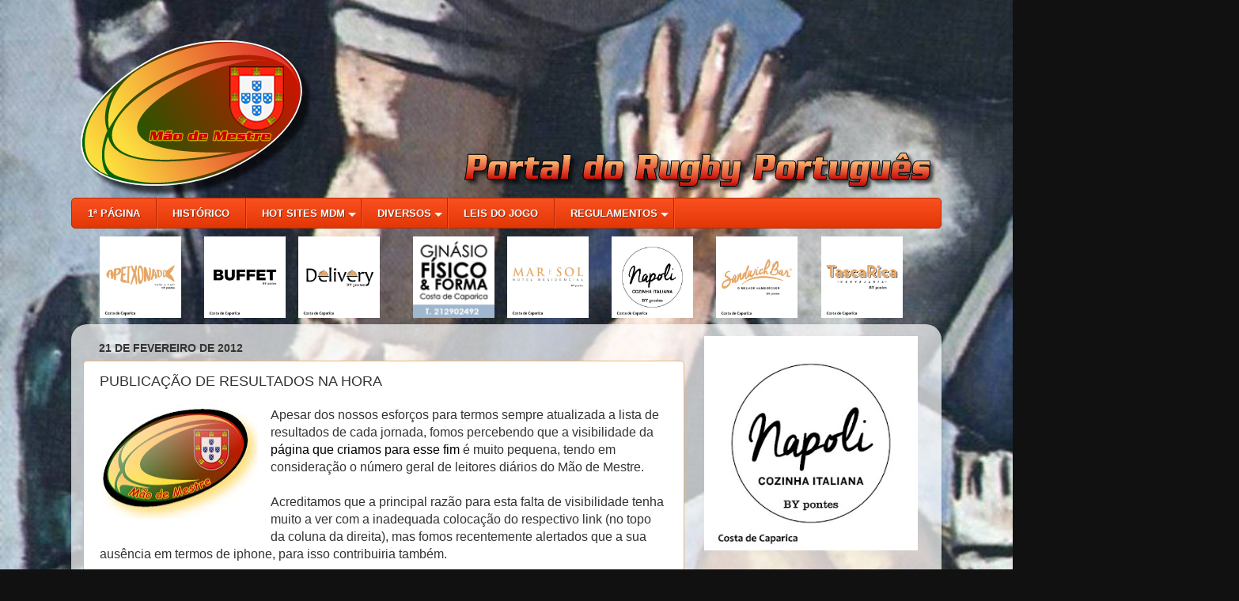

--- FILE ---
content_type: text/html; charset=UTF-8
request_url: http://www.maodemestre.com/2012/02/publicacao-de-resultados-na-hora.html
body_size: 47794
content:
<!DOCTYPE html>
<html class='v2' dir='ltr' xmlns='http://www.w3.org/1999/xhtml' xmlns:b='http://www.google.com/2005/gml/b' xmlns:data='http://www.google.com/2005/gml/data' xmlns:expr='http://www.google.com/2005/gml/expr'>
<head>
<link href='https://www.blogger.com/static/v1/widgets/335934321-css_bundle_v2.css' rel='stylesheet' type='text/css'/>
<meta content='width=1100' name='viewport'/>
<meta content='text/html; charset=UTF-8' http-equiv='Content-Type'/>
<meta content='blogger' name='generator'/>
<link href='http://www.maodemestre.com/favicon.ico' rel='icon' type='image/x-icon'/>
<link href='http://www.maodemestre.com/2012/02/publicacao-de-resultados-na-hora.html' rel='canonical'/>
<link rel="alternate" type="application/atom+xml" title="Mão de Mestre - Atom" href="http://www.maodemestre.com/feeds/posts/default" />
<link rel="alternate" type="application/rss+xml" title="Mão de Mestre - RSS" href="http://www.maodemestre.com/feeds/posts/default?alt=rss" />
<link rel="service.post" type="application/atom+xml" title="Mão de Mestre - Atom" href="https://www.blogger.com/feeds/5523526849313518311/posts/default" />

<link rel="alternate" type="application/atom+xml" title="Mão de Mestre - Atom" href="http://www.maodemestre.com/feeds/692453679225971297/comments/default" />
<!--Can't find substitution for tag [blog.ieCssRetrofitLinks]-->
<link href='https://blogger.googleusercontent.com/img/b/R29vZ2xl/AVvXsEjH0uQYifEPVVv2MokOjlPBkQi2xKfd63FHdv-vejPO3RXKsG2udKtk6jFdXUT1CWreF15F9GEzqXRgDX4Y-FPyKbLN1hyphenhyphenpiWlouBohkW9cHo1Ma7OIeClHyiCU4fZDnqqXn8T67TKuBjw/s200/logo_mao_sombra+jpg.jpg' rel='image_src'/>
<meta content='http://www.maodemestre.com/2012/02/publicacao-de-resultados-na-hora.html' property='og:url'/>
<meta content='PUBLICAÇÃO DE RESULTADOS NA HORA' property='og:title'/>
<meta content='  Apesar dos nossos esforços para termos sempre atualizada a lista de resultados de cada jornada, fomos percebendo que a visibilidade da pág...' property='og:description'/>
<meta content='https://blogger.googleusercontent.com/img/b/R29vZ2xl/AVvXsEjH0uQYifEPVVv2MokOjlPBkQi2xKfd63FHdv-vejPO3RXKsG2udKtk6jFdXUT1CWreF15F9GEzqXRgDX4Y-FPyKbLN1hyphenhyphenpiWlouBohkW9cHo1Ma7OIeClHyiCU4fZDnqqXn8T67TKuBjw/w1200-h630-p-k-no-nu/logo_mao_sombra+jpg.jpg' property='og:image'/>
<title>Mão de Mestre: PUBLICAÇÃO DE RESULTADOS NA HORA Portal</title>
<style id='page-skin-1' type='text/css'><!--
/*-----------------------------------------------
Blogger Template Style
Name:     Picture Window
Designer: Josh Peterson
URL:      www.noaesthetic.com
----------------------------------------------- */
/* Variable definitions
====================
<Variable name="keycolor" description="Main Color" type="color" default="#1a222a"/>
<Variable name="body.background" description="Body Background" type="background"
color="#111111" default="#111111 url(//themes.googleusercontent.com/image?id=1OACCYOE0-eoTRTfsBuX1NMN9nz599ufI1Jh0CggPFA_sK80AGkIr8pLtYRpNUKPmwtEa) repeat-x fixed top center"/>
<Group description="Page Text" selector="body">
<Variable name="body.font" description="Font" type="font"
default="normal normal 15px Arial, Tahoma, Helvetica, FreeSans, sans-serif"/>
<Variable name="body.text.color" description="Text Color" type="color" default="#333333"/>
</Group>
<Group description="Backgrounds" selector=".body-fauxcolumns-outer">
<Variable name="body.background.color" description="Outer Background" type="color" default="#296695"/>
<Variable name="header.background.color" description="Header Background" type="color" default="transparent"/>
<Variable name="post.background.color" description="Post Background" type="color" default="#ffffff"/>
</Group>
<Group description="Links" selector=".main-outer">
<Variable name="link.color" description="Link Color" type="color" default="#336699"/>
<Variable name="link.visited.color" description="Visited Color" type="color" default="#6699cc"/>
<Variable name="link.hover.color" description="Hover Color" type="color" default="#33aaff"/>
</Group>
<Group description="Blog Title" selector=".header,.header h1">
<Variable name="header.font" description="Title Font" type="font"
default="normal normal 36px Arial, Tahoma, Helvetica, FreeSans, sans-serif"/>
<Variable name="header.text.color" description="Text Color" type="color" default="#ffffff" />
</Group>
<Group description="Tabs Text" selector=".tabs-inner .widget li a">
<Variable name="tabs.font" description="Font" type="font"
default="normal normal 15px Arial, Tahoma, Helvetica, FreeSans, sans-serif"/>
<Variable name="tabs.text.color" description="Text Color" type="color" default="#ffffff"/>
<Variable name="tabs.selected.text.color" description="Selected Color" type="color" default="#000000"/>
</Group>
<Group description="Tabs Background" selector=".tabs-outer .PageList">
<Variable name="tabs.background.color" description="Background Color" type="color" default="transparent"/>
<Variable name="tabs.selected.background.color" description="Selected Color" type="color" default="transparent"/>
<Variable name="tabs.separator.color" description="Separator Color" type="color" default="transparent"/>
</Group>
<Group description="Post Title" selector="h1.post-title, h2.post-title, .comments">
<Variable name="post.title.font" description="Title Font" type="font"
default="normal normal 18px Arial, Tahoma, Helvetica, FreeSans, sans-serif"/>
</Group>
<Group description="Date Header" selector=".date-header">
<Variable name="date.header.color" description="Text Color" type="color" default="#333333"/>
</Group>
<Group description="Post" selector=".post">
<Variable name="post.footer.text.color" description="Footer Text Color" type="color" default="#999999"/>
<Variable name="post.border.color" description="Border Color" type="color" default="#dddddd"/>
</Group>
<Group description="Gadgets" selector="h2">
<Variable name="widget.title.font" description="Title Font" type="font"
default="bold normal 13px Arial, Tahoma, Helvetica, FreeSans, sans-serif"/>
<Variable name="widget.title.text.color" description="Title Color" type="color" default="#888888"/>
</Group>
<Group description="Footer" selector=".footer-outer">
<Variable name="footer.text.color" description="Text Color" type="color" default="#cccccc"/>
<Variable name="footer.widget.title.text.color" description="Gadget Title Color" type="color" default="#aaaaaa"/>
</Group>
<Group description="Footer Links" selector=".footer-outer">
<Variable name="footer.link.color" description="Link Color" type="color" default="#99ccee"/>
<Variable name="footer.link.visited.color" description="Visited Color" type="color" default="#77aaee"/>
<Variable name="footer.link.hover.color" description="Hover Color" type="color" default="#33aaff"/>
</Group>
<Variable name="content.margin" description="Content Margin Top" type="length" default="20px"/>
<Variable name="content.padding" description="Content Padding" type="length" default="0"/>
<Variable name="content.background" description="Content Background" type="background"
default="transparent none repeat scroll top left"/>
<Variable name="content.border.radius" description="Content Border Radius" type="length" default="0"/>
<Variable name="content.shadow.spread" description="Content Shadow Spread" type="length" default="0"/>
<Variable name="header.padding" description="Header Padding" type="length" default="0"/>
<Variable name="header.background.gradient" description="Header Gradient" type="url"
default="none"/>
<Variable name="header.border.radius" description="Header Border Radius" type="length" default="0"/>
<Variable name="main.border.radius.top" description="Main Border Radius" type="length" default="20px"/>
<Variable name="footer.border.radius.top" description="Footer Border Radius Top" type="length" default="0"/>
<Variable name="footer.border.radius.bottom" description="Footer Border Radius Bottom" type="length" default="20px"/>
<Variable name="region.shadow.spread" description="Main and Footer Shadow Spread" type="length" default="3px"/>
<Variable name="region.shadow.offset" description="Main and Footer Shadow Offset" type="length" default="1px"/>
<Variable name="tabs.background.gradient" description="Tab Background Gradient" type="url" default="none"/>
<Variable name="tab.selected.background.gradient" description="Selected Tab Background" type="url"
default="url(//www.blogblog.com/1kt/transparent/white80.png)"/>
<Variable name="tab.background" description="Tab Background" type="background"
default="transparent url(//www.blogblog.com/1kt/transparent/black50.png) repeat scroll top left"/>
<Variable name="tab.border.radius" description="Tab Border Radius" type="length" default="10px" />
<Variable name="tab.first.border.radius" description="First Tab Border Radius" type="length" default="10px" />
<Variable name="tabs.border.radius" description="Tabs Border Radius" type="length" default="0" />
<Variable name="tabs.spacing" description="Tab Spacing" type="length" default=".25em"/>
<Variable name="tabs.margin.bottom" description="Tab Margin Bottom" type="length" default="0"/>
<Variable name="tabs.margin.sides" description="Tab Margin Sides" type="length" default="20px"/>
<Variable name="main.background" description="Main Background" type="background"
default="transparent url(//www.blogblog.com/1kt/transparent/white80.png) repeat scroll top left"/>
<Variable name="main.padding.sides" description="Main Padding Sides" type="length" default="20px"/>
<Variable name="footer.background" description="Footer Background" type="background"
default="transparent url(//www.blogblog.com/1kt/transparent/black50.png) repeat scroll top left"/>
<Variable name="post.margin.sides" description="Post Margin Sides" type="length" default="-20px"/>
<Variable name="post.border.radius" description="Post Border Radius" type="length" default="5px"/>
<Variable name="widget.title.text.transform" description="Widget Title Text Transform" type="string" default="uppercase"/>
<Variable name="mobile.background.overlay" description="Mobile Background Overlay" type="string"
default="transparent none repeat scroll top left"/>
<Variable name="startSide" description="Side where text starts in blog language" type="automatic" default="left"/>
<Variable name="endSide" description="Side where text ends in blog language" type="automatic" default="right"/>
*/
/* Content
----------------------------------------------- */
body {
font: normal normal 16px Verdana, Geneva, sans-serif;
color: #333333;
background: #111111 url(http://4.bp.blogspot.com/-MDJH-s_SgQg/V0pey0O8qZI/AAAAAAAA6_E/Sm4cS2w18Dw4aQ7pdW0PgHhn41yiym0XACK4B/s0/Max%2BBeckmann%2Bexperi.jpg) repeat fixed top left;
}
html body .region-inner {
min-width: 0;
max-width: 100%;
width: auto;
}
.content-outer {
font-size: 90%;
}
a:link {
text-decoration:none;
color: #000000;
}
a:visited {
text-decoration:none;
color: #000000;
}
a:hover {
text-decoration:underline;
color: #cc0000;
}
.content-outer {
background: transparent none repeat scroll top left;
-moz-border-radius: 0;
-webkit-border-radius: 0;
-goog-ms-border-radius: 0;
border-radius: 0;
-moz-box-shadow: 0 0 0 rgba(0, 0, 0, .15);
-webkit-box-shadow: 0 0 0 rgba(0, 0, 0, .15);
-goog-ms-box-shadow: 0 0 0 rgba(0, 0, 0, .15);
box-shadow: 0 0 0 rgba(0, 0, 0, .15);
margin: 20px auto;
}
.content-inner {
padding: 0;
}
/* Header
----------------------------------------------- */
.header-outer {
background: transparent none repeat-x scroll top left;
_background-image: none;
color: #ffffff;
-moz-border-radius: 0;
-webkit-border-radius: 0;
-goog-ms-border-radius: 0;
border-radius: 0;
}
.Header img, .Header #header-inner {
-moz-border-radius: 0;
-webkit-border-radius: 0;
-goog-ms-border-radius: 0;
border-radius: 0;
}
.header-inner .Header .titlewrapper,
.header-inner .Header .descriptionwrapper {
padding-left: 0;
padding-right: 0;
}
.Header,.Header h1 {
font: normal normal 36px Verdana, Geneva, sans-serif;
text-shadow: 1px 1px 3px rgba(0, 0, 0, 0.3);
}
.Header h1 a {
color: #ffffff;
}
.Header .description {
font-size: 130%;
}
/* Tabs
----------------------------------------------- */
.tabs-inner {
margin: .5em 20px 0;
padding: 0;
}
.tabs-inner .section {
margin: 0;
}
.tabs-inner .widget ul {
padding: 0;
background: transparent none repeat scroll bottom;
-moz-border-radius: 0;
-webkit-border-radius: 0;
-goog-ms-border-radius: 0;
border-radius: 0;
}
.tabs-inner .widget li {
border: none;
}
.tabs-inner .widget li a {
display: inline-block;
padding: .5em 1em;
margin-right: .25em;
color: #ffffff;
font: normal normal 15px Verdana, Geneva, sans-serif;
-moz-border-radius: 10px 10px 0 0;
-webkit-border-top-left-radius: 10px;
-webkit-border-top-right-radius: 10px;
-goog-ms-border-radius: 10px 10px 0 0;
border-radius: 10px 10px 0 0;
background: transparent url(//www.blogblog.com/1kt/transparent/black50.png) repeat scroll top left;
border-right: 1px solid transparent;
}
.tabs-inner .widget li:first-child a {
padding-left: 1.25em;
-moz-border-radius-topleft: 10px;
-moz-border-radius-bottomleft: 0;
-webkit-border-top-left-radius: 10px;
-webkit-border-bottom-left-radius: 0;
-goog-ms-border-top-left-radius: 10px;
-goog-ms-border-bottom-left-radius: 0;
border-top-left-radius: 10px;
border-bottom-left-radius: 0;
}
.tabs-inner .widget li.selected a,
.tabs-inner .widget li a:hover {
position: relative;
z-index: 1;
background: transparent url(//www.blogblog.com/1kt/transparent/white80.png) repeat scroll bottom;
color: #336699;
-moz-box-shadow: 0 0 3px rgba(0, 0, 0, .15);
-webkit-box-shadow: 0 0 3px rgba(0, 0, 0, .15);
-goog-ms-box-shadow: 0 0 3px rgba(0, 0, 0, .15);
box-shadow: 0 0 3px rgba(0, 0, 0, .15);
}
/* Headings
----------------------------------------------- */
h2 {
font: normal bold 100% Verdana, Geneva, sans-serif;
text-transform: uppercase;
color: #000000;
margin: .5em 0;
}
/* Main
----------------------------------------------- */
.main-outer {
background: transparent url(//www.blogblog.com/1kt/transparent/white80.png) repeat scroll top left;
-moz-border-radius: 20px 20px 0 0;
-webkit-border-top-left-radius: 20px;
-webkit-border-top-right-radius: 20px;
-webkit-border-bottom-left-radius: 0;
-webkit-border-bottom-right-radius: 0;
-goog-ms-border-radius: 20px 20px 0 0;
border-radius: 20px 20px 0 0;
-moz-box-shadow: 0 1px 3px rgba(0, 0, 0, .15);
-webkit-box-shadow: 0 1px 3px rgba(0, 0, 0, .15);
-goog-ms-box-shadow: 0 1px 3px rgba(0, 0, 0, .15);
box-shadow: 0 1px 3px rgba(0, 0, 0, .15);
}
.main-inner {
padding: 15px 20px 20px;
}
.main-inner .column-center-inner {
padding: 0 0;
}
.main-inner .column-left-inner {
padding-left: 0;
}
.main-inner .column-right-inner {
padding-right: 0;
}
/* Posts
----------------------------------------------- */
h1.post-title, h2.post-title {
margin: 0;
font: normal normal 18px Verdana, Geneva, sans-serif;
}
.comments {
margin: 1em 0 0;
font: normal normal 18px Verdana, Geneva, sans-serif;
}
.date-header span {
color: #333333;
}
.post-outer {
background-color: #ffffff;
border: solid 1px #f6b26b;
-moz-border-radius: 5px;
-webkit-border-radius: 5px;
border-radius: 5px;
-goog-ms-border-radius: 5px;
padding: 15px 20px;
margin: 0 -20px 20px;
}
.post-body {
line-height: 1.4;
font-size: 110%;
position: relative;
}
.post-header {
margin: 0 0 1.5em;
color: #999999;
line-height: 1.6;
}
.post-footer {
margin: .5em 0 0;
color: #999999;
line-height: 1.6;
}
#blog-pager {
font-size: 140%
}
#comments .comment-author {
padding-top: 1.5em;
border-top: dashed 1px #ccc;
border-top: dashed 1px rgba(128, 128, 128, .5);
background-position: 0 1.5em;
}
#comments .comment-author:first-child {
padding-top: 0;
border-top: none;
}
.avatar-image-container {
margin: .2em 0 0;
}
/* Comments
----------------------------------------------- */
.comments .comments-content .icon.blog-author {
background-repeat: no-repeat;
background-image: url([data-uri]);
}
.comments .comments-content .loadmore a {
border-top: 1px solid #cc0000;
border-bottom: 1px solid #cc0000;
}
.comments .continue {
border-top: 2px solid #cc0000;
}
/* Widgets
----------------------------------------------- */
.widget ul, .widget #ArchiveList ul.flat {
padding: 0;
list-style: none;
}
.widget ul li, .widget #ArchiveList ul.flat li {
border-top: dashed 1px #ccc;
border-top: dashed 1px rgba(128, 128, 128, .5);
}
.widget ul li:first-child, .widget #ArchiveList ul.flat li:first-child {
border-top: none;
}
.widget .post-body ul {
list-style: disc;
}
.widget .post-body ul li {
border: none;
}
/* Footer
----------------------------------------------- */
.footer-outer {
color:#cccccc;
background: transparent url(//www.blogblog.com/1kt/transparent/black50.png) repeat scroll top left;
-moz-border-radius: 0 0 20px 20px;
-webkit-border-top-left-radius: 0;
-webkit-border-top-right-radius: 0;
-webkit-border-bottom-left-radius: 20px;
-webkit-border-bottom-right-radius: 20px;
-goog-ms-border-radius: 0 0 20px 20px;
border-radius: 0 0 20px 20px;
-moz-box-shadow: 0 1px 3px rgba(0, 0, 0, .15);
-webkit-box-shadow: 0 1px 3px rgba(0, 0, 0, .15);
-goog-ms-box-shadow: 0 1px 3px rgba(0, 0, 0, .15);
box-shadow: 0 1px 3px rgba(0, 0, 0, .15);
}
.footer-inner {
padding: 10px 20px 20px;
}
.footer-outer a {
color: #99ccee;
}
.footer-outer a:visited {
color: #77aaee;
}
.footer-outer a:hover {
color: #33aaff;
}
.footer-outer .widget h2 {
color: #aaaaaa;
}
/* Mobile
----------------------------------------------- */
html body.mobile {
height: auto;
}
html body.mobile {
min-height: 480px;
background-size: 100% auto;
}
.mobile .body-fauxcolumn-outer {
background: transparent none repeat scroll top left;
}
html .mobile .mobile-date-outer, html .mobile .blog-pager {
border-bottom: none;
background: transparent url(//www.blogblog.com/1kt/transparent/white80.png) repeat scroll top left;
margin-bottom: 10px;
}
.mobile .date-outer {
background: transparent url(//www.blogblog.com/1kt/transparent/white80.png) repeat scroll top left;
}
.mobile .header-outer, .mobile .main-outer,
.mobile .post-outer, .mobile .footer-outer {
-moz-border-radius: 0;
-webkit-border-radius: 0;
-goog-ms-border-radius: 0;
border-radius: 0;
}
.mobile .content-outer,
.mobile .main-outer,
.mobile .post-outer {
background: inherit;
border: none;
}
.mobile .content-outer {
font-size: 100%;
}
.mobile-link-button {
background-color: #000000;
}
.mobile-link-button a:link, .mobile-link-button a:visited {
color: #ffffff;
}
.mobile-index-contents {
color: #333333;
}
.mobile .tabs-inner .PageList .widget-content {
background: transparent url(//www.blogblog.com/1kt/transparent/white80.png) repeat scroll bottom;
color: #336699;
}
.mobile .tabs-inner .PageList .widget-content .pagelist-arrow {
border-left: 1px solid transparent;
}
#cssmenu,
#cssmenu ul,
#cssmenu li,
#cssmenu a {
border: none;
line-height: 1;
margin: 0;
padding: 0;
}
#cssmenu {
height: 37px;
display: block;
border: 1px solid;
border-radius: 5px;
width: auto;
border-color: #b12a04;
margin: 0;
padding: 0;
}
#cssmenu > ul {
list-style: inside none;
margin: 0;
padding: 0;
}
#cssmenu > ul > li {
list-style: inside none;
float: left;
display: block;
position: relative;
margin: 0;
padding: 0;
}
#cssmenu.align-center > ul {
text-align: center;
font-size: 0;
}
#cssmenu.align-center > ul > li {
float: none;
display: inline-block;
}
#cssmenu.align-center ul ul {
text-align: left;
}
#cssmenu.align-center > ul > li:first-child > a {
border-radius: 0;
}
#cssmenu > ul > li > a {
outline: none;
display: block;
position: relative;
text-align: center;
text-decoration: none;
text-shadow: 1px 1px 0 rgba(0, 0, 0, 0.4);
font-weight: 700;
font-size: 13px;
font-family: Arial, Helvetica, sans-serif;
border-right: 1px solid #b12a04;
color: #ffffff;
padding: 12px 20px;
}
#cssmenu > ul > li:first-child > a {
border-radius: 5px 0 0 5px;
}
#cssmenu > ul > li > a:after {
content: "";
position: absolute;
border-right: 1px solid;
top: -1px;
bottom: -1px;
right: -2px;
z-index: 99;
border-color: #fa5121;
}
#cssmenu ul li.has-sub:hover > a:after {
top: 0;
bottom: 0;
}
#cssmenu > ul > li.has-sub > a:before {
content: "";
position: absolute;
top: 18px;
right: 6px;
border: 5px solid transparent;
border-top: 5px solid #ffffff;
}
#cssmenu > ul > li.has-sub:hover > a:before {
top: 19px;
}
#cssmenu > ul > li.has-sub:hover > a {
padding-bottom: 14px;
z-index: 999;
border-color: #3f3f3f;
}
#cssmenu ul li.has-sub:hover > ul,
#cssmenu ul li.has-sub:hover > div {
display: block;
}
#cssmenu > ul > li.has-sub > a:hover,
#cssmenu > ul > li.has-sub:hover > a {
background: #3f3f3f;
border-color: #3f3f3f;
}
#cssmenu ul li > ul,
#cssmenu ul li > div {
display: none;
width: auto;
position: absolute;
top: 38px;
background: #3f3f3f;
border-radius: 0 0 5px 5px;
z-index: 999;
padding: 10px 0;
}
#cssmenu ul li > ul {
width: 200px;
}
#cssmenu ul ul ul {
position: absolute;
}
#cssmenu ul ul li:hover > ul {
left: 100%;
top: -10px;
border-radius: 5px;
}
#cssmenu ul li > ul li {
display: block;
list-style: inside none;
position: relative;
margin: 0;
padding: 0;
}
#cssmenu ul li > ul li a {
outline: none;
display: block;
position: relative;
font: 10pt Arial, Helvetica, sans-serif;
color: #ffffff;
text-decoration: none;
text-shadow: 1px 1px 0 rgba(0, 0, 0, 0.5);
margin: 0;
padding: 8px 20px;
}
#cssmenu,
#cssmenu ul ul > li:hover > a,
#cssmenu ul ul li a:hover {
background: #fa5121;
background: -moz-linear-gradient(top, #fa5121 0%, #e33605 100%);
background: -webkit-gradient(linear, left top, left bottom, color-stop(0%, #fa5121), color-stop(100%, #e33605));
background: -webkit-linear-gradient(top, #fa5121 0%, #e33605 100%);
background: -o-linear-gradient(top, #fa5121 0%, #e33605 100%);
background: -ms-linear-gradient(top, #fa5121 0%, #e33605 100%);
background: linear-gradient(top, #fa5121 0%, #e33605 100%);
}
#cssmenu > ul > li > a:hover {
background: #b12a04;
color: #ffffff;
}
#cssmenu ul ul a:hover {
color: #ffffff;
}
#cssmenu > ul > li.has-sub > a:hover:before {
border-top: 5px solid #ffffff;
}
#navbar-iframe{height:0;visibility:hidden;display:none;}
--></style>
<style id='template-skin-1' type='text/css'><!--
body {
min-width: 1100px;
}
.content-outer, .content-fauxcolumn-outer, .region-inner {
min-width: 1100px;
max-width: 1100px;
_width: 1100px;
}
.main-inner .columns {
padding-left: 0px;
padding-right: 310px;
}
.main-inner .fauxcolumn-center-outer {
left: 0px;
right: 310px;
/* IE6 does not respect left and right together */
_width: expression(this.parentNode.offsetWidth -
parseInt("0px") -
parseInt("310px") + 'px');
}
.main-inner .fauxcolumn-left-outer {
width: 0px;
}
.main-inner .fauxcolumn-right-outer {
width: 310px;
}
.main-inner .column-left-outer {
width: 0px;
right: 100%;
margin-left: -0px;
}
.main-inner .column-right-outer {
width: 310px;
margin-right: -310px;
}
#layout {
min-width: 0;
}
#layout .content-outer {
min-width: 0;
width: 800px;
}
#layout .region-inner {
min-width: 0;
width: auto;
}
--></style>
<link href='https://www.blogger.com/dyn-css/authorization.css?targetBlogID=5523526849313518311&amp;zx=4158bb49-0b8e-4085-8711-b10d2887e9e6' media='none' onload='if(media!=&#39;all&#39;)media=&#39;all&#39;' rel='stylesheet'/><noscript><link href='https://www.blogger.com/dyn-css/authorization.css?targetBlogID=5523526849313518311&amp;zx=4158bb49-0b8e-4085-8711-b10d2887e9e6' rel='stylesheet'/></noscript>
<meta name='google-adsense-platform-account' content='ca-host-pub-1556223355139109'/>
<meta name='google-adsense-platform-domain' content='blogspot.com'/>

<!-- data-ad-client=ca-pub-4128699611770428 -->

</head>
<body class='loading'>
<div class='navbar section' id='navbar'><div class='widget Navbar' data-version='1' id='Navbar1'><script type="text/javascript">
    function setAttributeOnload(object, attribute, val) {
      if(window.addEventListener) {
        window.addEventListener('load',
          function(){ object[attribute] = val; }, false);
      } else {
        window.attachEvent('onload', function(){ object[attribute] = val; });
      }
    }
  </script>
<div id="navbar-iframe-container"></div>
<script type="text/javascript" src="https://apis.google.com/js/platform.js"></script>
<script type="text/javascript">
      gapi.load("gapi.iframes:gapi.iframes.style.bubble", function() {
        if (gapi.iframes && gapi.iframes.getContext) {
          gapi.iframes.getContext().openChild({
              url: 'https://www.blogger.com/navbar/5523526849313518311?po\x3d692453679225971297\x26origin\x3dhttp://www.maodemestre.com',
              where: document.getElementById("navbar-iframe-container"),
              id: "navbar-iframe"
          });
        }
      });
    </script><script type="text/javascript">
(function() {
var script = document.createElement('script');
script.type = 'text/javascript';
script.src = '//pagead2.googlesyndication.com/pagead/js/google_top_exp.js';
var head = document.getElementsByTagName('head')[0];
if (head) {
head.appendChild(script);
}})();
</script>
</div></div>
<div class='body-fauxcolumns'>
<div class='fauxcolumn-outer body-fauxcolumn-outer'>
<div class='cap-top'>
<div class='cap-left'></div>
<div class='cap-right'></div>
</div>
<div class='fauxborder-left'>
<div class='fauxborder-right'></div>
<div class='fauxcolumn-inner'>
</div>
</div>
<div class='cap-bottom'>
<div class='cap-left'></div>
<div class='cap-right'></div>
</div>
</div>
</div>
<div class='content'>
<div class='content-fauxcolumns'>
<div class='fauxcolumn-outer content-fauxcolumn-outer'>
<div class='cap-top'>
<div class='cap-left'></div>
<div class='cap-right'></div>
</div>
<div class='fauxborder-left'>
<div class='fauxborder-right'></div>
<div class='fauxcolumn-inner'>
</div>
</div>
<div class='cap-bottom'>
<div class='cap-left'></div>
<div class='cap-right'></div>
</div>
</div>
</div>
<div class='content-outer'>
<div class='content-cap-top cap-top'>
<div class='cap-left'></div>
<div class='cap-right'></div>
</div>
<div class='fauxborder-left content-fauxborder-left'>
<div class='fauxborder-right content-fauxborder-right'></div>
<div class='content-inner'>
<header>
<div class='header-outer'>
<div class='header-cap-top cap-top'>
<div class='cap-left'></div>
<div class='cap-right'></div>
<!--IMAGEM FORNECIDA PELO CLIENTE EUROPCAR EM 20151207. Note que os pixels da margin-left + a width, encostam a imagem à direita, e somam um total de 1183 pxls. a height deve ser a do logotipo sempre que possível-->
<!--<div style='margin-left: 799px; margin-top: -40px; z-index: 999; position: absolute;'> <a href='http://www.europcar.pt/' target='_blank'> <img border='0' src='https://blogger.googleusercontent.com/img/b/R29vZ2xl/AVvXsEjhZM-aCRmviSAXF5uWdAwVXozvV9kZV4tYYkrER8iSRXrsohhGogRGq0LP1fjxthof61e7spA7109ljHHUAa7ZUhSNMMEPeg1lw9Xn0lDoX1acicz7fWj8wPo2jQWodO0Zp3Rb9r6o7iI/s1600/2017.1.png' title='Visite o site da Europcar' width='284'/> <br/></a></div>-->
</div>
<div class='fauxborder-left header-fauxborder-left'>
<div class='fauxborder-right header-fauxborder-right'></div>
<div class='region-inner header-inner'>
<div class='header section' id='header'><div class='widget Header' data-version='1' id='Header1'>
<div id='header-inner'>
<a href='http://www.maodemestre.com/' style='display: block'>
<img alt='Mão de Mestre' height='200px; ' id='Header1_headerimg' src='https://blogger.googleusercontent.com/img/b/R29vZ2xl/AVvXsEhAz4026nYyvPBPxBG0CTn7Y27p-FX-5NhNxeC38RNAiUJbDKHsF5JswO0cfA62jIqhEX8y3otMHJE5arRcoVnBsXNWZcqJqTco0-TxESjSSvoh10o8dhd_dfCQE7ydxBI-Kp6gY6YiTdHj/s1600/cabe%25C3%25A7alho_2015.png' style='display: block' width='1098px; '/>
</a>
</div>
</div></div>
</div>
</div>
<div class='header-cap-bottom cap-bottom'>
<div class='cap-left'></div>
<div class='cap-right'></div>
</div>
</div>
</header>
<div style='margin-left: 0px; margin-top: 0px;'>
<div id='cssmenu'>
<ul>
<li class='active'><a href='http://www.maodemestre.com/' title='Regresse à Página Inicial do Mão de Mestre'><span>1ª PÁGINA</span></a></li>
<!-- <li class='has-sub'><a href='#'><span>COMPETIÇÕES</span></a> <ul> <li><a href='http://www.maodemestre.com/p/jogos-da-semana.html'><span>Fim de Semana Oval</span></a></li> <li><a href='http://www.clubesdh.maodemestre.com/p/divisao-de-honra-fases.html' target='_blank'><span>Divisão de Honra</span></a></li> <li><a href='http://www.clubesdiv1.maodemestre.com/p/fase-de-apuramento.html' target='_blank'><span>1ª Divisão</span></a></li> <li><a href='http://www.clubesdiv2.maodemestre.com/' target='_blank'><span>2ª Divisão</span></a></li> <li><a href='http://www.maodemestre.com/p/taca-de-portugal.html' target='_blank'><span>Taça de Portugal</span></a></li> <li><a href='http://www.clubes.maodemestre.com/p/sub-21.html' target='_blank'><span>Sub-21</span></a></li> <li><a href='http://www.clubes.maodemestre.com/p/sub-18.html' target='_blank'><span>Sub-18</span></a></li> <li><a href='http://www.clubes.maodemestre.com/p/sub-16.html' target='_blank'><span>Sub-16</span></a></li> <li><a href='http://www.historico.maodemestre.com/2013/05/feminino-2012-13.html' target='_blank'><span>Feminino</span></a></li> <li><a href='#'>C.N. 7&#39;S MASCULINO</a></li> <li><a href='http://www.historico.maodemestre.com/2013/05/apuramento-regional-cn-sevens-2013.html' target='_blank'><span>+ Apuramento Regional</span></a></li> <li><a href='http://www.historico.maodemestre.com/2013/05/torneio-nacional-de-7s-masculino-3013.html' target='_blank'><span>+ Torneio Nacional</span></a></li> <li><a href='http://www.historico.maodemestre.com/2013/05/campeonato-nacional-de-7s-masculino-2013.html' target='_blank'><span>+ Circuito Nacional</span></a></li> <li><a href='http://www.historico.maodemestre.com/2013/05/circuito-nacional-de-7s-feminino-2013.html' target='_blank'><span>C.N. 7&#39;S FEMININO</span></a></li> <li class='last'><a href='http://www.clubes.maodemestre.com/p/beach-rugby.html' target='_blank'><span>BEACH RUGBY</span></a></li> </ul> </li>-->
<!--<li class='has-sub'><a href='#'><span>MARCADORES</span></a> <ul> <li><a href='#' target='_blank'><span>AGUARDA INÍCIO DAS COMPETIÇÕES</span></a></li> <li><a href='http://www.clubesdh.maodemestre.com/p/tabelas-de-marcadores-de-pontos-e.html' target='_blank'><span>+ Divisão de Honra</span></a></li> <li><a href='http://www.clubesdiv1.maodemestre.com/p/marcadores-solrentalcom.html' target='_blank'><span>+ 1ª Divisão</span></a></li> <li class='last'><a href='http://www.clubesdiv2.maodemestre.com/2013/12/portugal-rugby-marcadores-segundona-centro-norte.html' target='_blank'><span>+ 2ª Divisão Norte/Centro</span></a></li> </ul> </li>-->
<!-- <li class='has-sub'><a href='#'><span>MDM-TECA </span></a> <ul> <li><a href='http://maodemestrebiblos.wordpress.com/' target='_blank'><span>Biblioteca</span></a></li> <li><a href='http://www.portugalxv.maodemestre.com/' target='_blank'><span>Radioteca</span></a></li> <li><a href='http://videoteca.maodemestre.com/' target='_blank'><span>Videoteca</span></a></li> </ul> </li> <li class='active'><a href='http://www.maodemestre.com/p/jogos-da-semana.html' title='Veja os jogos e os resultados do fim de semana'><span>FIM DE SEMANA OVAL</span></a></li>-->
<li class='active'><a href='http://www.historico.maodemestre.com/' target='_blank' title='Veja os resultados e classificações de anos anteriores'><span>HISTÓRICO</span></a></li>
<li class='has-sub'><a href='#'><span>HOT SITES MDM </span></a>
<ul>
<li><a href='http://www.portugalsevens.maodemestre.com/' target='_blank'><span>Portugal VII - Linces</span></a></li>
<li><a href='https://lobosxv.blogspot.com/' target='_blank'><span>Portugal XV - Lobos</span></a></li>
<li><a href='http://www.europeu.maodemestre.com/' target='_blank'><span>Europeu das Nações XV</span></a></li>
<li><a href='http://www.olympicgamessevens.maodemestre.com/' target='_blank'><span>Jogos Olímpicos VII</span></a></li>
<li><a href='http://www.mundialsevens.maodemestre.com/' target='_blank'><span>Rugby World Cup VII</span></a></li>
<li><a href='http://www.rwc.maodemestre.com/' target='_blank'><span>Rugby World Cup XV</span></a></li>
<!--<li><a href='http://www.sulamericano.maodemestre.com/' target='_blank'><span>Sul-Americano</span></a></li>-->
<li><a href='http://www.brasilrugby.maodemestre.com/' target='_blank'><span>Brasil Seleções</span></a></li>
</ul>
</li>
<li class='has-sub'><a href='#'><span>DIVERSOS</span></a>
<ul>
<li><a href='http://www.maodemestre.com/p/quem-somos.html'><span>Quem somos</span></a></li>
<li><a href='http://maodemestrebiblos.wordpress.com/' target='_blank'><span>Biblioteca Mão de Mestre</span></a></li>
<!--<li><a href='http://www.maodemestre.com/p/leis-jo-jogo.html' target='_blank'><span>Leis do Jogo - FPR 2014</span></a></li>-->
<li><a href='http://www.maodemestre.com/p/estatutos-fpr.html' target='_blank'><span>Estatutos da FPR</span></a></li>
<li class='last'><a href='http://www.maodemestre.com/p/contacte-nos.html'><span>CONTACTE-NOS</span></a></li>
</ul>
</li>
<li class='active'><a href='http://www.maodemestre.com/p/leis-do-jogo.html' target='_blank' title='Conheça as Leis do Jogo'><span>LEIS DO JOGO</span></a></li>
<li class='has-sub'><a href='#'><span>REGULAMENTOS</span></a>
<ul>
<li><a href='http://www.maodemestre.com/p/regulamento-geral-de-competicoes.html' target='_blank'><span>+ Geral Competições</span></a></li>
<li><a href='http://www.clubesdh.maodemestre.com/p/regulamento-da-divisao-de-honra.html' target='_blank'><span>+ Divisão de Honra</span></a></li>
<li><a href='http://www.clubesdiv1.maodemestre.com/p/regulamento-do-campeonato-nacional-da-1.html' target='_blank'><span>+ 1ª Divisão</span></a></li>
<li><a href='http://www.clubesdiv2.maodemestre.com/2013/11/regulamento-do-campeonato-nacional-da-2.html' target='_blank'><span>+ 2ª Divisão</span></a></li>
<!--<li><a href='http://www.clubes.maodemestre.com/p/regulamento-campeonato-nacional-sub-21.html' target='_blank'><span>+ Europcar Challenge</span></a></li>-->
<li><a href='http://www.maodemestre.com/p/regulamento-3-divisao.html' target='_blank'><span>+ 3ª Divisão</span></a></li>
<li><a href='#' target='_blank'><span>+ Taça de Portugal</span></a></li>
<!--<li><a href='#' target='_blank'><span>+ Sub-18</span></a></li>-->
<!--<li><a href='http://www.clubes.maodemestre.com/p/regulamento-do-campeonato-nacional-de.html' target='_blank'><span>+ Sub-16 e Sub-18</span></a></li>-->
<!--<li><a href='http://www.maodemestre.com/p/regulamento-de-premios-e-galardoes.html' target='_blank'><span>+ Prémios/Galardões</span></a></li> <li><a href='#' target='_blank'><span>+ Feminino</span></a></li> <li><a href='http://www.clubes.maodemestre.com/p/sub-21.html#' target='_blank'><span>+ Beach Rugby</span></a></li> -->
</ul>
</li>
<!--<li class='has-sub'><a href='#'><span>APOIA O MÃO DE MESTRE</span></a> <ul> <li><a href='http://www.maodemestre.com/2013/10/apoiar-mao-de-mestre-independente.html'><span>Porquê apoiar?</span></a></li> <li class='last'><a href='http://www.maodemestre.com/p/apoiar-o-mao-de-mestre.html'><span>Como apoiar</span></a></li> </ul> </li>-->
</ul></div></div>
<div class='tabs-outer'>
<div class='tabs-cap-top cap-top'>
<div class='cap-left'></div>
<div class='cap-right'></div>
</div>
<div class='fauxborder-left tabs-fauxborder-left'>
<div class='fauxborder-right tabs-fauxborder-right'></div>
<div class='region-inner tabs-inner'>
<div class='tabs section' id='crosscol'><div class='widget HTML' data-version='1' id='HTML2'>
<div class='widget-content'>
<div style="margin-left: 0px; margin-top: 0px;">

<table width="100%" border="0">

<!--BARRA DE PUBLICIDADE POR BAIXO DO CABEÇALHO - PREPARADO PARA 10 QUADROS DE 103x103-->

<!--ABERTURA-->
<tr>

<!--QUADRO 1  
<td><div align="left">
<a href="http://www.europcar.pt" target="_blank">
<img src="https://blogger.googleusercontent.com/img/b/R29vZ2xl/AVvXsEhDcv2h2KZ1AtIaYso_gCrVTguSGFX_NxxP2eAP0oeHvNBEFYY8fV0qZ76iqQpySWy9On8abg7gXrMOT0KgnZ1PnT8241tnVUKyexFVXKtHSO-b8df-p34w_1RmyCYBhKm_qTT-tQo-puQ/s1600/EUROPCAR+LOGO+BRAND+BLOCK+-180x185.png.png"
title="Veja o Site da Europcar"
width="103" height="103" /></a>
</div></td>-->



<!--QUADRO APEIXONADO-->
<td><div align="center">
<a href="https://www.ponteslda.com/apeixonado.html" 
target="_blank">
<img src="https://blogger.googleusercontent.com/img/b/R29vZ2xl/AVvXsEjJuqzr5uhSqnvIftp5NVgQSL7TT4RtBONpNyjv5rhqx33LuJ1JXQFA4C-UrDsQd192OZyTeqW26upfCNvKNnoT-9WdllohDiD5BamYe6a8Ij8-3s6W5RmTbCfijx6KZz8MuWI3f2NSKEw/s320/apeixonado.jpg"
title="Talvez o melhor local para comer peixe na Caparica"
width="103" height="103" /></a>
</div></td>

<!--QUADRO BUFFET-->
<td><div align="center">
<a href="https://www.ponteslda.com/buffet.html" target="_blank">
<img src="https://blogger.googleusercontent.com/img/b/R29vZ2xl/AVvXsEjC5U9zg5RKL85n-pDWUnOkutp9JwUVvnEhrih0ux8sc9-giNTErRpHSdD1LEOpJ8gFDIV78jR5n6SZABlT5AAoCCS45vu8bRbY8GZtIc0V5t7BUx1xRCMoka4Dna1duGyfIogNDsmpgoU/s320/buffet.jpg"
title="Para quem valoriza a primeira refeição do dia"
width="103" height="103" /></a>
</div></td>

<!--QUADRO DELIVERY-->
<td><div align="left">
<a href="https://www.ponteslda.com/delivery.html" target="_blank">
<img src="https://blogger.googleusercontent.com/img/b/R29vZ2xl/AVvXsEhvKXZTrOMXEaGkqzTmna4namwa9JlKrVo84anIz8e8YihmhUiHJtLEomLmQIiAIEGsXwiCEC3db2FnbaH33YvqoZ9-isQqk-RRBD1-Wsjs3JRSnaaTx97OPvgus-6DJs8wDGW76xN-zJ8/s320/delivery.jpg"
title="Das nossas cozinhas para sua casa"
width="103" height="103" /></a>
</div></td>


<!--QUADRO 5
<td><div align="center">
<a href="https://www.facebook.com/geladosbeijonaboca/"  target="_blank">
<img src="https://blogger.googleusercontent.com/img/b/R29vZ2xl/AVvXsEiyPBAd232FGugsP7Eg9jIHWag3s1mZSUtVZETpPQB2HVerzUl0xPtwBpvnzOqJYpjXUIh7nb_5eMrC-fBZ0hWo_oysCbyZnqZUNFlvBtjr4xPdjRHAjihiDhUmXG2seZyxnefayDYCMys/s320/beijo+na+boca+transparente.png"
title="Beijo na Boca - Gelado Artesanal de Fruta Fresca Biológica"
width="103" height="103" /></a>
</div></td>-->

<!--QUADRO 6-->
<td><div align="center">
<a href="http://ginasiofisicoeforma.blogspot.com.br" target="_blank">
<img src="https://blogger.googleusercontent.com/img/b/R29vZ2xl/AVvXsEh6eX1qajs0qeyEiPX3LCldOtBE4T-D-F3MkDT3yuZdn98t0fjBpf1_v6GAxzZLPzj5a5loa14mq4Q1B2bgGBgA_Mu8cycJuZRP6oKIowYcRZ7uPrpoB8p-Sz-JXSgeLb9TWr9-4qTlxE8/s1600/FIFICO+E+FORMA+JPG.jpg"
title="Veja o site do Ginásio Físico e Forma"
 width="103" height="103" /></a>
</div></td>

<!--QUADRO 7
<td><div align="center">
<a href="https://gcprotect.pt/" target="_blank">
<img src="https://blogger.googleusercontent.com/img/b/R29vZ2xl/AVvXsEgCPZPN0OwGM1HhCFTt8O6NVGQ-daVQ-xUxsZhbR_PRSIYdNQ66jvVL_72NoMQJpbolMo5Qot7C5nmTe44wZbA4HCArFfEMWXqWF6Ch2JUF88g0O4LOIdD_OnNEGeTDkGER9EiTGp8Ty_Y/s1600/LOGO+2.jpg"
title="Veja o site da GC-Protect"
 width="103" height="103" /></a>
</div></td>-->




<!--QUADRO MAR E SOL-->
<td><div align="left">
<a href="https://www.ponteslda.com/maresol.html" target="_blank">
<img src="https://blogger.googleusercontent.com/img/b/R29vZ2xl/AVvXsEhbS4yluFRNtKXzYP8sp58iFDE8CSBMIEOIK5Q2iAGiF-a0a71eoiZNMDgDgImOCJOLTuLTr1ftskI3WgXfsCH_nUDHKhmfLNr9kL76eIOQU-x2AA8ulDLp5i0sv3fB5kcJ5lJxehqY79E/s320/MareSol.jpg"
title="Sempre jovem desde 1929"
width="103" height="103" /></a>
</div></td>


<!--QUADRO NAPOLI-->
<td><div align="left">
<a href="https://www.ponteslda.com/napoli.html" target="_blank">
<img src="https://blogger.googleusercontent.com/img/b/R29vZ2xl/AVvXsEiMHp2_l49WZ856ADI8_m7mSaRef2gsk8MlmI7tJ4RDL0WPRVYe-tCT_cTY4bYsJJPYH_C68i9pTHJutJQUFGi1rgwEnnvvIAguDqDxLQnGyRAqUcCicgdn7RXxx3K_Na4C9zR-YiMSXeA/s320/napoli.jpg"
title="Cozinha Italiana à luz das velas"
width="103" height="103" /></a>
</div></td>

<!--QUADRO 3
<td><div align="center">
<a href="#" target="_blank">
<img src="https://blogger.googleusercontent.com/img/b/R29vZ2xl/AVvXsEh6ltNJDmvQDqQTvwLHpNm4_yDLdOFdGf9lMBcad0pGeMdD09ZWarrrRd5N6l8qNlDpyEJ0rZtr-txEGsKtYS__M432kiDocLVvgfh1zHsEBz1cxlYYIu-KfQTTN7fE-g79cBMI1lsHyp4/s640/LOGOMARCA+PORTUGAL.jpeg"
title="A HIPPO chegando a Portugal! Esteja atento"
width="103" height="103" /></a>
</div></td>-->


<!--QUADRO SANDWICH-->
<td><div align="left">
<a href="https://www.ponteslda.com/sandwichbar.html" target="_blank">
<img src="https://blogger.googleusercontent.com/img/b/R29vZ2xl/AVvXsEiVU7S5tUz51vub25J_VAkSpZ_jE4kOoeq8H_RC6XZ0tR1Bol15O8tnL5cg7G7K-IFCPhznZIP0ZxkMYygRsM3-II6Na5IJ2SjU5LRRUNQfK3zFoPtjnHnnmMMefVPGJC8UouB4gdOlDZw/s320/sandwich+bar.jpg"
title="O melhor Hamburguer desde 1974"
width="103" height="103" /></a>
</div></td>

<!--QUADRO TASCARICA-->
<td><div align="left">
<a href="https://www.ponteslda.com/tascarica.html" target="_blank">
<img src="https://blogger.googleusercontent.com/img/b/R29vZ2xl/AVvXsEgqTqYh37hMUW8e9Q0BVgAyvYWDH9hBbVYvAa669B-YTspDajQRdfozM4b5z9kfLyKd9RlDFf_ca7cAvHkJFZ57wSujU4tTNrN4WnaM4G8blWz2BiQL-4uHtEHD3-Jv7YLIeBacMGeU49U/s320/tasca.jpg"
title="O melhor da gastronomia Ibérica"
width="103" height="103" /></a>
</div></td>


<!--QUADRO 
<td><div align="left">
<a href="#" target="_blank">
<img src="#"
title="#"
width="103" height="103" /></a>
</div></td>-->



<!--FECHAMENTO--></tr></table></div>
</div>
<div class='clear'></div>
</div></div>
<div class='tabs no-items section' id='crosscol-overflow'></div>
</div>
</div>
<div class='tabs-cap-bottom cap-bottom'>
<div class='cap-left'></div>
<div class='cap-right'></div>
</div>
</div>
<div class='main-outer'>
<div class='main-cap-top cap-top'>
<div class='cap-left'></div>
<div class='cap-right'></div>
</div>
<div class='fauxborder-left main-fauxborder-left'>
<div class='fauxborder-right main-fauxborder-right'></div>
<div class='region-inner main-inner'>
<div class='columns fauxcolumns'>
<div class='fauxcolumn-outer fauxcolumn-center-outer'>
<div class='cap-top'>
<div class='cap-left'></div>
<div class='cap-right'></div>
</div>
<div class='fauxborder-left'>
<div class='fauxborder-right'></div>
<div class='fauxcolumn-inner'>
</div>
</div>
<div class='cap-bottom'>
<div class='cap-left'></div>
<div class='cap-right'></div>
</div>
</div>
<div class='fauxcolumn-outer fauxcolumn-left-outer'>
<div class='cap-top'>
<div class='cap-left'></div>
<div class='cap-right'></div>
</div>
<div class='fauxborder-left'>
<div class='fauxborder-right'></div>
<div class='fauxcolumn-inner'>
</div>
</div>
<div class='cap-bottom'>
<div class='cap-left'></div>
<div class='cap-right'></div>
</div>
</div>
<div class='fauxcolumn-outer fauxcolumn-right-outer'>
<div class='cap-top'>
<div class='cap-left'></div>
<div class='cap-right'></div>
</div>
<div class='fauxborder-left'>
<div class='fauxborder-right'></div>
<div class='fauxcolumn-inner'>
</div>
</div>
<div class='cap-bottom'>
<div class='cap-left'></div>
<div class='cap-right'></div>
</div>
</div>
<!-- corrects IE6 width calculation -->
<div class='columns-inner'>
<div class='column-center-outer'>
<div class='column-center-inner'>
<div class='main section' id='main'><div class='widget Blog' data-version='1' id='Blog1'>
<div class='blog-posts hfeed'>
<!--Can't find substitution for tag [defaultAdStart]-->

          <div class="date-outer">
        
<h2 class='date-header'><span>21 de fevereiro de 2012</span></h2>

          <div class="date-posts">
        
<div class='post-outer'>
<div class='post hentry' itemprop='blogPost' itemscope='itemscope' itemtype='http://schema.org/BlogPosting'>
<meta content='https://blogger.googleusercontent.com/img/b/R29vZ2xl/AVvXsEjH0uQYifEPVVv2MokOjlPBkQi2xKfd63FHdv-vejPO3RXKsG2udKtk6jFdXUT1CWreF15F9GEzqXRgDX4Y-FPyKbLN1hyphenhyphenpiWlouBohkW9cHo1Ma7OIeClHyiCU4fZDnqqXn8T67TKuBjw/s200/logo_mao_sombra+jpg.jpg' itemprop='image_url'/>
<meta content='5523526849313518311' itemprop='blogId'/>
<meta content='692453679225971297' itemprop='postId'/>
<a name='692453679225971297'></a>
<h1 class='post-title entry-title' itemprop='name'>
PUBLICAÇÃO DE RESULTADOS NA HORA
</h1>
<div class='post-header'>
<div class='post-header-line-1'></div>
</div>
<div class='post-body entry-content' id='post-body-692453679225971297' itemprop='description articleBody'>
<div class="separator" style="clear: both; text-align: center;">
<a href="https://blogger.googleusercontent.com/img/b/R29vZ2xl/AVvXsEjH0uQYifEPVVv2MokOjlPBkQi2xKfd63FHdv-vejPO3RXKsG2udKtk6jFdXUT1CWreF15F9GEzqXRgDX4Y-FPyKbLN1hyphenhyphenpiWlouBohkW9cHo1Ma7OIeClHyiCU4fZDnqqXn8T67TKuBjw/s1600/logo_mao_sombra+jpg.jpg" imageanchor="1" style="clear: left; float: left; margin-bottom: 1em; margin-right: 1em;"><img border="0" height="142" src="https://blogger.googleusercontent.com/img/b/R29vZ2xl/AVvXsEjH0uQYifEPVVv2MokOjlPBkQi2xKfd63FHdv-vejPO3RXKsG2udKtk6jFdXUT1CWreF15F9GEzqXRgDX4Y-FPyKbLN1hyphenhyphenpiWlouBohkW9cHo1Ma7OIeClHyiCU4fZDnqqXn8T67TKuBjw/s200/logo_mao_sombra+jpg.jpg" width="200" /></a></div>
Apesar dos nossos esforços para termos sempre atualizada a lista de resultados de cada jornada, fomos percebendo que a visibilidade da <a href="http://maodemestre.blogspot.com/p/proximos-jogos.html">página que criamos para esse fim </a>é muito pequena, tendo em consideração o número geral de leitores diários do Mão de Mestre.<br />
<br />
Acreditamos que a principal razão para esta falta de visibilidade tenha muito a ver com a inadequada colocação do respectivo link (no topo da coluna da direita), mas fomos recentemente alertados que a sua ausência em termos de iphone, para isso contribuiria também.<br />
<br />
Assim, a partir deste fim de semana vamos proceder a uma alteração no nosso método de divulgação.&nbsp;
<br />
<br />
Manteremos a página para informação dos horários dos jogos, mas para os resultados atualizados passaremos a publicar, assim que nos chegue um primeiro resultado, um post com a lista dos jogos, onde os resultados irão sendo atualizados.
<div style='clear: both;'></div>
</div>
<div class='post-footer'>
<div class='post-footer-line post-footer-line-1'><span class='post-comment-link'>
</span>
<span class='post-icons'>
<span class='item-action'>
<a href='https://www.blogger.com/email-post/5523526849313518311/692453679225971297' title='Enviar a mensagem por correio electrónico'>
<img alt='' class='icon-action' height='13' src='http://img1.blogblog.com/img/icon18_email.gif' width='18'/>
</a>
</span>
<span class='item-control blog-admin pid-117565593'>
<a href='https://www.blogger.com/post-edit.g?blogID=5523526849313518311&postID=692453679225971297&from=pencil' title='Editar mensagem'>
<img alt='' class='icon-action' height='18' src='https://resources.blogblog.com/img/icon18_edit_allbkg.gif' width='18'/>
</a>
</span>
</span>
<div class='post-share-buttons goog-inline-block'>
<a class='goog-inline-block share-button sb-email' href='https://www.blogger.com/share-post.g?blogID=5523526849313518311&postID=692453679225971297&target=email' target='_blank' title='Enviar a mensagem por email'><span class='share-button-link-text'>Enviar a mensagem por email</span></a><a class='goog-inline-block share-button sb-blog' href='https://www.blogger.com/share-post.g?blogID=5523526849313518311&postID=692453679225971297&target=blog' onclick='window.open(this.href, "_blank", "height=270,width=475"); return false;' target='_blank' title='Dê a sua opinião!'><span class='share-button-link-text'>Dê a sua opinião!</span></a><a class='goog-inline-block share-button sb-twitter' href='https://www.blogger.com/share-post.g?blogID=5523526849313518311&postID=692453679225971297&target=twitter' target='_blank' title='Partilhar no X'><span class='share-button-link-text'>Partilhar no X</span></a><a class='goog-inline-block share-button sb-facebook' href='https://www.blogger.com/share-post.g?blogID=5523526849313518311&postID=692453679225971297&target=facebook' onclick='window.open(this.href, "_blank", "height=430,width=640"); return false;' target='_blank' title='Partilhar no Facebook'><span class='share-button-link-text'>Partilhar no Facebook</span></a><a class='goog-inline-block share-button sb-pinterest' href='https://www.blogger.com/share-post.g?blogID=5523526849313518311&postID=692453679225971297&target=pinterest' target='_blank' title='Partilhar no Pinterest'><span class='share-button-link-text'>Partilhar no Pinterest</span></a>
</div>
<span class='post-labels'>
Marcadores:
<a href='http://www.maodemestre.com/search/label/M%C3%A3o%20de%20Mestre' rel='tag'>Mão de Mestre</a>
</span>
</div>
<div class='post-footer-line post-footer-line-2'></div>
<div class='post-footer-line post-footer-line-3'></div>
</div>
</div>
<div class='comments' id='comments'>
<a name='comments'></a>
<h4>Sem comentários:</h4>
<div id='Blog1_comments-block-wrapper'>
<dl class='avatar-comment-indent' id='comments-block'>
</dl>
</div>
<p class='comment-footer'>
<a href='https://www.blogger.com/comment/fullpage/post/5523526849313518311/692453679225971297' onclick='javascript:window.open(this.href, "bloggerPopup", "toolbar=0,location=0,statusbar=1,menubar=0,scrollbars=yes,width=640,height=500"); return false;'>Enviar um comentário</a>
</p>
</div>
</div>

        </div></div>
      
<!--Can't find substitution for tag [adEnd]-->
</div>
<div class='blog-pager' id='blog-pager'>
<span id='blog-pager-newer-link'>
<a class='blog-pager-newer-link' href='http://www.maodemestre.com/2012/02/depois-de-conseguir-qualificacao-para.html' id='Blog1_blog-pager-newer-link' title='Mensagem mais recente'>Mensagem mais recente</a>
</span>
<span id='blog-pager-older-link'>
<a class='blog-pager-older-link' href='http://www.maodemestre.com/2012/02/agronomia-vence-quarta-taca-consecutiva_19.html' id='Blog1_blog-pager-older-link' title='Mensagem antiga'>Mensagem antiga</a>
</span>
<a class='home-link' href='http://www.maodemestre.com/'>Página inicial</a>
</div>
<div class='clear'></div>
<div class='post-feeds'>
<div class='feed-links'>
Subscrever:
<a class='feed-link' href='http://www.maodemestre.com/feeds/692453679225971297/comments/default' target='_blank' type='application/atom+xml'>Enviar feedback (Atom)</a>
</div>
</div>
</div><div class='widget HTML' data-version='1' id='HTML12'>
<div class='widget-content'>
<table width="200" border="0">
  <tr>
    <td colspan="4"><img src="http://quadrosefotos.files.wordpress.com/2012/06/topo_menu_s13.jpg" width="730" height="75" align="center" /></td>
  </tr>

  <tr>
    <td><a href="http://www.portugalsevens.maodemestre.com" target="_blank"><img src="http://quadrosefotos.files.wordpress.com/2012/06/port_73.jpg" width="177" height="50" /></a></td>

<td><a href="https://lobosxv.blogspot.com/" target="_blank"><img src="http://quadrosefotos.files.wordpress.com/2012/06/port_153.jpg" width="178" height="50" /></a></td>

    <td><a href="http://www.rwc.maodemestre.com/" target="_blank"><img src="https://blogger.googleusercontent.com/img/b/R29vZ2xl/AVvXsEi9SgN0ui0PIwNn-HOgMkd8E_iFT4o54pVzOTjXFDvxke82xrXOLTk12zRWWrFJtgAVt2RS16zHJiWqJgf__NKXf_CsbcSWvgMfGrB1hImXLtp-CW-o98SoAkSQSFINsV-70hdEA6EYkLQt/s1600/world_cup_xv.jpg" width="178" height="50" /></a></td>

    <td><a href="http://www.mundialsevens.maodemestre.com/" target="_blank"><img src="https://blogger.googleusercontent.com/img/b/R29vZ2xl/AVvXsEi0sCNvgcQtq-fcQ0TIxnVzfG2w00GOf-XSzrKw75_tZZbMbBGO0JFNzzWkzuNnlZZQ-ISAA2RJcVFunGOu776hQbHpprQlAsNjJwHhmAzSiObdpSo8CFgGi5P-yuSGYNi5SKoy3s7n6upH/s1600/rugby_world_seven.jpg" width="177" height="50" /></a></td>
</tr>
<!--  

<tr>



<td><a href="http://www.sulamericano.maodemestre.com/" target="_blank"><img src="https://blogger.googleusercontent.com/img/b/R29vZ2xl/AVvXsEhBBboTSPZHHF-akXNzXuIlQqtiKprv4C_TbD7iwti109IggxZPhbHaF4y4CLG2CMCz7ZYqrq-FRkfF0amrlYAaYXOtBPa-fcYGZ1P4IP1vzKGsFtaRA3FPsyYKh93dxP0j3xRQZpcstKM/s1600/Sul+Americano.jpg" width="177" height="50" /></a></td>

    <td><a href="http://www.europeu.maodemestre.com/" target="_blank"><img src="https://blogger.googleusercontent.com/img/b/R29vZ2xl/AVvXsEhGvMJEKnfjb5RXMf_Soz2ZhqkY0ZvmnVceCegdqXdZ9M-HlLVzkDzyId3NTMhbwGqd9NhwkMa0gZYUDCFEdY-5C_nQ1nTwOlYp9rDfTf47llFTTP7klJ-BrjnYOa-dEYbXQqCViNuD5-F-/s1600/camp_euro.jpg" width="178" height="50" /></a></td>
  
    <td><a href="http://www.rbs6nations.com/" target="_blank"><img src="http://quadrosefotos.files.wordpress.com/2012/06/seis_nacoes3.jpg" width="178" height="50" /></a></td>
    
    <td><a href="http://www.sanzarrugby.com/therugbychampionship/" target="_blank"><img src="http://quadrosefotos.files.wordpress.com/2012/06/quatro_nacoes3.jpg" width="177" height="50" /></a></td>
    
  </tr>


  <tr>
    <td><a href="http://www.epcrugby.com/europeanrugbychampionscup/index.php" target="_blank"><img src="https://blogger.googleusercontent.com/img/b/R29vZ2xl/AVvXsEgfJYAFkgGs-w821EnQFHqNH57o9ispOUMeJVWsifB84jtio6t2SankccmsBN8GmKJzwgd8TD6iKNBBh86-zeJoo-AQB9OU-3R4g-WR7n9Ko7oDKbHa1MUDIjZ_bIONTTq4VVWTN3bkU3o/s1600/CHAMPIONS+CUP.jpg" width="177" height="50" /></a></td>
    
    <td><a href="http://www.pro12rugby.com/home.php" target="_blank"><img src="https://blogger.googleusercontent.com/img/b/R29vZ2xl/AVvXsEidZrKv5XVzr-J5SDY_lsRPwuXTQRrwyVtLkRtl-6Al2ObaIDmU3F3s_XaH5RO2EuosENFY07PHfdzF4PSkAaUTQKQbsQOofUVVLktdGxzVucyd6rPKSCV6Yd7GubouU5SrhkbLc87fy5Q/s1600/PRO12.jpg" width="178" height="50" /></a></td>

    <td><a href="http://www.sanzarrugby.com/superrugby/" target="_blank"><img src="http://quadrosefotos.files.wordpress.com/2012/06/super_rugby3.jpg" width="178" height="50" /></a></td>

<td><a href="http://www.worldrugby.org/sevens-series" target="_blank"><img src="https://blogger.googleusercontent.com/img/b/R29vZ2xl/AVvXsEhECF2ohFu1ZFlPgDmqeoFHi5xaoUdONIoJxMYVL5cLDweVcJ0jJMBzVjRT5A1yaxHSc6R1nEzeXl51GlEvWGTuLLry03W_3ltLDqTilybfqmy1pj0RsRI31uNkR9LlgHx8oI-9VBJA0sEd/s1600/sevens_world.jpg" width="177" height="50" /></a></td>


  </tr>
  <tr>
    <td><a href="http://www.brasilrugby.maodemestre.com/" target="_blank"><img src="https://blogger.googleusercontent.com/img/b/R29vZ2xl/AVvXsEjVeY6Y385UYJoYPakTH5ljftONVKbXHGyADV8AVNsDzwK8AHOGleSnwqG09FZqCu0kaustBGtEuXJsFNEmaO7VwgfY6lPIJLBIceu-iMvoAmzDXYrQUCMMjKCItFOr6j96ev-Mpuxv8PY/s1600/Brasil+Rugby.jpg" width="177" height="50" /></a></td>

    <td><a href="http://www.rugbysuper10.com.br/" target="_blank"><img src="https://blogger.googleusercontent.com/img/b/R29vZ2xl/AVvXsEgzpZVrwZa0610-DjONaTv21lSVQHiwjftMyyjzXGjLO5G9dy_etRIX8NWCWx0N2xYKqq5K_YoIGDRcPVNXAis-a3kzVZyhViZwviEiVW2Ex1z2QCMvOd2PqGj_KX_6AeJA3-YFGkzdHDWd/s1600/super_10.jpg" width="178" height="50" /></a></td>

    <td><a href="http://www.lnr.fr/rugby-top-14" target="_blank"><img src="https://blogger.googleusercontent.com/img/b/R29vZ2xl/AVvXsEh7kbbI8N4GHmzUwJtHHbQu2jGBrQDjbY84UYENfKrzPQsBes2xQrsvvtMiioAbgPikQ3iFtSDRg4FO11PA0dCWhnSCXI335qF2CR52W3FKfAeJT2HGAJieQlP1ofM_00IjWYx4t4Sn7krm/s1600/franca_top_14.jpg" width="178" height="50" /></a></td>

    <td><a href="http://www.premiershiprugby.com" target="_blank"><img src="https://blogger.googleusercontent.com/img/b/R29vZ2xl/AVvXsEiKuSwkDy0TC9QbwGCioUhF0yN0Po1u_hVA2rpRbHfchq-Kimhu8ZOG5pkq_77FsjMkWLD-gfHYfi7xPC804bVQzNxt2WN79ey_c8c6XJCXyAATFyN3revXnnt4b4p74Kc5PRAoci4t_VV_/s1600/premiership.jpg" width="177" height="50" /></a></td>

    
  </tr>-->
</table>
</div>
<div class='clear'></div>
</div><div class='widget HTML' data-version='1' id='HTML3'>
<div class='widget-content'>
<!--<iframe align="center" frameborder="0" height="700" scrolling="no" src="https://www.google.com/calendar/embed?title=CALENDÁRIO MÃO DE MESTRE  -  NACIONAL E INTERNACIONAL - 2014-2015&amp; showPrint=0&amp;showTabs=0&amp;showCalendars=0&amp;showTz=0&amp;height=330&amp;wkst=2&amp;bgcolor=%23ffcc99&amp;src=mrrcabral%40gmail.com&amp;color=%232952A3&amp;ctz=Europe%2FLisbon" style="border-width: 0;" width="730"></iframe>-->
</div>
<div class='clear'></div>
</div></div>
</div>
</div>
<div class='column-left-outer'>
<div class='column-left-inner'>
<aside>
</aside>
</div>
</div>
<div class='column-right-outer'>
<div class='column-right-inner'>
<aside>
<div class='sidebar section' id='sidebar-right-1'><div class='widget HTML' data-version='1' id='HTML7'>
<div class='widget-content'>
<!--PUBLICIDADE PONTES COLUNA LATERAL-->

<!--QUADRO MAR E SOL
<td><div align="center">
<a href="https://www.ponteslda.com/maresol.html" 
target="_blank">
<img src="https://blogger.googleusercontent.com/img/b/R29vZ2xl/AVvXsEhbS4yluFRNtKXzYP8sp58iFDE8CSBMIEOIK5Q2iAGiF-a0a71eoiZNMDgDgImOCJOLTuLTr1ftskI3WgXfsCH_nUDHKhmfLNr9kL76eIOQU-x2AA8ulDLp5i0sv3fB5kcJ5lJxehqY79E/s320/MareSol.jpg" 
title="Sempre jovem desde 1929"
width="270"  /></a>
</div></td>-->


<!--QUADROS DE PUBLICIDADE LATERAL ROTATIVA-->


<!--QUADRO APEIXONADO
<td><div align="center">
<a href="https://www.ponteslda.com/apeixonado.html" 
target="_blank">
<img src="https://blogger.googleusercontent.com/img/b/R29vZ2xl/AVvXsEjJuqzr5uhSqnvIftp5NVgQSL7TT4RtBONpNyjv5rhqx33LuJ1JXQFA4C-UrDsQd192OZyTeqW26upfCNvKNnoT-9WdllohDiD5BamYe6a8Ij8-3s6W5RmTbCfijx6KZz8MuWI3f2NSKEw/s320/apeixonado.jpg"
title="Talvez o melhor local para comer peixe na Caparica"
width="270" /></a>
</div></td>-->

<!--QUADRO BUFFET
<td><div align="center">
<a href="https://www.ponteslda.com/buffet.html" target="_blank">
<img src="https://blogger.googleusercontent.com/img/b/R29vZ2xl/AVvXsEjC5U9zg5RKL85n-pDWUnOkutp9JwUVvnEhrih0ux8sc9-giNTErRpHSdD1LEOpJ8gFDIV78jR5n6SZABlT5AAoCCS45vu8bRbY8GZtIc0V5t7BUx1xRCMoka4Dna1duGyfIogNDsmpgoU/s320/buffet.jpg"
title="Para quem valoriza a primeira refeição do dia"
width="270" /></a>
</div></td>-->

<!--QUADRO DELIVERY
<td><div align="left">
<a href="https://www.ponteslda.com/delivery.html" target="_blank">
<img src="https://blogger.googleusercontent.com/img/b/R29vZ2xl/AVvXsEhvKXZTrOMXEaGkqzTmna4namwa9JlKrVo84anIz8e8YihmhUiHJtLEomLmQIiAIEGsXwiCEC3db2FnbaH33YvqoZ9-isQqk-RRBD1-Wsjs3JRSnaaTx97OPvgus-6DJs8wDGW76xN-zJ8/s320/delivery.jpg"
title="Das nossas cozinhas para sua casa"
width="270" /></a>
</div></td>-->



<!--QUADRO MAR E SOL
<td><div align="left">
<a href="https://www.ponteslda.com/maresol.html" target="_blank">
<img src="https://blogger.googleusercontent.com/img/b/R29vZ2xl/AVvXsEhbS4yluFRNtKXzYP8sp58iFDE8CSBMIEOIK5Q2iAGiF-a0a71eoiZNMDgDgImOCJOLTuLTr1ftskI3WgXfsCH_nUDHKhmfLNr9kL76eIOQU-x2AA8ulDLp5i0sv3fB5kcJ5lJxehqY79E/s320/MareSol.jpg"
title="Sempre jovem desde 1929"
width="270" /></a>
</div></td>-->


<!--QUADRO NAPOLI-->
<td><div align="left">
<a href="https://www.ponteslda.com/napoli.html" target="_blank">
<img src="https://blogger.googleusercontent.com/img/b/R29vZ2xl/AVvXsEiMHp2_l49WZ856ADI8_m7mSaRef2gsk8MlmI7tJ4RDL0WPRVYe-tCT_cTY4bYsJJPYH_C68i9pTHJutJQUFGi1rgwEnnvvIAguDqDxLQnGyRAqUcCicgdn7RXxx3K_Na4C9zR-YiMSXeA/s320/napoli.jpg"
title="Cozinha Italiana à luz das velas"
width="270" /></a>
</div></td>


<!--QUADRO SANDWICH
<td><div align="left">
<a href="https://www.ponteslda.com/sandwichbar.html" target="_blank">
<img src="https://blogger.googleusercontent.com/img/b/R29vZ2xl/AVvXsEiVU7S5tUz51vub25J_VAkSpZ_jE4kOoeq8H_RC6XZ0tR1Bol15O8tnL5cg7G7K-IFCPhznZIP0ZxkMYygRsM3-II6Na5IJ2SjU5LRRUNQfK3zFoPtjnHnnmMMefVPGJC8UouB4gdOlDZw/s320/sandwich+bar.jpg"
title="O melhor Hamburguer desde 1974"
width="270" /></a>-->


<!--QUADRO TASCARICA
<td><div align="left">
<a href="https://www.ponteslda.com/tascarica.html" target="_blank">
<img src="https://blogger.googleusercontent.com/img/b/R29vZ2xl/AVvXsEgqTqYh37hMUW8e9Q0BVgAyvYWDH9hBbVYvAa669B-YTspDajQRdfozM4b5z9kfLyKd9RlDFf_ca7cAvHkJFZ57wSujU4tTNrN4WnaM4G8blWz2BiQL-4uHtEHD3-Jv7YLIeBacMGeU49U/s320/tasca.jpg"
title="O melhor da gastronomia Ibérica"
width="270" /></a>-->
</div>
<div class='clear'></div>
</div><div class='widget HTML' data-version='1' id='HTML13'>
<div class='widget-content'>
<div class='widget-container'>
                <div class='social-profiles-widget'>
                  <h3 class='widgettitle'>
                    REDES SOCIAIS
                  </h3>
                  <a href='http://twitter.com/MaoDeMestre' target='_blank'>
                    <img alt='Twitter' src='https://blogger.googleusercontent.com/img/b/R29vZ2xl/AVvXsEieaujP7WCPLCH8xv51h3rXfRZRWnx2vAUzzi5vG3FzGNO4TDXG2aqbPdCgK8mmvurfX-t6z6vu6cJRT2xYwUvtyT1BRwzv8VkA6mbV_iiuIK-HSC4bqi63NTRRBrTwWdxUMhETqYM6pNk/s0/twitter.png' title='Siga o Mão de Mestre no Twitter'/>
                  </a>



                  <a href='http://facebook.com/PortalMdMestre' target='_blank'>
                    <img alt='Facebook' src='https://blogger.googleusercontent.com/img/b/R29vZ2xl/AVvXsEi6YnYNu8P-nrHuXHVCm_fKuyJkbfs9MJNFhTNH-PMQqKhKvF3tM1VJA_tG99Bo9ADngp-bM_EQsgPyvd_DEx9hP4VTO2pxZfFmauJ2kLWyB9I5hJ2PwgMxJsbHUKAi5RSrKYvE4vAKsEc/s0/facebook.png' title='Conheça a página do Mão de Mestre no Facebook'/>
                  </a>
                  
                  <a href='http://www.maodemestre.com/feeds/posts/default' target='_blank'>
                    <img alt='RSS Feed' src='https://blogger.googleusercontent.com/img/b/R29vZ2xl/AVvXsEhXBCfMg_04BLEsc-fqIgMDgn0cmqIBuNHhpCYrOBPNn8Quy7DMg4txW3rAiMKUd6Xn5BarwLQ0K56n52UVJ3vxupxnuPW0kGIC_sxth_OIxpJSCM0Ilu9qeHGZJlGe9-PI6EPFuQsK4Z0/s0/rss.png' title="Subscreva as notícias do Mão de Mestre"/>
                  </a>



                  <a href='mailto:admin@maodemestre.com' target='_blank'>
                    <img alt='Email' src='https://blogger.googleusercontent.com/img/b/R29vZ2xl/AVvXsEgrbiNRIHq3toUIADDxcLxZBL3ADxv_gfiqQMTA5Wz-cRCejAmQyjwyXhW3IRrgn7ByGDw9o5d-55pcUJzofTSjPDHISXwBSes6IaRYcDTHQoZuSnVaRk4i6afP_KpTqqZr0cistz3dLjI/s0/email.png' title='Envie-nos um email'/>
                  </a>

<a href='http://app.vc/mao_de_mestre' target='_blank'>
                    <img alt='Email' src='https://blogger.googleusercontent.com/img/b/R29vZ2xl/AVvXsEh5PS9Fm3Q59ziPjCa7SVy9wUZXAEm2Vqc087HYeX4znopGKUwfp0c8RI2iTOXLnPRRl3BbLVq1FbvRaunnSDb7UckJ4i7HRXPQ6IEkQy0etoCLTJq2og5B3cRKtR4V1yYo7iZqHBE9n4A/s1600/app+cel.png' title='Utilize este aplicativo no seu telefone móvel!'/>
                  </a>


                </div>
              </div>
</div>
<div class='clear'></div>
</div><div class='widget HTML' data-version='1' id='HTML11'>
<h2 class='title'>CLUBES PORTUGUESES</h2>
<div class='widget-content'>
<div class="textwidget"><!-- ||**||**||**||  FOLHA DE ESTILOS (CSS) ||**||**||**|| -->
	
<style type="text/css">	
	   
   /**** LINKS DOS NOMES DAS CATEGORIAS ****/
   /* Link em estado natural*/
   a.link_menu:link{color:#FFFFFF;text-decoration:none;font-weight:normal;font-family:arial;font-size:12px}
   /* Link depois de visitado*/
   a.link_menu:visited{color:navy;text-decoration:none;font-weight:normal;font-family:arial;font-size:12px}
   /* Link ao passar o mouse*/
   a.link_menu:hover{color:#FFFFFF;text-decoration:none;font-weight:bold;font-family:arial;font-size:12px}
   /**** FIM LINKS DOS NOMES DAS CATEGORIAS ****/	
	
	
	/**** CELULAS DOS NOMES DAS SUB-CATEGORIAS ****/
	/*padding top right bottom left */
	.itens_menu{
	   background-color:blue;
		background-image:url(none);
		width:137px;
		height:25px;
		border:1px solid red;
		padding: 5px 0px 0px 5px;
	}	
	/**** FIM CELULAS DOS NOMES DAS SUB-CATEGORIAS ****/
	 /*++++++++++++  RELATIVO AS SUB-CATEGORIAS +++++++++++++++++++++*/
   
   /**** LINKS DOS NOMES DAS SUB-CATEGORIAS ****/
   /* Link em estado natural*/
   a.link_smenu:link{color:#FFFFFF;text-decoration:none;font-weight:normal;font-family:arial;font-size:12px}
   /* Link depois de visitado*/
   a.link_smenu:visited{color:#FFFFFF;text-decoration:none;font-weight:normal;font-family:arial;font-size:12px}
   /* Link ao passar o mouse*/
   a.link_smenu:hover{color:navy;text-decoration:underline;font-weight:bold;font-family:arial;font-size:12px}
   /**** LINKS DOS NOMES DAS SUB-CATEGORIAS ****/
   
	/**** CELULAS DE REVEZAMENTO DOS NOMES DAS SUB-CATEGORIAS ****/
	.itens_menu_r{
	   background-color:#FFFFFF;
		background-image:url(none);
		width:137px;
		height:25px;
		border:1px solid red;
		padding: 5px 0px 0px 5px;		
	}	
	/**** FIM CELULAS DE REVEZAMENTO DOS NOMES DAS SUB-CATEGORIAS ****/
	
	/*++++++++++++ FIM RELATIVO AS SUB-CATEGORIAS +++++++++++++++++++++*/	
	</style>


<!-- |||||||||||||||| FUNÇÕES JAVASCRIPT (NÃO EDITE) |||||||||||||||| -->
	<script language="javascript">
	   c=0
		du="";
	   function escondediv(dv,n){		
		    
		   for(i=1;i<=n;i++){			
			   if(i==dv ){
				   if(du!=dv){
				      document.getElementById('mdiv'+i).style.display="inline"
					   du=dv
					}else{
					   du=""
					   document.getElementById('mdiv'+i).style.display="none"
					}
			   }else{
				     document.getElementById('mdiv'+i).style.display="none"				  					
			   }				
				
			}		
		}
		
	function reveza(qq){
	  document.getElementById(qq).className="itens_menu_r"
	}
	function volta(qq){
	  document.getElementById(qq).className="itens_menu"
	}
	</script>

	<!-- ||||||||||||| FIM FUNÇÕES JAVASCRIPT (NÃO EDITE) |||||||||||||||| -->	
	
	<!--|||||========== FIM COLOQUE ENTRE AS TAGS HEAD =========|||||||||| -->




<!--|||||||||||||||||  COLOQUE DENTRO AS TAGS BODY||||||||||||||||||||||||||||| -->

<script>
//Coloque aqui o número total de itens nos diversos menus
n_divs='14'
</script>


<!--|||||||||||||||||||||||||DIVISÃO DE HONRA||||||||||||||||||||||||||||||-->


<table border="0" width="100%" cellpadding="0" cellspacing="0" height="16">
	<tbody><tr>
		<td>
<p style="margin-top: 0pt; margin-bottom: 0pt;">

<font face="Arial" color="#FFFFFF" size="0">
<img border="0" width="30" src="http://quadrosefotos.files.wordpress.com/2012/05/logo_menu_links11.png" height="30" align="middle/" /></font>
<a href="javascript:void(escondediv('1',n_divs))" class="link_menu">

<span style="text-decoration: none; letter-spacing: 0pt;">
<font face="Arial" color="#000000" size="3">



DIVISÃO DE HONRA</font> </span></a></p></td></tr></tbody></table>
<div id="mdiv1" style="display: none;">
   <table border="0" width="100%" cellpadding="0" cellspacing="0" height="16">
	<tbody>

<tr>
<td>
		<p style="margin-top: 0pt; margin-bottom: 0pt;">
		&nbsp;&nbsp;&nbsp;&nbsp; 
		<a target="_blank" class="link_menu" href="http://www.rugbyaac.com/">
		<font color="#000000" style="text-decoration: none;" size="2">&#8226; ACADÉMICA
		</font></a></p>
		</td></tr>

<tr>
<td>
		<p style="margin-top: 0pt; margin-bottom: 0pt;">
		&nbsp;&nbsp;&nbsp;&nbsp; 
		<a target="_blank" class="link_menu" href="http://www.agronomia-rugby.com/">
		<font color="#000000" style="text-decoration: none;" size="2">&#8226; AGRONOMIA
		</font></a></p>
		</td></tr>



		




<tr>
<td>
		<p style="margin-top: 0pt; margin-bottom: 0pt;">
		&nbsp;&nbsp;&nbsp;&nbsp;
		<a target="_blank" class="link_menu" href="http://www.belenensesrugby.com/">
		<font color="#000000" style="text-decoration: none;" size="2">&#8226; BELENENSES
		</font>
		</a> </p>
		</td></tr>


<tr>
<td>
		<p style="margin-top: 0pt; margin-bottom: 0pt;">
		&nbsp;&nbsp;&nbsp;&nbsp;
		<a target="_blank" class="link_menu" href="http://www.slbenfica.pt/pt-pt/mais/rugby.aspx">
		<font color="#000000" style="text-decoration: none;" size="2">&#8226; BENFICA
		</font>
                </a></p>
		</td></tr>


<tr>
<td>
        	<p style="margin-top: 0pt; margin-bottom: 0pt;">
		&nbsp;&nbsp;&nbsp;&nbsp;
		<a target="_blank" class="link_menu" href="http://cascaisrugby.com/">
		<font color="#000000" style="text-decoration: none;" size="2">&#8226; CASCAIS
		</font>
		</a> </p>
		</td></tr>

<tr>
<td>
		<p style="margin-top: 0pt; margin-bottom: 0pt;">
		&nbsp;&nbsp;&nbsp;&nbsp;
		<a target="_blank" class="link_menu" href="http://www.cdulrugby.pt/">
		<font color="#000000" style="text-decoration: none;" size="2">&#8226; CDUL
		</font>
		</a> </p>
		</td></tr>

<tr>
<td>
		<p style="margin-top: 0pt; margin-bottom: 0pt;">
		&nbsp;&nbsp;&nbsp;&nbsp;
		<a target="_blank" class="link_menu" href="http://www.cduprugby.com/">
		<font color="#000000" style="text-decoration: none;" size="2">&#8226; CDUP
		</font>
		</a> </p>
		</td></tr>



<tr>
<td>
		<p style="margin-top: 0pt; margin-bottom: 0pt;">
		&nbsp;&nbsp;&nbsp;&nbsp;
		<a target="_blank" class="link_menu" href="http://www.direitorugby.com/">
		<font color="#000000" style="text-decoration: none;" size="2">&#8226; DIREITO
		</font>
		</a> </p>
		</td></tr>


<tr>
<td>
		<p style="margin-top: 0pt; margin-bottom: 0pt;">
		&nbsp;&nbsp;&nbsp;&nbsp;
		<a target="_blank" class="link_menu" href="http://www.rclousa.com/">
		<font color="#000000" style="text-decoration: none;" size="2">&#8226; LOUSÃ
		</font>
                </a></p>
		</td></tr>

<!--<tr>
<td>
		<p style="margin-top: 0pt; margin-bottom: 0pt;">
		&nbsp;&nbsp;&nbsp;&nbsp;
		<a target="_blank" class="link_menu" href="https://www.facebook.com/CREvora">
		<font color="#000000" style="text-decoration: none;" size="2">&#8226; ÉVORA
		</font></a></p>
		</td></tr>-->


<!--<tr>
<td>
		<p style="margin-top: 0pt; margin-bottom: 0pt;">
		&nbsp;&nbsp;&nbsp;&nbsp;
		<a target="_blank" class="link_menu" href="http://www.rcmontemor.com/">
		<font color="#000000" style="text-decoration: none;" size="2">&#8226; MONTEMOR
		</font>
		</a> </p>
		</td></tr>-->

<tr>
<td>
		<p style="margin-top: 0pt; margin-bottom: 0pt;">
		&nbsp;&nbsp;&nbsp;&nbsp;
		<a target="_blank" class="link_menu" href="http://www.rugbysaomiguel.pt/">
		<font color="#000000" style="text-decoration: none;" size="2">&#8226; SÃO MIGUEL
		</font>
                </a></p>
		</td></tr>




<!--<tr>
<td>
		<p style="margin-top: 0pt; margin-bottom: 0pt;">
		&nbsp;&nbsp;&nbsp;&nbsp;
		<a target="_blank" class="link_menu" href="http://www.tecnico-rugby.com/">
		<font color="#000000" style="text-decoration: none;" size="2">&#8226; TÉCNICO
		</font>
		</a> </p>
		</td></tr>-->

<tr>
<td>

</td></tr></tbody></table>
</div>


<!--|||||||||||||||||||||||||PRIMEIRA DIVISÃO||||||||||||||||||||||||||||||-->


<table border="0" width="100%" cellpadding="0" cellspacing="0" height="16">

	<tbody><tr>
		<td>
<p style="margin-top: 0pt; margin-bottom: 0pt;">
<font face="Arial" color="#ffffff" size="0">
<img border="0" width="30" src="http://quadrosefotos.files.wordpress.com/2012/05/logo_menu_links11.png" height="30" align="middle/" /></font>
<a href="javascript:void(escondediv('2',n_divs))" class="link_menu">
<span style="text-decoration: none; letter-spacing: 0pt;">
<font face="Arial" color="#000000" size="3">



PRIMEIRONA</font> </span></a></p></td></tr></tbody></table>

<div id="mdiv2" style="display: none;">

<table border="0" width="100%" cellpadding="0" cellspacing="0" height="16">
	<tbody>



<!--<tr>
<td>
		<p style="margin-top: 0pt; margin-bottom: 0pt;">
		&nbsp;&nbsp;&nbsp;&nbsp;
		<a target="_blank" class="link_menu" href="http://www.slbenfica.pt/pt-pt/mais/rugby.aspx">
		<font color="#000000" style="text-decoration: none;" size="2">&#8226; BENFICA
		</font>
                </a></p>
		</td></tr>-->


<tr>
<td>
                <p style="margin-top: 0pt; margin-bottom: 0pt;">
                &nbsp;&nbsp;&nbsp;&nbsp;		
                <a target="_blank" class="link_menu" href="#" >
                <font color="#000000" style="text-decoration: none;" size="2">&#8226; BAIRRADA
                </font></a></p></td></tr>



<tr>
<td>
                <p style="margin-top: 0pt; margin-bottom: 0pt;">
                &nbsp;&nbsp;&nbsp;&nbsp;
                <a target="_blank" class="link_menu" href="http://bragarugby.blogspot.com/">
                <font color="#000000" style="text-decoration: none;" size="2">&#8226; BRAGA
                </font></a></p></td></tr>




<tr>
<td>
		<p style="margin-top: 0pt; margin-bottom: 0pt;">
		&nbsp;&nbsp;&nbsp;&nbsp;
		<a target="_blank" class="link_menu" href="http://www.caldasrugby.com/">
		<font color="#000000" style="text-decoration: none;" size="2">&#8226; CALDAS
		</font></a></p>
		</td></tr>

<tr><td>
<p style="margin-top: 0pt; margin-bottom: 0pt;">
&nbsp;&nbsp;&nbsp;&nbsp;
<a target="_blank" class="link_menu" href="https://www.facebook.com/cdupru/" >
<font color="#000000" style="text-decoration: none;" size="2">&#8226; CDU PORTO B
</font></a></p></td></tr>



<tr>
<td>
        	<p style="margin-top: 0pt; margin-bottom: 0pt;">
		&nbsp;&nbsp;&nbsp;&nbsp;
		<a target="_blank" class="link_menu" href="http://crav.pt/">
		<font color="#000000" style="text-decoration: none;" size="2">&#8226; CR ARCOS DE VALDEVEZ
		</font>
                </a></p>
		</td></tr>









<tr>
<td>
		<p style="margin-top: 0pt; margin-bottom: 0pt;">
		&nbsp;&nbsp;&nbsp;&nbsp;
		<a target="_blank" class="link_menu" href="https://www.facebook.com/CREvora">
		<font color="#000000" style="text-decoration: none;" size="2">&#8226; ÉVORA
		</font></a></p>
		</td></tr>


<!--<tr>
<td>
                <p style="margin-top: 0pt; margin-bottom: 0pt;">
                &nbsp;&nbsp;&nbsp;&nbsp;
                <a target="_blank" class="link_menu" href="" >
                <font color="#000000" style="text-decoration: none;" size="2">&#8226; ER GALIZA 
                </font></a></p></td></tr>-->





<tr>
<td>
		<p style="margin-top: 0pt; margin-bottom: 0pt;">
		&nbsp;&nbsp;&nbsp;&nbsp;
		<a target="_blank" class="link_menu" href="#">
		<font color="#000000" style="text-decoration: none;" size="2">&#8226; GUIMARÃES
		</font></a></p>
		</td></tr>

<tr>
<td>
<p style="margin-top: 0pt; margin-bottom: 0pt;">
&nbsp;&nbsp;&nbsp;&nbsp;
<a href="http://www.rugbyclubeloule.pt/" target="_blank" class="link_menu">
<font color="#000000" style="text-decoration: none;" size="2">&#8226; LOULÉ 
</font></a></p></td></tr>


<!--<tr>
<td>
		<p style="margin-top: 0pt; margin-bottom: 0pt;">
		&nbsp;&nbsp;&nbsp;&nbsp;
		<a target="_blank" class="link_menu" href="http://www.rclousa.com/">
		<font color="#000000" style="text-decoration: none;" size="2">&#8226; LOUSÃ
		</font>
                </a></p>
		</td></tr>-->

<tr>
<td>
		<p style="margin-top: 0pt; margin-bottom: 0pt;">
		&nbsp;&nbsp;&nbsp;&nbsp;
		<a target="_blank" class="link_menu" href="http://www.rcmontemor.com/">
		<font color="#000000" style="text-decoration: none;" size="2">&#8226; MONTEMOR
		</font>
		</a> </p>
		</td></tr>





<tr>
<td>
		<p style="margin-top: 0pt; margin-bottom: 0pt;">
		&nbsp;&nbsp;&nbsp;&nbsp;
		<a target="_blank" class="link_menu" href="http://www.santaremrugby.blogspot.com/">
		<font color="#000000" style="text-decoration: none;" size="2">&#8226; SANTARÉM
		</font>
                </a></p>
		</td>

<tr><td>
<p style="margin-top: 0pt; margin-bottom: 0pt;">
&nbsp;&nbsp;&nbsp;&nbsp;		
<a target="_blank" class="link_menu" href="https://www.facebook.com/Academia.Rugby.Club.Setubal/" >
<font color="#000000" style="text-decoration: none;" size="2">&#8226; CR SETÚBAL
</font></a></p></td></tr>


<tr>
<td>
                <p style="margin-top: 0pt; margin-bottom: 0pt;">
                &nbsp;&nbsp;&nbsp;&nbsp;
                <a target="_blank" class="link_menu" href="https://www.facebook.com/pages/Rugby-Vila-da-Moita/127749431878?fref=ts" >
                <font color="#000000" style="text-decoration: none;" size="2">&#8226; VILA DA MOITA 
                </font></a></p></td></tr>


<tr>
</tr></tr></tbody></table>
</div>


<!--|||||||||||||||||||||||||SEGUNDA DIVISÃO |||||||||||||||||||||-->


<table border="0" width="100%" cellpadding="0" cellspacing="0" height="16">
	<tbody><tr>
		<td>
<p style="margin-top: 0pt; margin-bottom: 0pt;">
<font face="Arial" color="#FFFFFF" size="0">

<img border="0" width="30" src="http://quadrosefotos.files.wordpress.com/2012/05/logo_menu_links11.png" height="30" align="middle/" /></font>
<a href="javascript:void(escondediv('3',n_divs))" class="link_menu">
<span style="text-decoration: none; letter-spacing: 0pt;">
<font face="Arial" color="#000000" size="3">



SEGUNDONA</font> </span></a></p></td></tr></tbody></table>

<div id="mdiv3" style="display: none;">
   <table border="0" width="100%" cellpadding="0" cellspacing="0" height="16">
	<tbody>




<tr><td>
<p style="margin-top: 0pt; margin-bottom: 0pt;">
&nbsp;&nbsp;&nbsp;&nbsp;
<a target="_blank" class="link_menu" href="http://www.rugbyaac.com/">
<font color="#000000" style="text-decoration: none;" size="2">&#8226; ACADÉMICA "A"
</font></a></p></td></tr>



<tr><td>
<p style="margin-top: 0pt; margin-bottom: 0pt;">
&nbsp;&nbsp;&nbsp;&nbsp;
<a target="_blank" class="link_menu" href="http://www.rugbyagraria.com/">
<font color="#000000" style="text-decoration: none;" size="2">&#8226; AGRÁRIA RUGBY
</font></a></p></td></tr>

<tr><td>
<p style="margin-top: 0pt; margin-bottom: 0pt;">
&nbsp;&nbsp;&nbsp;&nbsp; 
<a target="_blank" class="link_menu" href="#" >
<font color="#000000" style="text-decoration: none;" size="2">&#8226; GD ALCOCHETENSE
</font></a></p></td></tr>


<tr><td>
<p style="margin-top: 0pt; margin-bottom: 0pt;">
&nbsp;&nbsp;&nbsp;&nbsp;
<a target="_blank" class="link_menu" href="http://www.belasrugbyclube.com/" >
<font color="#000000" style="text-decoration: none;" size="2">&#8226; BELAS
</font></a></p></td></tr>

<tr>
<td>
		<p style="margin-top: 0pt; margin-bottom: 0pt;">
		&nbsp;&nbsp;&nbsp;&nbsp;
		<a target="_blank" class="link_menu" href="http://www.belenensesrugby.com/">
		<font color="#000000" style="text-decoration: none;" size="2">&#8226; BELENENSES "A"
		</font>
		</a> </p>
		</td></tr>




<!--<tr><td>
<p style="margin-top: 0pt; margin-bottom: 0pt;">
&nbsp;&nbsp;&nbsp;&nbsp;
<a target="_blank" class="link_menu" href="https://www.facebook.com/ClubedeRugbyBorba/" >
<font color="#000000" style="text-decoration: none;" size="2">&#8226; BORBA
</font></a></p></td></tr>-->


<!--<tr><td>
<p style="margin-top: 0pt; margin-bottom: 0pt;">
&nbsp;&nbsp;&nbsp;&nbsp;		
<a target="_blank" class="link_menu" href="https://www.facebook.com/BragaRugby/" >
<font color="#000000" style="text-decoration: none;" size="2">&#8226; BRAGA "B"
</font></a></p></td></tr>-->


<tr>
<td>
		<p style="margin-top: 0pt; margin-bottom: 0pt;">
		&nbsp;&nbsp;&nbsp;&nbsp;
		<a target="_blank" class="link_menu" href="http://www.direitorugby.com/">
		<font color="#000000" style="text-decoration: none;" size="2">&#8226; DIREITO "A"
		</font>
		</a> </p>
		</td></tr>



<tr><td>
<p style="margin-top: 0pt; margin-bottom: 0pt;">
&nbsp;&nbsp;&nbsp;&nbsp; 
<a target="_blank" class="link_menu" href="#" >
<font color="#000000" style="text-decoration: none;" size="2">&#8226; DOURO RUGBY
</font></a></p></td></tr>



<tr><td>
<p style="margin-top: 0pt; margin-bottom: 0pt;">
&nbsp;&nbsp;&nbsp;&nbsp; 
<a target="_blank" class="link_menu" href="#" >
<font color="#000000" style="text-decoration: none;" size="2">&#8226; ELVAS
</font></a></p></td></tr>


<tr>
<td>
                <p style="margin-top: 0pt; margin-bottom: 0pt;">
                &nbsp;&nbsp;&nbsp;&nbsp;
                <a target="_blank" class="link_menu" href="" >
                <font color="#000000" style="text-decoration: none;" size="2">&#8226; ER GALIZA 
                </font></a></p></td></tr>

<!--<tr>
<td>
<p style="margin-top: 0pt; margin-bottom: 0pt;">
&nbsp;&nbsp;&nbsp;&nbsp;
<a href="http://www.rugbyclubeloule.pt/" target="_blank" class="link_menu">
<font color="#000000" style="text-decoration: none;" size="2">&#8226; LOULÉ 
</font></a></p></td></tr>-->


<!--<tr><td>
<p style="margin-top: 0pt; margin-bottom: 0pt;">
&nbsp;&nbsp;&nbsp;&nbsp; 
<a target="_blank" class="link_menu" href="#" >
<font color="#000000" style="text-decoration: none;" size="2">&#8226; MUSTANGS RUGBY
</font></a></p></td></tr>-->

<tr><td>
<p style="margin-top: 0pt; margin-bottom: 0pt;">
&nbsp;&nbsp;&nbsp;&nbsp; 
<a target="_blank" class="link_menu" href="#" >
<font color="#000000" style="text-decoration: none;" size="2">&#8226; OEIRAS
</font></a></p></td></tr>

<tr><td>
<p style="margin-top: 0pt; margin-bottom: 0pt;">
&nbsp;&nbsp;&nbsp;&nbsp;
<a target="_blank" class="link_menu" href="https://www.facebook.com/escolarugbyporto/?fref=nf" >
<font color="#000000" style="text-decoration: none;" size="2">&#8226; ER PORTO
</font></a></p></td></tr>


<tr><td>
<p style="margin-top: 0pt; margin-bottom: 0pt;">
&nbsp;&nbsp;&nbsp;&nbsp;		
<a target="_blank" class="link_menu" href="https://www.facebook.com/SportRugby/" >
<font color="#000000" style="text-decoration: none;" size="2">&#8226; SPORT CP
</font></a></p></td></tr>


<tr><td>
<p style="margin-top: 0pt; margin-bottom: 0pt;">
&nbsp;&nbsp;&nbsp;&nbsp; 
<a target="_blank" class="link_menu" href="#" >
<font color="#000000" style="text-decoration: none;" size="2">&#8226; SPORTING
</font></a></p></td></tr>



<tr><td>
<p style="margin-top: 0pt; margin-bottom: 0pt;">
&nbsp;&nbsp;&nbsp;&nbsp;
<a href="http://www.tecnico-rugby.com/" target="_blank" class="link_menu">
<font color="#000000" style="text-decoration: none;" size="2">&#8226; CR TÉCNICO  
</font></a></p></td></tr>


<!--<tr><td>
<p style="margin-top: 0pt; margin-bottom: 0pt;">
&nbsp;&nbsp;&nbsp;&nbsp; 
<a target="_blank" class="link_menu" href="https://www.facebook.com/IPThomarRugby/?fref=ts" >
<font color="#000000" style="text-decoration: none;" size="2">&#8226; IP TOMAR
</font></a></p></td></tr>-->


<tr><td>
<p style="margin-top: 0pt; margin-bottom: 0pt;">
&nbsp;&nbsp;&nbsp;&nbsp;		
<a target="_blank" class="link_menu" href="https://www.facebook.com/Rugby-Clube-Tondela-1521802211448820/" >
<font color="#000000" style="text-decoration: none;" size="2">&#8226; TONDELA
</font></a></p></td></tr>














<!--</tbody></table>
</div>-->



<!--|||||||||||||||||||||||||SEGUNDA DIVISÃO CENTRO|||||||||||||||||||||


<table border="0" width="100%" cellpadding="0" cellspacing="0" height="16">
	<tbody><tr>
		<td>
<p style="margin-top: 0pt; margin-bottom: 0pt;">
<font face="Arial" color="#FFFFFF" size="0">

<img border="0" width="30" src="http://quadrosefotos.files.wordpress.com/2012/05/logo_menu_links11.png" height="30" align="middle/" /></font>
<a href="javascript:void(escondediv('4',n_divs))" class="link_menu">
<span style="text-decoration: none; letter-spacing: 0pt;">
<font face="Arial" color="#000000" size="3">



SEGUNDONA CENTRO</font> </span></a></p></td></tr></tbody></table>

<div id="mdiv4" style="display: none;">
   <table border="0" width="100%" cellpadding="0" cellspacing="0" height="16">
	<tbody>-->






<!--<tr>
<td>
<p style="margin-top: 0pt; margin-bottom: 0pt;">
&nbsp;&nbsp;&nbsp;&nbsp;
<a target="_blank" class="link_menu" href="http://www.rugbyagraria.com/">
<font color="#000000" style="text-decoration: none;" size="2">&#8226; AGRÁRIA
</font></a></p>
</td></tr>-->


<!--<tr><td>
<p style="margin-top: 0pt; margin-bottom: 0pt;">
&nbsp;&nbsp;&nbsp;&nbsp;		
<a target="_blank" class="link_menu" href="#" >
<font color="#000000" style="text-decoration: none;" size="2">&#8226; BAIRRADA
</font></a></p></td></tr>-->

<!--<tr><td>
<p style="margin-top: 0pt; margin-bottom: 0pt;">
&nbsp;&nbsp;&nbsp;&nbsp; 
<a target="_blank" class="link_menu" href="#" >
<font color="#000000" style="text-decoration: none;" size="2">&#8226; IP TOMAR
</font></a></p></td></tr>-->



<!--<tr><td>
<p style="margin-top: 0pt; margin-bottom: 0pt;">
&nbsp;&nbsp;&nbsp;&nbsp; 
<a target="_blank" class="link_menu" href="http://www.rclousa.com/" >
<font color="#000000" style="text-decoration: none;" size="2">&#8226; NÚCLEO DE RUGBY DA LOUSÃ
</font></a></p></td></tr>-->


<!--<tr><td>
<p style="margin-top: 0pt; margin-bottom: 0pt;">
&nbsp;&nbsp;&nbsp;&nbsp; 
<a target="_blank" class="link_menu" href="https://www.facebook.com/RugbyLeiria" >
<font color="#000000" style="text-decoration: none;" size="2">&#8226; UD LEIRIA
</font></a></p></td></tr>-->


</tbody></table>
</div>




<!--|||||||||||||||||||||||||SEGUNDA DIVISÃO SUL 1||||||||||||||||||||||||||||||


<table border="0" width="100%" cellpadding="0" cellspacing="0" height="16">
	<tbody><tr>
		<td>
<p style="margin-top: 0pt; margin-bottom: 0pt;">
<font face="Arial" color="#FFFFFF" size="0">

<img border="0" width="30" src="http://quadrosefotos.files.wordpress.com/2012/05/logo_menu_links11.png" height="30" align="middle/" /></font>
<a href="javascript:void(escondediv('5',n_divs))" class="link_menu">
<span style="text-decoration: none; letter-spacing: 0pt;">
<font face="Arial" color="#000000" size="3">



SEGUNDONA SUL 1</font> </span></a></p></td></tr></tbody></table>

<div id="mdiv5" style="display: none;">
   <table border="0" width="100%" cellpadding="0" cellspacing="0" height="16">
	<tbody>-->





<!--<tr><td>
<p style="margin-top: 0pt; margin-bottom: 0pt;">
&nbsp;&nbsp;&nbsp;&nbsp;
<a target="_blank" class="link_menu" href="" >
<font color="#000000" style="text-decoration: none;" size="2">&#8226; ER GALIZA 
</font></a></p></td></tr>-->


<!--<tr><td>
<p style="margin-top: 0pt; margin-bottom: 0pt;">
&nbsp;&nbsp;&nbsp;&nbsp;
<a target="_blank" class="link_menu" href="#" >
<font color="#000000" style="text-decoration: none;" size="2">&#8226; SANTARÉM B  
</font></a></p></td></tr>-->






<!--</tbody></table>
</div>-->





<!--|||||||||||||||||||||||||SEGUNDA DIVISÃO SUL 2||||||||||||||||||||||||||||||


<table border="0" width="100%" cellpadding="0" cellspacing="0" height="16">
	<tbody><tr>
		<td>
<p style="margin-top: 0pt; margin-bottom: 0pt;">
<font face="Arial" color="#FFFFFF" size="0">

<img border="0" width="30" src="http://quadrosefotos.files.wordpress.com/2012/05/logo_menu_links11.png" height="30" align="middle/" /></font>
<a href="javascript:void(escondediv('6',n_divs))" class="link_menu">
<span style="text-decoration: none; letter-spacing: 0pt;">
<font face="Arial" color="#000000" size="3">-->



<!--SEGUNDONA SUL 2</font> </span></a></p></td></tr></tbody></table>

<div id="mdiv6" style="display: none;">
   <table border="0" width="100%" cellpadding="0" cellspacing="0" height="16">
	<tbody>


<tr><td>
<p style="margin-top: 0pt; margin-bottom: 0pt;">
&nbsp;&nbsp;&nbsp;&nbsp;
<a href="#" target="_blank" class="link_menu">
<font color="#000000" style="text-decoration: none;" size="2">&#8226; RUGBY CLUBE DE ELVAS 
</font></a></p></td></tr>-->




</div>






<!--|||||||||||||||||||||||||CLUBES EMERGENTES||||||||||||||||||||||||||||||


<table border="0" width="100%" cellpadding="0" cellspacing="0" height="16">
	<tbody><tr>
		<td>
<p style="margin-top: 0pt; margin-bottom: 0pt;">
<font face="Arial" color="#FFFFFF" size="0">

<img border="0" width="30" src="http://quadrosefotos.files.wordpress.com/2012/05/logo_menu_links11.png" height="30" align="middle/" /></font>
<a href="javascript:void(escondediv('7',n_divs))" class="link_menu">
<span style="text-decoration: none; letter-spacing: 0pt;">
<font face="Arial" color="#000000" size="3">



CLUBES EMERGENTES</font> </span></a></p></td></tr></tbody></table>

<div id="mdiv7" style="display: none;">
   <table border="0" width="100%" cellpadding="0" cellspacing="0" height="16">
	<tbody>




<tr><td>
<p style="margin-top: 0pt; margin-bottom: 0pt;">
&nbsp;&nbsp;&nbsp;&nbsp;
<a target="_blank" class="link_menu" href="https://www.facebook.com/pages/Clube-de-Rugby-da-Universidade-do-Algarve/195802807217973" >
<font color="#000000" style="text-decoration: none;" size="2">&#8226; CRUAL - UNIV. ALGARVE 
</font></a></p></td></tr>

<tr><td>
<p style="margin-top: 0pt; margin-bottom: 0pt;">
&nbsp;&nbsp;&nbsp;&nbsp;
<a target="_blank" class="link_menu" href="https://www.facebook.com/pages/CRUBI/376306422483915" >
<font color="#000000" style="text-decoration: none;" size="2">&#8226; CRUBI - UNIV. BEIRA INTERIOR 
</font></a></p></td></tr>

<tr><td>
<p style="margin-top: 0pt; margin-bottom: 0pt;">
&nbsp;&nbsp;&nbsp;&nbsp;
<a target="_blank" class="link_menu" href="http://www.crup2006.com/" >
<font color="#000000" style="text-decoration: none;" size="2">&#8226; CRUP - PORTALEGRE 
</font></a></p></td></tr>

<tr><td>
<p style="margin-top: 0pt; margin-bottom: 0pt;">
&nbsp;&nbsp;&nbsp;&nbsp;
<a target="_blank" class="link_menu" href="https://www.facebook.com/ensiguarda?hc_location=timeline" >
<font color="#000000" style="text-decoration: none;" size="2">&#8226; ENSIGUARDA 
</font></a></p></td></tr>


<tr><td>
<p style="margin-top: 0pt; margin-bottom: 0pt;">
&nbsp;&nbsp;&nbsp;&nbsp;
<a target="_blank" class="link_menu" href="#">
<font color="#000000" style="text-decoration: none;" size="2">&#8226; ERICEIRENSE
</font>	</a> </p></td></tr>


<tr><td>
<p style="margin-top: 0pt; margin-bottom: 0pt;">
&nbsp;&nbsp;&nbsp;&nbsp;
<a target="_blank" class="link_menu" href="http://altarugby.blogspot.com/">
<font color="#000000" style="text-decoration: none;" size="2">&#8226; ESC. RUGBY ALTA DE LISBOA
</font>	</a> </p></td></tr>




<tr><td>
<p style="margin-top: 0pt; margin-bottom: 0pt;">
&nbsp;&nbsp;&nbsp;&nbsp;
<a target="_blank" class="link_menu" href="http://escolinharugbysaojoaotalha.blogspot.com/" >
<font color="#000000" style="text-decoration: none;" size="2">&#8226; ESC. RUGBY DE S.J. DA TALHA 
</font></a></p></td></tr>



<tr><td>
<p style="margin-top: 0pt; margin-bottom: 0pt;">
&nbsp;&nbsp;&nbsp;&nbsp;
<a target="_blank" class="link_menu" href="https://www.facebook.com/pages/Morcul-Rugby-de-Mort%C3%A1gua/280030048774644?hc_location=timeline" >
<font color="#000000" style="text-decoration: none;" size="2">&#8226; MORTÁGUA
</font></a></p></td></tr>

<tr><td>
<p style="margin-top: 0pt; margin-bottom: 0pt;">
&nbsp;&nbsp;&nbsp;&nbsp;
<a target="_blank" class="link_menu" href="http://rugbynaval.blogspot.com/" >
<font color="#000000" style="text-decoration: none;" size="2">&#8226; NAVAL 1º DE MAIO
</font></a></p></td></tr>


<tr><td>
<p style="margin-top: 0pt; margin-bottom: 0pt;">
&nbsp;&nbsp;&nbsp;&nbsp;
<a target="_blank" class="link_menu" href="https://www.facebook.com/rugby.clube.peniche" >
<font color="#000000" style="text-decoration: none;" size="2">&#8226; PENICHE
</font></a></p></td></tr>



<tr><td>
<p style="margin-top: 0pt; margin-bottom: 0pt;">
&nbsp;&nbsp;&nbsp;&nbsp;
<a target="_blank" class="link_menu" href="#" >
<font color="#000000" style="text-decoration: none;" size="2">&#8226; SAMOUQUENSE 
</font></a></p></td></tr>

<tr><td>
<p style="margin-top: 0pt; margin-bottom: 0pt;">
&nbsp;&nbsp;&nbsp;&nbsp;
<a target="_blank" class="link_menu" href="https://www.facebook.com/pages/SintrenseRugby/160750457363388" >
<font color="#000000" style="text-decoration: none;" size="2">&#8226; SINTRENSE
</font></a></p></td></tr>


<tr><td>
<p style="margin-top: 0pt; margin-bottom: 0pt;">
&nbsp;&nbsp;&nbsp;&nbsp;
<a target="_blank" class="link_menu" href="http://sportrugby.pt/" >
<font color="#000000" style="text-decoration: none;" size="2">&#8226; SPORT CLUB DO PORTO
</font></a></p></td></tr>


<tr><td>
<p style="margin-top: 0pt; margin-bottom: 0pt;">
&nbsp;&nbsp;&nbsp;&nbsp;
<a target="_blank" class="link_menu" href="http://www.rugbytondela.org/" >
<font color="#000000" style="text-decoration: none;" size="2">&#8226; TONDELA
</font></a></p></td></tr>



<tr><td>
<p style="margin-top: 0pt; margin-bottom: 0pt;">
&nbsp;&nbsp;&nbsp;&nbsp;
<a target="_blank" class="link_menu" href="http://raguebideviana.blogs.sapo.pt/" >
<font color="#000000" style="text-decoration: none;" size="2">&#8226; VIANA DO CASTELO
</font></a></p></td></tr>

<tr><td>
<p style="margin-top: 0pt; margin-bottom: 0pt;">
&nbsp;&nbsp;&nbsp;&nbsp;
<a target="_blank" class="link_menu" href="http://www.viseu-rugby.com/portal/" >
<font color="#000000" style="text-decoration: none;" size="2">&#8226; VISEU
</font></a></p></td></tr>


</div>-->
</div>
<div class='clear'></div>
</div><div class='widget BlogSearch' data-version='1' id='BlogSearch2'>
<h2 class='title'>CAIXA DE PESQUISA NO PORTAL</h2>
<div class='widget-content'>
<div id='BlogSearch2_form'>
<form action='http://www.maodemestre.com/search' class='gsc-search-box' target='_top'>
<table cellpadding='0' cellspacing='0' class='gsc-search-box'>
<tbody>
<tr>
<td class='gsc-input'>
<input autocomplete='off' class='gsc-input' name='q' size='10' title='search' type='text' value=''/>
</td>
<td class='gsc-search-button'>
<input class='gsc-search-button' title='search' type='submit' value='Pesquisar'/>
</td>
</tr>
</tbody>
</table>
</form>
</div>
</div>
<div class='clear'></div>
</div><div class='widget Translate' data-version='1' id='Translate1'>
<h2 class='title'>Translate</h2>
<div id='google_translate_element'></div>
<script>
    function googleTranslateElementInit() {
      new google.translate.TranslateElement({
        pageLanguage: 'pt',
        autoDisplay: 'true',
        layout: google.translate.TranslateElement.InlineLayout.VERTICAL
      }, 'google_translate_element');
    }
  </script>
<script src='//translate.google.com/translate_a/element.js?cb=googleTranslateElementInit'></script>
<div class='clear'></div>
</div><div class='widget PopularPosts' data-version='1' id='PopularPosts2'>
<h4>ÚLTIMOS 7 DIAS - MAIS LIDAS</h4>
<div class='widget-content popular-posts'>
<ul>
<li>
<div class='item-thumbnail-only'>
<div class='item-thumbnail'>
<a href='http://www.maodemestre.com/2011/01/finalissima-do-campeonato-nacional.html' target='_blank'>
<img alt='' border='0' height='72' src='https://blogger.googleusercontent.com/img/b/R29vZ2xl/AVvXsEgX6mpFOCOKuAHqGE_Pc2ukUaABqQzqAy4BuFROQPEtctJtSrXv3Zak_XgUDKdJDKWO9Eec8i6sFLVeJNSBgOUg0uG3P1y1EDHIyFhxaEWImJMF5ScAI0UnATZ9u7-9-D7txzi3CP40MGA/s72-c/DIVIS%25C3%2583O+DE+HONRA+2010-11.20110129+CAPA+VF.jpg' width='72'/>
</a>
</div>
<div class='item-title'><a href='http://www.maodemestre.com/2011/01/finalissima-do-campeonato-nacional.html'>FINALÍSSIMA DO CAMPEONATO NACIONAL 2010-2011 DIVISÃO DE HONRA</a></div>
</div>
<div style='clear: both;'></div>
</li>
<li>
<div class='item-thumbnail-only'>
<div class='item-thumbnail'>
<a href='http://www.maodemestre.com/2012/06/belenenses-domina-sevens.html' target='_blank'>
<img alt='' border='0' height='72' src='https://blogger.googleusercontent.com/img/b/R29vZ2xl/AVvXsEhlsq2l6WS67zPo_kUmZkQuRjxpF3hFTo5-pGI9X7E-ROhq808MDLXpEwf4wBI2iMQVGqN0-I8xnIDRayVueQLE0UNjymLEw4DZL56VjeTlUsdiS__zx9kPTdL4evxk4ZgIML2SVtWhQLRY/s72-c/11.jpg' width='72'/>
</a>
</div>
<div class='item-title'><a href='http://www.maodemestre.com/2012/06/belenenses-domina-sevens.html'>BELENENSES DOMINA SEVENS, MONTEMOR VENCE TORNEIO</a></div>
</div>
<div style='clear: both;'></div>
</li>
<li>
<div class='item-thumbnail-only'>
<div class='item-thumbnail'>
<a href='http://www.maodemestre.com/2012/02/meninas-ganham-espaco-no-mao-de-mestre.html' target='_blank'>
<img alt='' border='0' height='72' src='https://blogger.googleusercontent.com/img/b/R29vZ2xl/AVvXsEi8AHRHF6HbKePPLb4wUyFUXsqb26MdXC9ULlOSp9hsguTKPr8mF9azA0bUAFkcUmVtNv2BgoPWlvc-L6hEjNe63ylOmGvJbIw_HF68a6oO_v0wGFJf0JXhMqWdVxHVc49vdhPDditcgcg/s72-c/aaafem.jpg' width='72'/>
</a>
</div>
<div class='item-title'><a href='http://www.maodemestre.com/2012/02/meninas-ganham-espaco-no-mao-de-mestre.html'>MENINAS GANHAM ESPAÇO NO MÃO DE MESTRE</a></div>
</div>
<div style='clear: both;'></div>
</li>
<li>
<div class='item-thumbnail-only'>
<div class='item-thumbnail'>
<a href='http://www.maodemestre.com/2025/05/rugby-world-anuncia-novo-sistema.html' target='_blank'>
<img alt='' border='0' height='72' src='https://blogger.googleusercontent.com/img/b/R29vZ2xl/AVvXsEjxQzpXHcX9eI9KLNN_acv2CDJ8ccLNmwV5CAsjQvRSUvlYRrm0S8jeiFr5WUwUiqdTDeL-E-lsBCgw5k5JI3aEEtre75uFCj9zFCBl2sszJQuuozqkfhqR8aA7ul_P3Jls8fiQNB50TD7KZfKyy0uChDlxBXX49SWlitM737I5A_vE4dMgQ78AyRzXYdv4/s72-c/HSBC%20SVNS.PNG' width='72'/>
</a>
</div>
<div class='item-title'><a href='http://www.maodemestre.com/2025/05/rugby-world-anuncia-novo-sistema.html'>RUGBY WORLD ANUNCIA NOVO SISTEMA COMPETITIVO MUNDIAL PARA 7'S</a></div>
</div>
<div style='clear: both;'></div>
</li>
</ul>
<div class='clear'></div>
</div>
</div><div class='widget PopularPosts' data-version='1' id='PopularPosts1'>
<h4>MAIS LIDAS NOS ÚLTIMOS 30 DIAS</h4>
<div class='widget-content popular-posts'>
<ul>
<li>
<div class='item-thumbnail-only'>
<div class='item-thumbnail'>
<a href='http://www.maodemestre.com/2011/01/finalissima-do-campeonato-nacional.html' target='_blank'>
<img alt='' border='0' height='72' src='https://blogger.googleusercontent.com/img/b/R29vZ2xl/AVvXsEgX6mpFOCOKuAHqGE_Pc2ukUaABqQzqAy4BuFROQPEtctJtSrXv3Zak_XgUDKdJDKWO9Eec8i6sFLVeJNSBgOUg0uG3P1y1EDHIyFhxaEWImJMF5ScAI0UnATZ9u7-9-D7txzi3CP40MGA/s72-c/DIVIS%25C3%2583O+DE+HONRA+2010-11.20110129+CAPA+VF.jpg' width='72'/>
</a>
</div>
<div class='item-title'><a href='http://www.maodemestre.com/2011/01/finalissima-do-campeonato-nacional.html'>FINALÍSSIMA DO CAMPEONATO NACIONAL 2010-2011 DIVISÃO DE HONRA</a></div>
</div>
<div style='clear: both;'></div>
</li>
<li>
<div class='item-thumbnail-only'>
<div class='item-thumbnail'>
<a href='http://www.maodemestre.com/2012/06/belenenses-domina-sevens.html' target='_blank'>
<img alt='' border='0' height='72' src='https://blogger.googleusercontent.com/img/b/R29vZ2xl/AVvXsEhlsq2l6WS67zPo_kUmZkQuRjxpF3hFTo5-pGI9X7E-ROhq808MDLXpEwf4wBI2iMQVGqN0-I8xnIDRayVueQLE0UNjymLEw4DZL56VjeTlUsdiS__zx9kPTdL4evxk4ZgIML2SVtWhQLRY/s72-c/11.jpg' width='72'/>
</a>
</div>
<div class='item-title'><a href='http://www.maodemestre.com/2012/06/belenenses-domina-sevens.html'>BELENENSES DOMINA SEVENS, MONTEMOR VENCE TORNEIO</a></div>
</div>
<div style='clear: both;'></div>
</li>
<li>
<div class='item-thumbnail-only'>
<div class='item-thumbnail'>
<a href='http://www.maodemestre.com/2014/06/groundlink-e-caldas-divorcio-foi.html' target='_blank'>
<img alt='' border='0' height='72' src='https://blogger.googleusercontent.com/img/b/R29vZ2xl/AVvXsEihkNCxGh88XOkj-zQ6Zol7yoon9YGteCgb4RIcdenyywMLNkcRuOT_FyFjlClpG4652JMbf1OYbCi-mh27BS5sqIDIjnGUHMCMX9iMTFaRUWR6jNn3Js5znCQmPh7zdceA-8giz01Z27lp/s72-c/LOGO+QUADRADOGroundlink+Sports+and+Resports.jpg' width='72'/>
</a>
</div>
<div class='item-title'><a href='http://www.maodemestre.com/2014/06/groundlink-e-caldas-divorcio-foi.html'>GROUNDLINK E CALDAS DIVÓRCIO FOI CONSUMADO</a></div>
</div>
<div style='clear: both;'></div>
</li>
<li>
<div class='item-thumbnail-only'>
<div class='item-thumbnail'>
<a href='http://www.maodemestre.com/2012/02/portugal-perde-na-romenia.html' target='_blank'>
<img alt='' border='0' height='72' src='https://blogger.googleusercontent.com/img/b/R29vZ2xl/AVvXsEhnzG9n1igmsOnPJePuk6Cmwp1lCHdTkB4pk_RxH5obR-eJ0n29zTxjUMY6XSYnY7zqO7SN1GDzmPLQu2sLlYUYszKix98202TRustEGhdd0cUgdfUDD1MG23O77NY099EY8VPzHVXwiJg/s72-c/pt-rom.2.JPG' width='72'/>
</a>
</div>
<div class='item-title'><a href='http://www.maodemestre.com/2012/02/portugal-perde-na-romenia.html'>PORTUGAL PERDE NA ROMÉNIA</a></div>
</div>
<div style='clear: both;'></div>
</li>
<li>
<div class='item-thumbnail-only'>
<div class='item-thumbnail'>
<a href='http://www.maodemestre.com/2012/11/ate-quando-serra-vai-aumentar-vantagem.html' target='_blank'>
<img alt='' border='0' height='72' src='https://blogger.googleusercontent.com/img/b/R29vZ2xl/AVvXsEj7yyhbWNw3e3PcZxRq43ohmWuWnfnnVMrSp3__At-hIvcXydJMuN8_Du5czURmJLSg450-UBsT8LFzvKnNjCXGVW-vJbn0Rj8mnWmn4o1Qepsg5qx3-HPqj1ePjco-lKoinf0s4tLzbHlV/s72-c/S%C3%89RGIO+FRANCO.jpg' width='72'/>
</a>
</div>
<div class='item-title'><a href='http://www.maodemestre.com/2012/11/ate-quando-serra-vai-aumentar-vantagem.html'>ATÉ QUANDO SERRA VAI AUMENTAR A VANTAGEM? </a></div>
</div>
<div style='clear: both;'></div>
</li>
<li>
<div class='item-thumbnail-only'>
<div class='item-thumbnail'>
<a href='http://www.maodemestre.com/2012/02/meninas-ganham-espaco-no-mao-de-mestre.html' target='_blank'>
<img alt='' border='0' height='72' src='https://blogger.googleusercontent.com/img/b/R29vZ2xl/AVvXsEi8AHRHF6HbKePPLb4wUyFUXsqb26MdXC9ULlOSp9hsguTKPr8mF9azA0bUAFkcUmVtNv2BgoPWlvc-L6hEjNe63ylOmGvJbIw_HF68a6oO_v0wGFJf0JXhMqWdVxHVc49vdhPDditcgcg/s72-c/aaafem.jpg' width='72'/>
</a>
</div>
<div class='item-title'><a href='http://www.maodemestre.com/2012/02/meninas-ganham-espaco-no-mao-de-mestre.html'>MENINAS GANHAM ESPAÇO NO MÃO DE MESTRE</a></div>
</div>
<div style='clear: both;'></div>
</li>
<li>
<div class='item-thumbnail-only'>
<div class='item-thumbnail'>
<a href='http://www.maodemestre.com/2025/05/rugby-world-anuncia-novo-sistema.html' target='_blank'>
<img alt='' border='0' height='72' src='https://blogger.googleusercontent.com/img/b/R29vZ2xl/AVvXsEjxQzpXHcX9eI9KLNN_acv2CDJ8ccLNmwV5CAsjQvRSUvlYRrm0S8jeiFr5WUwUiqdTDeL-E-lsBCgw5k5JI3aEEtre75uFCj9zFCBl2sszJQuuozqkfhqR8aA7ul_P3Jls8fiQNB50TD7KZfKyy0uChDlxBXX49SWlitM737I5A_vE4dMgQ78AyRzXYdv4/s72-c/HSBC%20SVNS.PNG' width='72'/>
</a>
</div>
<div class='item-title'><a href='http://www.maodemestre.com/2025/05/rugby-world-anuncia-novo-sistema.html'>RUGBY WORLD ANUNCIA NOVO SISTEMA COMPETITIVO MUNDIAL PARA 7'S</a></div>
</div>
<div style='clear: both;'></div>
</li>
</ul>
<div class='clear'></div>
</div>
</div><div class='widget HTML' data-version='1' id='HTML6'>
<h4 class='title'>Licença</h4>
<div class='widget-content'>
<a rel="license" 

href="http://creativecommons.org/licenses/by-nc-sa/3.0/pt/" target="_blank"><img alt="Licença Creative Commons" style="border-width:0" src="http://i.creativecommons.org/l/by-nc-sa/3.0/88x31.png" /></a><br /><span>Qualquer texto ou imagem de</span> 

<a 
href="http://www.maodemestre.com">Mão de Mestre </a>

<a href="http://creativecommons.org/licenses/by-nc-sa/3.0/pt/" target="_blank">
<span>é licenciado nos termos das Licenças Creative Commons, Atribuição-Uso não-comercial-Compartilhamento pela mesma licença 3.0 Unported</span>.</a>
</div>
<div class='clear'></div>
</div></div>
</aside>
</div>
</div>
</div>
<div style='clear: both'></div>
<!-- columns -->
</div>
<!-- main -->
</div>
</div>
<div class='main-cap-bottom cap-bottom'>
<div class='cap-left'></div>
<div class='cap-right'></div>
</div>
</div>
<footer>
<div class='footer-outer'>
<div class='footer-cap-top cap-top'>
<div class='cap-left'></div>
<div class='cap-right'></div>
</div>
<div class='fauxborder-left footer-fauxborder-left'>
<div class='fauxborder-right footer-fauxborder-right'></div>
<div class='region-inner footer-inner'>
<div class='foot section' id='footer-1'><div class='widget HTML' data-version='1' id='HTML8'>
<h4 class='title'>LEITORES ON LINE</h4>
<div class='widget-content'>
<table cellpadding="0" cellspacing="0" border="0" width="80" style="line-height:0;width:80px;"><tr>
<td width="17" style="padding:0;"><a log=24 href="http://www.24webclock.com/es/" target="_blank"><img src="http://counter.24log.es/buttons/3/bg3-1l.gif" width="17" height="15" border="0" alt="relojes para el blog" style="margin:0;padding:0;" /></a></td>
<td width="37" style="padding:0;"><a href="http://www.24webclock.com/" target="_blank"><img border="0" src="http://counter.24log.es/buttons/3/bg3-1m.gif" width="37" height="15" alt="html clock" title="free html clock" style="margin:0;padding:0;" /></a></td>
<td width="26" style="padding:0;"><a href="http://www.24log.es" target="_blank"><img border="0" width="26" height="15" src="http://counter.24log.es/count1_57782_3_1_60.pcx" alt="contador de usuarios online" title="contador de usuarios online" style="margin:0;padding:0;" /></a></td></tr></table>
</div>
<div class='clear'></div>
</div></div>
<table border='0' cellpadding='0' cellspacing='0' class='section-columns columns-2'>
<tbody>
<tr>
<td class='first columns-cell'>
<div class='foot section' id='footer-2-1'><div class='widget HTML' data-version='1' id='HTML10'>
<h4 class='title'>FICHA TÉCNICA</h4>
<div class='widget-content'>
<div  style="font-weight: normal;font-size:100%;"><span style="color:white;"><a href="http://www.maodemestre.com/2015/04/mao-de-mestre-festeja-seis-anos-falar.html"><b>QUEM SOMOS</b></a></span></div><div  style="font-weight: normal;font-size:100%;"><br /></div><div size="3" style="font-weight: normal;"><span><b>ADMINISTRAÇÃO E EDIÇÃO: </b></span></div><div size="3" style="font-weight: normal;"><span><b  style="font-size:100%;">Manuel Cabral</b></span></div><div><span style="font-weight: normal;font-size:100%;"><span></span></span><div style="font-size: 100%;"><span><div style="font-weight: normal;"><b style="font-size: 100%;">E-mail: admin@maodemestre.com</b></div><div style="font-weight: normal;"><br /></div>WEBMASTER: </span></div><div style="font-weight: normal;"><b style="font-size: 100%;">Nilo Pabulo Braga de Sousa</b></div><div style="font-weight: normal;"><br /></div></div><b>FOTO DE FUNDO:</b><div><b>Max Beckmann</b></div><div style="font-weight: normal;"><br /></div><div style="font-weight: normal;"></div>
</div>
<div class='clear'></div>
</div></div>
</td>
<td class='columns-cell'>
<div class='foot section' id='footer-2-2'><div class='widget HTML' data-version='1' id='HTML16'>
<div class='widget-content'>
<script type="text/javascript" src="http://jk.revolvermaps.com/2/2.js?i=avzcllsnahl&amp;m=0&amp;s=130&amp;c=ff0000&amp;t=1" async="async"></script>
</div>
<div class='clear'></div>
</div><div class='widget HTML' data-version='1' id='HTML9'>
<h4 class='title'>PÁGINA DO FACEBOOK</h4>
<div class='widget-content'>
<iframe src="//www.facebook.com/plugins/like.php?href=https%3A%2F%2Fwww.facebook.com%2FPortalMdMestre%3Fref%3Dhl&amp;send=false&amp;layout=standard&amp;width=450&amp;show_faces=true&amp;action=like&amp;colorscheme=dark&amp;font=arial&amp;height=80" scrolling="no" frameborder="0" style="border:none; overflow:hidden; width:911px; height:80px;" allowtransparency="true"></iframe>
</div>
<div class='clear'></div>
</div></div>
</td>
</tr>
</tbody>
</table>
<!-- outside of the include in order to lock Attribution widget -->
<div class='foot section' id='footer-3'><div class='widget ContactForm' data-version='1' id='ContactForm1'>
<div class='clear'></div>
</div><div class='widget BlogArchive' data-version='1' id='BlogArchive1'>
<h4>Arquivo</h4>
<div class='widget-content'>
<div id='ArchiveList'>
<div id='BlogArchive1_ArchiveList'>
<ul class='hierarchy'>
<li class='archivedate collapsed'>
<a class='toggle' href='javascript:void(0)'>
<span class='zippy'>

        &#9658;&#160;
      
</span>
</a>
<a class='post-count-link' href='http://www.maodemestre.com/2025/'>
2025
</a>
<span class='post-count' dir='ltr'>(1)</span>
<ul class='hierarchy'>
<li class='archivedate collapsed'>
<a class='toggle' href='javascript:void(0)'>
<span class='zippy'>

        &#9658;&#160;
      
</span>
</a>
<a class='post-count-link' href='http://www.maodemestre.com/2025/05/'>
maio
</a>
<span class='post-count' dir='ltr'>(1)</span>
</li>
</ul>
</li>
</ul>
<ul class='hierarchy'>
<li class='archivedate collapsed'>
<a class='toggle' href='javascript:void(0)'>
<span class='zippy'>

        &#9658;&#160;
      
</span>
</a>
<a class='post-count-link' href='http://www.maodemestre.com/2023/'>
2023
</a>
<span class='post-count' dir='ltr'>(4)</span>
<ul class='hierarchy'>
<li class='archivedate collapsed'>
<a class='toggle' href='javascript:void(0)'>
<span class='zippy'>

        &#9658;&#160;
      
</span>
</a>
<a class='post-count-link' href='http://www.maodemestre.com/2023/05/'>
maio
</a>
<span class='post-count' dir='ltr'>(2)</span>
</li>
</ul>
<ul class='hierarchy'>
<li class='archivedate collapsed'>
<a class='toggle' href='javascript:void(0)'>
<span class='zippy'>

        &#9658;&#160;
      
</span>
</a>
<a class='post-count-link' href='http://www.maodemestre.com/2023/04/'>
abril
</a>
<span class='post-count' dir='ltr'>(1)</span>
</li>
</ul>
<ul class='hierarchy'>
<li class='archivedate collapsed'>
<a class='toggle' href='javascript:void(0)'>
<span class='zippy'>

        &#9658;&#160;
      
</span>
</a>
<a class='post-count-link' href='http://www.maodemestre.com/2023/02/'>
fevereiro
</a>
<span class='post-count' dir='ltr'>(1)</span>
</li>
</ul>
</li>
</ul>
<ul class='hierarchy'>
<li class='archivedate collapsed'>
<a class='toggle' href='javascript:void(0)'>
<span class='zippy'>

        &#9658;&#160;
      
</span>
</a>
<a class='post-count-link' href='http://www.maodemestre.com/2022/'>
2022
</a>
<span class='post-count' dir='ltr'>(5)</span>
<ul class='hierarchy'>
<li class='archivedate collapsed'>
<a class='toggle' href='javascript:void(0)'>
<span class='zippy'>

        &#9658;&#160;
      
</span>
</a>
<a class='post-count-link' href='http://www.maodemestre.com/2022/12/'>
dezembro
</a>
<span class='post-count' dir='ltr'>(4)</span>
</li>
</ul>
<ul class='hierarchy'>
<li class='archivedate collapsed'>
<a class='toggle' href='javascript:void(0)'>
<span class='zippy'>

        &#9658;&#160;
      
</span>
</a>
<a class='post-count-link' href='http://www.maodemestre.com/2022/02/'>
fevereiro
</a>
<span class='post-count' dir='ltr'>(1)</span>
</li>
</ul>
</li>
</ul>
<ul class='hierarchy'>
<li class='archivedate collapsed'>
<a class='toggle' href='javascript:void(0)'>
<span class='zippy'>

        &#9658;&#160;
      
</span>
</a>
<a class='post-count-link' href='http://www.maodemestre.com/2021/'>
2021
</a>
<span class='post-count' dir='ltr'>(42)</span>
<ul class='hierarchy'>
<li class='archivedate collapsed'>
<a class='toggle' href='javascript:void(0)'>
<span class='zippy'>

        &#9658;&#160;
      
</span>
</a>
<a class='post-count-link' href='http://www.maodemestre.com/2021/12/'>
dezembro
</a>
<span class='post-count' dir='ltr'>(5)</span>
</li>
</ul>
<ul class='hierarchy'>
<li class='archivedate collapsed'>
<a class='toggle' href='javascript:void(0)'>
<span class='zippy'>

        &#9658;&#160;
      
</span>
</a>
<a class='post-count-link' href='http://www.maodemestre.com/2021/11/'>
novembro
</a>
<span class='post-count' dir='ltr'>(9)</span>
</li>
</ul>
<ul class='hierarchy'>
<li class='archivedate collapsed'>
<a class='toggle' href='javascript:void(0)'>
<span class='zippy'>

        &#9658;&#160;
      
</span>
</a>
<a class='post-count-link' href='http://www.maodemestre.com/2021/10/'>
outubro
</a>
<span class='post-count' dir='ltr'>(1)</span>
</li>
</ul>
<ul class='hierarchy'>
<li class='archivedate collapsed'>
<a class='toggle' href='javascript:void(0)'>
<span class='zippy'>

        &#9658;&#160;
      
</span>
</a>
<a class='post-count-link' href='http://www.maodemestre.com/2021/09/'>
setembro
</a>
<span class='post-count' dir='ltr'>(1)</span>
</li>
</ul>
<ul class='hierarchy'>
<li class='archivedate collapsed'>
<a class='toggle' href='javascript:void(0)'>
<span class='zippy'>

        &#9658;&#160;
      
</span>
</a>
<a class='post-count-link' href='http://www.maodemestre.com/2021/08/'>
agosto
</a>
<span class='post-count' dir='ltr'>(1)</span>
</li>
</ul>
<ul class='hierarchy'>
<li class='archivedate collapsed'>
<a class='toggle' href='javascript:void(0)'>
<span class='zippy'>

        &#9658;&#160;
      
</span>
</a>
<a class='post-count-link' href='http://www.maodemestre.com/2021/07/'>
julho
</a>
<span class='post-count' dir='ltr'>(2)</span>
</li>
</ul>
<ul class='hierarchy'>
<li class='archivedate collapsed'>
<a class='toggle' href='javascript:void(0)'>
<span class='zippy'>

        &#9658;&#160;
      
</span>
</a>
<a class='post-count-link' href='http://www.maodemestre.com/2021/06/'>
junho
</a>
<span class='post-count' dir='ltr'>(5)</span>
</li>
</ul>
<ul class='hierarchy'>
<li class='archivedate collapsed'>
<a class='toggle' href='javascript:void(0)'>
<span class='zippy'>

        &#9658;&#160;
      
</span>
</a>
<a class='post-count-link' href='http://www.maodemestre.com/2021/05/'>
maio
</a>
<span class='post-count' dir='ltr'>(13)</span>
</li>
</ul>
<ul class='hierarchy'>
<li class='archivedate collapsed'>
<a class='toggle' href='javascript:void(0)'>
<span class='zippy'>

        &#9658;&#160;
      
</span>
</a>
<a class='post-count-link' href='http://www.maodemestre.com/2021/04/'>
abril
</a>
<span class='post-count' dir='ltr'>(3)</span>
</li>
</ul>
<ul class='hierarchy'>
<li class='archivedate collapsed'>
<a class='toggle' href='javascript:void(0)'>
<span class='zippy'>

        &#9658;&#160;
      
</span>
</a>
<a class='post-count-link' href='http://www.maodemestre.com/2021/03/'>
março
</a>
<span class='post-count' dir='ltr'>(1)</span>
</li>
</ul>
<ul class='hierarchy'>
<li class='archivedate collapsed'>
<a class='toggle' href='javascript:void(0)'>
<span class='zippy'>

        &#9658;&#160;
      
</span>
</a>
<a class='post-count-link' href='http://www.maodemestre.com/2021/02/'>
fevereiro
</a>
<span class='post-count' dir='ltr'>(1)</span>
</li>
</ul>
</li>
</ul>
<ul class='hierarchy'>
<li class='archivedate collapsed'>
<a class='toggle' href='javascript:void(0)'>
<span class='zippy'>

        &#9658;&#160;
      
</span>
</a>
<a class='post-count-link' href='http://www.maodemestre.com/2020/'>
2020
</a>
<span class='post-count' dir='ltr'>(38)</span>
<ul class='hierarchy'>
<li class='archivedate collapsed'>
<a class='toggle' href='javascript:void(0)'>
<span class='zippy'>

        &#9658;&#160;
      
</span>
</a>
<a class='post-count-link' href='http://www.maodemestre.com/2020/12/'>
dezembro
</a>
<span class='post-count' dir='ltr'>(1)</span>
</li>
</ul>
<ul class='hierarchy'>
<li class='archivedate collapsed'>
<a class='toggle' href='javascript:void(0)'>
<span class='zippy'>

        &#9658;&#160;
      
</span>
</a>
<a class='post-count-link' href='http://www.maodemestre.com/2020/11/'>
novembro
</a>
<span class='post-count' dir='ltr'>(8)</span>
</li>
</ul>
<ul class='hierarchy'>
<li class='archivedate collapsed'>
<a class='toggle' href='javascript:void(0)'>
<span class='zippy'>

        &#9658;&#160;
      
</span>
</a>
<a class='post-count-link' href='http://www.maodemestre.com/2020/10/'>
outubro
</a>
<span class='post-count' dir='ltr'>(8)</span>
</li>
</ul>
<ul class='hierarchy'>
<li class='archivedate collapsed'>
<a class='toggle' href='javascript:void(0)'>
<span class='zippy'>

        &#9658;&#160;
      
</span>
</a>
<a class='post-count-link' href='http://www.maodemestre.com/2020/09/'>
setembro
</a>
<span class='post-count' dir='ltr'>(3)</span>
</li>
</ul>
<ul class='hierarchy'>
<li class='archivedate collapsed'>
<a class='toggle' href='javascript:void(0)'>
<span class='zippy'>

        &#9658;&#160;
      
</span>
</a>
<a class='post-count-link' href='http://www.maodemestre.com/2020/02/'>
fevereiro
</a>
<span class='post-count' dir='ltr'>(5)</span>
</li>
</ul>
<ul class='hierarchy'>
<li class='archivedate collapsed'>
<a class='toggle' href='javascript:void(0)'>
<span class='zippy'>

        &#9658;&#160;
      
</span>
</a>
<a class='post-count-link' href='http://www.maodemestre.com/2020/01/'>
janeiro
</a>
<span class='post-count' dir='ltr'>(13)</span>
</li>
</ul>
</li>
</ul>
<ul class='hierarchy'>
<li class='archivedate collapsed'>
<a class='toggle' href='javascript:void(0)'>
<span class='zippy'>

        &#9658;&#160;
      
</span>
</a>
<a class='post-count-link' href='http://www.maodemestre.com/2019/'>
2019
</a>
<span class='post-count' dir='ltr'>(119)</span>
<ul class='hierarchy'>
<li class='archivedate collapsed'>
<a class='toggle' href='javascript:void(0)'>
<span class='zippy'>

        &#9658;&#160;
      
</span>
</a>
<a class='post-count-link' href='http://www.maodemestre.com/2019/12/'>
dezembro
</a>
<span class='post-count' dir='ltr'>(5)</span>
</li>
</ul>
<ul class='hierarchy'>
<li class='archivedate collapsed'>
<a class='toggle' href='javascript:void(0)'>
<span class='zippy'>

        &#9658;&#160;
      
</span>
</a>
<a class='post-count-link' href='http://www.maodemestre.com/2019/11/'>
novembro
</a>
<span class='post-count' dir='ltr'>(6)</span>
</li>
</ul>
<ul class='hierarchy'>
<li class='archivedate collapsed'>
<a class='toggle' href='javascript:void(0)'>
<span class='zippy'>

        &#9658;&#160;
      
</span>
</a>
<a class='post-count-link' href='http://www.maodemestre.com/2019/10/'>
outubro
</a>
<span class='post-count' dir='ltr'>(28)</span>
</li>
</ul>
<ul class='hierarchy'>
<li class='archivedate collapsed'>
<a class='toggle' href='javascript:void(0)'>
<span class='zippy'>

        &#9658;&#160;
      
</span>
</a>
<a class='post-count-link' href='http://www.maodemestre.com/2019/09/'>
setembro
</a>
<span class='post-count' dir='ltr'>(16)</span>
</li>
</ul>
<ul class='hierarchy'>
<li class='archivedate collapsed'>
<a class='toggle' href='javascript:void(0)'>
<span class='zippy'>

        &#9658;&#160;
      
</span>
</a>
<a class='post-count-link' href='http://www.maodemestre.com/2019/08/'>
agosto
</a>
<span class='post-count' dir='ltr'>(1)</span>
</li>
</ul>
<ul class='hierarchy'>
<li class='archivedate collapsed'>
<a class='toggle' href='javascript:void(0)'>
<span class='zippy'>

        &#9658;&#160;
      
</span>
</a>
<a class='post-count-link' href='http://www.maodemestre.com/2019/07/'>
julho
</a>
<span class='post-count' dir='ltr'>(3)</span>
</li>
</ul>
<ul class='hierarchy'>
<li class='archivedate collapsed'>
<a class='toggle' href='javascript:void(0)'>
<span class='zippy'>

        &#9658;&#160;
      
</span>
</a>
<a class='post-count-link' href='http://www.maodemestre.com/2019/06/'>
junho
</a>
<span class='post-count' dir='ltr'>(12)</span>
</li>
</ul>
<ul class='hierarchy'>
<li class='archivedate collapsed'>
<a class='toggle' href='javascript:void(0)'>
<span class='zippy'>

        &#9658;&#160;
      
</span>
</a>
<a class='post-count-link' href='http://www.maodemestre.com/2019/05/'>
maio
</a>
<span class='post-count' dir='ltr'>(14)</span>
</li>
</ul>
<ul class='hierarchy'>
<li class='archivedate collapsed'>
<a class='toggle' href='javascript:void(0)'>
<span class='zippy'>

        &#9658;&#160;
      
</span>
</a>
<a class='post-count-link' href='http://www.maodemestre.com/2019/04/'>
abril
</a>
<span class='post-count' dir='ltr'>(11)</span>
</li>
</ul>
<ul class='hierarchy'>
<li class='archivedate collapsed'>
<a class='toggle' href='javascript:void(0)'>
<span class='zippy'>

        &#9658;&#160;
      
</span>
</a>
<a class='post-count-link' href='http://www.maodemestre.com/2019/03/'>
março
</a>
<span class='post-count' dir='ltr'>(8)</span>
</li>
</ul>
<ul class='hierarchy'>
<li class='archivedate collapsed'>
<a class='toggle' href='javascript:void(0)'>
<span class='zippy'>

        &#9658;&#160;
      
</span>
</a>
<a class='post-count-link' href='http://www.maodemestre.com/2019/02/'>
fevereiro
</a>
<span class='post-count' dir='ltr'>(8)</span>
</li>
</ul>
<ul class='hierarchy'>
<li class='archivedate collapsed'>
<a class='toggle' href='javascript:void(0)'>
<span class='zippy'>

        &#9658;&#160;
      
</span>
</a>
<a class='post-count-link' href='http://www.maodemestre.com/2019/01/'>
janeiro
</a>
<span class='post-count' dir='ltr'>(7)</span>
</li>
</ul>
</li>
</ul>
<ul class='hierarchy'>
<li class='archivedate collapsed'>
<a class='toggle' href='javascript:void(0)'>
<span class='zippy'>

        &#9658;&#160;
      
</span>
</a>
<a class='post-count-link' href='http://www.maodemestre.com/2018/'>
2018
</a>
<span class='post-count' dir='ltr'>(62)</span>
<ul class='hierarchy'>
<li class='archivedate collapsed'>
<a class='toggle' href='javascript:void(0)'>
<span class='zippy'>

        &#9658;&#160;
      
</span>
</a>
<a class='post-count-link' href='http://www.maodemestre.com/2018/12/'>
dezembro
</a>
<span class='post-count' dir='ltr'>(5)</span>
</li>
</ul>
<ul class='hierarchy'>
<li class='archivedate collapsed'>
<a class='toggle' href='javascript:void(0)'>
<span class='zippy'>

        &#9658;&#160;
      
</span>
</a>
<a class='post-count-link' href='http://www.maodemestre.com/2018/11/'>
novembro
</a>
<span class='post-count' dir='ltr'>(12)</span>
</li>
</ul>
<ul class='hierarchy'>
<li class='archivedate collapsed'>
<a class='toggle' href='javascript:void(0)'>
<span class='zippy'>

        &#9658;&#160;
      
</span>
</a>
<a class='post-count-link' href='http://www.maodemestre.com/2018/10/'>
outubro
</a>
<span class='post-count' dir='ltr'>(9)</span>
</li>
</ul>
<ul class='hierarchy'>
<li class='archivedate collapsed'>
<a class='toggle' href='javascript:void(0)'>
<span class='zippy'>

        &#9658;&#160;
      
</span>
</a>
<a class='post-count-link' href='http://www.maodemestre.com/2018/08/'>
agosto
</a>
<span class='post-count' dir='ltr'>(1)</span>
</li>
</ul>
<ul class='hierarchy'>
<li class='archivedate collapsed'>
<a class='toggle' href='javascript:void(0)'>
<span class='zippy'>

        &#9658;&#160;
      
</span>
</a>
<a class='post-count-link' href='http://www.maodemestre.com/2018/07/'>
julho
</a>
<span class='post-count' dir='ltr'>(2)</span>
</li>
</ul>
<ul class='hierarchy'>
<li class='archivedate collapsed'>
<a class='toggle' href='javascript:void(0)'>
<span class='zippy'>

        &#9658;&#160;
      
</span>
</a>
<a class='post-count-link' href='http://www.maodemestre.com/2018/06/'>
junho
</a>
<span class='post-count' dir='ltr'>(2)</span>
</li>
</ul>
<ul class='hierarchy'>
<li class='archivedate collapsed'>
<a class='toggle' href='javascript:void(0)'>
<span class='zippy'>

        &#9658;&#160;
      
</span>
</a>
<a class='post-count-link' href='http://www.maodemestre.com/2018/05/'>
maio
</a>
<span class='post-count' dir='ltr'>(3)</span>
</li>
</ul>
<ul class='hierarchy'>
<li class='archivedate collapsed'>
<a class='toggle' href='javascript:void(0)'>
<span class='zippy'>

        &#9658;&#160;
      
</span>
</a>
<a class='post-count-link' href='http://www.maodemestre.com/2018/04/'>
abril
</a>
<span class='post-count' dir='ltr'>(7)</span>
</li>
</ul>
<ul class='hierarchy'>
<li class='archivedate collapsed'>
<a class='toggle' href='javascript:void(0)'>
<span class='zippy'>

        &#9658;&#160;
      
</span>
</a>
<a class='post-count-link' href='http://www.maodemestre.com/2018/03/'>
março
</a>
<span class='post-count' dir='ltr'>(3)</span>
</li>
</ul>
<ul class='hierarchy'>
<li class='archivedate collapsed'>
<a class='toggle' href='javascript:void(0)'>
<span class='zippy'>

        &#9658;&#160;
      
</span>
</a>
<a class='post-count-link' href='http://www.maodemestre.com/2018/02/'>
fevereiro
</a>
<span class='post-count' dir='ltr'>(8)</span>
</li>
</ul>
<ul class='hierarchy'>
<li class='archivedate collapsed'>
<a class='toggle' href='javascript:void(0)'>
<span class='zippy'>

        &#9658;&#160;
      
</span>
</a>
<a class='post-count-link' href='http://www.maodemestre.com/2018/01/'>
janeiro
</a>
<span class='post-count' dir='ltr'>(10)</span>
</li>
</ul>
</li>
</ul>
<ul class='hierarchy'>
<li class='archivedate collapsed'>
<a class='toggle' href='javascript:void(0)'>
<span class='zippy'>

        &#9658;&#160;
      
</span>
</a>
<a class='post-count-link' href='http://www.maodemestre.com/2017/'>
2017
</a>
<span class='post-count' dir='ltr'>(149)</span>
<ul class='hierarchy'>
<li class='archivedate collapsed'>
<a class='toggle' href='javascript:void(0)'>
<span class='zippy'>

        &#9658;&#160;
      
</span>
</a>
<a class='post-count-link' href='http://www.maodemestre.com/2017/12/'>
dezembro
</a>
<span class='post-count' dir='ltr'>(13)</span>
</li>
</ul>
<ul class='hierarchy'>
<li class='archivedate collapsed'>
<a class='toggle' href='javascript:void(0)'>
<span class='zippy'>

        &#9658;&#160;
      
</span>
</a>
<a class='post-count-link' href='http://www.maodemestre.com/2017/11/'>
novembro
</a>
<span class='post-count' dir='ltr'>(10)</span>
</li>
</ul>
<ul class='hierarchy'>
<li class='archivedate collapsed'>
<a class='toggle' href='javascript:void(0)'>
<span class='zippy'>

        &#9658;&#160;
      
</span>
</a>
<a class='post-count-link' href='http://www.maodemestre.com/2017/10/'>
outubro
</a>
<span class='post-count' dir='ltr'>(6)</span>
</li>
</ul>
<ul class='hierarchy'>
<li class='archivedate collapsed'>
<a class='toggle' href='javascript:void(0)'>
<span class='zippy'>

        &#9658;&#160;
      
</span>
</a>
<a class='post-count-link' href='http://www.maodemestre.com/2017/09/'>
setembro
</a>
<span class='post-count' dir='ltr'>(5)</span>
</li>
</ul>
<ul class='hierarchy'>
<li class='archivedate collapsed'>
<a class='toggle' href='javascript:void(0)'>
<span class='zippy'>

        &#9658;&#160;
      
</span>
</a>
<a class='post-count-link' href='http://www.maodemestre.com/2017/08/'>
agosto
</a>
<span class='post-count' dir='ltr'>(1)</span>
</li>
</ul>
<ul class='hierarchy'>
<li class='archivedate collapsed'>
<a class='toggle' href='javascript:void(0)'>
<span class='zippy'>

        &#9658;&#160;
      
</span>
</a>
<a class='post-count-link' href='http://www.maodemestre.com/2017/07/'>
julho
</a>
<span class='post-count' dir='ltr'>(3)</span>
</li>
</ul>
<ul class='hierarchy'>
<li class='archivedate collapsed'>
<a class='toggle' href='javascript:void(0)'>
<span class='zippy'>

        &#9658;&#160;
      
</span>
</a>
<a class='post-count-link' href='http://www.maodemestre.com/2017/06/'>
junho
</a>
<span class='post-count' dir='ltr'>(12)</span>
</li>
</ul>
<ul class='hierarchy'>
<li class='archivedate collapsed'>
<a class='toggle' href='javascript:void(0)'>
<span class='zippy'>

        &#9658;&#160;
      
</span>
</a>
<a class='post-count-link' href='http://www.maodemestre.com/2017/05/'>
maio
</a>
<span class='post-count' dir='ltr'>(14)</span>
</li>
</ul>
<ul class='hierarchy'>
<li class='archivedate collapsed'>
<a class='toggle' href='javascript:void(0)'>
<span class='zippy'>

        &#9658;&#160;
      
</span>
</a>
<a class='post-count-link' href='http://www.maodemestre.com/2017/04/'>
abril
</a>
<span class='post-count' dir='ltr'>(23)</span>
</li>
</ul>
<ul class='hierarchy'>
<li class='archivedate collapsed'>
<a class='toggle' href='javascript:void(0)'>
<span class='zippy'>

        &#9658;&#160;
      
</span>
</a>
<a class='post-count-link' href='http://www.maodemestre.com/2017/03/'>
março
</a>
<span class='post-count' dir='ltr'>(25)</span>
</li>
</ul>
<ul class='hierarchy'>
<li class='archivedate collapsed'>
<a class='toggle' href='javascript:void(0)'>
<span class='zippy'>

        &#9658;&#160;
      
</span>
</a>
<a class='post-count-link' href='http://www.maodemestre.com/2017/02/'>
fevereiro
</a>
<span class='post-count' dir='ltr'>(18)</span>
</li>
</ul>
<ul class='hierarchy'>
<li class='archivedate collapsed'>
<a class='toggle' href='javascript:void(0)'>
<span class='zippy'>

        &#9658;&#160;
      
</span>
</a>
<a class='post-count-link' href='http://www.maodemestre.com/2017/01/'>
janeiro
</a>
<span class='post-count' dir='ltr'>(19)</span>
</li>
</ul>
</li>
</ul>
<ul class='hierarchy'>
<li class='archivedate collapsed'>
<a class='toggle' href='javascript:void(0)'>
<span class='zippy'>

        &#9658;&#160;
      
</span>
</a>
<a class='post-count-link' href='http://www.maodemestre.com/2016/'>
2016
</a>
<span class='post-count' dir='ltr'>(290)</span>
<ul class='hierarchy'>
<li class='archivedate collapsed'>
<a class='toggle' href='javascript:void(0)'>
<span class='zippy'>

        &#9658;&#160;
      
</span>
</a>
<a class='post-count-link' href='http://www.maodemestre.com/2016/12/'>
dezembro
</a>
<span class='post-count' dir='ltr'>(21)</span>
</li>
</ul>
<ul class='hierarchy'>
<li class='archivedate collapsed'>
<a class='toggle' href='javascript:void(0)'>
<span class='zippy'>

        &#9658;&#160;
      
</span>
</a>
<a class='post-count-link' href='http://www.maodemestre.com/2016/11/'>
novembro
</a>
<span class='post-count' dir='ltr'>(20)</span>
</li>
</ul>
<ul class='hierarchy'>
<li class='archivedate collapsed'>
<a class='toggle' href='javascript:void(0)'>
<span class='zippy'>

        &#9658;&#160;
      
</span>
</a>
<a class='post-count-link' href='http://www.maodemestre.com/2016/10/'>
outubro
</a>
<span class='post-count' dir='ltr'>(34)</span>
</li>
</ul>
<ul class='hierarchy'>
<li class='archivedate collapsed'>
<a class='toggle' href='javascript:void(0)'>
<span class='zippy'>

        &#9658;&#160;
      
</span>
</a>
<a class='post-count-link' href='http://www.maodemestre.com/2016/09/'>
setembro
</a>
<span class='post-count' dir='ltr'>(28)</span>
</li>
</ul>
<ul class='hierarchy'>
<li class='archivedate collapsed'>
<a class='toggle' href='javascript:void(0)'>
<span class='zippy'>

        &#9658;&#160;
      
</span>
</a>
<a class='post-count-link' href='http://www.maodemestre.com/2016/08/'>
agosto
</a>
<span class='post-count' dir='ltr'>(13)</span>
</li>
</ul>
<ul class='hierarchy'>
<li class='archivedate collapsed'>
<a class='toggle' href='javascript:void(0)'>
<span class='zippy'>

        &#9658;&#160;
      
</span>
</a>
<a class='post-count-link' href='http://www.maodemestre.com/2016/07/'>
julho
</a>
<span class='post-count' dir='ltr'>(19)</span>
</li>
</ul>
<ul class='hierarchy'>
<li class='archivedate collapsed'>
<a class='toggle' href='javascript:void(0)'>
<span class='zippy'>

        &#9658;&#160;
      
</span>
</a>
<a class='post-count-link' href='http://www.maodemestre.com/2016/06/'>
junho
</a>
<span class='post-count' dir='ltr'>(22)</span>
</li>
</ul>
<ul class='hierarchy'>
<li class='archivedate collapsed'>
<a class='toggle' href='javascript:void(0)'>
<span class='zippy'>

        &#9658;&#160;
      
</span>
</a>
<a class='post-count-link' href='http://www.maodemestre.com/2016/05/'>
maio
</a>
<span class='post-count' dir='ltr'>(21)</span>
</li>
</ul>
<ul class='hierarchy'>
<li class='archivedate collapsed'>
<a class='toggle' href='javascript:void(0)'>
<span class='zippy'>

        &#9658;&#160;
      
</span>
</a>
<a class='post-count-link' href='http://www.maodemestre.com/2016/04/'>
abril
</a>
<span class='post-count' dir='ltr'>(17)</span>
</li>
</ul>
<ul class='hierarchy'>
<li class='archivedate collapsed'>
<a class='toggle' href='javascript:void(0)'>
<span class='zippy'>

        &#9658;&#160;
      
</span>
</a>
<a class='post-count-link' href='http://www.maodemestre.com/2016/03/'>
março
</a>
<span class='post-count' dir='ltr'>(30)</span>
</li>
</ul>
<ul class='hierarchy'>
<li class='archivedate collapsed'>
<a class='toggle' href='javascript:void(0)'>
<span class='zippy'>

        &#9658;&#160;
      
</span>
</a>
<a class='post-count-link' href='http://www.maodemestre.com/2016/02/'>
fevereiro
</a>
<span class='post-count' dir='ltr'>(34)</span>
</li>
</ul>
<ul class='hierarchy'>
<li class='archivedate collapsed'>
<a class='toggle' href='javascript:void(0)'>
<span class='zippy'>

        &#9658;&#160;
      
</span>
</a>
<a class='post-count-link' href='http://www.maodemestre.com/2016/01/'>
janeiro
</a>
<span class='post-count' dir='ltr'>(31)</span>
</li>
</ul>
</li>
</ul>
<ul class='hierarchy'>
<li class='archivedate collapsed'>
<a class='toggle' href='javascript:void(0)'>
<span class='zippy'>

        &#9658;&#160;
      
</span>
</a>
<a class='post-count-link' href='http://www.maodemestre.com/2015/'>
2015
</a>
<span class='post-count' dir='ltr'>(499)</span>
<ul class='hierarchy'>
<li class='archivedate collapsed'>
<a class='toggle' href='javascript:void(0)'>
<span class='zippy'>

        &#9658;&#160;
      
</span>
</a>
<a class='post-count-link' href='http://www.maodemestre.com/2015/12/'>
dezembro
</a>
<span class='post-count' dir='ltr'>(22)</span>
</li>
</ul>
<ul class='hierarchy'>
<li class='archivedate collapsed'>
<a class='toggle' href='javascript:void(0)'>
<span class='zippy'>

        &#9658;&#160;
      
</span>
</a>
<a class='post-count-link' href='http://www.maodemestre.com/2015/11/'>
novembro
</a>
<span class='post-count' dir='ltr'>(56)</span>
</li>
</ul>
<ul class='hierarchy'>
<li class='archivedate collapsed'>
<a class='toggle' href='javascript:void(0)'>
<span class='zippy'>

        &#9658;&#160;
      
</span>
</a>
<a class='post-count-link' href='http://www.maodemestre.com/2015/10/'>
outubro
</a>
<span class='post-count' dir='ltr'>(77)</span>
</li>
</ul>
<ul class='hierarchy'>
<li class='archivedate collapsed'>
<a class='toggle' href='javascript:void(0)'>
<span class='zippy'>

        &#9658;&#160;
      
</span>
</a>
<a class='post-count-link' href='http://www.maodemestre.com/2015/09/'>
setembro
</a>
<span class='post-count' dir='ltr'>(42)</span>
</li>
</ul>
<ul class='hierarchy'>
<li class='archivedate collapsed'>
<a class='toggle' href='javascript:void(0)'>
<span class='zippy'>

        &#9658;&#160;
      
</span>
</a>
<a class='post-count-link' href='http://www.maodemestre.com/2015/08/'>
agosto
</a>
<span class='post-count' dir='ltr'>(13)</span>
</li>
</ul>
<ul class='hierarchy'>
<li class='archivedate collapsed'>
<a class='toggle' href='javascript:void(0)'>
<span class='zippy'>

        &#9658;&#160;
      
</span>
</a>
<a class='post-count-link' href='http://www.maodemestre.com/2015/07/'>
julho
</a>
<span class='post-count' dir='ltr'>(26)</span>
</li>
</ul>
<ul class='hierarchy'>
<li class='archivedate collapsed'>
<a class='toggle' href='javascript:void(0)'>
<span class='zippy'>

        &#9658;&#160;
      
</span>
</a>
<a class='post-count-link' href='http://www.maodemestre.com/2015/06/'>
junho
</a>
<span class='post-count' dir='ltr'>(41)</span>
</li>
</ul>
<ul class='hierarchy'>
<li class='archivedate collapsed'>
<a class='toggle' href='javascript:void(0)'>
<span class='zippy'>

        &#9658;&#160;
      
</span>
</a>
<a class='post-count-link' href='http://www.maodemestre.com/2015/05/'>
maio
</a>
<span class='post-count' dir='ltr'>(59)</span>
</li>
</ul>
<ul class='hierarchy'>
<li class='archivedate collapsed'>
<a class='toggle' href='javascript:void(0)'>
<span class='zippy'>

        &#9658;&#160;
      
</span>
</a>
<a class='post-count-link' href='http://www.maodemestre.com/2015/04/'>
abril
</a>
<span class='post-count' dir='ltr'>(57)</span>
</li>
</ul>
<ul class='hierarchy'>
<li class='archivedate collapsed'>
<a class='toggle' href='javascript:void(0)'>
<span class='zippy'>

        &#9658;&#160;
      
</span>
</a>
<a class='post-count-link' href='http://www.maodemestre.com/2015/03/'>
março
</a>
<span class='post-count' dir='ltr'>(52)</span>
</li>
</ul>
<ul class='hierarchy'>
<li class='archivedate collapsed'>
<a class='toggle' href='javascript:void(0)'>
<span class='zippy'>

        &#9658;&#160;
      
</span>
</a>
<a class='post-count-link' href='http://www.maodemestre.com/2015/02/'>
fevereiro
</a>
<span class='post-count' dir='ltr'>(33)</span>
</li>
</ul>
<ul class='hierarchy'>
<li class='archivedate collapsed'>
<a class='toggle' href='javascript:void(0)'>
<span class='zippy'>

        &#9658;&#160;
      
</span>
</a>
<a class='post-count-link' href='http://www.maodemestre.com/2015/01/'>
janeiro
</a>
<span class='post-count' dir='ltr'>(21)</span>
</li>
</ul>
</li>
</ul>
<ul class='hierarchy'>
<li class='archivedate collapsed'>
<a class='toggle' href='javascript:void(0)'>
<span class='zippy'>

        &#9658;&#160;
      
</span>
</a>
<a class='post-count-link' href='http://www.maodemestre.com/2014/'>
2014
</a>
<span class='post-count' dir='ltr'>(492)</span>
<ul class='hierarchy'>
<li class='archivedate collapsed'>
<a class='toggle' href='javascript:void(0)'>
<span class='zippy'>

        &#9658;&#160;
      
</span>
</a>
<a class='post-count-link' href='http://www.maodemestre.com/2014/12/'>
dezembro
</a>
<span class='post-count' dir='ltr'>(51)</span>
</li>
</ul>
<ul class='hierarchy'>
<li class='archivedate collapsed'>
<a class='toggle' href='javascript:void(0)'>
<span class='zippy'>

        &#9658;&#160;
      
</span>
</a>
<a class='post-count-link' href='http://www.maodemestre.com/2014/11/'>
novembro
</a>
<span class='post-count' dir='ltr'>(51)</span>
</li>
</ul>
<ul class='hierarchy'>
<li class='archivedate collapsed'>
<a class='toggle' href='javascript:void(0)'>
<span class='zippy'>

        &#9658;&#160;
      
</span>
</a>
<a class='post-count-link' href='http://www.maodemestre.com/2014/10/'>
outubro
</a>
<span class='post-count' dir='ltr'>(43)</span>
</li>
</ul>
<ul class='hierarchy'>
<li class='archivedate collapsed'>
<a class='toggle' href='javascript:void(0)'>
<span class='zippy'>

        &#9658;&#160;
      
</span>
</a>
<a class='post-count-link' href='http://www.maodemestre.com/2014/09/'>
setembro
</a>
<span class='post-count' dir='ltr'>(25)</span>
</li>
</ul>
<ul class='hierarchy'>
<li class='archivedate collapsed'>
<a class='toggle' href='javascript:void(0)'>
<span class='zippy'>

        &#9658;&#160;
      
</span>
</a>
<a class='post-count-link' href='http://www.maodemestre.com/2014/08/'>
agosto
</a>
<span class='post-count' dir='ltr'>(7)</span>
</li>
</ul>
<ul class='hierarchy'>
<li class='archivedate collapsed'>
<a class='toggle' href='javascript:void(0)'>
<span class='zippy'>

        &#9658;&#160;
      
</span>
</a>
<a class='post-count-link' href='http://www.maodemestre.com/2014/07/'>
julho
</a>
<span class='post-count' dir='ltr'>(5)</span>
</li>
</ul>
<ul class='hierarchy'>
<li class='archivedate collapsed'>
<a class='toggle' href='javascript:void(0)'>
<span class='zippy'>

        &#9658;&#160;
      
</span>
</a>
<a class='post-count-link' href='http://www.maodemestre.com/2014/06/'>
junho
</a>
<span class='post-count' dir='ltr'>(10)</span>
</li>
</ul>
<ul class='hierarchy'>
<li class='archivedate collapsed'>
<a class='toggle' href='javascript:void(0)'>
<span class='zippy'>

        &#9658;&#160;
      
</span>
</a>
<a class='post-count-link' href='http://www.maodemestre.com/2014/05/'>
maio
</a>
<span class='post-count' dir='ltr'>(55)</span>
</li>
</ul>
<ul class='hierarchy'>
<li class='archivedate collapsed'>
<a class='toggle' href='javascript:void(0)'>
<span class='zippy'>

        &#9658;&#160;
      
</span>
</a>
<a class='post-count-link' href='http://www.maodemestre.com/2014/04/'>
abril
</a>
<span class='post-count' dir='ltr'>(55)</span>
</li>
</ul>
<ul class='hierarchy'>
<li class='archivedate collapsed'>
<a class='toggle' href='javascript:void(0)'>
<span class='zippy'>

        &#9658;&#160;
      
</span>
</a>
<a class='post-count-link' href='http://www.maodemestre.com/2014/03/'>
março
</a>
<span class='post-count' dir='ltr'>(60)</span>
</li>
</ul>
<ul class='hierarchy'>
<li class='archivedate collapsed'>
<a class='toggle' href='javascript:void(0)'>
<span class='zippy'>

        &#9658;&#160;
      
</span>
</a>
<a class='post-count-link' href='http://www.maodemestre.com/2014/02/'>
fevereiro
</a>
<span class='post-count' dir='ltr'>(61)</span>
</li>
</ul>
<ul class='hierarchy'>
<li class='archivedate collapsed'>
<a class='toggle' href='javascript:void(0)'>
<span class='zippy'>

        &#9658;&#160;
      
</span>
</a>
<a class='post-count-link' href='http://www.maodemestre.com/2014/01/'>
janeiro
</a>
<span class='post-count' dir='ltr'>(69)</span>
</li>
</ul>
</li>
</ul>
<ul class='hierarchy'>
<li class='archivedate collapsed'>
<a class='toggle' href='javascript:void(0)'>
<span class='zippy'>

        &#9658;&#160;
      
</span>
</a>
<a class='post-count-link' href='http://www.maodemestre.com/2013/'>
2013
</a>
<span class='post-count' dir='ltr'>(725)</span>
<ul class='hierarchy'>
<li class='archivedate collapsed'>
<a class='toggle' href='javascript:void(0)'>
<span class='zippy'>

        &#9658;&#160;
      
</span>
</a>
<a class='post-count-link' href='http://www.maodemestre.com/2013/12/'>
dezembro
</a>
<span class='post-count' dir='ltr'>(73)</span>
</li>
</ul>
<ul class='hierarchy'>
<li class='archivedate collapsed'>
<a class='toggle' href='javascript:void(0)'>
<span class='zippy'>

        &#9658;&#160;
      
</span>
</a>
<a class='post-count-link' href='http://www.maodemestre.com/2013/11/'>
novembro
</a>
<span class='post-count' dir='ltr'>(51)</span>
</li>
</ul>
<ul class='hierarchy'>
<li class='archivedate collapsed'>
<a class='toggle' href='javascript:void(0)'>
<span class='zippy'>

        &#9658;&#160;
      
</span>
</a>
<a class='post-count-link' href='http://www.maodemestre.com/2013/10/'>
outubro
</a>
<span class='post-count' dir='ltr'>(69)</span>
</li>
</ul>
<ul class='hierarchy'>
<li class='archivedate collapsed'>
<a class='toggle' href='javascript:void(0)'>
<span class='zippy'>

        &#9658;&#160;
      
</span>
</a>
<a class='post-count-link' href='http://www.maodemestre.com/2013/09/'>
setembro
</a>
<span class='post-count' dir='ltr'>(68)</span>
</li>
</ul>
<ul class='hierarchy'>
<li class='archivedate collapsed'>
<a class='toggle' href='javascript:void(0)'>
<span class='zippy'>

        &#9658;&#160;
      
</span>
</a>
<a class='post-count-link' href='http://www.maodemestre.com/2013/08/'>
agosto
</a>
<span class='post-count' dir='ltr'>(42)</span>
</li>
</ul>
<ul class='hierarchy'>
<li class='archivedate collapsed'>
<a class='toggle' href='javascript:void(0)'>
<span class='zippy'>

        &#9658;&#160;
      
</span>
</a>
<a class='post-count-link' href='http://www.maodemestre.com/2013/07/'>
julho
</a>
<span class='post-count' dir='ltr'>(34)</span>
</li>
</ul>
<ul class='hierarchy'>
<li class='archivedate collapsed'>
<a class='toggle' href='javascript:void(0)'>
<span class='zippy'>

        &#9658;&#160;
      
</span>
</a>
<a class='post-count-link' href='http://www.maodemestre.com/2013/06/'>
junho
</a>
<span class='post-count' dir='ltr'>(74)</span>
</li>
</ul>
<ul class='hierarchy'>
<li class='archivedate collapsed'>
<a class='toggle' href='javascript:void(0)'>
<span class='zippy'>

        &#9658;&#160;
      
</span>
</a>
<a class='post-count-link' href='http://www.maodemestre.com/2013/05/'>
maio
</a>
<span class='post-count' dir='ltr'>(77)</span>
</li>
</ul>
<ul class='hierarchy'>
<li class='archivedate collapsed'>
<a class='toggle' href='javascript:void(0)'>
<span class='zippy'>

        &#9658;&#160;
      
</span>
</a>
<a class='post-count-link' href='http://www.maodemestre.com/2013/04/'>
abril
</a>
<span class='post-count' dir='ltr'>(66)</span>
</li>
</ul>
<ul class='hierarchy'>
<li class='archivedate collapsed'>
<a class='toggle' href='javascript:void(0)'>
<span class='zippy'>

        &#9658;&#160;
      
</span>
</a>
<a class='post-count-link' href='http://www.maodemestre.com/2013/03/'>
março
</a>
<span class='post-count' dir='ltr'>(60)</span>
</li>
</ul>
<ul class='hierarchy'>
<li class='archivedate collapsed'>
<a class='toggle' href='javascript:void(0)'>
<span class='zippy'>

        &#9658;&#160;
      
</span>
</a>
<a class='post-count-link' href='http://www.maodemestre.com/2013/02/'>
fevereiro
</a>
<span class='post-count' dir='ltr'>(60)</span>
</li>
</ul>
<ul class='hierarchy'>
<li class='archivedate collapsed'>
<a class='toggle' href='javascript:void(0)'>
<span class='zippy'>

        &#9658;&#160;
      
</span>
</a>
<a class='post-count-link' href='http://www.maodemestre.com/2013/01/'>
janeiro
</a>
<span class='post-count' dir='ltr'>(51)</span>
</li>
</ul>
</li>
</ul>
<ul class='hierarchy'>
<li class='archivedate expanded'>
<a class='toggle' href='javascript:void(0)'>
<span class='zippy toggle-open'>

        &#9660;&#160;
      
</span>
</a>
<a class='post-count-link' href='http://www.maodemestre.com/2012/'>
2012
</a>
<span class='post-count' dir='ltr'>(619)</span>
<ul class='hierarchy'>
<li class='archivedate collapsed'>
<a class='toggle' href='javascript:void(0)'>
<span class='zippy'>

        &#9658;&#160;
      
</span>
</a>
<a class='post-count-link' href='http://www.maodemestre.com/2012/12/'>
dezembro
</a>
<span class='post-count' dir='ltr'>(64)</span>
</li>
</ul>
<ul class='hierarchy'>
<li class='archivedate collapsed'>
<a class='toggle' href='javascript:void(0)'>
<span class='zippy'>

        &#9658;&#160;
      
</span>
</a>
<a class='post-count-link' href='http://www.maodemestre.com/2012/11/'>
novembro
</a>
<span class='post-count' dir='ltr'>(68)</span>
</li>
</ul>
<ul class='hierarchy'>
<li class='archivedate collapsed'>
<a class='toggle' href='javascript:void(0)'>
<span class='zippy'>

        &#9658;&#160;
      
</span>
</a>
<a class='post-count-link' href='http://www.maodemestre.com/2012/10/'>
outubro
</a>
<span class='post-count' dir='ltr'>(79)</span>
</li>
</ul>
<ul class='hierarchy'>
<li class='archivedate collapsed'>
<a class='toggle' href='javascript:void(0)'>
<span class='zippy'>

        &#9658;&#160;
      
</span>
</a>
<a class='post-count-link' href='http://www.maodemestre.com/2012/09/'>
setembro
</a>
<span class='post-count' dir='ltr'>(54)</span>
</li>
</ul>
<ul class='hierarchy'>
<li class='archivedate collapsed'>
<a class='toggle' href='javascript:void(0)'>
<span class='zippy'>

        &#9658;&#160;
      
</span>
</a>
<a class='post-count-link' href='http://www.maodemestre.com/2012/08/'>
agosto
</a>
<span class='post-count' dir='ltr'>(25)</span>
</li>
</ul>
<ul class='hierarchy'>
<li class='archivedate collapsed'>
<a class='toggle' href='javascript:void(0)'>
<span class='zippy'>

        &#9658;&#160;
      
</span>
</a>
<a class='post-count-link' href='http://www.maodemestre.com/2012/07/'>
julho
</a>
<span class='post-count' dir='ltr'>(26)</span>
</li>
</ul>
<ul class='hierarchy'>
<li class='archivedate collapsed'>
<a class='toggle' href='javascript:void(0)'>
<span class='zippy'>

        &#9658;&#160;
      
</span>
</a>
<a class='post-count-link' href='http://www.maodemestre.com/2012/06/'>
junho
</a>
<span class='post-count' dir='ltr'>(67)</span>
</li>
</ul>
<ul class='hierarchy'>
<li class='archivedate collapsed'>
<a class='toggle' href='javascript:void(0)'>
<span class='zippy'>

        &#9658;&#160;
      
</span>
</a>
<a class='post-count-link' href='http://www.maodemestre.com/2012/05/'>
maio
</a>
<span class='post-count' dir='ltr'>(55)</span>
</li>
</ul>
<ul class='hierarchy'>
<li class='archivedate collapsed'>
<a class='toggle' href='javascript:void(0)'>
<span class='zippy'>

        &#9658;&#160;
      
</span>
</a>
<a class='post-count-link' href='http://www.maodemestre.com/2012/04/'>
abril
</a>
<span class='post-count' dir='ltr'>(51)</span>
</li>
</ul>
<ul class='hierarchy'>
<li class='archivedate collapsed'>
<a class='toggle' href='javascript:void(0)'>
<span class='zippy'>

        &#9658;&#160;
      
</span>
</a>
<a class='post-count-link' href='http://www.maodemestre.com/2012/03/'>
março
</a>
<span class='post-count' dir='ltr'>(70)</span>
</li>
</ul>
<ul class='hierarchy'>
<li class='archivedate expanded'>
<a class='toggle' href='javascript:void(0)'>
<span class='zippy toggle-open'>

        &#9660;&#160;
      
</span>
</a>
<a class='post-count-link' href='http://www.maodemestre.com/2012/02/'>
fevereiro
</a>
<span class='post-count' dir='ltr'>(32)</span>
<ul class='posts'>
<li><a href='http://www.maodemestre.com/2012/02/raposas-lusitanas-em-londres.html'>RAPOSAS LUSITANAS EM LONDRES</a></li>
<li><a href='http://www.maodemestre.com/2012/02/lupa-de-pedro-lobo-sobre-o-georgia.html'>A LUPA DE PEDRO LOBO SOBRE O GEÓRGIA-PORTUGAL</a></li>
<li><a href='http://www.maodemestre.com/2012/02/sub-16-chega-fase-decisiva.html'>SUB-16 CHEGA A FASE DECISIVA</a></li>
<li><a href='http://www.maodemestre.com/2012/02/resultados-do-dia-quanto-mais-cedo-nos.html'>

RESULTADOS DO DIA

Quanto mais cedo nos informar...</a></li>
<li><a href='http://www.maodemestre.com/2012/02/lobos-na-georgia.html'>LOBOS NA GEÓRGIA</a></li>
<li><a href='http://www.maodemestre.com/2012/02/depois-de-conseguir-qualificacao-para.html'>SEGUNDONA - ONDE ESTÁ A UTAD?</a></li>
<li><a href='http://www.maodemestre.com/2012/02/publicacao-de-resultados-na-hora.html'>PUBLICAÇÃO DE RESULTADOS NA HORA</a></li>
<li><a href='http://www.maodemestre.com/2012/02/agronomia-vence-quarta-taca-consecutiva_19.html'>AGRONOMIA VENCE TAÇA</a></li>
<li><a href='http://www.maodemestre.com/2012/02/resultados-da-taca-de-portugal-conforme.html'>RESULTADOS DA TAÇA DE PORTUGAL CONFORME OS JOGOS V...</a></li>
<li><a href='http://www.maodemestre.com/2012/02/hong-kong-7s-os-adversarios-de-portugal.html'>HONG KONG 7&#39;S - OS ADVERSÁRIOS DE PORTUGAL</a></li>
<li><a href='http://www.maodemestre.com/2012/02/rugby-no-feminino-meia-final-da-taca.html'>RUGBY NO FEMININO - MEIA FINAL DA TAÇA AOS OLHOS D...</a></li>
<li><a href='http://www.maodemestre.com/2012/02/o-cantinho-do-presidente-agora-no.html'>O CANTINHO DO PRESIDENTE, AGORA NO FACEBOOK</a></li>
<li><a href='http://www.maodemestre.com/2012/02/sub-16-cascais-assegura-lideranca-final.html'>SUB-16 - CASCAIS ASSEGURA LIDERANÇA FINAL</a></li>
<li><a href='http://www.maodemestre.com/2012/02/academica-e-agronomia-na-final-da-taca.html'>ACADÉMICA E AGRONOMIA NA FINAL DA TAÇA DE PORTUGAL</a></li>
<li><a href='http://www.maodemestre.com/2012/02/samoa-vence-em-las-vegas.html'>SAMOA VENCE EM LAS VEGAS</a></li>
<li><a href='http://www.maodemestre.com/2012/02/portugal-russia-ficha-do-jogo.html'>PORTUGAL-RÚSSIA - A FICHA DO JOGO</a></li>
<li><a href='http://www.maodemestre.com/2012/02/xv-de-portugal-para-o-jogo-com-russia.html'>XV DE PORTUGAL PARA O JOGO COM A RÚSSIA</a></li>
<li><a href='http://www.maodemestre.com/2012/02/series-mundiais-prosseguem-em-las-vegas.html'>SÉRIES MUNDIAIS PROSSEGUEM EM LAS VEGAS</a></li>
<li><a href='http://www.maodemestre.com/2012/02/rugby-caseiro-nao-para.html'>RUGBY CASEIRO NÃO PÁRA</a></li>
<li><a href='http://www.maodemestre.com/2012/02/meninas-ganham-espaco-no-mao-de-mestre.html'>MENINAS GANHAM ESPAÇO NO MÃO DE MESTRE</a></li>
<li><a href='http://www.maodemestre.com/2012/02/hong-kong-e-torneio-de-qualificacao.html'>HONG KONG É TORNEIO DE QUALIFICAÇÃO</a></li>
<li><a href='http://www.maodemestre.com/2012/02/taca-belenenses-vence-cdul.html'>TAÇA - BELENENSES VENCE CDUL</a></li>
<li><a href='http://www.maodemestre.com/2012/02/sub-16-direito-vence-cascais.html'>SUB-16 - DIREITO VENCE CASCAIS</a></li>
<li><a href='http://www.maodemestre.com/2012/02/portugal-perde-na-romenia.html'>PORTUGAL PERDE NA ROMÉNIA</a></li>
<li><a href='http://www.maodemestre.com/2012/02/nova-zelandia-vence-fiji-e-bisa-em-casa.html'>NOVA ZELÂNDIA VENCE FIJI E BISA EM CASA</a></li>
<li><a href='http://www.maodemestre.com/2012/02/romenia-debaixo-de-neve.html'>ROMÉNIA DEBAIXO DE NEVE</a></li>
<li><a href='http://www.maodemestre.com/2012/02/meninas-se-voces-nao-conhecem-ameland.html'>HISTÓRIA DE PIRATAS E BRUXAS</a></li>
<li><a href='http://www.maodemestre.com/2012/02/australia-e-argentina-fora-da-corrida.html'>AUSTRÁLIA E ARGENTINA FORA DA CORRIDA NO NZ 7&#39;S</a></li>
<li><a href='http://www.maodemestre.com/2012/02/nz-7s-nova-etapa-das-series-mundiais.html'>NZ 7&#39;S - NOVA ETAPA DAS SÉRIES MUNDIAIS</a></li>
<li><a href='http://www.maodemestre.com/2012/02/romenia-da-cha-ao-publico.html'>ROMÉNIA DÁ CHÁ AO PÚBLICO</a></li>
<li><a href='http://www.maodemestre.com/2012/02/depois-de-ter-sido-afastado-do-sorteio.html'>LOUSADA RECUPERA LUGAR A QUE TEM DIREITO</a></li>
<li><a href='http://www.maodemestre.com/2012/02/torneio-das-6-nacoes-inglaterra-em.html'>TORNEIO DAS 6 NAÇÕES - INGLATERRA EM BUSCA DO BI</a></li>
</ul>
</li>
</ul>
<ul class='hierarchy'>
<li class='archivedate collapsed'>
<a class='toggle' href='javascript:void(0)'>
<span class='zippy'>

        &#9658;&#160;
      
</span>
</a>
<a class='post-count-link' href='http://www.maodemestre.com/2012/01/'>
janeiro
</a>
<span class='post-count' dir='ltr'>(28)</span>
</li>
</ul>
</li>
</ul>
<ul class='hierarchy'>
<li class='archivedate collapsed'>
<a class='toggle' href='javascript:void(0)'>
<span class='zippy'>

        &#9658;&#160;
      
</span>
</a>
<a class='post-count-link' href='http://www.maodemestre.com/2011/'>
2011
</a>
<span class='post-count' dir='ltr'>(449)</span>
<ul class='hierarchy'>
<li class='archivedate collapsed'>
<a class='toggle' href='javascript:void(0)'>
<span class='zippy'>

        &#9658;&#160;
      
</span>
</a>
<a class='post-count-link' href='http://www.maodemestre.com/2011/12/'>
dezembro
</a>
<span class='post-count' dir='ltr'>(55)</span>
</li>
</ul>
<ul class='hierarchy'>
<li class='archivedate collapsed'>
<a class='toggle' href='javascript:void(0)'>
<span class='zippy'>

        &#9658;&#160;
      
</span>
</a>
<a class='post-count-link' href='http://www.maodemestre.com/2011/11/'>
novembro
</a>
<span class='post-count' dir='ltr'>(30)</span>
</li>
</ul>
<ul class='hierarchy'>
<li class='archivedate collapsed'>
<a class='toggle' href='javascript:void(0)'>
<span class='zippy'>

        &#9658;&#160;
      
</span>
</a>
<a class='post-count-link' href='http://www.maodemestre.com/2011/10/'>
outubro
</a>
<span class='post-count' dir='ltr'>(38)</span>
</li>
</ul>
<ul class='hierarchy'>
<li class='archivedate collapsed'>
<a class='toggle' href='javascript:void(0)'>
<span class='zippy'>

        &#9658;&#160;
      
</span>
</a>
<a class='post-count-link' href='http://www.maodemestre.com/2011/09/'>
setembro
</a>
<span class='post-count' dir='ltr'>(35)</span>
</li>
</ul>
<ul class='hierarchy'>
<li class='archivedate collapsed'>
<a class='toggle' href='javascript:void(0)'>
<span class='zippy'>

        &#9658;&#160;
      
</span>
</a>
<a class='post-count-link' href='http://www.maodemestre.com/2011/08/'>
agosto
</a>
<span class='post-count' dir='ltr'>(6)</span>
</li>
</ul>
<ul class='hierarchy'>
<li class='archivedate collapsed'>
<a class='toggle' href='javascript:void(0)'>
<span class='zippy'>

        &#9658;&#160;
      
</span>
</a>
<a class='post-count-link' href='http://www.maodemestre.com/2011/07/'>
julho
</a>
<span class='post-count' dir='ltr'>(29)</span>
</li>
</ul>
<ul class='hierarchy'>
<li class='archivedate collapsed'>
<a class='toggle' href='javascript:void(0)'>
<span class='zippy'>

        &#9658;&#160;
      
</span>
</a>
<a class='post-count-link' href='http://www.maodemestre.com/2011/06/'>
junho
</a>
<span class='post-count' dir='ltr'>(33)</span>
</li>
</ul>
<ul class='hierarchy'>
<li class='archivedate collapsed'>
<a class='toggle' href='javascript:void(0)'>
<span class='zippy'>

        &#9658;&#160;
      
</span>
</a>
<a class='post-count-link' href='http://www.maodemestre.com/2011/05/'>
maio
</a>
<span class='post-count' dir='ltr'>(49)</span>
</li>
</ul>
<ul class='hierarchy'>
<li class='archivedate collapsed'>
<a class='toggle' href='javascript:void(0)'>
<span class='zippy'>

        &#9658;&#160;
      
</span>
</a>
<a class='post-count-link' href='http://www.maodemestre.com/2011/04/'>
abril
</a>
<span class='post-count' dir='ltr'>(47)</span>
</li>
</ul>
<ul class='hierarchy'>
<li class='archivedate collapsed'>
<a class='toggle' href='javascript:void(0)'>
<span class='zippy'>

        &#9658;&#160;
      
</span>
</a>
<a class='post-count-link' href='http://www.maodemestre.com/2011/03/'>
março
</a>
<span class='post-count' dir='ltr'>(47)</span>
</li>
</ul>
<ul class='hierarchy'>
<li class='archivedate collapsed'>
<a class='toggle' href='javascript:void(0)'>
<span class='zippy'>

        &#9658;&#160;
      
</span>
</a>
<a class='post-count-link' href='http://www.maodemestre.com/2011/02/'>
fevereiro
</a>
<span class='post-count' dir='ltr'>(54)</span>
</li>
</ul>
<ul class='hierarchy'>
<li class='archivedate collapsed'>
<a class='toggle' href='javascript:void(0)'>
<span class='zippy'>

        &#9658;&#160;
      
</span>
</a>
<a class='post-count-link' href='http://www.maodemestre.com/2011/01/'>
janeiro
</a>
<span class='post-count' dir='ltr'>(26)</span>
</li>
</ul>
</li>
</ul>
<ul class='hierarchy'>
<li class='archivedate collapsed'>
<a class='toggle' href='javascript:void(0)'>
<span class='zippy'>

        &#9658;&#160;
      
</span>
</a>
<a class='post-count-link' href='http://www.maodemestre.com/2010/'>
2010
</a>
<span class='post-count' dir='ltr'>(888)</span>
<ul class='hierarchy'>
<li class='archivedate collapsed'>
<a class='toggle' href='javascript:void(0)'>
<span class='zippy'>

        &#9658;&#160;
      
</span>
</a>
<a class='post-count-link' href='http://www.maodemestre.com/2010/12/'>
dezembro
</a>
<span class='post-count' dir='ltr'>(64)</span>
</li>
</ul>
<ul class='hierarchy'>
<li class='archivedate collapsed'>
<a class='toggle' href='javascript:void(0)'>
<span class='zippy'>

        &#9658;&#160;
      
</span>
</a>
<a class='post-count-link' href='http://www.maodemestre.com/2010/11/'>
novembro
</a>
<span class='post-count' dir='ltr'>(67)</span>
</li>
</ul>
<ul class='hierarchy'>
<li class='archivedate collapsed'>
<a class='toggle' href='javascript:void(0)'>
<span class='zippy'>

        &#9658;&#160;
      
</span>
</a>
<a class='post-count-link' href='http://www.maodemestre.com/2010/10/'>
outubro
</a>
<span class='post-count' dir='ltr'>(79)</span>
</li>
</ul>
<ul class='hierarchy'>
<li class='archivedate collapsed'>
<a class='toggle' href='javascript:void(0)'>
<span class='zippy'>

        &#9658;&#160;
      
</span>
</a>
<a class='post-count-link' href='http://www.maodemestre.com/2010/09/'>
setembro
</a>
<span class='post-count' dir='ltr'>(71)</span>
</li>
</ul>
<ul class='hierarchy'>
<li class='archivedate collapsed'>
<a class='toggle' href='javascript:void(0)'>
<span class='zippy'>

        &#9658;&#160;
      
</span>
</a>
<a class='post-count-link' href='http://www.maodemestre.com/2010/08/'>
agosto
</a>
<span class='post-count' dir='ltr'>(40)</span>
</li>
</ul>
<ul class='hierarchy'>
<li class='archivedate collapsed'>
<a class='toggle' href='javascript:void(0)'>
<span class='zippy'>

        &#9658;&#160;
      
</span>
</a>
<a class='post-count-link' href='http://www.maodemestre.com/2010/07/'>
julho
</a>
<span class='post-count' dir='ltr'>(96)</span>
</li>
</ul>
<ul class='hierarchy'>
<li class='archivedate collapsed'>
<a class='toggle' href='javascript:void(0)'>
<span class='zippy'>

        &#9658;&#160;
      
</span>
</a>
<a class='post-count-link' href='http://www.maodemestre.com/2010/06/'>
junho
</a>
<span class='post-count' dir='ltr'>(76)</span>
</li>
</ul>
<ul class='hierarchy'>
<li class='archivedate collapsed'>
<a class='toggle' href='javascript:void(0)'>
<span class='zippy'>

        &#9658;&#160;
      
</span>
</a>
<a class='post-count-link' href='http://www.maodemestre.com/2010/05/'>
maio
</a>
<span class='post-count' dir='ltr'>(113)</span>
</li>
</ul>
<ul class='hierarchy'>
<li class='archivedate collapsed'>
<a class='toggle' href='javascript:void(0)'>
<span class='zippy'>

        &#9658;&#160;
      
</span>
</a>
<a class='post-count-link' href='http://www.maodemestre.com/2010/04/'>
abril
</a>
<span class='post-count' dir='ltr'>(69)</span>
</li>
</ul>
<ul class='hierarchy'>
<li class='archivedate collapsed'>
<a class='toggle' href='javascript:void(0)'>
<span class='zippy'>

        &#9658;&#160;
      
</span>
</a>
<a class='post-count-link' href='http://www.maodemestre.com/2010/03/'>
março
</a>
<span class='post-count' dir='ltr'>(92)</span>
</li>
</ul>
<ul class='hierarchy'>
<li class='archivedate collapsed'>
<a class='toggle' href='javascript:void(0)'>
<span class='zippy'>

        &#9658;&#160;
      
</span>
</a>
<a class='post-count-link' href='http://www.maodemestre.com/2010/02/'>
fevereiro
</a>
<span class='post-count' dir='ltr'>(59)</span>
</li>
</ul>
<ul class='hierarchy'>
<li class='archivedate collapsed'>
<a class='toggle' href='javascript:void(0)'>
<span class='zippy'>

        &#9658;&#160;
      
</span>
</a>
<a class='post-count-link' href='http://www.maodemestre.com/2010/01/'>
janeiro
</a>
<span class='post-count' dir='ltr'>(62)</span>
</li>
</ul>
</li>
</ul>
<ul class='hierarchy'>
<li class='archivedate collapsed'>
<a class='toggle' href='javascript:void(0)'>
<span class='zippy'>

        &#9658;&#160;
      
</span>
</a>
<a class='post-count-link' href='http://www.maodemestre.com/2009/'>
2009
</a>
<span class='post-count' dir='ltr'>(155)</span>
<ul class='hierarchy'>
<li class='archivedate collapsed'>
<a class='toggle' href='javascript:void(0)'>
<span class='zippy'>

        &#9658;&#160;
      
</span>
</a>
<a class='post-count-link' href='http://www.maodemestre.com/2009/12/'>
dezembro
</a>
<span class='post-count' dir='ltr'>(66)</span>
</li>
</ul>
<ul class='hierarchy'>
<li class='archivedate collapsed'>
<a class='toggle' href='javascript:void(0)'>
<span class='zippy'>

        &#9658;&#160;
      
</span>
</a>
<a class='post-count-link' href='http://www.maodemestre.com/2009/11/'>
novembro
</a>
<span class='post-count' dir='ltr'>(37)</span>
</li>
</ul>
<ul class='hierarchy'>
<li class='archivedate collapsed'>
<a class='toggle' href='javascript:void(0)'>
<span class='zippy'>

        &#9658;&#160;
      
</span>
</a>
<a class='post-count-link' href='http://www.maodemestre.com/2009/10/'>
outubro
</a>
<span class='post-count' dir='ltr'>(16)</span>
</li>
</ul>
<ul class='hierarchy'>
<li class='archivedate collapsed'>
<a class='toggle' href='javascript:void(0)'>
<span class='zippy'>

        &#9658;&#160;
      
</span>
</a>
<a class='post-count-link' href='http://www.maodemestre.com/2009/09/'>
setembro
</a>
<span class='post-count' dir='ltr'>(11)</span>
</li>
</ul>
<ul class='hierarchy'>
<li class='archivedate collapsed'>
<a class='toggle' href='javascript:void(0)'>
<span class='zippy'>

        &#9658;&#160;
      
</span>
</a>
<a class='post-count-link' href='http://www.maodemestre.com/2009/08/'>
agosto
</a>
<span class='post-count' dir='ltr'>(7)</span>
</li>
</ul>
<ul class='hierarchy'>
<li class='archivedate collapsed'>
<a class='toggle' href='javascript:void(0)'>
<span class='zippy'>

        &#9658;&#160;
      
</span>
</a>
<a class='post-count-link' href='http://www.maodemestre.com/2009/07/'>
julho
</a>
<span class='post-count' dir='ltr'>(4)</span>
</li>
</ul>
<ul class='hierarchy'>
<li class='archivedate collapsed'>
<a class='toggle' href='javascript:void(0)'>
<span class='zippy'>

        &#9658;&#160;
      
</span>
</a>
<a class='post-count-link' href='http://www.maodemestre.com/2009/06/'>
junho
</a>
<span class='post-count' dir='ltr'>(3)</span>
</li>
</ul>
<ul class='hierarchy'>
<li class='archivedate collapsed'>
<a class='toggle' href='javascript:void(0)'>
<span class='zippy'>

        &#9658;&#160;
      
</span>
</a>
<a class='post-count-link' href='http://www.maodemestre.com/2009/05/'>
maio
</a>
<span class='post-count' dir='ltr'>(8)</span>
</li>
</ul>
<ul class='hierarchy'>
<li class='archivedate collapsed'>
<a class='toggle' href='javascript:void(0)'>
<span class='zippy'>

        &#9658;&#160;
      
</span>
</a>
<a class='post-count-link' href='http://www.maodemestre.com/2009/04/'>
abril
</a>
<span class='post-count' dir='ltr'>(3)</span>
</li>
</ul>
</li>
</ul>
</div>
</div>
<div class='clear'></div>
</div>
</div><div class='widget Label' data-version='1' id='Label1'>
<h4>Marcadores</h4>
<div class='widget-content cloud-label-widget-content'>
<span class='label-size label-size-5'>
<a dir='ltr' href='http://www.maodemestre.com/search/label/1%C2%AA%20Divis%C3%A3o'>1ª Divisão</a>
<span class='label-count' dir='ltr'>(387)</span>
</span>
<span class='label-size label-size-2'>
<a dir='ltr' href='http://www.maodemestre.com/search/label/2009'>2009</a>
<span class='label-count' dir='ltr'>(7)</span>
</span>
<span class='label-size label-size-1'>
<a dir='ltr' href='http://www.maodemestre.com/search/label/2010%20MAIS'>2010 MAIS</a>
<span class='label-count' dir='ltr'>(1)</span>
</span>
<span class='label-size label-size-1'>
<a dir='ltr' href='http://www.maodemestre.com/search/label/2010%20MENOS'>2010 MENOS</a>
<span class='label-count' dir='ltr'>(1)</span>
</span>
<span class='label-size label-size-1'>
<a dir='ltr' href='http://www.maodemestre.com/search/label/2010%20PEDIDOS%202011'>2010 PEDIDOS 2011</a>
<span class='label-count' dir='ltr'>(1)</span>
</span>
<span class='label-size label-size-5'>
<a dir='ltr' href='http://www.maodemestre.com/search/label/2%C2%AA%20Divis%C3%A3o'>2ª Divisão</a>
<span class='label-count' dir='ltr'>(374)</span>
</span>
<span class='label-size label-size-3'>
<a dir='ltr' href='http://www.maodemestre.com/search/label/3%20Na%C3%A7%C3%B5es'>3 Nações</a>
<span class='label-count' dir='ltr'>(20)</span>
</span>
<span class='label-size label-size-2'>
<a dir='ltr' href='http://www.maodemestre.com/search/label/3%C2%BA%2F4%C2%BA%20Lugar'>3º/4º Lugar</a>
<span class='label-count' dir='ltr'>(3)</span>
</span>
<span class='label-size label-size-2'>
<a dir='ltr' href='http://www.maodemestre.com/search/label/5%20de%20Outubro'>5 de Outubro</a>
<span class='label-count' dir='ltr'>(5)</span>
</span>
<span class='label-size label-size-3'>
<a dir='ltr' href='http://www.maodemestre.com/search/label/5%20Na%C3%A7%C3%B5es%20Asi%C3%A1tico'>5 Nações Asiático</a>
<span class='label-count' dir='ltr'>(10)</span>
</span>
<span class='label-size label-size-3'>
<a dir='ltr' href='http://www.maodemestre.com/search/label/6%20Na%C3%A7%C3%B5es'>6 Nações</a>
<span class='label-count' dir='ltr'>(35)</span>
</span>
<span class='label-size label-size-1'>
<a dir='ltr' href='http://www.maodemestre.com/search/label/6%20Na%C3%A7%C3%B5es%20das%20Am%C3%A9ricas'>6 Nações das Américas</a>
<span class='label-count' dir='ltr'>(2)</span>
</span>
<span class='label-size label-size-2'>
<a dir='ltr' href='http://www.maodemestre.com/search/label/6%20Na%C3%A7%C3%B5es%20Feminino'>6 Nações Feminino</a>
<span class='label-count' dir='ltr'>(6)</span>
</span>
<span class='label-size label-size-2'>
<a dir='ltr' href='http://www.maodemestre.com/search/label/6%20Na%C3%A7%C3%B5es%20sub-20'>6 Nações sub-20</a>
<span class='label-count' dir='ltr'>(6)</span>
</span>
<span class='label-size label-size-1'>
<a dir='ltr' href='http://www.maodemestre.com/search/label/7%27S%20Europeu%20de%20Clubes'>7&#39;S Europeu de Clubes</a>
<span class='label-count' dir='ltr'>(1)</span>
</span>
<span class='label-size label-size-3'>
<a dir='ltr' href='http://www.maodemestre.com/search/label/7%27s%20Feminino'>7&#39;s Feminino</a>
<span class='label-count' dir='ltr'>(21)</span>
</span>
<span class='label-size label-size-3'>
<a dir='ltr' href='http://www.maodemestre.com/search/label/7%27S%20TOP-12%20FEMININO'>7&#39;S TOP-12 FEMININO</a>
<span class='label-count' dir='ltr'>(11)</span>
</span>
<span class='label-size label-size-1'>
<a dir='ltr' href='http://www.maodemestre.com/search/label/7%27s%20Universit%C3%A1rios'>7&#39;s Universitários</a>
<span class='label-count' dir='ltr'>(2)</span>
</span>
<span class='label-size label-size-1'>
<a dir='ltr' href='http://www.maodemestre.com/search/label/90%20anos'>90 anos</a>
<span class='label-count' dir='ltr'>(1)</span>
</span>
<span class='label-size label-size-2'>
<a dir='ltr' href='http://www.maodemestre.com/search/label/AAC'>AAC</a>
<span class='label-count' dir='ltr'>(5)</span>
</span>
<span class='label-size label-size-1'>
<a dir='ltr' href='http://www.maodemestre.com/search/label/AAUTAD'>AAUTAD</a>
<span class='label-count' dir='ltr'>(1)</span>
</span>
<span class='label-size label-size-1'>
<a dir='ltr' href='http://www.maodemestre.com/search/label/Abrantes'>Abrantes</a>
<span class='label-count' dir='ltr'>(1)</span>
</span>
<span class='label-size label-size-2'>
<a dir='ltr' href='http://www.maodemestre.com/search/label/Academia%20de%20Rugby%20Pedro%20Leal'>Academia de Rugby Pedro Leal</a>
<span class='label-count' dir='ltr'>(4)</span>
</span>
<span class='label-size label-size-1'>
<a dir='ltr' href='http://www.maodemestre.com/search/label/Academias'>Academias</a>
<span class='label-count' dir='ltr'>(2)</span>
</span>
<span class='label-size label-size-1'>
<a dir='ltr' href='http://www.maodemestre.com/search/label/academic'>academic</a>
<span class='label-count' dir='ltr'>(1)</span>
</span>
<span class='label-size label-size-1'>
<a dir='ltr' href='http://www.maodemestre.com/search/label/Ac%C3%A7%C3%A3o%20consistente'>Acção consistente</a>
<span class='label-count' dir='ltr'>(1)</span>
</span>
<span class='label-size label-size-3'>
<a dir='ltr' href='http://www.maodemestre.com/search/label/Adelaide%207%27s'>Adelaide 7&#39;s</a>
<span class='label-count' dir='ltr'>(10)</span>
</span>
<span class='label-size label-size-1'>
<a dir='ltr' href='http://www.maodemestre.com/search/label/Ad%C3%A9rito%20Esteves'>Adérito Esteves</a>
<span class='label-count' dir='ltr'>(1)</span>
</span>
<span class='label-size label-size-1'>
<a dir='ltr' href='http://www.maodemestre.com/search/label/ADS'>ADS</a>
<span class='label-count' dir='ltr'>(1)</span>
</span>
<span class='label-size label-size-1'>
<a dir='ltr' href='http://www.maodemestre.com/search/label/Afonso%20Nogueira'>Afonso Nogueira</a>
<span class='label-count' dir='ltr'>(2)</span>
</span>
<span class='label-size label-size-1'>
<a dir='ltr' href='http://www.maodemestre.com/search/label/Africa%20Cup%20Sevens'>Africa Cup Sevens</a>
<span class='label-count' dir='ltr'>(2)</span>
</span>
<span class='label-size label-size-3'>
<a dir='ltr' href='http://www.maodemestre.com/search/label/%C3%81frica%20do%20Sul'>África do Sul</a>
<span class='label-count' dir='ltr'>(31)</span>
</span>
<span class='label-size label-size-3'>
<a dir='ltr' href='http://www.maodemestre.com/search/label/Agenda'>Agenda</a>
<span class='label-count' dir='ltr'>(11)</span>
</span>
<span class='label-size label-size-2'>
<a dir='ltr' href='http://www.maodemestre.com/search/label/Agentes'>Agentes</a>
<span class='label-count' dir='ltr'>(4)</span>
</span>
<span class='label-size label-size-2'>
<a dir='ltr' href='http://www.maodemestre.com/search/label/Agr%C3%A1ria'>Agrária</a>
<span class='label-count' dir='ltr'>(3)</span>
</span>
<span class='label-size label-size-1'>
<a dir='ltr' href='http://www.maodemestre.com/search/label/AGRFU'>AGRFU</a>
<span class='label-count' dir='ltr'>(1)</span>
</span>
<span class='label-size label-size-2'>
<a dir='ltr' href='http://www.maodemestre.com/search/label/Agronomia'>Agronomia</a>
<span class='label-count' dir='ltr'>(3)</span>
</span>
<span class='label-size label-size-1'>
<a dir='ltr' href='http://www.maodemestre.com/search/label/Agustin%20Pichot'>Agustin Pichot</a>
<span class='label-count' dir='ltr'>(1)</span>
</span>
<span class='label-size label-size-1'>
<a dir='ltr' href='http://www.maodemestre.com/search/label/Agust%C3%ADn%20Pichot'>Agustín Pichot</a>
<span class='label-count' dir='ltr'>(1)</span>
</span>
<span class='label-size label-size-2'>
<a dir='ltr' href='http://www.maodemestre.com/search/label/AIR%20NZ%20CUP'>AIR NZ CUP</a>
<span class='label-count' dir='ltr'>(4)</span>
</span>
<span class='label-size label-size-1'>
<a dir='ltr' href='http://www.maodemestre.com/search/label/Alargamento'>Alargamento</a>
<span class='label-count' dir='ltr'>(1)</span>
</span>
<span class='label-size label-size-1'>
<a dir='ltr' href='http://www.maodemestre.com/search/label/Albertino%20Minhoto'>Albertino Minhoto</a>
<span class='label-count' dir='ltr'>(1)</span>
</span>
<span class='label-size label-size-1'>
<a dir='ltr' href='http://www.maodemestre.com/search/label/Alberto%20Costa'>Alberto Costa</a>
<span class='label-count' dir='ltr'>(1)</span>
</span>
<span class='label-size label-size-3'>
<a dir='ltr' href='http://www.maodemestre.com/search/label/Alemanha'>Alemanha</a>
<span class='label-count' dir='ltr'>(11)</span>
</span>
<span class='label-size label-size-1'>
<a dir='ltr' href='http://www.maodemestre.com/search/label/Algarve'>Algarve</a>
<span class='label-count' dir='ltr'>(1)</span>
</span>
<span class='label-size label-size-3'>
<a dir='ltr' href='http://www.maodemestre.com/search/label/Algarve%207%27s'>Algarve 7&#39;s</a>
<span class='label-count' dir='ltr'>(11)</span>
</span>
<span class='label-size label-size-1'>
<a dir='ltr' href='http://www.maodemestre.com/search/label/Algarve%20Rugby%20Festival'>Algarve Rugby Festival</a>
<span class='label-count' dir='ltr'>(1)</span>
</span>
<span class='label-size label-size-3'>
<a dir='ltr' href='http://www.maodemestre.com/search/label/All%20Blacks'>All Blacks</a>
<span class='label-count' dir='ltr'>(14)</span>
</span>
<span class='label-size label-size-1'>
<a dir='ltr' href='http://www.maodemestre.com/search/label/Alta%20de%20Lisboa'>Alta de Lisboa</a>
<span class='label-count' dir='ltr'>(2)</span>
</span>
<span class='label-size label-size-2'>
<a dir='ltr' href='http://www.maodemestre.com/search/label/%C3%81lvaro%20Figueiredo'>Álvaro Figueiredo</a>
<span class='label-count' dir='ltr'>(4)</span>
</span>
<span class='label-size label-size-3'>
<a dir='ltr' href='http://www.maodemestre.com/search/label/Amado%20da%20Silva'>Amado da Silva</a>
<span class='label-count' dir='ltr'>(15)</span>
</span>
<span class='label-size label-size-1'>
<a dir='ltr' href='http://www.maodemestre.com/search/label/Am%C3%A9rica%20do%20Sul'>América do Sul</a>
<span class='label-count' dir='ltr'>(2)</span>
</span>
<span class='label-size label-size-1'>
<a dir='ltr' href='http://www.maodemestre.com/search/label/Am%C3%A9rica%20do%20Sul%202012'>América do Sul 2012</a>
<span class='label-count' dir='ltr'>(2)</span>
</span>
<span class='label-size label-size-2'>
<a dir='ltr' href='http://www.maodemestre.com/search/label/Americas%20Rugby%20Champioship'>Americas Rugby Champioship</a>
<span class='label-count' dir='ltr'>(4)</span>
</span>
<span class='label-size label-size-1'>
<a dir='ltr' href='http://www.maodemestre.com/search/label/Americas%20Rugby%20News'>Americas Rugby News</a>
<span class='label-count' dir='ltr'>(1)</span>
</span>
<span class='label-size label-size-4'>
<a dir='ltr' href='http://www.maodemestre.com/search/label/Amlin%20Challenge%20Cup'>Amlin Challenge Cup</a>
<span class='label-count' dir='ltr'>(69)</span>
</span>
<span class='label-size label-size-3'>
<a dir='ltr' href='http://www.maodemestre.com/search/label/Amsterdam%207%27s'>Amsterdam 7&#39;s</a>
<span class='label-count' dir='ltr'>(10)</span>
</span>
<span class='label-size label-size-2'>
<a dir='ltr' href='http://www.maodemestre.com/search/label/An%C3%A1lise'>Análise</a>
<span class='label-count' dir='ltr'>(3)</span>
</span>
<span class='label-size label-size-1'>
<a dir='ltr' href='http://www.maodemestre.com/search/label/ANAR'>ANAR</a>
<span class='label-count' dir='ltr'>(1)</span>
</span>
<span class='label-size label-size-1'>
<a dir='ltr' href='http://www.maodemestre.com/search/label/Andr%C3%A9%20Silva'>André Silva</a>
<span class='label-count' dir='ltr'>(2)</span>
</span>
<span class='label-size label-size-1'>
<a dir='ltr' href='http://www.maodemestre.com/search/label/Anivers%C3%A1rio'>Aniversário</a>
<span class='label-count' dir='ltr'>(1)</span>
</span>
<span class='label-size label-size-1'>
<a dir='ltr' href='http://www.maodemestre.com/search/label/Anthony%20Alves'>Anthony Alves</a>
<span class='label-count' dir='ltr'>(1)</span>
</span>
<span class='label-size label-size-2'>
<a dir='ltr' href='http://www.maodemestre.com/search/label/Ant%C3%B3nio%20Abreu'>António Abreu</a>
<span class='label-count' dir='ltr'>(4)</span>
</span>
<span class='label-size label-size-2'>
<a dir='ltr' href='http://www.maodemestre.com/search/label/Ant%C3%B3nio%20Aguilar'>António Aguilar</a>
<span class='label-count' dir='ltr'>(7)</span>
</span>
<span class='label-size label-size-4'>
<a dir='ltr' href='http://www.maodemestre.com/search/label/Ant%C3%B3nio%20Henriques'>António Henriques</a>
<span class='label-count' dir='ltr'>(110)</span>
</span>
<span class='label-size label-size-1'>
<a dir='ltr' href='http://www.maodemestre.com/search/label/Ant%C3%B3nio%20Homem%20de%20Melo'>António Homem de Melo</a>
<span class='label-count' dir='ltr'>(1)</span>
</span>
<span class='label-size label-size-1'>
<a dir='ltr' href='http://www.maodemestre.com/search/label/Ant%C3%B3nio%20Maria%20Aguilar'>António Maria Aguilar</a>
<span class='label-count' dir='ltr'>(1)</span>
</span>
<span class='label-size label-size-1'>
<a dir='ltr' href='http://www.maodemestre.com/search/label/Ant%C3%B3nio%20Sim%C3%B5es%20dos%20Santos'>António Simões dos Santos</a>
<span class='label-count' dir='ltr'>(2)</span>
</span>
<span class='label-size label-size-2'>
<a dir='ltr' href='http://www.maodemestre.com/search/label/Ant%C3%B3nio%20Vidigal'>António Vidigal</a>
<span class='label-count' dir='ltr'>(3)</span>
</span>
<span class='label-size label-size-1'>
<a dir='ltr' href='http://www.maodemestre.com/search/label/Apoiar%20o%20M%C3%A3o%20de%20Mestre'>Apoiar o Mão de Mestre</a>
<span class='label-count' dir='ltr'>(1)</span>
</span>
<span class='label-size label-size-2'>
<a dir='ltr' href='http://www.maodemestre.com/search/label/Ap%C3%BAlia%20Beach%20Rugby'>Apúlia Beach Rugby</a>
<span class='label-count' dir='ltr'>(3)</span>
</span>
<span class='label-size label-size-3'>
<a dir='ltr' href='http://www.maodemestre.com/search/label/Arbitragem'>Arbitragem</a>
<span class='label-count' dir='ltr'>(26)</span>
</span>
<span class='label-size label-size-1'>
<a dir='ltr' href='http://www.maodemestre.com/search/label/ARC'>ARC</a>
<span class='label-count' dir='ltr'>(1)</span>
</span>
<span class='label-size label-size-2'>
<a dir='ltr' href='http://www.maodemestre.com/search/label/Arcos%207%27s'>Arcos 7&#39;s</a>
<span class='label-count' dir='ltr'>(5)</span>
</span>
<span class='label-size label-size-1'>
<a dir='ltr' href='http://www.maodemestre.com/search/label/Arcos%20de%20Valdevez'>Arcos de Valdevez</a>
<span class='label-count' dir='ltr'>(1)</span>
</span>
<span class='label-size label-size-1'>
<a dir='ltr' href='http://www.maodemestre.com/search/label/ARFU'>ARFU</a>
<span class='label-count' dir='ltr'>(1)</span>
</span>
<span class='label-size label-size-3'>
<a dir='ltr' href='http://www.maodemestre.com/search/label/Argentina'>Argentina</a>
<span class='label-count' dir='ltr'>(32)</span>
</span>
<span class='label-size label-size-2'>
<a dir='ltr' href='http://www.maodemestre.com/search/label/Argentina%202023'>Argentina 2023</a>
<span class='label-count' dir='ltr'>(4)</span>
</span>
<span class='label-size label-size-1'>
<a dir='ltr' href='http://www.maodemestre.com/search/label/ARS'>ARS</a>
<span class='label-count' dir='ltr'>(2)</span>
</span>
<span class='label-size label-size-2'>
<a dir='ltr' href='http://www.maodemestre.com/search/label/%C3%81sia'>Ásia</a>
<span class='label-count' dir='ltr'>(4)</span>
</span>
<span class='label-size label-size-1'>
<a dir='ltr' href='http://www.maodemestre.com/search/label/Asia%20Rugby%20Championship'>Asia Rugby Championship</a>
<span class='label-count' dir='ltr'>(2)</span>
</span>
<span class='label-size label-size-1'>
<a dir='ltr' href='http://www.maodemestre.com/search/label/Asia-Pacific%20Dragons'>Asia-Pacific Dragons</a>
<span class='label-count' dir='ltr'>(1)</span>
</span>
<span class='label-size label-size-2'>
<a dir='ltr' href='http://www.maodemestre.com/search/label/Assembleia%20Geral'>Assembleia Geral</a>
<span class='label-count' dir='ltr'>(4)</span>
</span>
<span class='label-size label-size-1'>
<a dir='ltr' href='http://www.maodemestre.com/search/label/Assist%C3%AAncias'>Assistências</a>
<span class='label-count' dir='ltr'>(1)</span>
</span>
<span class='label-size label-size-1'>
<a dir='ltr' href='http://www.maodemestre.com/search/label/Aur%C3%A9lien%20Beco'>Aurélien Beco</a>
<span class='label-count' dir='ltr'>(1)</span>
</span>
<span class='label-size label-size-3'>
<a dir='ltr' href='http://www.maodemestre.com/search/label/Austr%C3%A1lia'>Austrália</a>
<span class='label-count' dir='ltr'>(33)</span>
</span>
<span class='label-size label-size-1'>
<a dir='ltr' href='http://www.maodemestre.com/search/label/Austr%C3%A1lia%207%27s'>Austrália 7&#39;s</a>
<span class='label-count' dir='ltr'>(1)</span>
</span>
<span class='label-size label-size-1'>
<a dir='ltr' href='http://www.maodemestre.com/search/label/Australian%20Rules'>Australian Rules</a>
<span class='label-count' dir='ltr'>(1)</span>
</span>
<span class='label-size label-size-1'>
<a dir='ltr' href='http://www.maodemestre.com/search/label/Avaria'>Avaria</a>
<span class='label-count' dir='ltr'>(1)</span>
</span>
<span class='label-size label-size-4'>
<a dir='ltr' href='http://www.maodemestre.com/search/label/Aviva%20Premiership'>Aviva Premiership</a>
<span class='label-count' dir='ltr'>(97)</span>
</span>
<span class='label-size label-size-2'>
<a dir='ltr' href='http://www.maodemestre.com/search/label/Bairrada%207%27s'>Bairrada 7&#39;s</a>
<span class='label-count' dir='ltr'>(3)</span>
</span>
<span class='label-size label-size-1'>
<a dir='ltr' href='http://www.maodemestre.com/search/label/Baku'>Baku</a>
<span class='label-count' dir='ltr'>(1)</span>
</span>
<span class='label-size label-size-1'>
<a dir='ltr' href='http://www.maodemestre.com/search/label/Balc%C3%A3s'>Balcãs</a>
<span class='label-count' dir='ltr'>(1)</span>
</span>
<span class='label-size label-size-1'>
<a dir='ltr' href='http://www.maodemestre.com/search/label/Bal%C3%B3n%20Oval'>Balón Oval</a>
<span class='label-count' dir='ltr'>(1)</span>
</span>
<span class='label-size label-size-2'>
<a dir='ltr' href='http://www.maodemestre.com/search/label/Barbarians'>Barbarians</a>
<span class='label-count' dir='ltr'>(8)</span>
</span>
<span class='label-size label-size-2'>
<a dir='ltr' href='http://www.maodemestre.com/search/label/Barbarians%20Portugueses'>Barbarians Portugueses</a>
<span class='label-count' dir='ltr'>(4)</span>
</span>
<span class='label-size label-size-2'>
<a dir='ltr' href='http://www.maodemestre.com/search/label/Barcelona%207%27s'>Barcelona 7&#39;s</a>
<span class='label-count' dir='ltr'>(8)</span>
</span>
<span class='label-size label-size-2'>
<a dir='ltr' href='http://www.maodemestre.com/search/label/Base%20de%20Dados'>Base de Dados</a>
<span class='label-count' dir='ltr'>(4)</span>
</span>
<span class='label-size label-size-1'>
<a dir='ltr' href='http://www.maodemestre.com/search/label/Bay%20of%20Plenty%207%27s'>Bay of Plenty 7&#39;s</a>
<span class='label-count' dir='ltr'>(1)</span>
</span>
<span class='label-size label-size-1'>
<a dir='ltr' href='http://www.maodemestre.com/search/label/Bayonne'>Bayonne</a>
<span class='label-count' dir='ltr'>(1)</span>
</span>
<span class='label-size label-size-2'>
<a dir='ltr' href='http://www.maodemestre.com/search/label/Beach%20Rugby'>Beach Rugby</a>
<span class='label-count' dir='ltr'>(6)</span>
</span>
<span class='label-size label-size-2'>
<a dir='ltr' href='http://www.maodemestre.com/search/label/Belas%20RC'>Belas RC</a>
<span class='label-count' dir='ltr'>(5)</span>
</span>
<span class='label-size label-size-2'>
<a dir='ltr' href='http://www.maodemestre.com/search/label/Belenenses'>Belenenses</a>
<span class='label-count' dir='ltr'>(5)</span>
</span>
<span class='label-size label-size-2'>
<a dir='ltr' href='http://www.maodemestre.com/search/label/B%C3%A9lgica'>Bélgica</a>
<span class='label-count' dir='ltr'>(8)</span>
</span>
<span class='label-size label-size-2'>
<a dir='ltr' href='http://www.maodemestre.com/search/label/Benfica'>Benfica</a>
<span class='label-count' dir='ltr'>(7)</span>
</span>
<span class='label-size label-size-2'>
<a dir='ltr' href='http://www.maodemestre.com/search/label/Bernard%20Lapasset'>Bernard Lapasset</a>
<span class='label-count' dir='ltr'>(3)</span>
</span>
<span class='label-size label-size-1'>
<a dir='ltr' href='http://www.maodemestre.com/search/label/Bernardo%20Dourado'>Bernardo Dourado</a>
<span class='label-count' dir='ltr'>(1)</span>
</span>
<span class='label-size label-size-1'>
<a dir='ltr' href='http://www.maodemestre.com/search/label/Bernardo%20Ramos'>Bernardo Ramos</a>
<span class='label-count' dir='ltr'>(1)</span>
</span>
<span class='label-size label-size-1'>
<a dir='ltr' href='http://www.maodemestre.com/search/label/Beth%20Coalter'>Beth Coalter</a>
<span class='label-count' dir='ltr'>(2)</span>
</span>
<span class='label-size label-size-1'>
<a dir='ltr' href='http://www.maodemestre.com/search/label/Bia%20Abrah%C3%A3o'>Bia Abrahão</a>
<span class='label-count' dir='ltr'>(1)</span>
</span>
<span class='label-size label-size-1'>
<a dir='ltr' href='http://www.maodemestre.com/search/label/Biarritz%20Olympique'>Biarritz Olympique</a>
<span class='label-count' dir='ltr'>(2)</span>
</span>
<span class='label-size label-size-1'>
<a dir='ltr' href='http://www.maodemestre.com/search/label/Biblioteca%20M%C3%A3o%20de%20Mestre'>Biblioteca Mão de Mestre</a>
<span class='label-count' dir='ltr'>(1)</span>
</span>
<span class='label-size label-size-1'>
<a dir='ltr' href='http://www.maodemestre.com/search/label/Bill%20Beaumont'>Bill Beaumont</a>
<span class='label-count' dir='ltr'>(1)</span>
</span>
<span class='label-size label-size-1'>
<a dir='ltr' href='http://www.maodemestre.com/search/label/Black%20Sea%20Cup'>Black Sea Cup</a>
<span class='label-count' dir='ltr'>(1)</span>
</span>
<span class='label-size label-size-2'>
<a dir='ltr' href='http://www.maodemestre.com/search/label/BLEDISLOE%20CUP'>BLEDISLOE CUP</a>
<span class='label-count' dir='ltr'>(4)</span>
</span>
<span class='label-size label-size-1'>
<a dir='ltr' href='http://www.maodemestre.com/search/label/Blitzbokke'>Blitzbokke</a>
<span class='label-count' dir='ltr'>(1)</span>
</span>
<span class='label-size label-size-1'>
<a dir='ltr' href='http://www.maodemestre.com/search/label/Blog%20do%20CDUL'>Blog do CDUL</a>
<span class='label-count' dir='ltr'>(1)</span>
</span>
<span class='label-size label-size-2'>
<a dir='ltr' href='http://www.maodemestre.com/search/label/Boas%20Festas'>Boas Festas</a>
<span class='label-count' dir='ltr'>(5)</span>
</span>
<span class='label-size label-size-1'>
<a dir='ltr' href='http://www.maodemestre.com/search/label/Bolas'>Bolas</a>
<span class='label-count' dir='ltr'>(1)</span>
</span>
<span class='label-size label-size-4'>
<a dir='ltr' href='http://www.maodemestre.com/search/label/BOLAS%20CURTAS'>BOLAS CURTAS</a>
<span class='label-count' dir='ltr'>(54)</span>
</span>
<span class='label-size label-size-1'>
<a dir='ltr' href='http://www.maodemestre.com/search/label/Born%C3%A9u%207%27s'>Bornéu 7&#39;s</a>
<span class='label-count' dir='ltr'>(2)</span>
</span>
<span class='label-size label-size-2'>
<a dir='ltr' href='http://www.maodemestre.com/search/label/Braga%20Rugby'>Braga Rugby</a>
<span class='label-count' dir='ltr'>(6)</span>
</span>
<span class='label-size label-size-2'>
<a dir='ltr' href='http://www.maodemestre.com/search/label/Braga%20Youth%20Rugby%20Cup'>Braga Youth Rugby Cup</a>
<span class='label-count' dir='ltr'>(4)</span>
</span>
<span class='label-size label-size-3'>
<a dir='ltr' href='http://www.maodemestre.com/search/label/Brasil'>Brasil</a>
<span class='label-count' dir='ltr'>(25)</span>
</span>
<span class='label-size label-size-2'>
<a dir='ltr' href='http://www.maodemestre.com/search/label/Brasil%207%27s%20Fem'>Brasil 7&#39;s Fem</a>
<span class='label-count' dir='ltr'>(8)</span>
</span>
<span class='label-size label-size-2'>
<a dir='ltr' href='http://www.maodemestre.com/search/label/Brasil%20Rugby'>Brasil Rugby</a>
<span class='label-count' dir='ltr'>(3)</span>
</span>
<span class='label-size label-size-1'>
<a dir='ltr' href='http://www.maodemestre.com/search/label/Brian%20O%27Driscoll'>Brian O&#39;Driscoll</a>
<span class='label-count' dir='ltr'>(1)</span>
</span>
<span class='label-size label-size-1'>
<a dir='ltr' href='http://www.maodemestre.com/search/label/British%20%26%20Irish%20Cup'>British &amp; Irish Cup</a>
<span class='label-count' dir='ltr'>(1)</span>
</span>
<span class='label-size label-size-3'>
<a dir='ltr' href='http://www.maodemestre.com/search/label/British%20and%20Irish%20Lions'>British and Irish Lions</a>
<span class='label-count' dir='ltr'>(10)</span>
</span>
<span class='label-size label-size-1'>
<a dir='ltr' href='http://www.maodemestre.com/search/label/British%20Army'>British Army</a>
<span class='label-count' dir='ltr'>(1)</span>
</span>
<span class='label-size label-size-1'>
<a dir='ltr' href='http://www.maodemestre.com/search/label/British%20e%20Irish%20Cup'>British e Irish Cup</a>
<span class='label-count' dir='ltr'>(1)</span>
</span>
<span class='label-size label-size-1'>
<a dir='ltr' href='http://www.maodemestre.com/search/label/Brumbies'>Brumbies</a>
<span class='label-count' dir='ltr'>(1)</span>
</span>
<span class='label-size label-size-2'>
<a dir='ltr' href='http://www.maodemestre.com/search/label/Brunei%207%27s'>Brunei 7&#39;s</a>
<span class='label-count' dir='ltr'>(3)</span>
</span>
<span class='label-size label-size-1'>
<a dir='ltr' href='http://www.maodemestre.com/search/label/Bruno%20Nifo'>Bruno Nifo</a>
<span class='label-count' dir='ltr'>(1)</span>
</span>
<span class='label-size label-size-1'>
<a dir='ltr' href='http://www.maodemestre.com/search/label/Bruno%20S%C3%A1%20Lemos'>Bruno Sá Lemos</a>
<span class='label-count' dir='ltr'>(1)</span>
</span>
<span class='label-size label-size-2'>
<a dir='ltr' href='http://www.maodemestre.com/search/label/Bryan%20Freitas'>Bryan Freitas</a>
<span class='label-count' dir='ltr'>(4)</span>
</span>
<span class='label-size label-size-3'>
<a dir='ltr' href='http://www.maodemestre.com/search/label/Bucareste%207%27s'>Bucareste 7&#39;s</a>
<span class='label-count' dir='ltr'>(16)</span>
</span>
<span class='label-size label-size-1'>
<a dir='ltr' href='http://www.maodemestre.com/search/label/Caixa%20de%20Pesquisa'>Caixa de Pesquisa</a>
<span class='label-count' dir='ltr'>(1)</span>
</span>
<span class='label-size label-size-1'>
<a dir='ltr' href='http://www.maodemestre.com/search/label/Calcutta%20Cup'>Calcutta Cup</a>
<span class='label-count' dir='ltr'>(2)</span>
</span>
<span class='label-size label-size-2'>
<a dir='ltr' href='http://www.maodemestre.com/search/label/Caldas%207%27s'>Caldas 7&#39;s</a>
<span class='label-count' dir='ltr'>(5)</span>
</span>
<span class='label-size label-size-3'>
<a dir='ltr' href='http://www.maodemestre.com/search/label/Caldas%20RC'>Caldas RC</a>
<span class='label-count' dir='ltr'>(27)</span>
</span>
<span class='label-size label-size-1'>
<a dir='ltr' href='http://www.maodemestre.com/search/label/Calend%C3%A1rio'>Calendário</a>
<span class='label-count' dir='ltr'>(1)</span>
</span>
<span class='label-size label-size-1'>
<a dir='ltr' href='http://www.maodemestre.com/search/label/Calend%C3%A1rio%20FPR%202010-11'>Calendário FPR 2010-11</a>
<span class='label-count' dir='ltr'>(1)</span>
</span>
<span class='label-size label-size-1'>
<a dir='ltr' href='http://www.maodemestre.com/search/label/Calend%C3%A1rio%20FPR%202011-12'>Calendário FPR 2011-12</a>
<span class='label-count' dir='ltr'>(1)</span>
</span>
<span class='label-size label-size-1'>
<a dir='ltr' href='http://www.maodemestre.com/search/label/Calend%C3%A1rio%20FPR%202013-14'>Calendário FPR 2013-14</a>
<span class='label-count' dir='ltr'>(1)</span>
</span>
<span class='label-size label-size-1'>
<a dir='ltr' href='http://www.maodemestre.com/search/label/Camaradagem'>Camaradagem</a>
<span class='label-count' dir='ltr'>(1)</span>
</span>
<span class='label-size label-size-1'>
<a dir='ltr' href='http://www.maodemestre.com/search/label/Camisetas'>Camisetas</a>
<span class='label-count' dir='ltr'>(2)</span>
</span>
<span class='label-size label-size-1'>
<a dir='ltr' href='http://www.maodemestre.com/search/label/campe%C3%A3o'>campeão</a>
<span class='label-count' dir='ltr'>(2)</span>
</span>
<span class='label-size label-size-1'>
<a dir='ltr' href='http://www.maodemestre.com/search/label/Campeonato%20Aberto%20da%20Europa%20de%20Sub-18'>Campeonato Aberto da Europa de Sub-18</a>
<span class='label-count' dir='ltr'>(2)</span>
</span>
<span class='label-size label-size-2'>
<a dir='ltr' href='http://www.maodemestre.com/search/label/Campeonato%20da%20Europa%207-Q'>Campeonato da Europa 7-Q</a>
<span class='label-count' dir='ltr'>(3)</span>
</span>
<span class='label-size label-size-4'>
<a dir='ltr' href='http://www.maodemestre.com/search/label/Campeonato%20da%20Europa%207%27s'>Campeonato da Europa 7&#39;s</a>
<span class='label-count' dir='ltr'>(64)</span>
</span>
<span class='label-size label-size-2'>
<a dir='ltr' href='http://www.maodemestre.com/search/label/Campeonato%20da%20Europa%207%27s%20Feminino'>Campeonato da Europa 7&#39;s Feminino</a>
<span class='label-count' dir='ltr'>(7)</span>
</span>
<span class='label-size label-size-1'>
<a dir='ltr' href='http://www.maodemestre.com/search/label/Campeonato%20da%20Europa%207%27s%20Feminino%20sub-18'>Campeonato da Europa 7&#39;s Feminino sub-18</a>
<span class='label-count' dir='ltr'>(2)</span>
</span>
<span class='label-size label-size-1'>
<a dir='ltr' href='http://www.maodemestre.com/search/label/Campeonato%20da%20Europa%207%27s%20sub-18'>Campeonato da Europa 7&#39;s sub-18</a>
<span class='label-count' dir='ltr'>(1)</span>
</span>
<span class='label-size label-size-1'>
<a dir='ltr' href='http://www.maodemestre.com/search/label/Campeonato%20da%20Europa%20Feminino%20de%207%27s%20Divis%C3%A3o%20B'>Campeonato da Europa Feminino de 7&#39;s Divisão B</a>
<span class='label-count' dir='ltr'>(1)</span>
</span>
<span class='label-size label-size-2'>
<a dir='ltr' href='http://www.maodemestre.com/search/label/Campeonato%20da%20Europa%20Sub-20'>Campeonato da Europa Sub-20</a>
<span class='label-count' dir='ltr'>(4)</span>
</span>
<span class='label-size label-size-2'>
<a dir='ltr' href='http://www.maodemestre.com/search/label/Campeonato%20das%20Am%C3%A9ricas'>Campeonato das Américas</a>
<span class='label-count' dir='ltr'>(5)</span>
</span>
<span class='label-size label-size-1'>
<a dir='ltr' href='http://www.maodemestre.com/search/label/Campeonato%20do%20Mundo%202023'>Campeonato do Mundo 2023</a>
<span class='label-count' dir='ltr'>(1)</span>
</span>
<span class='label-size label-size-4'>
<a dir='ltr' href='http://www.maodemestre.com/search/label/Campeonato%20Europa'>Campeonato Europa</a>
<span class='label-count' dir='ltr'>(91)</span>
</span>
<span class='label-size label-size-3'>
<a dir='ltr' href='http://www.maodemestre.com/search/label/Campeonato%20Europa%20Sub-18'>Campeonato Europa Sub-18</a>
<span class='label-count' dir='ltr'>(41)</span>
</span>
<span class='label-size label-size-2'>
<a dir='ltr' href='http://www.maodemestre.com/search/label/Campeonato%20Europa%20Sub-18%20Feminino'>Campeonato Europa Sub-18 Feminino</a>
<span class='label-count' dir='ltr'>(7)</span>
</span>
<span class='label-size label-size-3'>
<a dir='ltr' href='http://www.maodemestre.com/search/label/Campeonato%20Europa%20Sub-19'>Campeonato Europa Sub-19</a>
<span class='label-count' dir='ltr'>(12)</span>
</span>
<span class='label-size label-size-3'>
<a dir='ltr' href='http://www.maodemestre.com/search/label/Campeonato%20Nacional'>Campeonato Nacional</a>
<span class='label-count' dir='ltr'>(12)</span>
</span>
<span class='label-size label-size-3'>
<a dir='ltr' href='http://www.maodemestre.com/search/label/Campeonato%20Nacional%207%27s'>Campeonato Nacional 7&#39;s</a>
<span class='label-count' dir='ltr'>(13)</span>
</span>
<span class='label-size label-size-1'>
<a dir='ltr' href='http://www.maodemestre.com/search/label/Campeonato%20Nacional%207%27s%202%C2%AA%20Divis%C3%A3o'>Campeonato Nacional 7&#39;s 2ª Divisão</a>
<span class='label-count' dir='ltr'>(1)</span>
</span>
<span class='label-size label-size-2'>
<a dir='ltr' href='http://www.maodemestre.com/search/label/Campeonato%20Nacional%207%27s%20Feminino'>Campeonato Nacional 7&#39;s Feminino</a>
<span class='label-count' dir='ltr'>(7)</span>
</span>
<span class='label-size label-size-1'>
<a dir='ltr' href='http://www.maodemestre.com/search/label/Campeonatos%20Universit%C3%A1rios%20de%20Lisboa'>Campeonatos Universitários de Lisboa</a>
<span class='label-count' dir='ltr'>(1)</span>
</span>
<span class='label-size label-size-1'>
<a dir='ltr' href='http://www.maodemestre.com/search/label/Campo%20de%20Rugby'>Campo de Rugby</a>
<span class='label-count' dir='ltr'>(1)</span>
</span>
<span class='label-size label-size-3'>
<a dir='ltr' href='http://www.maodemestre.com/search/label/Canad%C3%A1'>Canadá</a>
<span class='label-count' dir='ltr'>(25)</span>
</span>
<span class='label-size label-size-2'>
<a dir='ltr' href='http://www.maodemestre.com/search/label/Canada%20Sevens'>Canada Sevens</a>
<span class='label-count' dir='ltr'>(3)</span>
</span>
<span class='label-size label-size-1'>
<a dir='ltr' href='http://www.maodemestre.com/search/label/Capacita%C3%A7%C3%A3o'>Capacitação</a>
<span class='label-count' dir='ltr'>(1)</span>
</span>
<span class='label-size label-size-2'>
<a dir='ltr' href='http://www.maodemestre.com/search/label/CAR'>CAR</a>
<span class='label-count' dir='ltr'>(4)</span>
</span>
<span class='label-size label-size-1'>
<a dir='ltr' href='http://www.maodemestre.com/search/label/Carlin%20Isles'>Carlin Isles</a>
<span class='label-count' dir='ltr'>(1)</span>
</span>
<span class='label-size label-size-1'>
<a dir='ltr' href='http://www.maodemestre.com/search/label/Carlos%20Bernardo'>Carlos Bernardo</a>
<span class='label-count' dir='ltr'>(1)</span>
</span>
<span class='label-size label-size-1'>
<a dir='ltr' href='http://www.maodemestre.com/search/label/Carlos%20Dores'>Carlos Dores</a>
<span class='label-count' dir='ltr'>(2)</span>
</span>
<span class='label-size label-size-1'>
<a dir='ltr' href='http://www.maodemestre.com/search/label/Carlos%20Leite'>Carlos Leite</a>
<span class='label-count' dir='ltr'>(1)</span>
</span>
<span class='label-size label-size-1'>
<a dir='ltr' href='http://www.maodemestre.com/search/label/Carlos%20Miraldo'>Carlos Miraldo</a>
<span class='label-count' dir='ltr'>(2)</span>
</span>
<span class='label-size label-size-2'>
<a dir='ltr' href='http://www.maodemestre.com/search/label/Carlos%20Nobre'>Carlos Nobre</a>
<span class='label-count' dir='ltr'>(3)</span>
</span>
<span class='label-size label-size-1'>
<a dir='ltr' href='http://www.maodemestre.com/search/label/Carlos%20Reis'>Carlos Reis</a>
<span class='label-count' dir='ltr'>(1)</span>
</span>
<span class='label-size label-size-1'>
<a dir='ltr' href='http://www.maodemestre.com/search/label/Cartas%20da%20Austr%C3%A1lia'>Cartas da Austrália</a>
<span class='label-count' dir='ltr'>(2)</span>
</span>
<span class='label-size label-size-3'>
<a dir='ltr' href='http://www.maodemestre.com/search/label/Cascais'>Cascais</a>
<span class='label-count' dir='ltr'>(13)</span>
</span>
<span class='label-size label-size-2'>
<a dir='ltr' href='http://www.maodemestre.com/search/label/Cascais%207%27s'>Cascais 7&#39;s</a>
<span class='label-count' dir='ltr'>(3)</span>
</span>
<span class='label-size label-size-1'>
<a dir='ltr' href='http://www.maodemestre.com/search/label/Cavalieri'>Cavalieri</a>
<span class='label-count' dir='ltr'>(2)</span>
</span>
<span class='label-size label-size-2'>
<a dir='ltr' href='http://www.maodemestre.com/search/label/CBRu'>CBRu</a>
<span class='label-count' dir='ltr'>(6)</span>
</span>
<span class='label-size label-size-3'>
<a dir='ltr' href='http://www.maodemestre.com/search/label/CDUL'>CDUL</a>
<span class='label-count' dir='ltr'>(18)</span>
</span>
<span class='label-size label-size-2'>
<a dir='ltr' href='http://www.maodemestre.com/search/label/CDUP'>CDUP</a>
<span class='label-count' dir='ltr'>(5)</span>
</span>
<span class='label-size label-size-1'>
<a dir='ltr' href='http://www.maodemestre.com/search/label/CEE%20CUP'>CEE CUP</a>
<span class='label-count' dir='ltr'>(2)</span>
</span>
<span class='label-size label-size-3'>
<a dir='ltr' href='http://www.maodemestre.com/search/label/Challenge%20Cup'>Challenge Cup</a>
<span class='label-count' dir='ltr'>(10)</span>
</span>
<span class='label-size label-size-1'>
<a dir='ltr' href='http://www.maodemestre.com/search/label/Challenge%20Cup%20Fem%207%27s'>Challenge Cup Fem 7&#39;s</a>
<span class='label-count' dir='ltr'>(2)</span>
</span>
<span class='label-size label-size-2'>
<a dir='ltr' href='http://www.maodemestre.com/search/label/Champions%20Cup'>Champions Cup</a>
<span class='label-count' dir='ltr'>(6)</span>
</span>
<span class='label-size label-size-1'>
<a dir='ltr' href='http://www.maodemestre.com/search/label/Championship%20Series'>Championship Series</a>
<span class='label-count' dir='ltr'>(1)</span>
</span>
<span class='label-size label-size-2'>
<a dir='ltr' href='http://www.maodemestre.com/search/label/Chile'>Chile</a>
<span class='label-count' dir='ltr'>(5)</span>
</span>
<span class='label-size label-size-1'>
<a dir='ltr' href='http://www.maodemestre.com/search/label/Chipre'>Chipre</a>
<span class='label-count' dir='ltr'>(1)</span>
</span>
<span class='label-size label-size-2'>
<a dir='ltr' href='http://www.maodemestre.com/search/label/Churchill%20Cup'>Churchill Cup</a>
<span class='label-count' dir='ltr'>(4)</span>
</span>
<span class='label-size label-size-1'>
<a dir='ltr' href='http://www.maodemestre.com/search/label/Cidade%20do%20Cabo'>Cidade do Cabo</a>
<span class='label-count' dir='ltr'>(2)</span>
</span>
<span class='label-size label-size-1'>
<a dir='ltr' href='http://www.maodemestre.com/search/label/Cidade%20do%20Dubai'>Cidade do Dubai</a>
<span class='label-count' dir='ltr'>(2)</span>
</span>
<span class='label-size label-size-1'>
<a dir='ltr' href='http://www.maodemestre.com/search/label/Circuito%20Brasileiro%207%27s'>Circuito Brasileiro 7&#39;s</a>
<span class='label-count' dir='ltr'>(1)</span>
</span>
<span class='label-size label-size-1'>
<a dir='ltr' href='http://www.maodemestre.com/search/label/Circuito%20Brasileiro%207%27s%20Feminino'>Circuito Brasileiro 7&#39;s Feminino</a>
<span class='label-count' dir='ltr'>(1)</span>
</span>
<span class='label-size label-size-3'>
<a dir='ltr' href='http://www.maodemestre.com/search/label/Circuito%20Europeu%207%27s'>Circuito Europeu 7&#39;s</a>
<span class='label-count' dir='ltr'>(27)</span>
</span>
<span class='label-size label-size-2'>
<a dir='ltr' href='http://www.maodemestre.com/search/label/Circuito%20Europeu%207%27s%20Feminino'>Circuito Europeu 7&#39;s Feminino</a>
<span class='label-count' dir='ltr'>(6)</span>
</span>
<span class='label-size label-size-3'>
<a dir='ltr' href='http://www.maodemestre.com/search/label/Circuito%20Portugu%C3%AAs%207%27s%20Feminino'>Circuito Português 7&#39;s Feminino</a>
<span class='label-count' dir='ltr'>(23)</span>
</span>
<span class='label-size label-size-3'>
<a dir='ltr' href='http://www.maodemestre.com/search/label/Circuito%20Portugu%C3%AAs%207%27s%20Masculino'>Circuito Português 7&#39;s Masculino</a>
<span class='label-count' dir='ltr'>(18)</span>
</span>
<span class='label-size label-size-2'>
<a dir='ltr' href='http://www.maodemestre.com/search/label/Classifica%C3%A7%C3%B5es'>Classificações</a>
<span class='label-count' dir='ltr'>(5)</span>
</span>
<span class='label-size label-size-1'>
<a dir='ltr' href='http://www.maodemestre.com/search/label/Cl%C3%A1udia%20Dias'>Cláudia Dias</a>
<span class='label-count' dir='ltr'>(1)</span>
</span>
<span class='label-size label-size-1'>
<a dir='ltr' href='http://www.maodemestre.com/search/label/Clermont'>Clermont</a>
<span class='label-count' dir='ltr'>(1)</span>
</span>
<span class='label-size label-size-1'>
<a dir='ltr' href='http://www.maodemestre.com/search/label/Clermont-Ferrand%20Sevens'>Clermont-Ferrand Sevens</a>
<span class='label-count' dir='ltr'>(1)</span>
</span>
<span class='label-size label-size-1'>
<a dir='ltr' href='http://www.maodemestre.com/search/label/Cl%C3%ADnicas'>Clínicas</a>
<span class='label-count' dir='ltr'>(1)</span>
</span>
<span class='label-size label-size-2'>
<a dir='ltr' href='http://www.maodemestre.com/search/label/Clubes%20Nacionais'>Clubes Nacionais</a>
<span class='label-count' dir='ltr'>(3)</span>
</span>
<span class='label-size label-size-1'>
<a dir='ltr' href='http://www.maodemestre.com/search/label/CN%201'>CN 1</a>
<span class='label-count' dir='ltr'>(1)</span>
</span>
<span class='label-size label-size-3'>
<a dir='ltr' href='http://www.maodemestre.com/search/label/CN%20Sevens'>CN Sevens</a>
<span class='label-count' dir='ltr'>(25)</span>
</span>
<span class='label-size label-size-2'>
<a dir='ltr' href='http://www.maodemestre.com/search/label/Coimbra%207%27s'>Coimbra 7&#39;s</a>
<span class='label-count' dir='ltr'>(6)</span>
</span>
<span class='label-size label-size-2'>
<a dir='ltr' href='http://www.maodemestre.com/search/label/Colaboradores'>Colaboradores</a>
<span class='label-count' dir='ltr'>(5)</span>
</span>
<span class='label-size label-size-1'>
<a dir='ltr' href='http://www.maodemestre.com/search/label/Comentadores'>Comentadores</a>
<span class='label-count' dir='ltr'>(2)</span>
</span>
<span class='label-size label-size-1'>
<a dir='ltr' href='http://www.maodemestre.com/search/label/Coment%C3%A1rios'>Comentários</a>
<span class='label-count' dir='ltr'>(2)</span>
</span>
<span class='label-size label-size-1'>
<a dir='ltr' href='http://www.maodemestre.com/search/label/Commonwealth%20Games'>Commonwealth Games</a>
<span class='label-count' dir='ltr'>(1)</span>
</span>
<span class='label-size label-size-1'>
<a dir='ltr' href='http://www.maodemestre.com/search/label/COMPETI%C3%87%C3%95ES%20MUNDO%20FORA'>COMPETIÇÕES MUNDO FORA</a>
<span class='label-count' dir='ltr'>(2)</span>
</span>
<span class='label-size label-size-2'>
<a dir='ltr' href='http://www.maodemestre.com/search/label/Competi%C3%A7%C3%B5es%20na%20Europa'>Competições na Europa</a>
<span class='label-count' dir='ltr'>(3)</span>
</span>
<span class='label-size label-size-3'>
<a dir='ltr' href='http://www.maodemestre.com/search/label/Competi%C3%A7%C3%B5es%20Nacionais'>Competições Nacionais</a>
<span class='label-count' dir='ltr'>(19)</span>
</span>
<span class='label-size label-size-2'>
<a dir='ltr' href='http://www.maodemestre.com/search/label/Competi%C3%A7%C3%B5es%20Oficiais'>Competições Oficiais</a>
<span class='label-count' dir='ltr'>(3)</span>
</span>
<span class='label-size label-size-2'>
<a dir='ltr' href='http://www.maodemestre.com/search/label/Competi%C3%A7%C3%B5es%20Pela%20Europa%20Fora'>Competições Pela Europa Fora</a>
<span class='label-count' dir='ltr'>(6)</span>
</span>
<span class='label-size label-size-2'>
<a dir='ltr' href='http://www.maodemestre.com/search/label/Competitividade'>Competitividade</a>
<span class='label-count' dir='ltr'>(3)</span>
</span>
<span class='label-size label-size-1'>
<a dir='ltr' href='http://www.maodemestre.com/search/label/Concursos'>Concursos</a>
<span class='label-count' dir='ltr'>(1)</span>
</span>
<span class='label-size label-size-1'>
<a dir='ltr' href='http://www.maodemestre.com/search/label/Confer%C3%AAncia%20Norte%201'>Conferência Norte 1</a>
<span class='label-count' dir='ltr'>(1)</span>
</span>
<span class='label-size label-size-2'>
<a dir='ltr' href='http://www.maodemestre.com/search/label/Congresso'>Congresso</a>
<span class='label-count' dir='ltr'>(4)</span>
</span>
<span class='label-size label-size-2'>
<a dir='ltr' href='http://www.maodemestre.com/search/label/Conselho%20de%20Justi%C3%A7a'>Conselho de Justiça</a>
<span class='label-count' dir='ltr'>(3)</span>
</span>
<span class='label-size label-size-2'>
<a dir='ltr' href='http://www.maodemestre.com/search/label/CONSUR'>CONSUR</a>
<span class='label-count' dir='ltr'>(5)</span>
</span>
<span class='label-size label-size-1'>
<a dir='ltr' href='http://www.maodemestre.com/search/label/Contabilidade'>Contabilidade</a>
<span class='label-count' dir='ltr'>(2)</span>
</span>
<span class='label-size label-size-1'>
<a dir='ltr' href='http://www.maodemestre.com/search/label/Contratos'>Contratos</a>
<span class='label-count' dir='ltr'>(2)</span>
</span>
<span class='label-size label-size-1'>
<a dir='ltr' href='http://www.maodemestre.com/search/label/Convocat%C3%B3ria'>Convocatória</a>
<span class='label-count' dir='ltr'>(1)</span>
</span>
<span class='label-size label-size-1'>
<a dir='ltr' href='http://www.maodemestre.com/search/label/COP'>COP</a>
<span class='label-count' dir='ltr'>(1)</span>
</span>
<span class='label-size label-size-1'>
<a dir='ltr' href='http://www.maodemestre.com/search/label/Copa%20das%20Confedera%C3%A7%C3%B5es'>Copa das Confederações</a>
<span class='label-count' dir='ltr'>(1)</span>
</span>
<span class='label-size label-size-1'>
<a dir='ltr' href='http://www.maodemestre.com/search/label/Copa%20Velho%20Chico'>Copa Velho Chico</a>
<span class='label-count' dir='ltr'>(1)</span>
</span>
<span class='label-size label-size-1'>
<a dir='ltr' href='http://www.maodemestre.com/search/label/Cordeiro%20do%20Vale'>Cordeiro do Vale</a>
<span class='label-count' dir='ltr'>(2)</span>
</span>
<span class='label-size label-size-1'>
<a dir='ltr' href='http://www.maodemestre.com/search/label/Coreia%20do%20Sul'>Coreia do Sul</a>
<span class='label-count' dir='ltr'>(1)</span>
</span>
<span class='label-size label-size-3'>
<a dir='ltr' href='http://www.maodemestre.com/search/label/Coventry'>Coventry</a>
<span class='label-count' dir='ltr'>(10)</span>
</span>
<span class='label-size label-size-2'>
<a dir='ltr' href='http://www.maodemestre.com/search/label/CR%20Borba'>CR Borba</a>
<span class='label-count' dir='ltr'>(3)</span>
</span>
<span class='label-size label-size-1'>
<a dir='ltr' href='http://www.maodemestre.com/search/label/CR%20Elvas'>CR Elvas</a>
<span class='label-count' dir='ltr'>(1)</span>
</span>
<span class='label-size label-size-2'>
<a dir='ltr' href='http://www.maodemestre.com/search/label/CR%20%C3%89vora'>CR Évora</a>
<span class='label-count' dir='ltr'>(4)</span>
</span>
<span class='label-size label-size-1'>
<a dir='ltr' href='http://www.maodemestre.com/search/label/CR%20Famalic%C3%A3o'>CR Famalicão</a>
<span class='label-count' dir='ltr'>(1)</span>
</span>
<span class='label-size label-size-2'>
<a dir='ltr' href='http://www.maodemestre.com/search/label/CR%20T%C3%A9cnico'>CR Técnico</a>
<span class='label-count' dir='ltr'>(3)</span>
</span>
<span class='label-size label-size-1'>
<a dir='ltr' href='http://www.maodemestre.com/search/label/CR%20Tondela'>CR Tondela</a>
<span class='label-count' dir='ltr'>(1)</span>
</span>
<span class='label-size label-size-1'>
<a dir='ltr' href='http://www.maodemestre.com/search/label/CR%20Universidade%20do%20Algarve'>CR Universidade do Algarve</a>
<span class='label-count' dir='ltr'>(1)</span>
</span>
<span class='label-size label-size-2'>
<a dir='ltr' href='http://www.maodemestre.com/search/label/CRAV'>CRAV</a>
<span class='label-count' dir='ltr'>(5)</span>
</span>
<span class='label-size label-size-2'>
<a dir='ltr' href='http://www.maodemestre.com/search/label/Cross%20Border'>Cross Border</a>
<span class='label-count' dir='ltr'>(4)</span>
</span>
<span class='label-size label-size-1'>
<a dir='ltr' href='http://www.maodemestre.com/search/label/CRRC'>CRRC</a>
<span class='label-count' dir='ltr'>(1)</span>
</span>
<span class='label-size label-size-1'>
<a dir='ltr' href='http://www.maodemestre.com/search/label/CRU%20Portalegre'>CRU Portalegre</a>
<span class='label-count' dir='ltr'>(1)</span>
</span>
<span class='label-size label-size-1'>
<a dir='ltr' href='http://www.maodemestre.com/search/label/CRUBI'>CRUBI</a>
<span class='label-count' dir='ltr'>(1)</span>
</span>
<span class='label-size label-size-1'>
<a dir='ltr' href='http://www.maodemestre.com/search/label/CRUP.%20Solidariedade'>CRUP. Solidariedade</a>
<span class='label-count' dir='ltr'>(1)</span>
</span>
<span class='label-size label-size-1'>
<a dir='ltr' href='http://www.maodemestre.com/search/label/Curitiba%207%27s'>Curitiba 7&#39;s</a>
<span class='label-count' dir='ltr'>(1)</span>
</span>
<span class='label-size label-size-1'>
<a dir='ltr' href='http://www.maodemestre.com/search/label/CURRIE%20CUP'>CURRIE CUP</a>
<span class='label-count' dir='ltr'>(2)</span>
</span>
<span class='label-size label-size-5'>
<a dir='ltr' href='http://www.maodemestre.com/search/label/D.H.'>D.H.</a>
<span class='label-count' dir='ltr'>(333)</span>
</span>
<span class='label-size label-size-1'>
<a dir='ltr' href='http://www.maodemestre.com/search/label/Dados%20estat%C3%ADsticos'>Dados estatísticos</a>
<span class='label-count' dir='ltr'>(1)</span>
</span>
<span class='label-size label-size-2'>
<a dir='ltr' href='http://www.maodemestre.com/search/label/Daniel%20Hourcade'>Daniel Hourcade</a>
<span class='label-count' dir='ltr'>(3)</span>
</span>
<span class='label-size label-size-1'>
<a dir='ltr' href='http://www.maodemestre.com/search/label/Daniel%20Nicolau'>Daniel Nicolau</a>
<span class='label-count' dir='ltr'>(1)</span>
</span>
<span class='label-size label-size-1'>
<a dir='ltr' href='http://www.maodemestre.com/search/label/Daniel%20Paredes'>Daniel Paredes</a>
<span class='label-count' dir='ltr'>(1)</span>
</span>
<span class='label-size label-size-1'>
<a dir='ltr' href='http://www.maodemestre.com/search/label/Dark%20Horses'>Dark Horses</a>
<span class='label-count' dir='ltr'>(2)</span>
</span>
<span class='label-size label-size-1'>
<a dir='ltr' href='http://www.maodemestre.com/search/label/David%20dos%20Reis'>David dos Reis</a>
<span class='label-count' dir='ltr'>(1)</span>
</span>
<span class='label-size label-size-1'>
<a dir='ltr' href='http://www.maodemestre.com/search/label/David%20Mateus'>David Mateus</a>
<span class='label-count' dir='ltr'>(1)</span>
</span>
<span class='label-size label-size-1'>
<a dir='ltr' href='http://www.maodemestre.com/search/label/Debate'>Debate</a>
<span class='label-count' dir='ltr'>(1)</span>
</span>
<span class='label-size label-size-1'>
<a dir='ltr' href='http://www.maodemestre.com/search/label/Deli%207%27s'>Deli 7&#39;s</a>
<span class='label-count' dir='ltr'>(1)</span>
</span>
<span class='label-size label-size-1'>
<a dir='ltr' href='http://www.maodemestre.com/search/label/Desempate'>Desempate</a>
<span class='label-count' dir='ltr'>(1)</span>
</span>
<span class='label-size label-size-3'>
<a dir='ltr' href='http://www.maodemestre.com/search/label/Desenvolvimento'>Desenvolvimento</a>
<span class='label-count' dir='ltr'>(13)</span>
</span>
<span class='label-size label-size-1'>
<a dir='ltr' href='http://www.maodemestre.com/search/label/Desfalques'>Desfalques</a>
<span class='label-count' dir='ltr'>(1)</span>
</span>
<span class='label-size label-size-2'>
<a dir='ltr' href='http://www.maodemestre.com/search/label/Dia%20Nacional%20do%20Rugby'>Dia Nacional do Rugby</a>
<span class='label-count' dir='ltr'>(4)</span>
</span>
<span class='label-size label-size-2'>
<a dir='ltr' href='http://www.maodemestre.com/search/label/Di%C3%A1rio%20FPR'>Diário FPR</a>
<span class='label-count' dir='ltr'>(8)</span>
</span>
<span class='label-size label-size-1'>
<a dir='ltr' href='http://www.maodemestre.com/search/label/Diogo%20Rodrigues'>Diogo Rodrigues</a>
<span class='label-count' dir='ltr'>(1)</span>
</span>
<span class='label-size label-size-1'>
<a dir='ltr' href='http://www.maodemestre.com/search/label/Diogo%20Vassalo'>Diogo Vassalo</a>
<span class='label-count' dir='ltr'>(1)</span>
</span>
<span class='label-size label-size-3'>
<a dir='ltr' href='http://www.maodemestre.com/search/label/direito'>direito</a>
<span class='label-count' dir='ltr'>(16)</span>
</span>
<span class='label-size label-size-3'>
<a dir='ltr' href='http://www.maodemestre.com/search/label/Disciplina'>Disciplina</a>
<span class='label-count' dir='ltr'>(10)</span>
</span>
<span class='label-size label-size-1'>
<a dir='ltr' href='http://www.maodemestre.com/search/label/Discuss%C3%A3o%20sobre%20o%20rugby%20em%20Portugal'>Discussão sobre o rugby em Portugal</a>
<span class='label-count' dir='ltr'>(2)</span>
</span>
<span class='label-size label-size-3'>
<a dir='ltr' href='http://www.maodemestre.com/search/label/Diversos'>Diversos</a>
<span class='label-count' dir='ltr'>(23)</span>
</span>
<span class='label-size label-size-1'>
<a dir='ltr' href='http://www.maodemestre.com/search/label/Divis%C3%A3o%20A'>Divisão A</a>
<span class='label-count' dir='ltr'>(1)</span>
</span>
<span class='label-size label-size-1'>
<a dir='ltr' href='http://www.maodemestre.com/search/label/Divis%C3%A3o%20B'>Divisão B</a>
<span class='label-count' dir='ltr'>(1)</span>
</span>
<span class='label-size label-size-4'>
<a dir='ltr' href='http://www.maodemestre.com/search/label/Divis%C3%A3o%20de%20Honra'>Divisão de Honra</a>
<span class='label-count' dir='ltr'>(62)</span>
</span>
<span class='label-size label-size-1'>
<a dir='ltr' href='http://www.maodemestre.com/search/label/Divis%C3%A3o%20Elite'>Divisão Elite</a>
<span class='label-count' dir='ltr'>(1)</span>
</span>
<span class='label-size label-size-3'>
<a dir='ltr' href='http://www.maodemestre.com/search/label/Division%20de%20Honor'>Division de Honor</a>
<span class='label-count' dir='ltr'>(17)</span>
</span>
<span class='label-size label-size-1'>
<a dir='ltr' href='http://www.maodemestre.com/search/label/divulga%C3%A7%C3%A3o'>divulgação</a>
<span class='label-count' dir='ltr'>(1)</span>
</span>
<span class='label-size label-size-1'>
<a dir='ltr' href='http://www.maodemestre.com/search/label/Documenta%C3%A7%C3%A3o'>Documentação</a>
<span class='label-count' dir='ltr'>(1)</span>
</span>
<span class='label-size label-size-1'>
<a dir='ltr' href='http://www.maodemestre.com/search/label/Domingos%20Caldas'>Domingos Caldas</a>
<span class='label-count' dir='ltr'>(1)</span>
</span>
<span class='label-size label-size-1'>
<a dir='ltr' href='http://www.maodemestre.com/search/label/Dopagem'>Dopagem</a>
<span class='label-count' dir='ltr'>(1)</span>
</span>
<span class='label-size label-size-1'>
<a dir='ltr' href='http://www.maodemestre.com/search/label/DTC'>DTC</a>
<span class='label-count' dir='ltr'>(2)</span>
</span>
<span class='label-size label-size-1'>
<a dir='ltr' href='http://www.maodemestre.com/search/label/Duarte%20Leal'>Duarte Leal</a>
<span class='label-count' dir='ltr'>(1)</span>
</span>
<span class='label-size label-size-1'>
<a dir='ltr' href='http://www.maodemestre.com/search/label/Duarte%20Moreira'>Duarte Moreira</a>
<span class='label-count' dir='ltr'>(1)</span>
</span>
<span class='label-size label-size-4'>
<a dir='ltr' href='http://www.maodemestre.com/search/label/Dubai%207%27s'>Dubai 7&#39;s</a>
<span class='label-count' dir='ltr'>(52)</span>
</span>
<span class='label-size label-size-1'>
<a dir='ltr' href='http://www.maodemestre.com/search/label/Dublin%207%27s'>Dublin 7&#39;s</a>
<span class='label-count' dir='ltr'>(2)</span>
</span>
<span class='label-size label-size-1'>
<a dir='ltr' href='http://www.maodemestre.com/search/label/E.O.C.'>E.O.C.</a>
<span class='label-count' dir='ltr'>(1)</span>
</span>
<span class='label-size label-size-3'>
<a dir='ltr' href='http://www.maodemestre.com/search/label/E.U.A.'>E.U.A.</a>
<span class='label-count' dir='ltr'>(27)</span>
</span>
<span class='label-size label-size-1'>
<a dir='ltr' href='http://www.maodemestre.com/search/label/E.U.A.%207%27s'>E.U.A. 7&#39;s</a>
<span class='label-count' dir='ltr'>(1)</span>
</span>
<span class='label-size label-size-1'>
<a dir='ltr' href='http://www.maodemestre.com/search/label/E.U.A.%3B%20SAMOA'>E.U.A.; SAMOA</a>
<span class='label-count' dir='ltr'>(1)</span>
</span>
<span class='label-size label-size-1'>
<a dir='ltr' href='http://www.maodemestre.com/search/label/E.U.L.'>E.U.L.</a>
<span class='label-count' dir='ltr'>(1)</span>
</span>
<span class='label-size label-size-1'>
<a dir='ltr' href='http://www.maodemestre.com/search/label/E7%27SC'>E7&#39;SC</a>
<span class='label-count' dir='ltr'>(1)</span>
</span>
<span class='label-size label-size-1'>
<a dir='ltr' href='http://www.maodemestre.com/search/label/Eagles'>Eagles</a>
<span class='label-count' dir='ltr'>(1)</span>
</span>
<span class='label-size label-size-1'>
<a dir='ltr' href='http://www.maodemestre.com/search/label/EBRA'>EBRA</a>
<span class='label-count' dir='ltr'>(1)</span>
</span>
<span class='label-size label-size-1'>
<a dir='ltr' href='http://www.maodemestre.com/search/label/Eccellenza'>Eccellenza</a>
<span class='label-count' dir='ltr'>(1)</span>
</span>
<span class='label-size label-size-3'>
<a dir='ltr' href='http://www.maodemestre.com/search/label/Edimburgo%207%27s'>Edimburgo 7&#39;s</a>
<span class='label-count' dir='ltr'>(16)</span>
</span>
<span class='label-size label-size-1'>
<a dir='ltr' href='http://www.maodemestre.com/search/label/Edmundo%20Pinto%20da%20Costa'>Edmundo Pinto da Costa</a>
<span class='label-count' dir='ltr'>(1)</span>
</span>
<span class='label-size label-size-1'>
<a dir='ltr' href='http://www.maodemestre.com/search/label/Eduardo%20Acosta'>Eduardo Acosta</a>
<span class='label-count' dir='ltr'>(1)</span>
</span>
<span class='label-size label-size-1'>
<a dir='ltr' href='http://www.maodemestre.com/search/label/Edward%20Ned%20Haig'>Edward Ned Haig</a>
<span class='label-count' dir='ltr'>(1)</span>
</span>
<span class='label-size label-size-2'>
<a dir='ltr' href='http://www.maodemestre.com/search/label/El%C3%A1dio%20Ribeiro'>Eládio Ribeiro</a>
<span class='label-count' dir='ltr'>(4)</span>
</span>
<span class='label-size label-size-3'>
<a dir='ltr' href='http://www.maodemestre.com/search/label/Elei%C3%A7%C3%B5es'>Eleições</a>
<span class='label-count' dir='ltr'>(40)</span>
</span>
<span class='label-size label-size-1'>
<a dir='ltr' href='http://www.maodemestre.com/search/label/Elisabete%20Vasconcelos'>Elisabete Vasconcelos</a>
<span class='label-count' dir='ltr'>(1)</span>
</span>
<span class='label-size label-size-1'>
<a dir='ltr' href='http://www.maodemestre.com/search/label/Elvas%207%27s'>Elvas 7&#39;s</a>
<span class='label-count' dir='ltr'>(2)</span>
</span>
<span class='label-size label-size-3'>
<a dir='ltr' href='http://www.maodemestre.com/search/label/Emergentes'>Emergentes</a>
<span class='label-count' dir='ltr'>(16)</span>
</span>
<span class='label-size label-size-1'>
<a dir='ltr' href='http://www.maodemestre.com/search/label/Emerging%20Ireland'>Emerging Ireland</a>
<span class='label-count' dir='ltr'>(1)</span>
</span>
<span class='label-size label-size-1'>
<a dir='ltr' href='http://www.maodemestre.com/search/label/Emirados'>Emirados</a>
<span class='label-count' dir='ltr'>(1)</span>
</span>
<span class='label-size label-size-3'>
<a dir='ltr' href='http://www.maodemestre.com/search/label/Empregos'>Empregos</a>
<span class='label-count' dir='ltr'>(11)</span>
</span>
<span class='label-size label-size-2'>
<a dir='ltr' href='http://www.maodemestre.com/search/label/ENC'>ENC</a>
<span class='label-count' dir='ltr'>(4)</span>
</span>
<span class='label-size label-size-4'>
<a dir='ltr' href='http://www.maodemestre.com/search/label/ENC%201A'>ENC 1A</a>
<span class='label-count' dir='ltr'>(47)</span>
</span>
<span class='label-size label-size-1'>
<a dir='ltr' href='http://www.maodemestre.com/search/label/ENC%201B'>ENC 1B</a>
<span class='label-count' dir='ltr'>(1)</span>
</span>
<span class='label-size label-size-1'>
<a dir='ltr' href='http://www.maodemestre.com/search/label/ENC%202A'>ENC 2A</a>
<span class='label-count' dir='ltr'>(2)</span>
</span>
<span class='label-size label-size-1'>
<a dir='ltr' href='http://www.maodemestre.com/search/label/ENC%202B'>ENC 2B</a>
<span class='label-count' dir='ltr'>(1)</span>
</span>
<span class='label-size label-size-1'>
<a dir='ltr' href='http://www.maodemestre.com/search/label/ENC%202D'>ENC 2D</a>
<span class='label-count' dir='ltr'>(1)</span>
</span>
<span class='label-size label-size-1'>
<a dir='ltr' href='http://www.maodemestre.com/search/label/ENC%203A'>ENC 3A</a>
<span class='label-count' dir='ltr'>(2)</span>
</span>
<span class='label-size label-size-1'>
<a dir='ltr' href='http://www.maodemestre.com/search/label/ENC%203B'>ENC 3B</a>
<span class='label-count' dir='ltr'>(2)</span>
</span>
<span class='label-size label-size-1'>
<a dir='ltr' href='http://www.maodemestre.com/search/label/ENC%203C'>ENC 3C</a>
<span class='label-count' dir='ltr'>(2)</span>
</span>
<span class='label-size label-size-1'>
<a dir='ltr' href='http://www.maodemestre.com/search/label/England%20Saxons'>England Saxons</a>
<span class='label-count' dir='ltr'>(1)</span>
</span>
<span class='label-size label-size-2'>
<a dir='ltr' href='http://www.maodemestre.com/search/label/England%20Students'>England Students</a>
<span class='label-count' dir='ltr'>(7)</span>
</span>
<span class='label-size label-size-1'>
<a dir='ltr' href='http://www.maodemestre.com/search/label/ENSAIO%20DO%20ANO%20IRB'>ENSAIO DO ANO IRB</a>
<span class='label-count' dir='ltr'>(1)</span>
</span>
<span class='label-size label-size-2'>
<a dir='ltr' href='http://www.maodemestre.com/search/label/Ensaios'>Ensaios</a>
<span class='label-count' dir='ltr'>(3)</span>
</span>
<span class='label-size label-size-1'>
<a dir='ltr' href='http://www.maodemestre.com/search/label/ENSIGUARDA'>ENSIGUARDA</a>
<span class='label-count' dir='ltr'>(2)</span>
</span>
<span class='label-size label-size-4'>
<a dir='ltr' href='http://www.maodemestre.com/search/label/Entrevistas'>Entrevistas</a>
<span class='label-count' dir='ltr'>(70)</span>
</span>
<span class='label-size label-size-3'>
<a dir='ltr' href='http://www.maodemestre.com/search/label/EPCR'>EPCR</a>
<span class='label-count' dir='ltr'>(11)</span>
</span>
<span class='label-size label-size-1'>
<a dir='ltr' href='http://www.maodemestre.com/search/label/Equipa%20do%20Ano%20XV'>Equipa do Ano XV</a>
<span class='label-count' dir='ltr'>(1)</span>
</span>
<span class='label-size label-size-1'>
<a dir='ltr' href='http://www.maodemestre.com/search/label/Equipa%20T%C3%A9cnica%20Nacional'>Equipa Técnica Nacional</a>
<span class='label-count' dir='ltr'>(2)</span>
</span>
<span class='label-size label-size-1'>
<a dir='ltr' href='http://www.maodemestre.com/search/label/Equipas%20B%27s'>Equipas B&#39;s</a>
<span class='label-count' dir='ltr'>(2)</span>
</span>
<span class='label-size label-size-1'>
<a dir='ltr' href='http://www.maodemestre.com/search/label/Equipas%20conjuntas'>Equipas conjuntas</a>
<span class='label-count' dir='ltr'>(1)</span>
</span>
<span class='label-size label-size-2'>
<a dir='ltr' href='http://www.maodemestre.com/search/label/Equipas%20Residentes'>Equipas Residentes</a>
<span class='label-count' dir='ltr'>(4)</span>
</span>
<span class='label-size label-size-2'>
<a dir='ltr' href='http://www.maodemestre.com/search/label/ER%20Galiza'>ER Galiza</a>
<span class='label-count' dir='ltr'>(4)</span>
</span>
<span class='label-size label-size-4'>
<a dir='ltr' href='http://www.maodemestre.com/search/label/ERC'>ERC</a>
<span class='label-count' dir='ltr'>(46)</span>
</span>
<span class='label-size label-size-1'>
<a dir='ltr' href='http://www.maodemestre.com/search/label/Ericeirense'>Ericeirense</a>
<span class='label-count' dir='ltr'>(1)</span>
</span>
<span class='label-size label-size-2'>
<a dir='ltr' href='http://www.maodemestre.com/search/label/Errol%20Brain'>Errol Brain</a>
<span class='label-count' dir='ltr'>(9)</span>
</span>
<span class='label-size label-size-3'>
<a dir='ltr' href='http://www.maodemestre.com/search/label/Esc%C3%B3cia'>Escócia</a>
<span class='label-count' dir='ltr'>(13)</span>
</span>
<span class='label-size label-size-1'>
<a dir='ltr' href='http://www.maodemestre.com/search/label/Esc%C3%B3cia%20A'>Escócia A</a>
<span class='label-count' dir='ltr'>(1)</span>
</span>
<span class='label-size label-size-1'>
<a dir='ltr' href='http://www.maodemestre.com/search/label/Escola%20de%20R%C3%A2guebi%20Col%C3%A9gio%20Pedro%20Arrupe'>Escola de Râguebi Colégio Pedro Arrupe</a>
<span class='label-count' dir='ltr'>(2)</span>
</span>
<span class='label-size label-size-1'>
<a dir='ltr' href='http://www.maodemestre.com/search/label/Escola%20de%20Rugby%20do%20Porto'>Escola de Rugby do Porto</a>
<span class='label-count' dir='ltr'>(1)</span>
</span>
<span class='label-size label-size-1'>
<a dir='ltr' href='http://www.maodemestre.com/search/label/Escolas%20de%20Rugby'>Escolas de Rugby</a>
<span class='label-count' dir='ltr'>(1)</span>
</span>
<span class='label-size label-size-1'>
<a dir='ltr' href='http://www.maodemestre.com/search/label/Escolas-Clubes'>Escolas-Clubes</a>
<span class='label-count' dir='ltr'>(1)</span>
</span>
<span class='label-size label-size-1'>
<a dir='ltr' href='http://www.maodemestre.com/search/label/Escolinha%20de%20Rugby%20da%20Galiza'>Escolinha de Rugby da Galiza</a>
<span class='label-count' dir='ltr'>(2)</span>
</span>
<span class='label-size label-size-3'>
<a dir='ltr' href='http://www.maodemestre.com/search/label/Espanha'>Espanha</a>
<span class='label-count' dir='ltr'>(32)</span>
</span>
<span class='label-size label-size-2'>
<a dir='ltr' href='http://www.maodemestre.com/search/label/Esp%C3%ADrito%20do%20rugby'>Espírito do rugby</a>
<span class='label-count' dir='ltr'>(3)</span>
</span>
<span class='label-size label-size-2'>
<a dir='ltr' href='http://www.maodemestre.com/search/label/Est%C3%A1dios'>Estádios</a>
<span class='label-count' dir='ltr'>(6)</span>
</span>
<span class='label-size label-size-1'>
<a dir='ltr' href='http://www.maodemestre.com/search/label/Est%C3%A1gios'>Estágios</a>
<span class='label-count' dir='ltr'>(2)</span>
</span>
<span class='label-size label-size-3'>
<a dir='ltr' href='http://www.maodemestre.com/search/label/Estatisticas'>Estatisticas</a>
<span class='label-count' dir='ltr'>(22)</span>
</span>
<span class='label-size label-size-1'>
<a dir='ltr' href='http://www.maodemestre.com/search/label/Estatutos%20FPR'>Estatutos FPR</a>
<span class='label-count' dir='ltr'>(2)</span>
</span>
<span class='label-size label-size-1'>
<a dir='ltr' href='http://www.maodemestre.com/search/label/Etiquetas'>Etiquetas</a>
<span class='label-count' dir='ltr'>(1)</span>
</span>
<span class='label-size label-size-1'>
<a dir='ltr' href='http://www.maodemestre.com/search/label/ETS'>ETS</a>
<span class='label-count' dir='ltr'>(1)</span>
</span>
<span class='label-size label-size-1'>
<a dir='ltr' href='http://www.maodemestre.com/search/label/Europa'>Europa</a>
<span class='label-count' dir='ltr'>(1)</span>
</span>
<span class='label-size label-size-2'>
<a dir='ltr' href='http://www.maodemestre.com/search/label/EUROPCAR'>EUROPCAR</a>
<span class='label-count' dir='ltr'>(4)</span>
</span>
<span class='label-size label-size-1'>
<a dir='ltr' href='http://www.maodemestre.com/search/label/Europcar%20Challenge%20Cup'>Europcar Challenge Cup</a>
<span class='label-count' dir='ltr'>(1)</span>
</span>
<span class='label-size label-size-1'>
<a dir='ltr' href='http://www.maodemestre.com/search/label/Europcar%20Chauffeur%20Service'>Europcar Chauffeur Service</a>
<span class='label-count' dir='ltr'>(1)</span>
</span>
<span class='label-size label-size-2'>
<a dir='ltr' href='http://www.maodemestre.com/search/label/European%20Challenge%20Cup'>European Challenge Cup</a>
<span class='label-count' dir='ltr'>(7)</span>
</span>
<span class='label-size label-size-1'>
<a dir='ltr' href='http://www.maodemestre.com/search/label/European%20Shield'>European Shield</a>
<span class='label-count' dir='ltr'>(1)</span>
</span>
<span class='label-size label-size-2'>
<a dir='ltr' href='http://www.maodemestre.com/search/label/Europeu%20de%20Sevens%20Sub-18'>Europeu de Sevens Sub-18</a>
<span class='label-count' dir='ltr'>(3)</span>
</span>
<span class='label-size label-size-3'>
<a dir='ltr' href='http://www.maodemestre.com/search/label/Europeu%20de%20Sevens%20Sub-19'>Europeu de Sevens Sub-19</a>
<span class='label-count' dir='ltr'>(11)</span>
</span>
<span class='label-size label-size-1'>
<a dir='ltr' href='http://www.maodemestre.com/search/label/Europeu%20Universit%C3%A1rio%20de%20Sevens'>Europeu Universitário de Sevens</a>
<span class='label-count' dir='ltr'>(1)</span>
</span>
<span class='label-size label-size-2'>
<a dir='ltr' href='http://www.maodemestre.com/search/label/Eventos%20e%20Acontecimentos'>Eventos e Acontecimentos</a>
<span class='label-count' dir='ltr'>(5)</span>
</span>
<span class='label-size label-size-1'>
<a dir='ltr' href='http://www.maodemestre.com/search/label/Evolu%C3%A7%C3%A3o'>Evolução</a>
<span class='label-count' dir='ltr'>(1)</span>
</span>
<span class='label-size label-size-2'>
<a dir='ltr' href='http://www.maodemestre.com/search/label/EWSS'>EWSS</a>
<span class='label-count' dir='ltr'>(9)</span>
</span>
<span class='label-size label-size-2'>
<a dir='ltr' href='http://www.maodemestre.com/search/label/EWT'>EWT</a>
<span class='label-count' dir='ltr'>(4)</span>
</span>
<span class='label-size label-size-1'>
<a dir='ltr' href='http://www.maodemestre.com/search/label/EWT%202010'>EWT 2010</a>
<span class='label-count' dir='ltr'>(2)</span>
</span>
<span class='label-size label-size-1'>
<a dir='ltr' href='http://www.maodemestre.com/search/label/Exemplo'>Exemplo</a>
<span class='label-count' dir='ltr'>(1)</span>
</span>
<span class='label-size label-size-2'>
<a dir='ltr' href='http://www.maodemestre.com/search/label/Exeter%20Sevens'>Exeter Sevens</a>
<span class='label-count' dir='ltr'>(5)</span>
</span>
<span class='label-size label-size-1'>
<a dir='ltr' href='http://www.maodemestre.com/search/label/Fair-play'>Fair-play</a>
<span class='label-count' dir='ltr'>(2)</span>
</span>
<span class='label-size label-size-1'>
<a dir='ltr' href='http://www.maodemestre.com/search/label/Fal%C3%AAncia%20FPR'>Falência FPR</a>
<span class='label-count' dir='ltr'>(1)</span>
</span>
<span class='label-size label-size-2'>
<a dir='ltr' href='http://www.maodemestre.com/search/label/Faltas%20de%20Compar%C3%AAncia'>Faltas de Comparência</a>
<span class='label-count' dir='ltr'>(3)</span>
</span>
<span class='label-size label-size-2'>
<a dir='ltr' href='http://www.maodemestre.com/search/label/Fase%20da%20Primavera'>Fase da Primavera</a>
<span class='label-count' dir='ltr'>(4)</span>
</span>
<span class='label-size label-size-2'>
<a dir='ltr' href='http://www.maodemestre.com/search/label/Fase%20de%20Apuramento'>Fase de Apuramento</a>
<span class='label-count' dir='ltr'>(5)</span>
</span>
<span class='label-size label-size-3'>
<a dir='ltr' href='http://www.maodemestre.com/search/label/Fase%20Final'>Fase Final</a>
<span class='label-count' dir='ltr'>(13)</span>
</span>
<span class='label-size label-size-1'>
<a dir='ltr' href='http://www.maodemestre.com/search/label/Fase%20Inter-Regional'>Fase Inter-Regional</a>
<span class='label-count' dir='ltr'>(1)</span>
</span>
<span class='label-size label-size-2'>
<a dir='ltr' href='http://www.maodemestre.com/search/label/FCT'>FCT</a>
<span class='label-count' dir='ltr'>(3)</span>
</span>
<span class='label-size label-size-2'>
<a dir='ltr' href='http://www.maodemestre.com/search/label/Fed1'>Fed1</a>
<span class='label-count' dir='ltr'>(6)</span>
</span>
<span class='label-size label-size-3'>
<a dir='ltr' href='http://www.maodemestre.com/search/label/Feminino'>Feminino</a>
<span class='label-count' dir='ltr'>(12)</span>
</span>
<span class='label-size label-size-2'>
<a dir='ltr' href='http://www.maodemestre.com/search/label/Feminino%20em%20Portugal'>Feminino em Portugal</a>
<span class='label-count' dir='ltr'>(5)</span>
</span>
<span class='label-size label-size-1'>
<a dir='ltr' href='http://www.maodemestre.com/search/label/Fen%C3%B3meno'>Fenómeno</a>
<span class='label-count' dir='ltr'>(1)</span>
</span>
<span class='label-size label-size-1'>
<a dir='ltr' href='http://www.maodemestre.com/search/label/FER'>FER</a>
<span class='label-count' dir='ltr'>(2)</span>
</span>
<span class='label-size label-size-1'>
<a dir='ltr' href='http://www.maodemestre.com/search/label/F%C3%A9rias'>Férias</a>
<span class='label-count' dir='ltr'>(1)</span>
</span>
<span class='label-size label-size-1'>
<a dir='ltr' href='http://www.maodemestre.com/search/label/Fernando%20Vieira%20Dias'>Fernando Vieira Dias</a>
<span class='label-count' dir='ltr'>(1)</span>
</span>
<span class='label-size label-size-1'>
<a dir='ltr' href='http://www.maodemestre.com/search/label/FFR'>FFR</a>
<span class='label-count' dir='ltr'>(1)</span>
</span>
<span class='label-size label-size-1'>
<a dir='ltr' href='http://www.maodemestre.com/search/label/FIFA'>FIFA</a>
<span class='label-count' dir='ltr'>(1)</span>
</span>
<span class='label-size label-size-2'>
<a dir='ltr' href='http://www.maodemestre.com/search/label/Figueira%20Beach'>Figueira Beach</a>
<span class='label-count' dir='ltr'>(6)</span>
</span>
<span class='label-size label-size-1'>
<a dir='ltr' href='http://www.maodemestre.com/search/label/Fij'>Fij</a>
<span class='label-count' dir='ltr'>(1)</span>
</span>
<span class='label-size label-size-3'>
<a dir='ltr' href='http://www.maodemestre.com/search/label/Fiji'>Fiji</a>
<span class='label-count' dir='ltr'>(23)</span>
</span>
<span class='label-size label-size-2'>
<a dir='ltr' href='http://www.maodemestre.com/search/label/Filipa%20Jales'>Filipa Jales</a>
<span class='label-count' dir='ltr'>(3)</span>
</span>
<span class='label-size label-size-1'>
<a dir='ltr' href='http://www.maodemestre.com/search/label/Filipa%20Meias%20Fotos'>Filipa Meias Fotos</a>
<span class='label-count' dir='ltr'>(1)</span>
</span>
<span class='label-size label-size-1'>
<a dir='ltr' href='http://www.maodemestre.com/search/label/Filipe%20Machado'>Filipe Machado</a>
<span class='label-count' dir='ltr'>(1)</span>
</span>
<span class='label-size label-size-1'>
<a dir='ltr' href='http://www.maodemestre.com/search/label/Filipinas'>Filipinas</a>
<span class='label-count' dir='ltr'>(1)</span>
</span>
<span class='label-size label-size-2'>
<a dir='ltr' href='http://www.maodemestre.com/search/label/Fim%20de%20Semana'>Fim de Semana</a>
<span class='label-count' dir='ltr'>(8)</span>
</span>
<span class='label-size label-size-3'>
<a dir='ltr' href='http://www.maodemestre.com/search/label/Final'>Final</a>
<span class='label-count' dir='ltr'>(17)</span>
</span>
<span class='label-size label-size-1'>
<a dir='ltr' href='http://www.maodemestre.com/search/label/Final%20European%20Qualification'>Final European Qualification</a>
<span class='label-count' dir='ltr'>(1)</span>
</span>
<span class='label-size label-size-1'>
<a dir='ltr' href='http://www.maodemestre.com/search/label/FIR'>FIR</a>
<span class='label-count' dir='ltr'>(1)</span>
</span>
<span class='label-size label-size-1'>
<a dir='ltr' href='http://www.maodemestre.com/search/label/FIRA%207%27S%20-%20DIV.%20A'>FIRA 7&#39;S - DIV. A</a>
<span class='label-count' dir='ltr'>(1)</span>
</span>
<span class='label-size label-size-1'>
<a dir='ltr' href='http://www.maodemestre.com/search/label/FIRA%207%27S%20FEM'>FIRA 7&#39;S FEM</a>
<span class='label-count' dir='ltr'>(1)</span>
</span>
<span class='label-size label-size-3'>
<a dir='ltr' href='http://www.maodemestre.com/search/label/FIRA-AER'>FIRA-AER</a>
<span class='label-count' dir='ltr'>(17)</span>
</span>
<span class='label-size label-size-1'>
<a dir='ltr' href='http://www.maodemestre.com/search/label/Fiscaliza%C3%A7%C3%A3o'>Fiscalização</a>
<span class='label-count' dir='ltr'>(1)</span>
</span>
<span class='label-size label-size-2'>
<a dir='ltr' href='http://www.maodemestre.com/search/label/Flor%20da%20Rosa'>Flor da Rosa</a>
<span class='label-count' dir='ltr'>(3)</span>
</span>
<span class='label-size label-size-2'>
<a dir='ltr' href='http://www.maodemestre.com/search/label/For%C3%A7a%208'>Força 8</a>
<span class='label-count' dir='ltr'>(3)</span>
</span>
<span class='label-size label-size-1'>
<a dir='ltr' href='http://www.maodemestre.com/search/label/Formato%20das%20competi%C3%A7%C3%B5es'>Formato das competições</a>
<span class='label-count' dir='ltr'>(2)</span>
</span>
<span class='label-size label-size-2'>
<a dir='ltr' href='http://www.maodemestre.com/search/label/Foru%207%27s'>Foru 7&#39;s</a>
<span class='label-count' dir='ltr'>(3)</span>
</span>
<span class='label-size label-size-2'>
<a dir='ltr' href='http://www.maodemestre.com/search/label/Forum%20MdM'>Forum MdM</a>
<span class='label-count' dir='ltr'>(5)</span>
</span>
<span class='label-size label-size-1'>
<a dir='ltr' href='http://www.maodemestre.com/search/label/F%C3%B3rum%20MdM'>Fórum MdM</a>
<span class='label-count' dir='ltr'>(2)</span>
</span>
<span class='label-size label-size-1'>
<a dir='ltr' href='http://www.maodemestre.com/search/label/Fotografias'>Fotografias</a>
<span class='label-count' dir='ltr'>(1)</span>
</span>
<span class='label-size label-size-1'>
<a dir='ltr' href='http://www.maodemestre.com/search/label/Fotos%20antigas'>Fotos antigas</a>
<span class='label-count' dir='ltr'>(2)</span>
</span>
<span class='label-size label-size-4'>
<a dir='ltr' href='http://www.maodemestre.com/search/label/FPR'>FPR</a>
<span class='label-count' dir='ltr'>(47)</span>
</span>
<span class='label-size label-size-2'>
<a dir='ltr' href='http://www.maodemestre.com/search/label/FPR.%20Delegados'>FPR. Delegados</a>
<span class='label-count' dir='ltr'>(5)</span>
</span>
<span class='label-size label-size-3'>
<a dir='ltr' href='http://www.maodemestre.com/search/label/Fran%C3%A7a'>França</a>
<span class='label-count' dir='ltr'>(29)</span>
</span>
<span class='label-size label-size-1'>
<a dir='ltr' href='http://www.maodemestre.com/search/label/Francisco%20Bagulho'>Francisco Bagulho</a>
<span class='label-count' dir='ltr'>(2)</span>
</span>
<span class='label-size label-size-1'>
<a dir='ltr' href='http://www.maodemestre.com/search/label/Francisco%20Barbado'>Francisco Barbado</a>
<span class='label-count' dir='ltr'>(1)</span>
</span>
<span class='label-size label-size-1'>
<a dir='ltr' href='http://www.maodemestre.com/search/label/Francisco%20Bernardino'>Francisco Bernardino</a>
<span class='label-count' dir='ltr'>(1)</span>
</span>
<span class='label-size label-size-2'>
<a dir='ltr' href='http://www.maodemestre.com/search/label/Francisco%20Martins'>Francisco Martins</a>
<span class='label-count' dir='ltr'>(3)</span>
</span>
<span class='label-size label-size-1'>
<a dir='ltr' href='http://www.maodemestre.com/search/label/Francisco%20Poiares%20Serra'>Francisco Poiares Serra</a>
<span class='label-count' dir='ltr'>(1)</span>
</span>
<span class='label-size label-size-1'>
<a dir='ltr' href='http://www.maodemestre.com/search/label/Francisco%20Reis'>Francisco Reis</a>
<span class='label-count' dir='ltr'>(1)</span>
</span>
<span class='label-size label-size-1'>
<a dir='ltr' href='http://www.maodemestre.com/search/label/Francisco%20Rios'>Francisco Rios</a>
<span class='label-count' dir='ltr'>(1)</span>
</span>
<span class='label-size label-size-1'>
<a dir='ltr' href='http://www.maodemestre.com/search/label/Francisco%20Vareta'>Francisco Vareta</a>
<span class='label-count' dir='ltr'>(1)</span>
</span>
<span class='label-size label-size-1'>
<a dir='ltr' href='http://www.maodemestre.com/search/label/Francisco%20Vieira%20de%20Almeida'>Francisco Vieira de Almeida</a>
<span class='label-count' dir='ltr'>(2)</span>
</span>
<span class='label-size label-size-1'>
<a dir='ltr' href='http://www.maodemestre.com/search/label/Frederico%20de%20Sousa'>Frederico de Sousa</a>
<span class='label-count' dir='ltr'>(2)</span>
</span>
<span class='label-size label-size-2'>
<a dir='ltr' href='http://www.maodemestre.com/search/label/fus%C3%A3o'>fusão</a>
<span class='label-count' dir='ltr'>(3)</span>
</span>
<span class='label-size label-size-2'>
<a dir='ltr' href='http://www.maodemestre.com/search/label/Futebol'>Futebol</a>
<span class='label-count' dir='ltr'>(4)</span>
</span>
<span class='label-size label-size-1'>
<a dir='ltr' href='http://www.maodemestre.com/search/label/Galard%C3%B5es%20FPR'>Galardões FPR</a>
<span class='label-count' dir='ltr'>(1)</span>
</span>
<span class='label-size label-size-2'>
<a dir='ltr' href='http://www.maodemestre.com/search/label/Gales'>Gales</a>
<span class='label-count' dir='ltr'>(4)</span>
</span>
<span class='label-size label-size-1'>
<a dir='ltr' href='http://www.maodemestre.com/search/label/Gareth%20Edwards'>Gareth Edwards</a>
<span class='label-count' dir='ltr'>(1)</span>
</span>
<span class='label-size label-size-2'>
<a dir='ltr' href='http://www.maodemestre.com/search/label/GC%20PRO-TECT'>GC PRO-TECT</a>
<span class='label-count' dir='ltr'>(4)</span>
</span>
<span class='label-size label-size-1'>
<a dir='ltr' href='http://www.maodemestre.com/search/label/GD%20Direito'>GD Direito</a>
<span class='label-count' dir='ltr'>(1)</span>
</span>
<span class='label-size label-size-2'>
<a dir='ltr' href='http://www.maodemestre.com/search/label/gdd'>gdd</a>
<span class='label-count' dir='ltr'>(3)</span>
</span>
<span class='label-size label-size-2'>
<a dir='ltr' href='http://www.maodemestre.com/search/label/Gdynia%207%27s'>Gdynia 7&#39;s</a>
<span class='label-count' dir='ltr'>(4)</span>
</span>
<span class='label-size label-size-3'>
<a dir='ltr' href='http://www.maodemestre.com/search/label/George%207%27s'>George 7&#39;s</a>
<span class='label-count' dir='ltr'>(20)</span>
</span>
<span class='label-size label-size-1'>
<a dir='ltr' href='http://www.maodemestre.com/search/label/George%20Stilwell'>George Stilwell</a>
<span class='label-count' dir='ltr'>(1)</span>
</span>
<span class='label-size label-size-3'>
<a dir='ltr' href='http://www.maodemestre.com/search/label/Ge%C3%B3rgia'>Geórgia</a>
<span class='label-count' dir='ltr'>(38)</span>
</span>
<span class='label-size label-size-2'>
<a dir='ltr' href='http://www.maodemestre.com/search/label/Gere%20Maree'>Gere Maree</a>
<span class='label-count' dir='ltr'>(5)</span>
</span>
<span class='label-size label-size-1'>
<a dir='ltr' href='http://www.maodemestre.com/search/label/GHrupo'>GHrupo</a>
<span class='label-count' dir='ltr'>(1)</span>
</span>
<span class='label-size label-size-1'>
<a dir='ltr' href='http://www.maodemestre.com/search/label/Gilbert'>Gilbert</a>
<span class='label-count' dir='ltr'>(2)</span>
</span>
<span class='label-size label-size-1'>
<a dir='ltr' href='http://www.maodemestre.com/search/label/Giltec'>Giltec</a>
<span class='label-count' dir='ltr'>(1)</span>
</span>
<span class='label-size label-size-1'>
<a dir='ltr' href='http://www.maodemestre.com/search/label/Gin%C3%A1sio%20F%C3%ADsico%20e%20Forma'>Ginásio Físico e Forma</a>
<span class='label-count' dir='ltr'>(1)</span>
</span>
<span class='label-size label-size-1'>
<a dir='ltr' href='http://www.maodemestre.com/search/label/Giorgio%20Vuerich'>Giorgio Vuerich</a>
<span class='label-count' dir='ltr'>(1)</span>
</span>
<span class='label-size label-size-3'>
<a dir='ltr' href='http://www.maodemestre.com/search/label/GLASGOW%207%27S'>GLASGOW 7&#39;S</a>
<span class='label-count' dir='ltr'>(18)</span>
</span>
<span class='label-size label-size-2'>
<a dir='ltr' href='http://www.maodemestre.com/search/label/Gold%20Coast'>Gold Coast</a>
<span class='label-count' dir='ltr'>(3)</span>
</span>
<span class='label-size label-size-3'>
<a dir='ltr' href='http://www.maodemestre.com/search/label/Gold%20Coast%207%27s'>Gold Coast 7&#39;s</a>
<span class='label-count' dir='ltr'>(14)</span>
</span>
<span class='label-size label-size-1'>
<a dir='ltr' href='http://www.maodemestre.com/search/label/Gon%C3%A7alo%20Uva'>Gonçalo Uva</a>
<span class='label-count' dir='ltr'>(1)</span>
</span>
<span class='label-size label-size-1'>
<a dir='ltr' href='http://www.maodemestre.com/search/label/Google'>Google</a>
<span class='label-count' dir='ltr'>(1)</span>
</span>
<span class='label-size label-size-1'>
<a dir='ltr' href='http://www.maodemestre.com/search/label/Governo'>Governo</a>
<span class='label-count' dir='ltr'>(1)</span>
</span>
<span class='label-size label-size-4'>
<a dir='ltr' href='http://www.maodemestre.com/search/label/GPS'>GPS</a>
<span class='label-count' dir='ltr'>(80)</span>
</span>
<span class='label-size label-size-1'>
<a dir='ltr' href='http://www.maodemestre.com/search/label/Graham%20Henry'>Graham Henry</a>
<span class='label-count' dir='ltr'>(1)</span>
</span>
<span class='label-size label-size-3'>
<a dir='ltr' href='http://www.maodemestre.com/search/label/Grand%20Prix'>Grand Prix</a>
<span class='label-count' dir='ltr'>(19)</span>
</span>
<span class='label-size label-size-1'>
<a dir='ltr' href='http://www.maodemestre.com/search/label/Grand%20Slam'>Grand Slam</a>
<span class='label-count' dir='ltr'>(1)</span>
</span>
<span class='label-size label-size-3'>
<a dir='ltr' href='http://www.maodemestre.com/search/label/GRANDE%20PR%C3%89MIO%20MAR%20E%20SOL'>GRANDE PRÉMIO MAR E SOL</a>
<span class='label-count' dir='ltr'>(18)</span>
</span>
<span class='label-size label-size-3'>
<a dir='ltr' href='http://www.maodemestre.com/search/label/GRANDE%20PR%C3%89MIO%20NAPOLI'>GRANDE PRÉMIO NAPOLI</a>
<span class='label-count' dir='ltr'>(18)</span>
</span>
<span class='label-size label-size-1'>
<a dir='ltr' href='http://www.maodemestre.com/search/label/Greve'>Greve</a>
<span class='label-count' dir='ltr'>(2)</span>
</span>
<span class='label-size label-size-3'>
<a dir='ltr' href='http://www.maodemestre.com/search/label/Groundlink'>Groundlink</a>
<span class='label-count' dir='ltr'>(30)</span>
</span>
<span class='label-size label-size-2'>
<a dir='ltr' href='http://www.maodemestre.com/search/label/Groundlink%20Caldas'>Groundlink Caldas</a>
<span class='label-count' dir='ltr'>(3)</span>
</span>
<span class='label-size label-size-1'>
<a dir='ltr' href='http://www.maodemestre.com/search/label/GRUFC'>GRUFC</a>
<span class='label-count' dir='ltr'>(1)</span>
</span>
<span class='label-size label-size-3'>
<a dir='ltr' href='http://www.maodemestre.com/search/label/Grupo%20A'>Grupo A</a>
<span class='label-count' dir='ltr'>(24)</span>
</span>
<span class='label-size label-size-3'>
<a dir='ltr' href='http://www.maodemestre.com/search/label/Grupo%20B'>Grupo B</a>
<span class='label-count' dir='ltr'>(23)</span>
</span>
<span class='label-size label-size-3'>
<a dir='ltr' href='http://www.maodemestre.com/search/label/Grupo%20C'>Grupo C</a>
<span class='label-count' dir='ltr'>(17)</span>
</span>
<span class='label-size label-size-3'>
<a dir='ltr' href='http://www.maodemestre.com/search/label/Grupo%20D'>Grupo D</a>
<span class='label-count' dir='ltr'>(21)</span>
</span>
<span class='label-size label-size-1'>
<a dir='ltr' href='http://www.maodemestre.com/search/label/Grupo%20da%20Manuten%C3%A7%C3%A3o'>Grupo da Manutenção</a>
<span class='label-count' dir='ltr'>(1)</span>
</span>
<span class='label-size label-size-1'>
<a dir='ltr' href='http://www.maodemestre.com/search/label/Grupo%20da%20Perman%C3%AAncia'>Grupo da Permanência</a>
<span class='label-count' dir='ltr'>(1)</span>
</span>
<span class='label-size label-size-1'>
<a dir='ltr' href='http://www.maodemestre.com/search/label/Grupo%20do%20T%C3%ADtulo'>Grupo do Título</a>
<span class='label-count' dir='ltr'>(1)</span>
</span>
<span class='label-size label-size-1'>
<a dir='ltr' href='http://www.maodemestre.com/search/label/Guam'>Guam</a>
<span class='label-count' dir='ltr'>(1)</span>
</span>
<span class='label-size label-size-1'>
<a dir='ltr' href='http://www.maodemestre.com/search/label/Guilherme%20Cust%C3%B3dio'>Guilherme Custódio</a>
<span class='label-count' dir='ltr'>(1)</span>
</span>
<span class='label-size label-size-2'>
<a dir='ltr' href='http://www.maodemestre.com/search/label/Guimar%C3%A3es%207%27s'>Guimarães 7&#39;s</a>
<span class='label-count' dir='ltr'>(3)</span>
</span>
<span class='label-size label-size-2'>
<a dir='ltr' href='http://www.maodemestre.com/search/label/Guimar%C3%A3es%20RUFC'>Guimarães RUFC</a>
<span class='label-count' dir='ltr'>(6)</span>
</span>
<span class='label-size label-size-2'>
<a dir='ltr' href='http://www.maodemestre.com/search/label/Guiness%20Premiership'>Guiness Premiership</a>
<span class='label-count' dir='ltr'>(4)</span>
</span>
<span class='label-size label-size-2'>
<a dir='ltr' href='http://www.maodemestre.com/search/label/Guinness%20Premiership'>Guinness Premiership</a>
<span class='label-count' dir='ltr'>(3)</span>
</span>
<span class='label-size label-size-1'>
<a dir='ltr' href='http://www.maodemestre.com/search/label/Haka.%20Cibi'>Haka. Cibi</a>
<span class='label-count' dir='ltr'>(1)</span>
</span>
<span class='label-size label-size-4'>
<a dir='ltr' href='http://www.maodemestre.com/search/label/Heineken%20Cup'>Heineken Cup</a>
<span class='label-count' dir='ltr'>(54)</span>
</span>
<span class='label-size label-size-1'>
<a dir='ltr' href='http://www.maodemestre.com/search/label/Henrique%20Rocha'>Henrique Rocha</a>
<span class='label-count' dir='ltr'>(1)</span>
</span>
<span class='label-size label-size-1'>
<a dir='ltr' href='http://www.maodemestre.com/search/label/Heyneke%20Meyer'>Heyneke Meyer</a>
<span class='label-count' dir='ltr'>(1)</span>
</span>
<span class='label-size label-size-1'>
<a dir='ltr' href='http://www.maodemestre.com/search/label/Hist%C3%B3ria'>História</a>
<span class='label-count' dir='ltr'>(2)</span>
</span>
<span class='label-size label-size-3'>
<a dir='ltr' href='http://www.maodemestre.com/search/label/HK%207%27S'>HK 7&#39;S</a>
<span class='label-count' dir='ltr'>(27)</span>
</span>
<span class='label-size label-size-1'>
<a dir='ltr' href='http://www.maodemestre.com/search/label/HK%207%27S.%20Pumas'>HK 7&#39;S. Pumas</a>
<span class='label-count' dir='ltr'>(1)</span>
</span>
<span class='label-size label-size-1'>
<a dir='ltr' href='http://www.maodemestre.com/search/label/Holanda'>Holanda</a>
<span class='label-count' dir='ltr'>(2)</span>
</span>
<span class='label-size label-size-1'>
<a dir='ltr' href='http://www.maodemestre.com/search/label/Homenagem'>Homenagem</a>
<span class='label-count' dir='ltr'>(1)</span>
</span>
<span class='label-size label-size-3'>
<a dir='ltr' href='http://www.maodemestre.com/search/label/Hong%20Kong'>Hong Kong</a>
<span class='label-count' dir='ltr'>(20)</span>
</span>
<span class='label-size label-size-3'>
<a dir='ltr' href='http://www.maodemestre.com/search/label/Hong%20Kong%207%27s'>Hong Kong 7&#39;s</a>
<span class='label-count' dir='ltr'>(18)</span>
</span>
<span class='label-size label-size-2'>
<a dir='ltr' href='http://www.maodemestre.com/search/label/Hottest%207%27s'>Hottest 7&#39;s</a>
<span class='label-count' dir='ltr'>(3)</span>
</span>
<span class='label-size label-size-1'>
<a dir='ltr' href='http://www.maodemestre.com/search/label/HSBC%207%27s'>HSBC 7&#39;s</a>
<span class='label-count' dir='ltr'>(1)</span>
</span>
<span class='label-size label-size-1'>
<a dir='ltr' href='http://www.maodemestre.com/search/label/Hugo%20Cardoso'>Hugo Cardoso</a>
<span class='label-count' dir='ltr'>(1)</span>
</span>
<span class='label-size label-size-1'>
<a dir='ltr' href='http://www.maodemestre.com/search/label/Ian%20Smith'>Ian Smith</a>
<span class='label-count' dir='ltr'>(1)</span>
</span>
<span class='label-size label-size-1'>
<a dir='ltr' href='http://www.maodemestre.com/search/label/iDrink'>iDrink</a>
<span class='label-count' dir='ltr'>(1)</span>
</span>
<span class='label-size label-size-1'>
<a dir='ltr' href='http://www.maodemestre.com/search/label/IFH'>IFH</a>
<span class='label-count' dir='ltr'>(1)</span>
</span>
<span class='label-size label-size-1'>
<a dir='ltr' href='http://www.maodemestre.com/search/label/Imprensa%20nacional'>Imprensa nacional</a>
<span class='label-count' dir='ltr'>(1)</span>
</span>
<span class='label-size label-size-1'>
<a dir='ltr' href='http://www.maodemestre.com/search/label/In%20Press%20Meedia'>In Press Meedia</a>
<span class='label-count' dir='ltr'>(1)</span>
</span>
<span class='label-size label-size-2'>
<a dir='ltr' href='http://www.maodemestre.com/search/label/Informa%C3%A7%C3%A3o'>Informação</a>
<span class='label-count' dir='ltr'>(6)</span>
</span>
<span class='label-size label-size-3'>
<a dir='ltr' href='http://www.maodemestre.com/search/label/Inglaterra'>Inglaterra</a>
<span class='label-count' dir='ltr'>(24)</span>
</span>
<span class='label-size label-size-1'>
<a dir='ltr' href='http://www.maodemestre.com/search/label/Innsbruck%20Club'>Innsbruck Club</a>
<span class='label-count' dir='ltr'>(1)</span>
</span>
<span class='label-size label-size-1'>
<a dir='ltr' href='http://www.maodemestre.com/search/label/Inqu%C3%A9rito'>Inquérito</a>
<span class='label-count' dir='ltr'>(2)</span>
</span>
<span class='label-size label-size-1'>
<a dir='ltr' href='http://www.maodemestre.com/search/label/Inqu%C3%A9rito%20M%C3%A3o%20de%20Mestre'>Inquérito Mão de Mestre</a>
<span class='label-count' dir='ltr'>(1)</span>
</span>
<span class='label-size label-size-2'>
<a dir='ltr' href='http://www.maodemestre.com/search/label/Inter-regional%20de%207%27s'>Inter-regional de 7&#39;s</a>
<span class='label-count' dir='ltr'>(5)</span>
</span>
<span class='label-size label-size-1'>
<a dir='ltr' href='http://www.maodemestre.com/search/label/Interc%C3%A2mbio'>Intercâmbio</a>
<span class='label-count' dir='ltr'>(1)</span>
</span>
<span class='label-size label-size-2'>
<a dir='ltr' href='http://www.maodemestre.com/search/label/Internacional'>Internacional</a>
<span class='label-count' dir='ltr'>(7)</span>
</span>
<span class='label-size label-size-1'>
<a dir='ltr' href='http://www.maodemestre.com/search/label/Introdu%C3%A7%C3%A3o'>Introdução</a>
<span class='label-count' dir='ltr'>(1)</span>
</span>
<span class='label-size label-size-1'>
<a dir='ltr' href='http://www.maodemestre.com/search/label/Inventura'>Inventura</a>
<span class='label-count' dir='ltr'>(1)</span>
</span>
<span class='label-size label-size-1'>
<a dir='ltr' href='http://www.maodemestre.com/search/label/IP%20Tomar'>IP Tomar</a>
<span class='label-count' dir='ltr'>(1)</span>
</span>
<span class='label-size label-size-3'>
<a dir='ltr' href='http://www.maodemestre.com/search/label/IRB'>IRB</a>
<span class='label-count' dir='ltr'>(18)</span>
</span>
<span class='label-size label-size-3'>
<a dir='ltr' href='http://www.maodemestre.com/search/label/Irlanda'>Irlanda</a>
<span class='label-count' dir='ltr'>(20)</span>
</span>
<span class='label-size label-size-3'>
<a dir='ltr' href='http://www.maodemestre.com/search/label/It%C3%A1lia'>Itália</a>
<span class='label-count' dir='ltr'>(16)</span>
</span>
<span class='label-size label-size-1'>
<a dir='ltr' href='http://www.maodemestre.com/search/label/ITM%20Cup'>ITM Cup</a>
<span class='label-count' dir='ltr'>(1)</span>
</span>
<span class='label-size label-size-4'>
<a dir='ltr' href='http://www.maodemestre.com/search/label/Jacques%20Le%20Roux'>Jacques Le Roux</a>
<span class='label-count' dir='ltr'>(54)</span>
</span>
<span class='label-size label-size-1'>
<a dir='ltr' href='http://www.maodemestre.com/search/label/JAGUAR'>JAGUAR</a>
<span class='label-count' dir='ltr'>(1)</span>
</span>
<span class='label-size label-size-2'>
<a dir='ltr' href='http://www.maodemestre.com/search/label/Jaguares'>Jaguares</a>
<span class='label-count' dir='ltr'>(4)</span>
</span>
<span class='label-size label-size-1'>
<a dir='ltr' href='http://www.maodemestre.com/search/label/Jaime%20Carvalho'>Jaime Carvalho</a>
<span class='label-count' dir='ltr'>(1)</span>
</span>
<span class='label-size label-size-3'>
<a dir='ltr' href='http://www.maodemestre.com/search/label/Janela%20de%20Outono'>Janela de Outono</a>
<span class='label-count' dir='ltr'>(10)</span>
</span>
<span class='label-size label-size-3'>
<a dir='ltr' href='http://www.maodemestre.com/search/label/Janela%20de%20Ver%C3%A3o'>Janela de Verão</a>
<span class='label-count' dir='ltr'>(12)</span>
</span>
<span class='label-size label-size-3'>
<a dir='ltr' href='http://www.maodemestre.com/search/label/Jap%C3%A3o'>Japão</a>
<span class='label-count' dir='ltr'>(18)</span>
</span>
<span class='label-size label-size-1'>
<a dir='ltr' href='http://www.maodemestre.com/search/label/Jean%20Claude%20Baqu%C3%A9'>Jean Claude Baqué</a>
<span class='label-count' dir='ltr'>(1)</span>
</span>
<span class='label-size label-size-3'>
<a dir='ltr' href='http://www.maodemestre.com/search/label/JO-Q'>JO-Q</a>
<span class='label-count' dir='ltr'>(28)</span>
</span>
<span class='label-size label-size-1'>
<a dir='ltr' href='http://www.maodemestre.com/search/label/Jo%C3%A3o%20Adelino%20Gon%C3%A7alves'>João Adelino Gonçalves</a>
<span class='label-count' dir='ltr'>(1)</span>
</span>
<span class='label-size label-size-1'>
<a dir='ltr' href='http://www.maodemestre.com/search/label/Jo%C3%A3o%20Alberty'>João Alberty</a>
<span class='label-count' dir='ltr'>(1)</span>
</span>
<span class='label-size label-size-1'>
<a dir='ltr' href='http://www.maodemestre.com/search/label/Jo%C3%A3o%20Campelo%20Ribeiro'>João Campelo Ribeiro</a>
<span class='label-count' dir='ltr'>(1)</span>
</span>
<span class='label-size label-size-1'>
<a dir='ltr' href='http://www.maodemestre.com/search/label/Jo%C3%A3o%20Carvalho'>João Carvalho</a>
<span class='label-count' dir='ltr'>(2)</span>
</span>
<span class='label-size label-size-1'>
<a dir='ltr' href='http://www.maodemestre.com/search/label/Jo%C3%A3o%20Correia'>João Correia</a>
<span class='label-count' dir='ltr'>(1)</span>
</span>
<span class='label-size label-size-1'>
<a dir='ltr' href='http://www.maodemestre.com/search/label/Jo%C3%A3o%20Henriques%20%28Patinhas%29'>João Henriques (Patinhas)</a>
<span class='label-count' dir='ltr'>(1)</span>
</span>
<span class='label-size label-size-1'>
<a dir='ltr' href='http://www.maodemestre.com/search/label/Jo%C3%A3o%20Magalh%C3%A3es'>João Magalhães</a>
<span class='label-count' dir='ltr'>(1)</span>
</span>
<span class='label-size label-size-1'>
<a dir='ltr' href='http://www.maodemestre.com/search/label/Jo%C3%A3o%20Maria%20Santos'>João Maria Santos</a>
<span class='label-count' dir='ltr'>(1)</span>
</span>
<span class='label-size label-size-2'>
<a dir='ltr' href='http://www.maodemestre.com/search/label/Jo%C3%A3o%20Mourinha'>João Mourinha</a>
<span class='label-count' dir='ltr'>(3)</span>
</span>
<span class='label-size label-size-1'>
<a dir='ltr' href='http://www.maodemestre.com/search/label/Jo%C3%A3o%20Paulo%20Minchio'>João Paulo Minchio</a>
<span class='label-count' dir='ltr'>(1)</span>
</span>
<span class='label-size label-size-1'>
<a dir='ltr' href='http://www.maodemestre.com/search/label/Jo%C3%A3o%20Peleteiro'>João Peleteiro</a>
<span class='label-count' dir='ltr'>(1)</span>
</span>
<span class='label-size label-size-1'>
<a dir='ltr' href='http://www.maodemestre.com/search/label/Jo%C3%A3o%20Puga'>João Puga</a>
<span class='label-count' dir='ltr'>(1)</span>
</span>
<span class='label-size label-size-1'>
<a dir='ltr' href='http://www.maodemestre.com/search/label/Jo%C3%A3o%20Queimado'>João Queimado</a>
<span class='label-count' dir='ltr'>(1)</span>
</span>
<span class='label-size label-size-1'>
<a dir='ltr' href='http://www.maodemestre.com/search/label/Jo%C3%A3o%20Silva'>João Silva</a>
<span class='label-count' dir='ltr'>(1)</span>
</span>
<span class='label-size label-size-1'>
<a dir='ltr' href='http://www.maodemestre.com/search/label/Jo%C3%A3o%20Viegas'>João Viegas</a>
<span class='label-count' dir='ltr'>(1)</span>
</span>
<span class='label-size label-size-2'>
<a dir='ltr' href='http://www.maodemestre.com/search/label/Joaquim%20Pereira'>Joaquim Pereira</a>
<span class='label-count' dir='ltr'>(3)</span>
</span>
<span class='label-size label-size-1'>
<a dir='ltr' href='http://www.maodemestre.com/search/label/Joe%20Gardener'>Joe Gardener</a>
<span class='label-count' dir='ltr'>(1)</span>
</span>
<span class='label-size label-size-1'>
<a dir='ltr' href='http://www.maodemestre.com/search/label/Joe%20Rokocoko'>Joe Rokocoko</a>
<span class='label-count' dir='ltr'>(1)</span>
</span>
<span class='label-size label-size-1'>
<a dir='ltr' href='http://www.maodemestre.com/search/label/JOGADOR%20DE%20SEVENS%20DO%20ANO'>JOGADOR DE SEVENS DO ANO</a>
<span class='label-count' dir='ltr'>(1)</span>
</span>
<span class='label-size label-size-1'>
<a dir='ltr' href='http://www.maodemestre.com/search/label/Jogador%20do%20Ano%207%27s'>Jogador do Ano 7&#39;s</a>
<span class='label-count' dir='ltr'>(1)</span>
</span>
<span class='label-size label-size-2'>
<a dir='ltr' href='http://www.maodemestre.com/search/label/Jogador%20do%20Ano%20XV'>Jogador do Ano XV</a>
<span class='label-count' dir='ltr'>(4)</span>
</span>
<span class='label-size label-size-1'>
<a dir='ltr' href='http://www.maodemestre.com/search/label/Jogadores'>Jogadores</a>
<span class='label-count' dir='ltr'>(2)</span>
</span>
<span class='label-size label-size-1'>
<a dir='ltr' href='http://www.maodemestre.com/search/label/Jogos%20da%20Semana'>Jogos da Semana</a>
<span class='label-count' dir='ltr'>(1)</span>
</span>
<span class='label-size label-size-1'>
<a dir='ltr' href='http://www.maodemestre.com/search/label/Jogos%20Europeus'>Jogos Europeus</a>
<span class='label-count' dir='ltr'>(1)</span>
</span>
<span class='label-size label-size-2'>
<a dir='ltr' href='http://www.maodemestre.com/search/label/Jogos%20Internacionais'>Jogos Internacionais</a>
<span class='label-count' dir='ltr'>(8)</span>
</span>
<span class='label-size label-size-3'>
<a dir='ltr' href='http://www.maodemestre.com/search/label/Jogos%20Mundiais'>Jogos Mundiais</a>
<span class='label-count' dir='ltr'>(11)</span>
</span>
<span class='label-size label-size-1'>
<a dir='ltr' href='http://www.maodemestre.com/search/label/Jogos%20n%C3%A3o%20Internacionais%20de%20Portugal'>Jogos não Internacionais de Portugal</a>
<span class='label-count' dir='ltr'>(1)</span>
</span>
<span class='label-size label-size-4'>
<a dir='ltr' href='http://www.maodemestre.com/search/label/Jogos%20Ol%C3%ADmpicos'>Jogos Olímpicos</a>
<span class='label-count' dir='ltr'>(44)</span>
</span>
<span class='label-size label-size-1'>
<a dir='ltr' href='http://www.maodemestre.com/search/label/Jogos%20Particulares'>Jogos Particulares</a>
<span class='label-count' dir='ltr'>(1)</span>
</span>
<span class='label-size label-size-1'>
<a dir='ltr' href='http://www.maodemestre.com/search/label/Jorge%20S%C3%A9rgio%20Franco'>Jorge Sérgio Franco</a>
<span class='label-count' dir='ltr'>(1)</span>
</span>
<span class='label-size label-size-1'>
<a dir='ltr' href='http://www.maodemestre.com/search/label/Jos%C3%A9%20Ant%C3%B3nio%20Goul%C3%A3o'>José António Goulão</a>
<span class='label-count' dir='ltr'>(2)</span>
</span>
<span class='label-size label-size-1'>
<a dir='ltr' href='http://www.maodemestre.com/search/label/Jos%C3%A9%20Filipe%20Leal%20da%20Costa'>José Filipe Leal da Costa</a>
<span class='label-count' dir='ltr'>(1)</span>
</span>
<span class='label-size label-size-1'>
<a dir='ltr' href='http://www.maodemestre.com/search/label/Jos%C3%A9%20Lima'>José Lima</a>
<span class='label-count' dir='ltr'>(2)</span>
</span>
<span class='label-size label-size-1'>
<a dir='ltr' href='http://www.maodemestre.com/search/label/Jos%C3%A9%20Luis%20Borges%20Neves'>José Luis Borges Neves</a>
<span class='label-count' dir='ltr'>(1)</span>
</span>
<span class='label-size label-size-1'>
<a dir='ltr' href='http://www.maodemestre.com/search/label/Jos%C3%A9%20Maria%20Pape'>José Maria Pape</a>
<span class='label-count' dir='ltr'>(1)</span>
</span>
<span class='label-size label-size-1'>
<a dir='ltr' href='http://www.maodemestre.com/search/label/Jos%C3%A9%20Muralha'>José Muralha</a>
<span class='label-count' dir='ltr'>(1)</span>
</span>
<span class='label-size label-size-2'>
<a dir='ltr' href='http://www.maodemestre.com/search/label/Jos%C3%A9%20Redondo'>José Redondo</a>
<span class='label-count' dir='ltr'>(8)</span>
</span>
<span class='label-size label-size-1'>
<a dir='ltr' href='http://www.maodemestre.com/search/label/Jos%C3%A9%20Ricardo%20Sequeira'>José Ricardo Sequeira</a>
<span class='label-count' dir='ltr'>(1)</span>
</span>
<span class='label-size label-size-4'>
<a dir='ltr' href='http://www.maodemestre.com/search/label/Jos%C3%A9%20Silva'>José Silva</a>
<span class='label-count' dir='ltr'>(88)</span>
</span>
<span class='label-size label-size-1'>
<a dir='ltr' href='http://www.maodemestre.com/search/label/Jos%C3%A9%20Varandas'>José Varandas</a>
<span class='label-count' dir='ltr'>(1)</span>
</span>
<span class='label-size label-size-1'>
<a dir='ltr' href='http://www.maodemestre.com/search/label/JP%20Morgan%207%27s'>JP Morgan 7&#39;s</a>
<span class='label-count' dir='ltr'>(1)</span>
</span>
<span class='label-size label-size-1'>
<a dir='ltr' href='http://www.maodemestre.com/search/label/Jp-Rugby'>Jp-Rugby</a>
<span class='label-count' dir='ltr'>(1)</span>
</span>
<span class='label-size label-size-1'>
<a dir='ltr' href='http://www.maodemestre.com/search/label/JRWC%202017'>JRWC 2017</a>
<span class='label-count' dir='ltr'>(1)</span>
</span>
<span class='label-size label-size-1'>
<a dir='ltr' href='http://www.maodemestre.com/search/label/Julien%20Bardy'>Julien Bardy</a>
<span class='label-count' dir='ltr'>(2)</span>
</span>
<span class='label-size label-size-1'>
<a dir='ltr' href='http://www.maodemestre.com/search/label/J%C3%BAlio%20Faria'>Júlio Faria</a>
<span class='label-count' dir='ltr'>(1)</span>
</span>
<span class='label-size label-size-2'>
<a dir='ltr' href='http://www.maodemestre.com/search/label/Juromenha'>Juromenha</a>
<span class='label-count' dir='ltr'>(5)</span>
</span>
<span class='label-size label-size-1'>
<a dir='ltr' href='http://www.maodemestre.com/search/label/Juromenha%20Rugby%20Oldies%20Festival'>Juromenha Rugby Oldies Festival</a>
<span class='label-count' dir='ltr'>(2)</span>
</span>
<span class='label-size label-size-1'>
<a dir='ltr' href='http://www.maodemestre.com/search/label/Justi%C3%A7a'>Justiça</a>
<span class='label-count' dir='ltr'>(1)</span>
</span>
<span class='label-size label-size-3'>
<a dir='ltr' href='http://www.maodemestre.com/search/label/JWC'>JWC</a>
<span class='label-count' dir='ltr'>(28)</span>
</span>
<span class='label-size label-size-3'>
<a dir='ltr' href='http://www.maodemestre.com/search/label/JWRT'>JWRT</a>
<span class='label-count' dir='ltr'>(36)</span>
</span>
<span class='label-size label-size-2'>
<a dir='ltr' href='http://www.maodemestre.com/search/label/JWRT-Q'>JWRT-Q</a>
<span class='label-count' dir='ltr'>(5)</span>
</span>
<span class='label-size label-size-1'>
<a dir='ltr' href='http://www.maodemestre.com/search/label/Kaique%20Ferreira'>Kaique Ferreira</a>
<span class='label-count' dir='ltr'>(1)</span>
</span>
<span class='label-size label-size-2'>
<a dir='ltr' href='http://www.maodemestre.com/search/label/Kazan%207%27s'>Kazan 7&#39;s</a>
<span class='label-count' dir='ltr'>(6)</span>
</span>
<span class='label-size label-size-1'>
<a dir='ltr' href='http://www.maodemestre.com/search/label/Kings%20of%20the%20Sevens'>Kings of the Sevens</a>
<span class='label-count' dir='ltr'>(1)</span>
</span>
<span class='label-size label-size-1'>
<a dir='ltr' href='http://www.maodemestre.com/search/label/Krasny%20Yar'>Krasny Yar</a>
<span class='label-count' dir='ltr'>(1)</span>
</span>
<span class='label-size label-size-3'>
<a dir='ltr' href='http://www.maodemestre.com/search/label/Las%20Vegas%207%27s'>Las Vegas 7&#39;s</a>
<span class='label-count' dir='ltr'>(20)</span>
</span>
<span class='label-size label-size-1'>
<a dir='ltr' href='http://www.maodemestre.com/search/label/Lealdade'>Lealdade</a>
<span class='label-count' dir='ltr'>(1)</span>
</span>
<span class='label-size label-size-2'>
<a dir='ltr' href='http://www.maodemestre.com/search/label/Leis%20do%20Jogo'>Leis do Jogo</a>
<span class='label-count' dir='ltr'>(4)</span>
</span>
<span class='label-size label-size-1'>
<a dir='ltr' href='http://www.maodemestre.com/search/label/L%C3%A9nia%20Pinto'>Lénia Pinto</a>
<span class='label-count' dir='ltr'>(1)</span>
</span>
<span class='label-size label-size-1'>
<a dir='ltr' href='http://www.maodemestre.com/search/label/Leonel%20Nunes'>Leonel Nunes</a>
<span class='label-count' dir='ltr'>(1)</span>
</span>
<span class='label-size label-size-2'>
<a dir='ltr' href='http://www.maodemestre.com/search/label/Licor%20Beir%C3%A3o'>Licor Beirão</a>
<span class='label-count' dir='ltr'>(3)</span>
</span>
<span class='label-size label-size-1'>
<a dir='ltr' href='http://www.maodemestre.com/search/label/Liga%20Fantasy'>Liga Fantasy</a>
<span class='label-count' dir='ltr'>(1)</span>
</span>
<span class='label-size label-size-1'>
<a dir='ltr' href='http://www.maodemestre.com/search/label/Liga%20Ib%C3%A9rica'>Liga Ibérica</a>
<span class='label-count' dir='ltr'>(1)</span>
</span>
<span class='label-size label-size-2'>
<a dir='ltr' href='http://www.maodemestre.com/search/label/LIGA%20M%C3%83O%20DE%20MESTRE'>LIGA MÃO DE MESTRE</a>
<span class='label-count' dir='ltr'>(6)</span>
</span>
<span class='label-size label-size-1'>
<a dir='ltr' href='http://www.maodemestre.com/search/label/Ligas%20AIB'>Ligas AIB</a>
<span class='label-count' dir='ltr'>(1)</span>
</span>
<span class='label-size label-size-1'>
<a dir='ltr' href='http://www.maodemestre.com/search/label/Ligue-se%20ao%20Mundo'>Ligue-se ao Mundo</a>
<span class='label-count' dir='ltr'>(1)</span>
</span>
<span class='label-size label-size-5'>
<a dir='ltr' href='http://www.maodemestre.com/search/label/Linces'>Linces</a>
<span class='label-count' dir='ltr'>(230)</span>
</span>
<span class='label-size label-size-2'>
<a dir='ltr' href='http://www.maodemestre.com/search/label/Lisboa%20Sevens'>Lisboa Sevens</a>
<span class='label-count' dir='ltr'>(7)</span>
</span>
<span class='label-size label-size-1'>
<a dir='ltr' href='http://www.maodemestre.com/search/label/Litoral%20Alentejano'>Litoral Alentejano</a>
<span class='label-count' dir='ltr'>(2)</span>
</span>
<span class='label-size label-size-1'>
<a dir='ltr' href='http://www.maodemestre.com/search/label/Litu%C3%A2nia'>Lituânia</a>
<span class='label-count' dir='ltr'>(1)</span>
</span>
<span class='label-size label-size-1'>
<a dir='ltr' href='http://www.maodemestre.com/search/label/LNF'>LNF</a>
<span class='label-count' dir='ltr'>(1)</span>
</span>
<span class='label-size label-size-1'>
<a dir='ltr' href='http://www.maodemestre.com/search/label/LNR'>LNR</a>
<span class='label-count' dir='ltr'>(1)</span>
</span>
<span class='label-size label-size-2'>
<a dir='ltr' href='http://www.maodemestre.com/search/label/Lobas'>Lobas</a>
<span class='label-count' dir='ltr'>(8)</span>
</span>
<span class='label-size label-size-1'>
<a dir='ltr' href='http://www.maodemestre.com/search/label/Lobinhas'>Lobinhas</a>
<span class='label-count' dir='ltr'>(1)</span>
</span>
<span class='label-size label-size-1'>
<a dir='ltr' href='http://www.maodemestre.com/search/label/Lobinhos'>Lobinhos</a>
<span class='label-count' dir='ltr'>(2)</span>
</span>
<span class='label-size label-size-1'>
<a dir='ltr' href='http://www.maodemestre.com/search/label/Lobitas'>Lobitas</a>
<span class='label-count' dir='ltr'>(2)</span>
</span>
<span class='label-size label-size-3'>
<a dir='ltr' href='http://www.maodemestre.com/search/label/Lobitos'>Lobitos</a>
<span class='label-count' dir='ltr'>(29)</span>
</span>
<span class='label-size label-size-4'>
<a dir='ltr' href='http://www.maodemestre.com/search/label/Lobos'>Lobos</a>
<span class='label-count' dir='ltr'>(183)</span>
</span>
<span class='label-size label-size-1'>
<a dir='ltr' href='http://www.maodemestre.com/search/label/Lobos%20em%20Inglaterra'>Lobos em Inglaterra</a>
<span class='label-count' dir='ltr'>(1)</span>
</span>
<span class='label-size label-size-1'>
<a dir='ltr' href='http://www.maodemestre.com/search/label/Lodz%20Sevens'>Lodz Sevens</a>
<span class='label-count' dir='ltr'>(1)</span>
</span>
<span class='label-size label-size-3'>
<a dir='ltr' href='http://www.maodemestre.com/search/label/Londres%207%27s'>Londres 7&#39;s</a>
<span class='label-count' dir='ltr'>(34)</span>
</span>
<span class='label-size label-size-1'>
<a dir='ltr' href='http://www.maodemestre.com/search/label/Los%20Angeles%207%27s'>Los Angeles 7&#39;s</a>
<span class='label-count' dir='ltr'>(1)</span>
</span>
<span class='label-size label-size-1'>
<a dir='ltr' href='http://www.maodemestre.com/search/label/Louren%C3%A7o%20Thomaz'>Lourenço Thomaz</a>
<span class='label-count' dir='ltr'>(1)</span>
</span>
<span class='label-size label-size-1'>
<a dir='ltr' href='http://www.maodemestre.com/search/label/Lous%C3%A3'>Lousã</a>
<span class='label-count' dir='ltr'>(1)</span>
</span>
<span class='label-size label-size-1'>
<a dir='ltr' href='http://www.maodemestre.com/search/label/Lousada'>Lousada</a>
<span class='label-count' dir='ltr'>(1)</span>
</span>
<span class='label-size label-size-1'>
<a dir='ltr' href='http://www.maodemestre.com/search/label/LPCC'>LPCC</a>
<span class='label-count' dir='ltr'>(1)</span>
</span>
<span class='label-size label-size-1'>
<a dir='ltr' href='http://www.maodemestre.com/search/label/Luis%20Barata'>Luis Barata</a>
<span class='label-count' dir='ltr'>(1)</span>
</span>
<span class='label-size label-size-2'>
<a dir='ltr' href='http://www.maodemestre.com/search/label/Luis%20Cabelo'>Luis Cabelo</a>
<span class='label-count' dir='ltr'>(4)</span>
</span>
<span class='label-size label-size-1'>
<a dir='ltr' href='http://www.maodemestre.com/search/label/Luis%20Caldas'>Luis Caldas</a>
<span class='label-count' dir='ltr'>(1)</span>
</span>
<span class='label-size label-size-1'>
<a dir='ltr' href='http://www.maodemestre.com/search/label/Lu%C3%ADs%20Canongia%20Costa'>Luís Canongia Costa</a>
<span class='label-count' dir='ltr'>(1)</span>
</span>
<span class='label-size label-size-2'>
<a dir='ltr' href='http://www.maodemestre.com/search/label/Luis%20Cassiano%20Neves'>Luis Cassiano Neves</a>
<span class='label-count' dir='ltr'>(4)</span>
</span>
<span class='label-size label-size-1'>
<a dir='ltr' href='http://www.maodemestre.com/search/label/Luis%20Filipe%20Morais'>Luis Filipe Morais</a>
<span class='label-count' dir='ltr'>(1)</span>
</span>
<span class='label-size label-size-1'>
<a dir='ltr' href='http://www.maodemestre.com/search/label/Luis%20Pissarra'>Luis Pissarra</a>
<span class='label-count' dir='ltr'>(2)</span>
</span>
<span class='label-size label-size-2'>
<a dir='ltr' href='http://www.maodemestre.com/search/label/Luis%20Sabido'>Luis Sabido</a>
<span class='label-count' dir='ltr'>(8)</span>
</span>
<span class='label-size label-size-1'>
<a dir='ltr' href='http://www.maodemestre.com/search/label/Luis%20Seara%20Cardoso'>Luis Seara Cardoso</a>
<span class='label-count' dir='ltr'>(1)</span>
</span>
<span class='label-size label-size-1'>
<a dir='ltr' href='http://www.maodemestre.com/search/label/Luis%20Taborda%20Barata'>Luis Taborda Barata</a>
<span class='label-count' dir='ltr'>(1)</span>
</span>
<span class='label-size label-size-1'>
<a dir='ltr' href='http://www.maodemestre.com/search/label/Lusiaves%20Beach'>Lusiaves Beach</a>
<span class='label-count' dir='ltr'>(2)</span>
</span>
<span class='label-size label-size-1'>
<a dir='ltr' href='http://www.maodemestre.com/search/label/Lusitanos'>Lusitanos</a>
<span class='label-count' dir='ltr'>(1)</span>
</span>
<span class='label-size label-size-3'>
<a dir='ltr' href='http://www.maodemestre.com/search/label/Lusitanos%20XV'>Lusitanos XV</a>
<span class='label-count' dir='ltr'>(14)</span>
</span>
<span class='label-size label-size-1'>
<a dir='ltr' href='http://www.maodemestre.com/search/label/Luxemburgo'>Luxemburgo</a>
<span class='label-count' dir='ltr'>(1)</span>
</span>
<span class='label-size label-size-1'>
<a dir='ltr' href='http://www.maodemestre.com/search/label/LV-Cup'>LV-Cup</a>
<span class='label-count' dir='ltr'>(1)</span>
</span>
<span class='label-size label-size-1'>
<a dir='ltr' href='http://www.maodemestre.com/search/label/LV%3D%20Cup'>LV= Cup</a>
<span class='label-count' dir='ltr'>(1)</span>
</span>
<span class='label-size label-size-3'>
<a dir='ltr' href='http://www.maodemestre.com/search/label/Lyon%207%27s'>Lyon 7&#39;s</a>
<span class='label-count' dir='ltr'>(21)</span>
</span>
<span class='label-size label-size-4'>
<a dir='ltr' href='http://www.maodemestre.com/search/label/MAGNERS%20LEAGUE'>MAGNERS LEAGUE</a>
<span class='label-count' dir='ltr'>(60)</span>
</span>
<span class='label-size label-size-1'>
<a dir='ltr' href='http://www.maodemestre.com/search/label/Mal%C3%A1sia'>Malásia</a>
<span class='label-count' dir='ltr'>(1)</span>
</span>
<span class='label-size label-size-2'>
<a dir='ltr' href='http://www.maodemestre.com/search/label/Malemort%207%27s'>Malemort 7&#39;s</a>
<span class='label-count' dir='ltr'>(3)</span>
</span>
<span class='label-size label-size-2'>
<a dir='ltr' href='http://www.maodemestre.com/search/label/Manchester%207%C2%B4s'>Manchester 7&#180;s</a>
<span class='label-count' dir='ltr'>(3)</span>
</span>
<span class='label-size label-size-1'>
<a dir='ltr' href='http://www.maodemestre.com/search/label/Manu%20Siva'>Manu Siva</a>
<span class='label-count' dir='ltr'>(1)</span>
</span>
<span class='label-size label-size-3'>
<a dir='ltr' href='http://www.maodemestre.com/search/label/Manuel%20Cabral'>Manuel Cabral</a>
<span class='label-count' dir='ltr'>(15)</span>
</span>
<span class='label-size label-size-1'>
<a dir='ltr' href='http://www.maodemestre.com/search/label/Manuel%20Carvalho'>Manuel Carvalho</a>
<span class='label-count' dir='ltr'>(1)</span>
</span>
<span class='label-size label-size-2'>
<a dir='ltr' href='http://www.maodemestre.com/search/label/Manuel%20Gaiv%C3%A3o'>Manuel Gaivão</a>
<span class='label-count' dir='ltr'>(9)</span>
</span>
<span class='label-size label-size-4'>
<a dir='ltr' href='http://www.maodemestre.com/search/label/Manuel%20Lopes'>Manuel Lopes</a>
<span class='label-count' dir='ltr'>(65)</span>
</span>
<span class='label-size label-size-1'>
<a dir='ltr' href='http://www.maodemestre.com/search/label/Manuel%20Teixeira'>Manuel Teixeira</a>
<span class='label-count' dir='ltr'>(1)</span>
</span>
<span class='label-size label-size-1'>
<a dir='ltr' href='http://www.maodemestre.com/search/label/Manuten%C3%A7%C3%A3o'>Manutenção</a>
<span class='label-count' dir='ltr'>(1)</span>
</span>
<span class='label-size label-size-3'>
<a dir='ltr' href='http://www.maodemestre.com/search/label/M%C3%A3o%20de%20Mestre'>Mão de Mestre</a>
<span class='label-count' dir='ltr'>(18)</span>
</span>
<span class='label-size label-size-2'>
<a dir='ltr' href='http://www.maodemestre.com/search/label/Mar%20del%20Plata%207%27s'>Mar del Plata 7&#39;s</a>
<span class='label-count' dir='ltr'>(4)</span>
</span>
<span class='label-size label-size-1'>
<a dir='ltr' href='http://www.maodemestre.com/search/label/Marbella%207%27s'>Marbella 7&#39;s</a>
<span class='label-count' dir='ltr'>(2)</span>
</span>
<span class='label-size label-size-3'>
<a dir='ltr' href='http://www.maodemestre.com/search/label/Marcadores'>Marcadores</a>
<span class='label-count' dir='ltr'>(37)</span>
</span>
<span class='label-size label-size-2'>
<a dir='ltr' href='http://www.maodemestre.com/search/label/Marcello%20d%27Orey'>Marcello d&#39;Orey</a>
<span class='label-count' dir='ltr'>(3)</span>
</span>
<span class='label-size label-size-1'>
<a dir='ltr' href='http://www.maodemestre.com/search/label/Marcos%20Lan%C3%A7a'>Marcos Lança</a>
<span class='label-count' dir='ltr'>(1)</span>
</span>
<span class='label-size label-size-1'>
<a dir='ltr' href='http://www.maodemestre.com/search/label/Maria%20V%C3%A1squez'>Maria Vásquez</a>
<span class='label-count' dir='ltr'>(1)</span>
</span>
<span class='label-size label-size-1'>
<a dir='ltr' href='http://www.maodemestre.com/search/label/Marinha%20Grande'>Marinha Grande</a>
<span class='label-count' dir='ltr'>(1)</span>
</span>
<span class='label-size label-size-1'>
<a dir='ltr' href='http://www.maodemestre.com/search/label/Mar%C3%ADtimo%20Olhanense'>Marítimo Olhanense</a>
<span class='label-count' dir='ltr'>(1)</span>
</span>
<span class='label-size label-size-1'>
<a dir='ltr' href='http://www.maodemestre.com/search/label/Martim%20Aguiar'>Martim Aguiar</a>
<span class='label-count' dir='ltr'>(1)</span>
</span>
<span class='label-size label-size-2'>
<a dir='ltr' href='http://www.maodemestre.com/search/label/Martim%20Bettencourt'>Martim Bettencourt</a>
<span class='label-count' dir='ltr'>(5)</span>
</span>
<span class='label-size label-size-1'>
<a dir='ltr' href='http://www.maodemestre.com/search/label/Maxi%20Jordan'>Maxi Jordan</a>
<span class='label-count' dir='ltr'>(1)</span>
</span>
<span class='label-size label-size-3'>
<a dir='ltr' href='http://www.maodemestre.com/search/label/Meias%20Finais'>Meias Finais</a>
<span class='label-count' dir='ltr'>(18)</span>
</span>
<span class='label-size label-size-1'>
<a dir='ltr' href='http://www.maodemestre.com/search/label/Melhor%20Ensaio%20do%20Ano'>Melhor Ensaio do Ano</a>
<span class='label-count' dir='ltr'>(1)</span>
</span>
<span class='label-size label-size-1'>
<a dir='ltr' href='http://www.maodemestre.com/search/label/Melhor%20Jogador%20do%20Ano'>Melhor Jogador do Ano</a>
<span class='label-count' dir='ltr'>(2)</span>
</span>
<span class='label-size label-size-1'>
<a dir='ltr' href='http://www.maodemestre.com/search/label/Melhor%20Jogador%20Jovem'>Melhor Jogador Jovem</a>
<span class='label-count' dir='ltr'>(2)</span>
</span>
<span class='label-size label-size-1'>
<a dir='ltr' href='http://www.maodemestre.com/search/label/Melhor%20Treinador%20do%20Ano'>Melhor Treinador do Ano</a>
<span class='label-count' dir='ltr'>(1)</span>
</span>
<span class='label-size label-size-2'>
<a dir='ltr' href='http://www.maodemestre.com/search/label/Melhores%20do%20ano'>Melhores do ano</a>
<span class='label-count' dir='ltr'>(3)</span>
</span>
<span class='label-size label-size-1'>
<a dir='ltr' href='http://www.maodemestre.com/search/label/Melina%20Rugby%20Clube'>Melina Rugby Clube</a>
<span class='label-count' dir='ltr'>(1)</span>
</span>
<span class='label-size label-size-1'>
<a dir='ltr' href='http://www.maodemestre.com/search/label/Melrose%207%27s'>Melrose 7&#39;s</a>
<span class='label-count' dir='ltr'>(1)</span>
</span>
<span class='label-size label-size-2'>
<a dir='ltr' href='http://www.maodemestre.com/search/label/Memorial%20JP'>Memorial JP</a>
<span class='label-count' dir='ltr'>(4)</span>
</span>
<span class='label-size label-size-1'>
<a dir='ltr' href='http://www.maodemestre.com/search/label/Mensagem'>Mensagem</a>
<span class='label-count' dir='ltr'>(1)</span>
</span>
<span class='label-size label-size-2'>
<a dir='ltr' href='http://www.maodemestre.com/search/label/M%C3%A9xico%207%27s'>México 7&#39;s</a>
<span class='label-count' dir='ltr'>(3)</span>
</span>
<span class='label-size label-size-1'>
<a dir='ltr' href='http://www.maodemestre.com/search/label/Micky%20Steele-Bodger'>Micky Steele-Bodger</a>
<span class='label-count' dir='ltr'>(1)</span>
</span>
<span class='label-size label-size-1'>
<a dir='ltr' href='http://www.maodemestre.com/search/label/Middlesex%207%27s'>Middlesex 7&#39;s</a>
<span class='label-count' dir='ltr'>(2)</span>
</span>
<span class='label-size label-size-1'>
<a dir='ltr' href='http://www.maodemestre.com/search/label/Miguel%20Cabral'>Miguel Cabral</a>
<span class='label-count' dir='ltr'>(1)</span>
</span>
<span class='label-size label-size-1'>
<a dir='ltr' href='http://www.maodemestre.com/search/label/Miguel%20Freudenthal'>Miguel Freudenthal</a>
<span class='label-count' dir='ltr'>(1)</span>
</span>
<span class='label-size label-size-1'>
<a dir='ltr' href='http://www.maodemestre.com/search/label/Miguel%20Maia'>Miguel Maia</a>
<span class='label-count' dir='ltr'>(1)</span>
</span>
<span class='label-size label-size-1'>
<a dir='ltr' href='http://www.maodemestre.com/search/label/Miguel%20Marques'>Miguel Marques</a>
<span class='label-count' dir='ltr'>(1)</span>
</span>
<span class='label-size label-size-1'>
<a dir='ltr' href='http://www.maodemestre.com/search/label/Miguel%20Pamplona'>Miguel Pamplona</a>
<span class='label-count' dir='ltr'>(1)</span>
</span>
<span class='label-size label-size-2'>
<a dir='ltr' href='http://www.maodemestre.com/search/label/Miguel%20Portela'>Miguel Portela</a>
<span class='label-count' dir='ltr'>(4)</span>
</span>
<span class='label-size label-size-1'>
<a dir='ltr' href='http://www.maodemestre.com/search/label/Miguel%20Rodrigues'>Miguel Rodrigues</a>
<span class='label-count' dir='ltr'>(2)</span>
</span>
<span class='label-size label-size-2'>
<a dir='ltr' href='http://www.maodemestre.com/search/label/Miguel%20Staniford'>Miguel Staniford</a>
<span class='label-count' dir='ltr'>(9)</span>
</span>
<span class='label-size label-size-3'>
<a dir='ltr' href='http://www.maodemestre.com/search/label/Mike%20Dias'>Mike Dias</a>
<span class='label-count' dir='ltr'>(15)</span>
</span>
<span class='label-size label-size-1'>
<a dir='ltr' href='http://www.maodemestre.com/search/label/Mike%20Miller'>Mike Miller</a>
<span class='label-count' dir='ltr'>(1)</span>
</span>
<span class='label-size label-size-1'>
<a dir='ltr' href='http://www.maodemestre.com/search/label/Mike%20Tadjer'>Mike Tadjer</a>
<span class='label-count' dir='ltr'>(1)</span>
</span>
<span class='label-size label-size-1'>
<a dir='ltr' href='http://www.maodemestre.com/search/label/Milton%20Haig'>Milton Haig</a>
<span class='label-count' dir='ltr'>(1)</span>
</span>
<span class='label-size label-size-1'>
<a dir='ltr' href='http://www.maodemestre.com/search/label/Mi%C3%BAdos'>Miúdos</a>
<span class='label-count' dir='ltr'>(1)</span>
</span>
<span class='label-size label-size-1'>
<a dir='ltr' href='http://www.maodemestre.com/search/label/Modalidades%20colectivas'>Modalidades colectivas</a>
<span class='label-count' dir='ltr'>(1)</span>
</span>
<span class='label-size label-size-1'>
<a dir='ltr' href='http://www.maodemestre.com/search/label/Mogliano'>Mogliano</a>
<span class='label-count' dir='ltr'>(1)</span>
</span>
<span class='label-size label-size-1'>
<a dir='ltr' href='http://www.maodemestre.com/search/label/Moita%20RCB'>Moita RCB</a>
<span class='label-count' dir='ltr'>(1)</span>
</span>
<span class='label-size label-size-1'>
<a dir='ltr' href='http://www.maodemestre.com/search/label/Moita%20Rugby%20Clube%20da%20Bairrada'>Moita Rugby Clube da Bairrada</a>
<span class='label-count' dir='ltr'>(2)</span>
</span>
<span class='label-size label-size-1'>
<a dir='ltr' href='http://www.maodemestre.com/search/label/Moita%20Sevens'>Moita Sevens</a>
<span class='label-count' dir='ltr'>(1)</span>
</span>
<span class='label-size label-size-1'>
<a dir='ltr' href='http://www.maodemestre.com/search/label/M%C3%B3naco%207%27s'>Mónaco 7&#39;s</a>
<span class='label-count' dir='ltr'>(2)</span>
</span>
<span class='label-size label-size-2'>
<a dir='ltr' href='http://www.maodemestre.com/search/label/Montemor%207%27s'>Montemor 7&#39;s</a>
<span class='label-count' dir='ltr'>(4)</span>
</span>
<span class='label-size label-size-1'>
<a dir='ltr' href='http://www.maodemestre.com/search/label/Montevideo%207%27s'>Montevideo 7&#39;s</a>
<span class='label-count' dir='ltr'>(1)</span>
</span>
<span class='label-size label-size-1'>
<a dir='ltr' href='http://www.maodemestre.com/search/label/Morpheus'>Morpheus</a>
<span class='label-count' dir='ltr'>(1)</span>
</span>
<span class='label-size label-size-1'>
<a dir='ltr' href='http://www.maodemestre.com/search/label/Mort%C3%A1gua'>Mortágua</a>
<span class='label-count' dir='ltr'>(1)</span>
</span>
<span class='label-size label-size-4'>
<a dir='ltr' href='http://www.maodemestre.com/search/label/Moscovo%207%27s'>Moscovo 7&#39;s</a>
<span class='label-count' dir='ltr'>(52)</span>
</span>
<span class='label-size label-size-1'>
<a dir='ltr' href='http://www.maodemestre.com/search/label/Movesports'>Movesports</a>
<span class='label-count' dir='ltr'>(1)</span>
</span>
<span class='label-size label-size-1'>
<a dir='ltr' href='http://www.maodemestre.com/search/label/MUNDIAL%20DE%207%27S'>MUNDIAL DE 7&#39;S</a>
<span class='label-count' dir='ltr'>(1)</span>
</span>
<span class='label-size label-size-1'>
<a dir='ltr' href='http://www.maodemestre.com/search/label/Mundial%20de%20Clubes%20de%207%27s'>Mundial de Clubes de 7&#39;s</a>
<span class='label-count' dir='ltr'>(2)</span>
</span>
<span class='label-size label-size-1'>
<a dir='ltr' href='http://www.maodemestre.com/search/label/Mundial%20de%20Rugby'>Mundial de Rugby</a>
<span class='label-count' dir='ltr'>(2)</span>
</span>
<span class='label-size label-size-3'>
<a dir='ltr' href='http://www.maodemestre.com/search/label/Mundial%20Universit%C3%A1rio%202010'>Mundial Universitário 2010</a>
<span class='label-count' dir='ltr'>(27)</span>
</span>
<span class='label-size label-size-2'>
<a dir='ltr' href='http://www.maodemestre.com/search/label/Mundial%20Universit%C3%A1rio%207%27s'>Mundial Universitário 7&#39;s</a>
<span class='label-count' dir='ltr'>(6)</span>
</span>
<span class='label-size label-size-1'>
<a dir='ltr' href='http://www.maodemestre.com/search/label/Nacionalidade'>Nacionalidade</a>
<span class='label-count' dir='ltr'>(2)</span>
</span>
<span class='label-size label-size-2'>
<a dir='ltr' href='http://www.maodemestre.com/search/label/NACRA'>NACRA</a>
<span class='label-count' dir='ltr'>(4)</span>
</span>
<span class='label-size label-size-3'>
<a dir='ltr' href='http://www.maodemestre.com/search/label/Namibia'>Namibia</a>
<span class='label-count' dir='ltr'>(11)</span>
</span>
<span class='label-size label-size-2'>
<a dir='ltr' href='http://www.maodemestre.com/search/label/Nam%C3%ADbia'>Namíbia</a>
<span class='label-count' dir='ltr'>(9)</span>
</span>
<span class='label-size label-size-2'>
<a dir='ltr' href='http://www.maodemestre.com/search/label/Namibia%20sevens'>Namibia sevens</a>
<span class='label-count' dir='ltr'>(5)</span>
</span>
<span class='label-size label-size-2'>
<a dir='ltr' href='http://www.maodemestre.com/search/label/National%20League%201'>National League 1</a>
<span class='label-count' dir='ltr'>(4)</span>
</span>
<span class='label-size label-size-2'>
<a dir='ltr' href='http://www.maodemestre.com/search/label/Nations%20Cup'>Nations Cup</a>
<span class='label-count' dir='ltr'>(3)</span>
</span>
<span class='label-size label-size-1'>
<a dir='ltr' href='http://www.maodemestre.com/search/label/Naval%201%C2%BA%20de%20Maio'>Naval 1º de Maio</a>
<span class='label-count' dir='ltr'>(2)</span>
</span>
<span class='label-size label-size-1'>
<a dir='ltr' href='http://www.maodemestre.com/search/label/NBC'>NBC</a>
<span class='label-count' dir='ltr'>(1)</span>
</span>
<span class='label-size label-size-1'>
<a dir='ltr' href='http://www.maodemestre.com/search/label/Nelson%20Mandela'>Nelson Mandela</a>
<span class='label-count' dir='ltr'>(1)</span>
</span>
<span class='label-size label-size-1'>
<a dir='ltr' href='http://www.maodemestre.com/search/label/Newcastle%20Falcons'>Newcastle Falcons</a>
<span class='label-count' dir='ltr'>(1)</span>
</span>
<span class='label-size label-size-1'>
<a dir='ltr' href='http://www.maodemestre.com/search/label/Nigel%20Owens'>Nigel Owens</a>
<span class='label-count' dir='ltr'>(1)</span>
</span>
<span class='label-size label-size-1'>
<a dir='ltr' href='http://www.maodemestre.com/search/label/North%20Wales%20Festival'>North Wales Festival</a>
<span class='label-count' dir='ltr'>(1)</span>
</span>
<span class='label-size label-size-1'>
<a dir='ltr' href='http://www.maodemestre.com/search/label/Not%C3%ADcias%20em%20Recorte'>Notícias em Recorte</a>
<span class='label-count' dir='ltr'>(2)</span>
</span>
<span class='label-size label-size-1'>
<a dir='ltr' href='http://www.maodemestre.com/search/label/Nova%20%C3%89poca'>Nova Época</a>
<span class='label-count' dir='ltr'>(1)</span>
</span>
<span class='label-size label-size-2'>
<a dir='ltr' href='http://www.maodemestre.com/search/label/Nova-Zel%C3%A2nddia'>Nova-Zelânddia</a>
<span class='label-count' dir='ltr'>(3)</span>
</span>
<span class='label-size label-size-3'>
<a dir='ltr' href='http://www.maodemestre.com/search/label/Nova-Zel%C3%A2ndia'>Nova-Zelândia</a>
<span class='label-count' dir='ltr'>(33)</span>
</span>
<span class='label-size label-size-1'>
<a dir='ltr' href='http://www.maodemestre.com/search/label/NOVIDADES'>NOVIDADES</a>
<span class='label-count' dir='ltr'>(1)</span>
</span>
<span class='label-size label-size-1'>
<a dir='ltr' href='http://www.maodemestre.com/search/label/Nuno%20Gramaxo'>Nuno Gramaxo</a>
<span class='label-count' dir='ltr'>(1)</span>
</span>
<span class='label-size label-size-1'>
<a dir='ltr' href='http://www.maodemestre.com/search/label/Nuno%20Marques'>Nuno Marques</a>
<span class='label-count' dir='ltr'>(1)</span>
</span>
<span class='label-size label-size-2'>
<a dir='ltr' href='http://www.maodemestre.com/search/label/Nuno%20Mour%C3%A3o'>Nuno Mourão</a>
<span class='label-count' dir='ltr'>(4)</span>
</span>
<span class='label-size label-size-3'>
<a dir='ltr' href='http://www.maodemestre.com/search/label/NZ%207%27S'>NZ 7&#39;S</a>
<span class='label-count' dir='ltr'>(18)</span>
</span>
<span class='label-size label-size-2'>
<a dir='ltr' href='http://www.maodemestre.com/search/label/NZ%20National%207%27s'>NZ National 7&#39;s</a>
<span class='label-count' dir='ltr'>(3)</span>
</span>
<span class='label-size label-size-2'>
<a dir='ltr' href='http://www.maodemestre.com/search/label/Obitu%C3%A1rio'>Obituário</a>
<span class='label-count' dir='ltr'>(5)</span>
</span>
<span class='label-size label-size-2'>
<a dir='ltr' href='http://www.maodemestre.com/search/label/Obriga%C3%A7%C3%B5es'>Obrigações</a>
<span class='label-count' dir='ltr'>(3)</span>
</span>
<span class='label-size label-size-1'>
<a dir='ltr' href='http://www.maodemestre.com/search/label/Oceania%207%27s'>Oceania 7&#39;s</a>
<span class='label-count' dir='ltr'>(1)</span>
</span>
<span class='label-size label-size-1'>
<a dir='ltr' href='http://www.maodemestre.com/search/label/Octavian%20Morariu'>Octavian Morariu</a>
<span class='label-count' dir='ltr'>(1)</span>
</span>
<span class='label-size label-size-2'>
<a dir='ltr' href='http://www.maodemestre.com/search/label/Odense%207%27s'>Odense 7&#39;s</a>
<span class='label-count' dir='ltr'>(6)</span>
</span>
<span class='label-size label-size-2'>
<a dir='ltr' href='http://www.maodemestre.com/search/label/Odessa%207%27s'>Odessa 7&#39;s</a>
<span class='label-count' dir='ltr'>(3)</span>
</span>
<span class='label-size label-size-1'>
<a dir='ltr' href='http://www.maodemestre.com/search/label/ODESUR'>ODESUR</a>
<span class='label-count' dir='ltr'>(1)</span>
</span>
<span class='label-size label-size-1'>
<a dir='ltr' href='http://www.maodemestre.com/search/label/Oeste'>Oeste</a>
<span class='label-count' dir='ltr'>(1)</span>
</span>
<span class='label-size label-size-2'>
<a dir='ltr' href='http://www.maodemestre.com/search/label/Oh%20Gui'>Oh Gui</a>
<span class='label-count' dir='ltr'>(3)</span>
</span>
<span class='label-size label-size-1'>
<a dir='ltr' href='http://www.maodemestre.com/search/label/Op%C3%A7%C3%B5es'>Opções</a>
<span class='label-count' dir='ltr'>(1)</span>
</span>
<span class='label-size label-size-1'>
<a dir='ltr' href='http://www.maodemestre.com/search/label/Open%20Lisboa%20Sevens%20Feminino'>Open Lisboa Sevens Feminino</a>
<span class='label-count' dir='ltr'>(2)</span>
</span>
<span class='label-size label-size-1'>
<a dir='ltr' href='http://www.maodemestre.com/search/label/Open%20Sub-19%20Fem'>Open Sub-19 Fem</a>
<span class='label-count' dir='ltr'>(1)</span>
</span>
<span class='label-size label-size-1'>
<a dir='ltr' href='http://www.maodemestre.com/search/label/Opens%20Lisboa%20Sevens%20Masculino'>Opens Lisboa Sevens Masculino</a>
<span class='label-count' dir='ltr'>(2)</span>
</span>
<span class='label-size label-size-3'>
<a dir='ltr' href='http://www.maodemestre.com/search/label/Opini%C3%A3o'>Opinião</a>
<span class='label-count' dir='ltr'>(22)</span>
</span>
<span class='label-size label-size-2'>
<a dir='ltr' href='http://www.maodemestre.com/search/label/Or%C3%A7amentos'>Orçamentos</a>
<span class='label-count' dir='ltr'>(4)</span>
</span>
<span class='label-size label-size-1'>
<a dir='ltr' href='http://www.maodemestre.com/search/label/Oregan%20Hoskins'>Oregan Hoskins</a>
<span class='label-count' dir='ltr'>(1)</span>
</span>
<span class='label-size label-size-4'>
<a dir='ltr' href='http://www.maodemestre.com/search/label/Organiza%C3%A7%C3%A3o'>Organização</a>
<span class='label-count' dir='ltr'>(66)</span>
</span>
<span class='label-size label-size-1'>
<a dir='ltr' href='http://www.maodemestre.com/search/label/Ospreys'>Ospreys</a>
<span class='label-count' dir='ltr'>(1)</span>
</span>
<span class='label-size label-size-3'>
<a dir='ltr' href='http://www.maodemestre.com/search/label/Outono%20Int.'>Outono Int.</a>
<span class='label-count' dir='ltr'>(35)</span>
</span>
<span class='label-size label-size-1'>
<a dir='ltr' href='http://www.maodemestre.com/search/label/Oxford'>Oxford</a>
<span class='label-count' dir='ltr'>(2)</span>
</span>
<span class='label-size label-size-1'>
<a dir='ltr' href='http://www.maodemestre.com/search/label/P.R.'>P.R.</a>
<span class='label-count' dir='ltr'>(1)</span>
</span>
<span class='label-size label-size-1'>
<a dir='ltr' href='http://www.maodemestre.com/search/label/Pacific%20Cup'>Pacific Cup</a>
<span class='label-count' dir='ltr'>(1)</span>
</span>
<span class='label-size label-size-2'>
<a dir='ltr' href='http://www.maodemestre.com/search/label/Pacific%20Nations%20Cup'>Pacific Nations Cup</a>
<span class='label-count' dir='ltr'>(7)</span>
</span>
<span class='label-size label-size-1'>
<a dir='ltr' href='http://www.maodemestre.com/search/label/P%C3%A1ginas%20lidas'>Páginas lidas</a>
<span class='label-count' dir='ltr'>(1)</span>
</span>
<span class='label-size label-size-1'>
<a dir='ltr' href='http://www.maodemestre.com/search/label/Pa%C3%ADs%20Basco'>País Basco</a>
<span class='label-count' dir='ltr'>(1)</span>
</span>
<span class='label-size label-size-3'>
<a dir='ltr' href='http://www.maodemestre.com/search/label/Pa%C3%ADs%20de%20Gales'>País de Gales</a>
<span class='label-count' dir='ltr'>(16)</span>
</span>
<span class='label-size label-size-1'>
<a dir='ltr' href='http://www.maodemestre.com/search/label/Palha%C3%A7ada'>Palhaçada</a>
<span class='label-count' dir='ltr'>(1)</span>
</span>
<span class='label-size label-size-2'>
<a dir='ltr' href='http://www.maodemestre.com/search/label/Pampas%20XV'>Pampas XV</a>
<span class='label-count' dir='ltr'>(3)</span>
</span>
<span class='label-size label-size-1'>
<a dir='ltr' href='http://www.maodemestre.com/search/label/Pan%20American%20Rugby%20Writers%20Association'>Pan American Rugby Writers Association</a>
<span class='label-count' dir='ltr'>(2)</span>
</span>
<span class='label-size label-size-1'>
<a dir='ltr' href='http://www.maodemestre.com/search/label/Pan%20Americano'>Pan Americano</a>
<span class='label-count' dir='ltr'>(1)</span>
</span>
<span class='label-size label-size-2'>
<a dir='ltr' href='http://www.maodemestre.com/search/label/Paphos%207%27s'>Paphos 7&#39;s</a>
<span class='label-count' dir='ltr'>(8)</span>
</span>
<span class='label-size label-size-1'>
<a dir='ltr' href='http://www.maodemestre.com/search/label/Papua%20Nova%20Guin%C3%A9'>Papua Nova Guiné</a>
<span class='label-count' dir='ltr'>(1)</span>
</span>
<span class='label-size label-size-2'>
<a dir='ltr' href='http://www.maodemestre.com/search/label/Paraguai'>Paraguai</a>
<span class='label-count' dir='ltr'>(3)</span>
</span>
<span class='label-size label-size-2'>
<a dir='ltr' href='http://www.maodemestre.com/search/label/PARIS%207%27S'>PARIS 7&#39;S</a>
<span class='label-count' dir='ltr'>(4)</span>
</span>
<span class='label-size label-size-1'>
<a dir='ltr' href='http://www.maodemestre.com/search/label/Parker%20Pen%20Challenge%20Cup'>Parker Pen Challenge Cup</a>
<span class='label-count' dir='ltr'>(1)</span>
</span>
<span class='label-size label-size-1'>
<a dir='ltr' href='http://www.maodemestre.com/search/label/Parker%20Pen%20Shield'>Parker Pen Shield</a>
<span class='label-count' dir='ltr'>(1)</span>
</span>
<span class='label-size label-size-2'>
<a dir='ltr' href='http://www.maodemestre.com/search/label/PATROC%C3%8DNIOS'>PATROCÍNIOS</a>
<span class='label-count' dir='ltr'>(3)</span>
</span>
<span class='label-size label-size-4'>
<a dir='ltr' href='http://www.maodemestre.com/search/label/Paul%20Tait'>Paul Tait</a>
<span class='label-count' dir='ltr'>(55)</span>
</span>
<span class='label-size label-size-1'>
<a dir='ltr' href='http://www.maodemestre.com/search/label/Paul%20Treu'>Paul Treu</a>
<span class='label-count' dir='ltr'>(1)</span>
</span>
<span class='label-size label-size-1'>
<a dir='ltr' href='http://www.maodemestre.com/search/label/Pauliteiros'>Pauliteiros</a>
<span class='label-count' dir='ltr'>(1)</span>
</span>
<span class='label-size label-size-1'>
<a dir='ltr' href='http://www.maodemestre.com/search/label/Paulo%20Curvelo'>Paulo Curvelo</a>
<span class='label-count' dir='ltr'>(1)</span>
</span>
<span class='label-size label-size-2'>
<a dir='ltr' href='http://www.maodemestre.com/search/label/Paulo%20Duarte'>Paulo Duarte</a>
<span class='label-count' dir='ltr'>(5)</span>
</span>
<span class='label-size label-size-1'>
<a dir='ltr' href='http://www.maodemestre.com/search/label/Paulo%20Jaleco'>Paulo Jaleco</a>
<span class='label-count' dir='ltr'>(1)</span>
</span>
<span class='label-size label-size-1'>
<a dir='ltr' href='http://www.maodemestre.com/search/label/Paulo%20Laginha'>Paulo Laginha</a>
<span class='label-count' dir='ltr'>(1)</span>
</span>
<span class='label-size label-size-1'>
<a dir='ltr' href='http://www.maodemestre.com/search/label/Paulo%20Machado'>Paulo Machado</a>
<span class='label-count' dir='ltr'>(1)</span>
</span>
<span class='label-size label-size-1'>
<a dir='ltr' href='http://www.maodemestre.com/search/label/Paulo%20Nita'>Paulo Nita</a>
<span class='label-count' dir='ltr'>(1)</span>
</span>
<span class='label-size label-size-1'>
<a dir='ltr' href='http://www.maodemestre.com/search/label/Paulo%20Sousa'>Paulo Sousa</a>
<span class='label-count' dir='ltr'>(1)</span>
</span>
<span class='label-size label-size-1'>
<a dir='ltr' href='http://www.maodemestre.com/search/label/Paulo%20Xavier'>Paulo Xavier</a>
<span class='label-count' dir='ltr'>(1)</span>
</span>
<span class='label-size label-size-1'>
<a dir='ltr' href='http://www.maodemestre.com/search/label/Pedro%20Aguilar'>Pedro Aguilar</a>
<span class='label-count' dir='ltr'>(1)</span>
</span>
<span class='label-size label-size-1'>
<a dir='ltr' href='http://www.maodemestre.com/search/label/Pedro%20Bettencourt'>Pedro Bettencourt</a>
<span class='label-count' dir='ltr'>(1)</span>
</span>
<span class='label-size label-size-1'>
<a dir='ltr' href='http://www.maodemestre.com/search/label/Pedro%20Curvelo'>Pedro Curvelo</a>
<span class='label-count' dir='ltr'>(1)</span>
</span>
<span class='label-size label-size-1'>
<a dir='ltr' href='http://www.maodemestre.com/search/label/Pedro%20Fragoso%20Mendes'>Pedro Fragoso Mendes</a>
<span class='label-count' dir='ltr'>(1)</span>
</span>
<span class='label-size label-size-2'>
<a dir='ltr' href='http://www.maodemestre.com/search/label/Pedro%20Leal'>Pedro Leal</a>
<span class='label-count' dir='ltr'>(6)</span>
</span>
<span class='label-size label-size-1'>
<a dir='ltr' href='http://www.maodemestre.com/search/label/Pedro%20Lobo'>Pedro Lobo</a>
<span class='label-count' dir='ltr'>(1)</span>
</span>
<span class='label-size label-size-1'>
<a dir='ltr' href='http://www.maodemestre.com/search/label/Pedro%20Lucas'>Pedro Lucas</a>
<span class='label-count' dir='ltr'>(1)</span>
</span>
<span class='label-size label-size-1'>
<a dir='ltr' href='http://www.maodemestre.com/search/label/Pedro%20Netto'>Pedro Netto</a>
<span class='label-count' dir='ltr'>(2)</span>
</span>
<span class='label-size label-size-2'>
<a dir='ltr' href='http://www.maodemestre.com/search/label/Pedro%20Pinto%20Fernandes'>Pedro Pinto Fernandes</a>
<span class='label-count' dir='ltr'>(6)</span>
</span>
<span class='label-size label-size-3'>
<a dir='ltr' href='http://www.maodemestre.com/search/label/Pedro%20Sousa%20Ribeiro'>Pedro Sousa Ribeiro</a>
<span class='label-count' dir='ltr'>(29)</span>
</span>
<span class='label-size label-size-1'>
<a dir='ltr' href='http://www.maodemestre.com/search/label/Pedro%20Vaz'>Pedro Vaz</a>
<span class='label-count' dir='ltr'>(1)</span>
</span>
<span class='label-size label-size-1'>
<a dir='ltr' href='http://www.maodemestre.com/search/label/Pedro%20Vital'>Pedro Vital</a>
<span class='label-count' dir='ltr'>(1)</span>
</span>
<span class='label-size label-size-1'>
<a dir='ltr' href='http://www.maodemestre.com/search/label/Peniche'>Peniche</a>
<span class='label-count' dir='ltr'>(2)</span>
</span>
<span class='label-size label-size-1'>
<a dir='ltr' href='http://www.maodemestre.com/search/label/Perfect'>Perfect</a>
<span class='label-count' dir='ltr'>(2)</span>
</span>
<span class='label-size label-size-1'>
<a dir='ltr' href='http://www.maodemestre.com/search/label/Peter%20de%20Villiers'>Peter de Villiers</a>
<span class='label-count' dir='ltr'>(1)</span>
</span>
<span class='label-size label-size-1'>
<a dir='ltr' href='http://www.maodemestre.com/search/label/Peter%20FitzSimons'>Peter FitzSimons</a>
<span class='label-count' dir='ltr'>(1)</span>
</span>
<span class='label-size label-size-1'>
<a dir='ltr' href='http://www.maodemestre.com/search/label/PGS'>PGS</a>
<span class='label-count' dir='ltr'>(2)</span>
</span>
<span class='label-size label-size-1'>
<a dir='ltr' href='http://www.maodemestre.com/search/label/Plano%20de%20Actividades'>Plano de Actividades</a>
<span class='label-count' dir='ltr'>(1)</span>
</span>
<span class='label-size label-size-2'>
<a dir='ltr' href='http://www.maodemestre.com/search/label/Plano%20Estrat%C3%A9gico'>Plano Estratégico</a>
<span class='label-count' dir='ltr'>(9)</span>
</span>
<span class='label-size label-size-3'>
<a dir='ltr' href='http://www.maodemestre.com/search/label/Play-off'>Play-off</a>
<span class='label-count' dir='ltr'>(29)</span>
</span>
<span class='label-size label-size-1'>
<a dir='ltr' href='http://www.maodemestre.com/search/label/Podcast'>Podcast</a>
<span class='label-count' dir='ltr'>(1)</span>
</span>
<span class='label-size label-size-1'>
<a dir='ltr' href='http://www.maodemestre.com/search/label/Pol%C3%B3nia'>Polónia</a>
<span class='label-count' dir='ltr'>(1)</span>
</span>
<span class='label-size label-size-3'>
<a dir='ltr' href='http://www.maodemestre.com/search/label/Port%20Elizabeth%207%27s'>Port Elizabeth 7&#39;s</a>
<span class='label-count' dir='ltr'>(26)</span>
</span>
<span class='label-size label-size-2'>
<a dir='ltr' href='http://www.maodemestre.com/search/label/Portal%20do%20Rugby'>Portal do Rugby</a>
<span class='label-count' dir='ltr'>(8)</span>
</span>
<span class='label-size label-size-2'>
<a dir='ltr' href='http://www.maodemestre.com/search/label/Porto%207%27s'>Porto 7&#39;s</a>
<span class='label-count' dir='ltr'>(3)</span>
</span>
<span class='label-size label-size-1'>
<a dir='ltr' href='http://www.maodemestre.com/search/label/Porto%20Beach%20Rugby'>Porto Beach Rugby</a>
<span class='label-count' dir='ltr'>(1)</span>
</span>
<span class='label-size label-size-1'>
<a dir='ltr' href='http://www.maodemestre.com/search/label/Porto%20de%20M%C3%B3s'>Porto de Mós</a>
<span class='label-count' dir='ltr'>(1)</span>
</span>
<span class='label-size label-size-4'>
<a dir='ltr' href='http://www.maodemestre.com/search/label/Portugal'>Portugal</a>
<span class='label-count' dir='ltr'>(50)</span>
</span>
<span class='label-size label-size-3'>
<a dir='ltr' href='http://www.maodemestre.com/search/label/Portugal%207%27s'>Portugal 7&#39;s</a>
<span class='label-count' dir='ltr'>(12)</span>
</span>
<span class='label-size label-size-3'>
<a dir='ltr' href='http://www.maodemestre.com/search/label/Portugal%20Sevens'>Portugal Sevens</a>
<span class='label-count' dir='ltr'>(12)</span>
</span>
<span class='label-size label-size-2'>
<a dir='ltr' href='http://www.maodemestre.com/search/label/Portugal%20VII'>Portugal VII</a>
<span class='label-count' dir='ltr'>(5)</span>
</span>
<span class='label-size label-size-3'>
<a dir='ltr' href='http://www.maodemestre.com/search/label/Portugal%20XV'>Portugal XV</a>
<span class='label-count' dir='ltr'>(11)</span>
</span>
<span class='label-size label-size-1'>
<a dir='ltr' href='http://www.maodemestre.com/search/label/Portugal%20XV.%20ENC%201A'>Portugal XV. ENC 1A</a>
<span class='label-count' dir='ltr'>(2)</span>
</span>
<span class='label-size label-size-4'>
<a dir='ltr' href='http://www.maodemestre.com/search/label/Portugueses%20em%20Fran%C3%A7a'>Portugueses em França</a>
<span class='label-count' dir='ltr'>(102)</span>
</span>
<span class='label-size label-size-2'>
<a dir='ltr' href='http://www.maodemestre.com/search/label/Portugueses%20L%C3%A1%20Fora'>Portugueses Lá Fora</a>
<span class='label-count' dir='ltr'>(3)</span>
</span>
<span class='label-size label-size-1'>
<a dir='ltr' href='http://www.maodemestre.com/search/label/Prades'>Prades</a>
<span class='label-count' dir='ltr'>(2)</span>
</span>
<span class='label-size label-size-1'>
<a dir='ltr' href='http://www.maodemestre.com/search/label/Prazer%20de%20Jogar'>Prazer de Jogar</a>
<span class='label-count' dir='ltr'>(1)</span>
</span>
<span class='label-size label-size-1'>
<a dir='ltr' href='http://www.maodemestre.com/search/label/Pr%C3%A9-convocat%C3%B3ria'>Pré-convocatória</a>
<span class='label-count' dir='ltr'>(2)</span>
</span>
<span class='label-size label-size-1'>
<a dir='ltr' href='http://www.maodemestre.com/search/label/Pr%C3%A9-%C3%A9poca'>Pré-época</a>
<span class='label-count' dir='ltr'>(2)</span>
</span>
<span class='label-size label-size-2'>
<a dir='ltr' href='http://www.maodemestre.com/search/label/Premiership%207%27s'>Premiership 7&#39;s</a>
<span class='label-count' dir='ltr'>(3)</span>
</span>
<span class='label-size label-size-2'>
<a dir='ltr' href='http://www.maodemestre.com/search/label/Pr%C3%A9mios%20FPR'>Prémios FPR</a>
<span class='label-count' dir='ltr'>(8)</span>
</span>
<span class='label-size label-size-2'>
<a dir='ltr' href='http://www.maodemestre.com/search/label/Prepara%C3%A7%C3%A3o'>Preparação</a>
<span class='label-count' dir='ltr'>(3)</span>
</span>
<span class='label-size label-size-4'>
<a dir='ltr' href='http://www.maodemestre.com/search/label/ProD2'>ProD2</a>
<span class='label-count' dir='ltr'>(56)</span>
</span>
<span class='label-size label-size-1'>
<a dir='ltr' href='http://www.maodemestre.com/search/label/Profissionalismo'>Profissionalismo</a>
<span class='label-count' dir='ltr'>(1)</span>
</span>
<span class='label-size label-size-2'>
<a dir='ltr' href='http://www.maodemestre.com/search/label/Proje%C3%A7%C3%A3o%20de%20resultados'>Projeção de resultados</a>
<span class='label-count' dir='ltr'>(4)</span>
</span>
<span class='label-size label-size-1'>
<a dir='ltr' href='http://www.maodemestre.com/search/label/Projeto%20Nestum'>Projeto Nestum</a>
<span class='label-count' dir='ltr'>(1)</span>
</span>
<span class='label-size label-size-1'>
<a dir='ltr' href='http://www.maodemestre.com/search/label/Promessas'>Promessas</a>
<span class='label-count' dir='ltr'>(1)</span>
</span>
<span class='label-size label-size-1'>
<a dir='ltr' href='http://www.maodemestre.com/search/label/Protec%C3%A7%C3%B5es%20dent%C3%A1rias'>Protecções dentárias</a>
<span class='label-count' dir='ltr'>(1)</span>
</span>
<span class='label-size label-size-1'>
<a dir='ltr' href='http://www.maodemestre.com/search/label/Protesto'>Protesto</a>
<span class='label-count' dir='ltr'>(1)</span>
</span>
<span class='label-size label-size-1'>
<a dir='ltr' href='http://www.maodemestre.com/search/label/Protocolo'>Protocolo</a>
<span class='label-count' dir='ltr'>(1)</span>
</span>
<span class='label-size label-size-1'>
<a dir='ltr' href='http://www.maodemestre.com/search/label/Protocolo%20Forma%C3%A7%C3%A3o%20Ordenada'>Protocolo Formação Ordenada</a>
<span class='label-count' dir='ltr'>(1)</span>
</span>
<span class='label-size label-size-1'>
<a dir='ltr' href='http://www.maodemestre.com/search/label/Provas%20Diversas'>Provas Diversas</a>
<span class='label-count' dir='ltr'>(2)</span>
</span>
<span class='label-size label-size-1'>
<a dir='ltr' href='http://www.maodemestre.com/search/label/PSG'>PSG</a>
<span class='label-count' dir='ltr'>(1)</span>
</span>
<span class='label-size label-size-1'>
<a dir='ltr' href='http://www.maodemestre.com/search/label/PUBLICIDADE'>PUBLICIDADE</a>
<span class='label-count' dir='ltr'>(2)</span>
</span>
<span class='label-size label-size-2'>
<a dir='ltr' href='http://www.maodemestre.com/search/label/P%C3%BAblico'>Público</a>
<span class='label-count' dir='ltr'>(3)</span>
</span>
<span class='label-size label-size-1'>
<a dir='ltr' href='http://www.maodemestre.com/search/label/Publieditorial'>Publieditorial</a>
<span class='label-count' dir='ltr'>(1)</span>
</span>
<span class='label-size label-size-2'>
<a dir='ltr' href='http://www.maodemestre.com/search/label/Pumas'>Pumas</a>
<span class='label-count' dir='ltr'>(6)</span>
</span>
<span class='label-size label-size-2'>
<a dir='ltr' href='http://www.maodemestre.com/search/label/Punta%20del%20Este%207%27s'>Punta del Este 7&#39;s</a>
<span class='label-count' dir='ltr'>(6)</span>
</span>
<span class='label-size label-size-1'>
<a dir='ltr' href='http://www.maodemestre.com/search/label/Quade%20Cooper'>Quade Cooper</a>
<span class='label-count' dir='ltr'>(1)</span>
</span>
<span class='label-size label-size-1'>
<a dir='ltr' href='http://www.maodemestre.com/search/label/Qualifica%C3%A7%C3%A3o'>Qualificação</a>
<span class='label-count' dir='ltr'>(1)</span>
</span>
<span class='label-size label-size-3'>
<a dir='ltr' href='http://www.maodemestre.com/search/label/Quartos%20de%20Final'>Quartos de Final</a>
<span class='label-count' dir='ltr'>(11)</span>
</span>
<span class='label-size label-size-2'>
<a dir='ltr' href='http://www.maodemestre.com/search/label/Qu%C3%A9nia'>Quénia</a>
<span class='label-count' dir='ltr'>(5)</span>
</span>
<span class='label-size label-size-2'>
<a dir='ltr' href='http://www.maodemestre.com/search/label/Qu%C3%A9nia%207%27s'>Quénia 7&#39;s</a>
<span class='label-count' dir='ltr'>(4)</span>
</span>
<span class='label-size label-size-1'>
<a dir='ltr' href='http://www.maodemestre.com/search/label/Quim%20Pereira'>Quim Pereira</a>
<span class='label-count' dir='ltr'>(2)</span>
</span>
<span class='label-size label-size-3'>
<a dir='ltr' href='http://www.maodemestre.com/search/label/RaboDirect%20Pro12'>RaboDirect Pro12</a>
<span class='label-count' dir='ltr'>(15)</span>
</span>
<span class='label-size label-size-1'>
<a dir='ltr' href='http://www.maodemestre.com/search/label/Racing%2092'>Racing 92</a>
<span class='label-count' dir='ltr'>(1)</span>
</span>
<span class='label-size label-size-3'>
<a dir='ltr' href='http://www.maodemestre.com/search/label/R%C3%A1dio%20Mestre'>Rádio Mestre</a>
<span class='label-count' dir='ltr'>(10)</span>
</span>
<span class='label-size label-size-1'>
<a dir='ltr' href='http://www.maodemestre.com/search/label/R%C3%A2guebi%20de%20Viana'>Râguebi de Viana</a>
<span class='label-count' dir='ltr'>(1)</span>
</span>
<span class='label-size label-size-3'>
<a dir='ltr' href='http://www.maodemestre.com/search/label/Ranking%20IRB'>Ranking IRB</a>
<span class='label-count' dir='ltr'>(12)</span>
</span>
<span class='label-size label-size-2'>
<a dir='ltr' href='http://www.maodemestre.com/search/label/Ranking%20MdM%20Clubes'>Ranking MdM Clubes</a>
<span class='label-count' dir='ltr'>(3)</span>
</span>
<span class='label-size label-size-1'>
<a dir='ltr' href='http://www.maodemestre.com/search/label/Ranking%20MdM%20Equipas'>Ranking MdM Equipas</a>
<span class='label-count' dir='ltr'>(2)</span>
</span>
<span class='label-size label-size-1'>
<a dir='ltr' href='http://www.maodemestre.com/search/label/Ranking%20Mundial%20Feminino%20de%20XV'>Ranking Mundial Feminino de XV</a>
<span class='label-count' dir='ltr'>(1)</span>
</span>
<span class='label-size label-size-3'>
<a dir='ltr' href='http://www.maodemestre.com/search/label/Ranking%20SWS'>Ranking SWS</a>
<span class='label-count' dir='ltr'>(20)</span>
</span>
<span class='label-size label-size-3'>
<a dir='ltr' href='http://www.maodemestre.com/search/label/Raposas'>Raposas</a>
<span class='label-count' dir='ltr'>(16)</span>
</span>
<span class='label-size label-size-1'>
<a dir='ltr' href='http://www.maodemestre.com/search/label/RC%20Leiria'>RC Leiria</a>
<span class='label-count' dir='ltr'>(1)</span>
</span>
<span class='label-size label-size-2'>
<a dir='ltr' href='http://www.maodemestre.com/search/label/RC%20Loul%C3%A9'>RC Loulé</a>
<span class='label-count' dir='ltr'>(4)</span>
</span>
<span class='label-size label-size-3'>
<a dir='ltr' href='http://www.maodemestre.com/search/label/RC%20Lous%C3%A3'>RC Lousã</a>
<span class='label-count' dir='ltr'>(12)</span>
</span>
<span class='label-size label-size-2'>
<a dir='ltr' href='http://www.maodemestre.com/search/label/RC%20Montemor'>RC Montemor</a>
<span class='label-count' dir='ltr'>(4)</span>
</span>
<span class='label-size label-size-1'>
<a dir='ltr' href='http://www.maodemestre.com/search/label/RC%20Oeiras'>RC Oeiras</a>
<span class='label-count' dir='ltr'>(2)</span>
</span>
<span class='label-size label-size-2'>
<a dir='ltr' href='http://www.maodemestre.com/search/label/RC%20Santar%C3%A9m'>RC Santarém</a>
<span class='label-count' dir='ltr'>(5)</span>
</span>
<span class='label-size label-size-1'>
<a dir='ltr' href='http://www.maodemestre.com/search/label/RC%20Toulon'>RC Toulon</a>
<span class='label-count' dir='ltr'>(1)</span>
</span>
<span class='label-size label-size-1'>
<a dir='ltr' href='http://www.maodemestre.com/search/label/Real%20Madrid'>Real Madrid</a>
<span class='label-count' dir='ltr'>(1)</span>
</span>
<span class='label-size label-size-1'>
<a dir='ltr' href='http://www.maodemestre.com/search/label/Rebaixamento'>Rebaixamento</a>
<span class='label-count' dir='ltr'>(1)</span>
</span>
<span class='label-size label-size-1'>
<a dir='ltr' href='http://www.maodemestre.com/search/label/Record'>Record</a>
<span class='label-count' dir='ltr'>(1)</span>
</span>
<span class='label-size label-size-1'>
<a dir='ltr' href='http://www.maodemestre.com/search/label/Reforma'>Reforma</a>
<span class='label-count' dir='ltr'>(2)</span>
</span>
<span class='label-size label-size-2'>
<a dir='ltr' href='http://www.maodemestre.com/search/label/Reg.%20Clubes%20Sat%C3%A9lites'>Reg. Clubes Satélites</a>
<span class='label-count' dir='ltr'>(8)</span>
</span>
<span class='label-size label-size-1'>
<a dir='ltr' href='http://www.maodemestre.com/search/label/Reg.%20Indemniza%C3%A7%C3%B5es'>Reg. Indemnizações</a>
<span class='label-count' dir='ltr'>(1)</span>
</span>
<span class='label-size label-size-2'>
<a dir='ltr' href='http://www.maodemestre.com/search/label/Regi%C3%B5es'>Regiões</a>
<span class='label-count' dir='ltr'>(3)</span>
</span>
<span class='label-size label-size-1'>
<a dir='ltr' href='http://www.maodemestre.com/search/label/Regresso'>Regresso</a>
<span class='label-count' dir='ltr'>(1)</span>
</span>
<span class='label-size label-size-3'>
<a dir='ltr' href='http://www.maodemestre.com/search/label/Regulamentos'>Regulamentos</a>
<span class='label-count' dir='ltr'>(16)</span>
</span>
<span class='label-size label-size-1'>
<a dir='ltr' href='http://www.maodemestre.com/search/label/Relat%C3%B3rio%20e%20Contas'>Relatório e Contas</a>
<span class='label-count' dir='ltr'>(2)</span>
</span>
<span class='label-size label-size-2'>
<a dir='ltr' href='http://www.maodemestre.com/search/label/Repescagem'>Repescagem</a>
<span class='label-count' dir='ltr'>(3)</span>
</span>
<span class='label-size label-size-1'>
<a dir='ltr' href='http://www.maodemestre.com/search/label/Rep%C3%BAblica%20Checa'>República Checa</a>
<span class='label-count' dir='ltr'>(1)</span>
</span>
<span class='label-size label-size-1'>
<a dir='ltr' href='http://www.maodemestre.com/search/label/Respeito'>Respeito</a>
<span class='label-count' dir='ltr'>(1)</span>
</span>
<span class='label-size label-size-2'>
<a dir='ltr' href='http://www.maodemestre.com/search/label/Resultados%20da%20jornada'>Resultados da jornada</a>
<span class='label-count' dir='ltr'>(5)</span>
</span>
<span class='label-size label-size-1'>
<a dir='ltr' href='http://www.maodemestre.com/search/label/Resultados%20do%20dia'>Resultados do dia</a>
<span class='label-count' dir='ltr'>(2)</span>
</span>
<span class='label-size label-size-1'>
<a dir='ltr' href='http://www.maodemestre.com/search/label/Retro%202009%20Int.'>Retro 2009 Int.</a>
<span class='label-count' dir='ltr'>(2)</span>
</span>
<span class='label-size label-size-1'>
<a dir='ltr' href='http://www.maodemestre.com/search/label/Retro%202009%20Nac'>Retro 2009 Nac</a>
<span class='label-count' dir='ltr'>(1)</span>
</span>
<span class='label-size label-size-2'>
<a dir='ltr' href='http://www.maodemestre.com/search/label/Retro%202012'>Retro 2012</a>
<span class='label-count' dir='ltr'>(3)</span>
</span>
<span class='label-size label-size-2'>
<a dir='ltr' href='http://www.maodemestre.com/search/label/Retro%202013'>Retro 2013</a>
<span class='label-count' dir='ltr'>(6)</span>
</span>
<span class='label-size label-size-1'>
<a dir='ltr' href='http://www.maodemestre.com/search/label/RFU'>RFU</a>
<span class='label-count' dir='ltr'>(1)</span>
</span>
<span class='label-size label-size-2'>
<a dir='ltr' href='http://www.maodemestre.com/search/label/RGC'>RGC</a>
<span class='label-count' dir='ltr'>(8)</span>
</span>
<span class='label-size label-size-1'>
<a dir='ltr' href='http://www.maodemestre.com/search/label/Ricardo%20Laginha%20Rafael'>Ricardo Laginha Rafael</a>
<span class='label-count' dir='ltr'>(1)</span>
</span>
<span class='label-size label-size-1'>
<a dir='ltr' href='http://www.maodemestre.com/search/label/Ricardo%20Morgado'>Ricardo Morgado</a>
<span class='label-count' dir='ltr'>(1)</span>
</span>
<span class='label-size label-size-3'>
<a dir='ltr' href='http://www.maodemestre.com/search/label/Ricardo%20Mouro'>Ricardo Mouro</a>
<span class='label-count' dir='ltr'>(19)</span>
</span>
<span class='label-size label-size-1'>
<a dir='ltr' href='http://www.maodemestre.com/search/label/Ricardo%20Oliveira'>Ricardo Oliveira</a>
<span class='label-count' dir='ltr'>(1)</span>
</span>
<span class='label-size label-size-1'>
<a dir='ltr' href='http://www.maodemestre.com/search/label/Richie%20McCaw'>Richie McCaw</a>
<span class='label-count' dir='ltr'>(1)</span>
</span>
<span class='label-size label-size-3'>
<a dir='ltr' href='http://www.maodemestre.com/search/label/Rom%C3%A9nia'>Roménia</a>
<span class='label-count' dir='ltr'>(34)</span>
</span>
<span class='label-size label-size-2'>
<a dir='ltr' href='http://www.maodemestre.com/search/label/Rotherham'>Rotherham</a>
<span class='label-count' dir='ltr'>(6)</span>
</span>
<span class='label-size label-size-2'>
<a dir='ltr' href='http://www.maodemestre.com/search/label/RU%20Aveiro'>RU Aveiro</a>
<span class='label-count' dir='ltr'>(3)</span>
</span>
<span class='label-size label-size-3'>
<a dir='ltr' href='http://www.maodemestre.com/search/label/rugby'>rugby</a>
<span class='label-count' dir='ltr'>(22)</span>
</span>
<span class='label-size label-size-2'>
<a dir='ltr' href='http://www.maodemestre.com/search/label/Rugby%20Champions%20Cup'>Rugby Champions Cup</a>
<span class='label-count' dir='ltr'>(5)</span>
</span>
<span class='label-size label-size-1'>
<a dir='ltr' href='http://www.maodemestre.com/search/label/Rugby%20Classics'>Rugby Classics</a>
<span class='label-count' dir='ltr'>(1)</span>
</span>
<span class='label-size label-size-2'>
<a dir='ltr' href='http://www.maodemestre.com/search/label/Rugby%20Europe'>Rugby Europe</a>
<span class='label-count' dir='ltr'>(3)</span>
</span>
<span class='label-size label-size-2'>
<a dir='ltr' href='http://www.maodemestre.com/search/label/Rugby%20Europe%20Championship'>Rugby Europe Championship</a>
<span class='label-count' dir='ltr'>(5)</span>
</span>
<span class='label-size label-size-2'>
<a dir='ltr' href='http://www.maodemestre.com/search/label/Rugby%20Europe%20Champioship'>Rugby Europe Champioship</a>
<span class='label-count' dir='ltr'>(5)</span>
</span>
<span class='label-size label-size-1'>
<a dir='ltr' href='http://www.maodemestre.com/search/label/Rugby%20Europe%20International%20Championships'>Rugby Europe International Championships</a>
<span class='label-count' dir='ltr'>(1)</span>
</span>
<span class='label-size label-size-3'>
<a dir='ltr' href='http://www.maodemestre.com/search/label/Rugby%20Europe%20Trophy'>Rugby Europe Trophy</a>
<span class='label-count' dir='ltr'>(19)</span>
</span>
<span class='label-size label-size-2'>
<a dir='ltr' href='http://www.maodemestre.com/search/label/Rugby%20Feminino'>Rugby Feminino</a>
<span class='label-count' dir='ltr'>(8)</span>
</span>
<span class='label-size label-size-2'>
<a dir='ltr' href='http://www.maodemestre.com/search/label/Rugby%20Juvenil'>Rugby Juvenil</a>
<span class='label-count' dir='ltr'>(6)</span>
</span>
<span class='label-size label-size-1'>
<a dir='ltr' href='http://www.maodemestre.com/search/label/Rugby%20League'>Rugby League</a>
<span class='label-count' dir='ltr'>(1)</span>
</span>
<span class='label-size label-size-1'>
<a dir='ltr' href='http://www.maodemestre.com/search/label/RUGBY%20LIMPO'>RUGBY LIMPO</a>
<span class='label-count' dir='ltr'>(1)</span>
</span>
<span class='label-size label-size-2'>
<a dir='ltr' href='http://www.maodemestre.com/search/label/Rugby%20Nacional'>Rugby Nacional</a>
<span class='label-count' dir='ltr'>(5)</span>
</span>
<span class='label-size label-size-1'>
<a dir='ltr' href='http://www.maodemestre.com/search/label/Rugby%20no%20Brasil'>Rugby no Brasil</a>
<span class='label-count' dir='ltr'>(2)</span>
</span>
<span class='label-size label-size-1'>
<a dir='ltr' href='http://www.maodemestre.com/search/label/Rugby%20no%20Oeste'>Rugby no Oeste</a>
<span class='label-count' dir='ltr'>(2)</span>
</span>
<span class='label-size label-size-1'>
<a dir='ltr' href='http://www.maodemestre.com/search/label/Rugby%20Portugal%2FLobos%20em%20Fran%C3%A7a'>Rugby Portugal/Lobos em França</a>
<span class='label-count' dir='ltr'>(1)</span>
</span>
<span class='label-size label-size-1'>
<a dir='ltr' href='http://www.maodemestre.com/search/label/Rugby%20Ready'>Rugby Ready</a>
<span class='label-count' dir='ltr'>(1)</span>
</span>
<span class='label-size label-size-2'>
<a dir='ltr' href='http://www.maodemestre.com/search/label/Rugby%20Regional'>Rugby Regional</a>
<span class='label-count' dir='ltr'>(4)</span>
</span>
<span class='label-size label-size-1'>
<a dir='ltr' href='http://www.maodemestre.com/search/label/Rugby%20Rocks%20London%207%27s'>Rugby Rocks London 7&#39;s</a>
<span class='label-count' dir='ltr'>(1)</span>
</span>
<span class='label-size label-size-1'>
<a dir='ltr' href='http://www.maodemestre.com/search/label/Rugby%20Social'>Rugby Social</a>
<span class='label-count' dir='ltr'>(2)</span>
</span>
<span class='label-size label-size-1'>
<a dir='ltr' href='http://www.maodemestre.com/search/label/Rugby%20Sport%20Uni%C3%A3o%20Sintrense'>Rugby Sport União Sintrense</a>
<span class='label-count' dir='ltr'>(2)</span>
</span>
<span class='label-size label-size-1'>
<a dir='ltr' href='http://www.maodemestre.com/search/label/Rugby%20Union'>Rugby Union</a>
<span class='label-count' dir='ltr'>(1)</span>
</span>
<span class='label-size label-size-1'>
<a dir='ltr' href='http://www.maodemestre.com/search/label/RugbyEuropeTv'>RugbyEuropeTv</a>
<span class='label-count' dir='ltr'>(1)</span>
</span>
<span class='label-size label-size-1'>
<a dir='ltr' href='http://www.maodemestre.com/search/label/Rui%20Neves'>Rui Neves</a>
<span class='label-count' dir='ltr'>(1)</span>
</span>
<span class='label-size label-size-1'>
<a dir='ltr' href='http://www.maodemestre.com/search/label/Rui%20Pinto%20Fernandes'>Rui Pinto Fernandes</a>
<span class='label-count' dir='ltr'>(2)</span>
</span>
<span class='label-size label-size-1'>
<a dir='ltr' href='http://www.maodemestre.com/search/label/Rui%20Rodrigues'>Rui Rodrigues</a>
<span class='label-count' dir='ltr'>(1)</span>
</span>
<span class='label-size label-size-3'>
<a dir='ltr' href='http://www.maodemestre.com/search/label/Russia'>Russia</a>
<span class='label-count' dir='ltr'>(37)</span>
</span>
<span class='label-size label-size-3'>
<a dir='ltr' href='http://www.maodemestre.com/search/label/R%C3%BAssia'>Rússia</a>
<span class='label-count' dir='ltr'>(13)</span>
</span>
<span class='label-size label-size-4'>
<a dir='ltr' href='http://www.maodemestre.com/search/label/RWC'>RWC</a>
<span class='label-count' dir='ltr'>(57)</span>
</span>
<span class='label-size label-size-3'>
<a dir='ltr' href='http://www.maodemestre.com/search/label/RWC%202015'>RWC 2015</a>
<span class='label-count' dir='ltr'>(17)</span>
</span>
<span class='label-size label-size-3'>
<a dir='ltr' href='http://www.maodemestre.com/search/label/RWC%202019'>RWC 2019</a>
<span class='label-count' dir='ltr'>(41)</span>
</span>
<span class='label-size label-size-2'>
<a dir='ltr' href='http://www.maodemestre.com/search/label/RWC%202019-Q'>RWC 2019-Q</a>
<span class='label-count' dir='ltr'>(4)</span>
</span>
<span class='label-size label-size-2'>
<a dir='ltr' href='http://www.maodemestre.com/search/label/RWC%202023'>RWC 2023</a>
<span class='label-count' dir='ltr'>(8)</span>
</span>
<span class='label-size label-size-3'>
<a dir='ltr' href='http://www.maodemestre.com/search/label/RWC%207%27S'>RWC 7&#39;S</a>
<span class='label-count' dir='ltr'>(32)</span>
</span>
<span class='label-size label-size-2'>
<a dir='ltr' href='http://www.maodemestre.com/search/label/RWC%207%27S%202018'>RWC 7&#39;S 2018</a>
<span class='label-count' dir='ltr'>(3)</span>
</span>
<span class='label-size label-size-3'>
<a dir='ltr' href='http://www.maodemestre.com/search/label/RWC%207%27S-Q'>RWC 7&#39;S-Q</a>
<span class='label-count' dir='ltr'>(11)</span>
</span>
<span class='label-size label-size-4'>
<a dir='ltr' href='http://www.maodemestre.com/search/label/RWC-2015'>RWC-2015</a>
<span class='label-count' dir='ltr'>(86)</span>
</span>
<span class='label-size label-size-3'>
<a dir='ltr' href='http://www.maodemestre.com/search/label/RWC-Q'>RWC-Q</a>
<span class='label-count' dir='ltr'>(19)</span>
</span>
<span class='label-size label-size-1'>
<a dir='ltr' href='http://www.maodemestre.com/search/label/SA%20Inter%20Provincial'>SA Inter Provincial</a>
<span class='label-count' dir='ltr'>(1)</span>
</span>
<span class='label-size label-size-2'>
<a dir='ltr' href='http://www.maodemestre.com/search/label/Safari%207%27s'>Safari 7&#39;s</a>
<span class='label-count' dir='ltr'>(3)</span>
</span>
<span class='label-size label-size-2'>
<a dir='ltr' href='http://www.maodemestre.com/search/label/Safaricom%207%27s'>Safaricom 7&#39;s</a>
<span class='label-count' dir='ltr'>(6)</span>
</span>
<span class='label-size label-size-3'>
<a dir='ltr' href='http://www.maodemestre.com/search/label/Samoa'>Samoa</a>
<span class='label-count' dir='ltr'>(13)</span>
</span>
<span class='label-size label-size-2'>
<a dir='ltr' href='http://www.maodemestre.com/search/label/Samurai%20International'>Samurai International</a>
<span class='label-count' dir='ltr'>(4)</span>
</span>
<span class='label-size label-size-1'>
<a dir='ltr' href='http://www.maodemestre.com/search/label/Santar%C3%A9m%207%27s'>Santarém 7&#39;s</a>
<span class='label-count' dir='ltr'>(1)</span>
</span>
<span class='label-size label-size-1'>
<a dir='ltr' href='http://www.maodemestre.com/search/label/S%C3%A3o%20Jo%C3%A3o%20da%20Talha'>São João da Talha</a>
<span class='label-count' dir='ltr'>(1)</span>
</span>
<span class='label-size label-size-1'>
<a dir='ltr' href='http://www.maodemestre.com/search/label/S%C3%A3o%20Miguel'>São Miguel</a>
<span class='label-count' dir='ltr'>(1)</span>
</span>
<span class='label-size label-size-1'>
<a dir='ltr' href='http://www.maodemestre.com/search/label/Sa%C3%BAde'>Saúde</a>
<span class='label-count' dir='ltr'>(2)</span>
</span>
<span class='label-size label-size-1'>
<a dir='ltr' href='http://www.maodemestre.com/search/label/Secretismo'>Secretismo</a>
<span class='label-count' dir='ltr'>(1)</span>
</span>
<span class='label-size label-size-1'>
<a dir='ltr' href='http://www.maodemestre.com/search/label/Seguidores'>Seguidores</a>
<span class='label-count' dir='ltr'>(1)</span>
</span>
<span class='label-size label-size-1'>
<a dir='ltr' href='http://www.maodemestre.com/search/label/Sele%C3%A7%C3%A3o%201%C2%AA%20Divis%C3%A3o'>Seleção 1ª Divisão</a>
<span class='label-count' dir='ltr'>(1)</span>
</span>
<span class='label-size label-size-1'>
<a dir='ltr' href='http://www.maodemestre.com/search/label/Sele%C3%A7%C3%A3o%20de%20Lisboa'>Seleção de Lisboa</a>
<span class='label-count' dir='ltr'>(1)</span>
</span>
<span class='label-size label-size-3'>
<a dir='ltr' href='http://www.maodemestre.com/search/label/Sele%C3%A7%C3%A3o%20Feminina%20de%207%27s'>Seleção Feminina de 7&#39;s</a>
<span class='label-count' dir='ltr'>(11)</span>
</span>
<span class='label-size label-size-1'>
<a dir='ltr' href='http://www.maodemestre.com/search/label/Sele%C3%A7%C3%A3o%20Feminina%20de%20XV'>Seleção Feminina de XV</a>
<span class='label-count' dir='ltr'>(1)</span>
</span>
<span class='label-size label-size-1'>
<a dir='ltr' href='http://www.maodemestre.com/search/label/Sele%C3%A7%C3%A3o%20Masculina%20de%207%27s'>Seleção Masculina de 7&#39;s</a>
<span class='label-count' dir='ltr'>(1)</span>
</span>
<span class='label-size label-size-3'>
<a dir='ltr' href='http://www.maodemestre.com/search/label/Sele%C3%A7%C3%A3o%20Nacional'>Seleção Nacional</a>
<span class='label-count' dir='ltr'>(38)</span>
</span>
<span class='label-size label-size-1'>
<a dir='ltr' href='http://www.maodemestre.com/search/label/Sele%C3%A7%C3%A3o%20Nacional%20B'>Seleção Nacional B</a>
<span class='label-count' dir='ltr'>(1)</span>
</span>
<span class='label-size label-size-1'>
<a dir='ltr' href='http://www.maodemestre.com/search/label/Sele%C3%A7%C3%A3o%20Nacional%20Sub-18'>Seleção Nacional Sub-18</a>
<span class='label-count' dir='ltr'>(1)</span>
</span>
<span class='label-size label-size-1'>
<a dir='ltr' href='http://www.maodemestre.com/search/label/Sele%C3%A7%C3%B5es%20Regionais'>Seleções Regionais</a>
<span class='label-count' dir='ltr'>(1)</span>
</span>
<span class='label-size label-size-1'>
<a dir='ltr' href='http://www.maodemestre.com/search/label/Semana%20em%20revista'>Semana em revista</a>
<span class='label-count' dir='ltr'>(1)</span>
</span>
<span class='label-size label-size-1'>
<a dir='ltr' href='http://www.maodemestre.com/search/label/Senhor%20Sir'>Senhor Sir</a>
<span class='label-count' dir='ltr'>(1)</span>
</span>
<span class='label-size label-size-2'>
<a dir='ltr' href='http://www.maodemestre.com/search/label/Seniores'>Seniores</a>
<span class='label-count' dir='ltr'>(3)</span>
</span>
<span class='label-size label-size-1'>
<a dir='ltr' href='http://www.maodemestre.com/search/label/Ser%C3%A1%20que%20vale%20a%20pena%3F'>Será que vale a pena?</a>
<span class='label-count' dir='ltr'>(1)</span>
</span>
<span class='label-size label-size-1'>
<a dir='ltr' href='http://www.maodemestre.com/search/label/Serafim%20Marques'>Serafim Marques</a>
<span class='label-count' dir='ltr'>(2)</span>
</span>
<span class='label-size label-size-1'>
<a dir='ltr' href='http://www.maodemestre.com/search/label/S%C3%A9rgio%20Franco'>Sérgio Franco</a>
<span class='label-count' dir='ltr'>(2)</span>
</span>
<span class='label-size label-size-1'>
<a dir='ltr' href='http://www.maodemestre.com/search/label/S%C3%A9rgio%20Franco%20Filho'>Sérgio Franco Filho</a>
<span class='label-count' dir='ltr'>(1)</span>
</span>
<span class='label-size label-size-1'>
<a dir='ltr' href='http://www.maodemestre.com/search/label/Serie%20A%20It%C3%A1lia'>Serie A Itália</a>
<span class='label-count' dir='ltr'>(1)</span>
</span>
<span class='label-size label-size-2'>
<a dir='ltr' href='http://www.maodemestre.com/search/label/Series%20%C3%81sia'>Series Ásia</a>
<span class='label-count' dir='ltr'>(4)</span>
</span>
<span class='label-size label-size-2'>
<a dir='ltr' href='http://www.maodemestre.com/search/label/S%C3%A9ries%20Asi%C3%A1ticas'>Séries Asiáticas</a>
<span class='label-count' dir='ltr'>(3)</span>
</span>
<span class='label-size label-size-1'>
<a dir='ltr' href='http://www.maodemestre.com/search/label/Set%C3%BAbal%207%27s'>Setúbal 7&#39;s</a>
<span class='label-count' dir='ltr'>(1)</span>
</span>
<span class='label-size label-size-4'>
<a dir='ltr' href='http://www.maodemestre.com/search/label/sevens'>sevens</a>
<span class='label-count' dir='ltr'>(102)</span>
</span>
<span class='label-size label-size-1'>
<a dir='ltr' href='http://www.maodemestre.com/search/label/Sevens%20-%201%C2%AA%20Divis%C3%A3o'>Sevens - 1ª Divisão</a>
<span class='label-count' dir='ltr'>(1)</span>
</span>
<span class='label-size label-size-1'>
<a dir='ltr' href='http://www.maodemestre.com/search/label/Sevens%20Europe%20Championship'>Sevens Europe Championship</a>
<span class='label-count' dir='ltr'>(1)</span>
</span>
<span class='label-size label-size-1'>
<a dir='ltr' href='http://www.maodemestre.com/search/label/Sevens%20Feminino'>Sevens Feminino</a>
<span class='label-count' dir='ltr'>(2)</span>
</span>
<span class='label-size label-size-1'>
<a dir='ltr' href='http://www.maodemestre.com/search/label/Sevens%20World%20Series'>Sevens World Series</a>
<span class='label-count' dir='ltr'>(1)</span>
</span>
<span class='label-size label-size-2'>
<a dir='ltr' href='http://www.maodemestre.com/search/label/Shangai%207%27s'>Shangai 7&#39;s</a>
<span class='label-count' dir='ltr'>(3)</span>
</span>
<span class='label-size label-size-2'>
<a dir='ltr' href='http://www.maodemestre.com/search/label/Shrimp%20House'>Shrimp House</a>
<span class='label-count' dir='ltr'>(3)</span>
</span>
<span class='label-size label-size-2'>
<a dir='ltr' href='http://www.maodemestre.com/search/label/Sidney%207%27s'>Sidney 7&#39;s</a>
<span class='label-count' dir='ltr'>(5)</span>
</span>
<span class='label-size label-size-1'>
<a dir='ltr' href='http://www.maodemestre.com/search/label/Singapura'>Singapura</a>
<span class='label-count' dir='ltr'>(1)</span>
</span>
<span class='label-size label-size-2'>
<a dir='ltr' href='http://www.maodemestre.com/search/label/Singapura%207%27s'>Singapura 7&#39;s</a>
<span class='label-count' dir='ltr'>(3)</span>
</span>
<span class='label-size label-size-1'>
<a dir='ltr' href='http://www.maodemestre.com/search/label/Sipi%20Tau'>Sipi Tau</a>
<span class='label-count' dir='ltr'>(1)</span>
</span>
<span class='label-size label-size-3'>
<a dir='ltr' href='http://www.maodemestre.com/search/label/Sistema%20competitivo'>Sistema competitivo</a>
<span class='label-count' dir='ltr'>(12)</span>
</span>
<span class='label-size label-size-1'>
<a dir='ltr' href='http://www.maodemestre.com/search/label/Sistema%20de%20apuramento'>Sistema de apuramento</a>
<span class='label-count' dir='ltr'>(1)</span>
</span>
<span class='label-size label-size-2'>
<a dir='ltr' href='http://www.maodemestre.com/search/label/Site%20FPR'>Site FPR</a>
<span class='label-count' dir='ltr'>(4)</span>
</span>
<span class='label-size label-size-1'>
<a dir='ltr' href='http://www.maodemestre.com/search/label/Sochi'>Sochi</a>
<span class='label-count' dir='ltr'>(1)</span>
</span>
<span class='label-size label-size-2'>
<a dir='ltr' href='http://www.maodemestre.com/search/label/Solidariedade'>Solidariedade</a>
<span class='label-count' dir='ltr'>(3)</span>
</span>
<span class='label-size label-size-2'>
<a dir='ltr' href='http://www.maodemestre.com/search/label/Solrental.com'>Solrental.com</a>
<span class='label-count' dir='ltr'>(5)</span>
</span>
<span class='label-size label-size-1'>
<a dir='ltr' href='http://www.maodemestre.com/search/label/Sonny%20B%20Williams'>Sonny B Williams</a>
<span class='label-count' dir='ltr'>(1)</span>
</span>
<span class='label-size label-size-2'>
<a dir='ltr' href='http://www.maodemestre.com/search/label/Sopot%207%27s'>Sopot 7&#39;s</a>
<span class='label-count' dir='ltr'>(3)</span>
</span>
<span class='label-size label-size-2'>
<a dir='ltr' href='http://www.maodemestre.com/search/label/Split%207%27s'>Split 7&#39;s</a>
<span class='label-count' dir='ltr'>(6)</span>
</span>
<span class='label-size label-size-1'>
<a dir='ltr' href='http://www.maodemestre.com/search/label/Sport%20Clube%20do%20Porto'>Sport Clube do Porto</a>
<span class='label-count' dir='ltr'>(1)</span>
</span>
<span class='label-size label-size-2'>
<a dir='ltr' href='http://www.maodemestre.com/search/label/Sporting%20Rugby'>Sporting Rugby</a>
<span class='label-count' dir='ltr'>(3)</span>
</span>
<span class='label-size label-size-1'>
<a dir='ltr' href='http://www.maodemestre.com/search/label/Sports%20Venture'>Sports Venture</a>
<span class='label-count' dir='ltr'>(1)</span>
</span>
<span class='label-size label-size-1'>
<a dir='ltr' href='http://www.maodemestre.com/search/label/SportTv'>SportTv</a>
<span class='label-count' dir='ltr'>(1)</span>
</span>
<span class='label-size label-size-2'>
<a dir='ltr' href='http://www.maodemestre.com/search/label/Springboks'>Springboks</a>
<span class='label-count' dir='ltr'>(4)</span>
</span>
<span class='label-size label-size-1'>
<a dir='ltr' href='http://www.maodemestre.com/search/label/Sri%20Lanka'>Sri Lanka</a>
<span class='label-count' dir='ltr'>(1)</span>
</span>
<span class='label-size label-size-1'>
<a dir='ltr' href='http://www.maodemestre.com/search/label/Sri%20Lanka%207%27s'>Sri Lanka 7&#39;s</a>
<span class='label-count' dir='ltr'>(1)</span>
</span>
<span class='label-size label-size-1'>
<a dir='ltr' href='http://www.maodemestre.com/search/label/St.%20Julian%27s'>St. Julian&#39;s</a>
<span class='label-count' dir='ltr'>(2)</span>
</span>
<span class='label-size label-size-1'>
<a dir='ltr' href='http://www.maodemestre.com/search/label/Stade%20de%20France'>Stade de France</a>
<span class='label-count' dir='ltr'>(1)</span>
</span>
<span class='label-size label-size-1'>
<a dir='ltr' href='http://www.maodemestre.com/search/label/Stade%20Fran%C3%A7ais'>Stade Français</a>
<span class='label-count' dir='ltr'>(2)</span>
</span>
<span class='label-size label-size-1'>
<a dir='ltr' href='http://www.maodemestre.com/search/label/Steve%20Hansen'>Steve Hansen</a>
<span class='label-count' dir='ltr'>(1)</span>
</span>
<span class='label-size label-size-1'>
<a dir='ltr' href='http://www.maodemestre.com/search/label/Stuart%20Lancaster'>Stuart Lancaster</a>
<span class='label-count' dir='ltr'>(1)</span>
</span>
<span class='label-size label-size-2'>
<a dir='ltr' href='http://www.maodemestre.com/search/label/Sub-10'>Sub-10</a>
<span class='label-count' dir='ltr'>(4)</span>
</span>
<span class='label-size label-size-2'>
<a dir='ltr' href='http://www.maodemestre.com/search/label/Sub-12'>Sub-12</a>
<span class='label-count' dir='ltr'>(4)</span>
</span>
<span class='label-size label-size-1'>
<a dir='ltr' href='http://www.maodemestre.com/search/label/Sub-13'>Sub-13</a>
<span class='label-count' dir='ltr'>(1)</span>
</span>
<span class='label-size label-size-2'>
<a dir='ltr' href='http://www.maodemestre.com/search/label/Sub-14'>Sub-14</a>
<span class='label-count' dir='ltr'>(6)</span>
</span>
<span class='label-size label-size-4'>
<a dir='ltr' href='http://www.maodemestre.com/search/label/Sub-16'>Sub-16</a>
<span class='label-count' dir='ltr'>(60)</span>
</span>
<span class='label-size label-size-2'>
<a dir='ltr' href='http://www.maodemestre.com/search/label/Sub-17'>Sub-17</a>
<span class='label-count' dir='ltr'>(4)</span>
</span>
<span class='label-size label-size-4'>
<a dir='ltr' href='http://www.maodemestre.com/search/label/Sub-18'>Sub-18</a>
<span class='label-count' dir='ltr'>(77)</span>
</span>
<span class='label-size label-size-3'>
<a dir='ltr' href='http://www.maodemestre.com/search/label/Sub-19'>Sub-19</a>
<span class='label-count' dir='ltr'>(12)</span>
</span>
<span class='label-size label-size-2'>
<a dir='ltr' href='http://www.maodemestre.com/search/label/Sub-20'>Sub-20</a>
<span class='label-count' dir='ltr'>(7)</span>
</span>
<span class='label-size label-size-3'>
<a dir='ltr' href='http://www.maodemestre.com/search/label/Sub-21'>Sub-21</a>
<span class='label-count' dir='ltr'>(39)</span>
</span>
<span class='label-size label-size-2'>
<a dir='ltr' href='http://www.maodemestre.com/search/label/Sub-23'>Sub-23</a>
<span class='label-count' dir='ltr'>(8)</span>
</span>
<span class='label-size label-size-2'>
<a dir='ltr' href='http://www.maodemestre.com/search/label/Sub-8'>Sub-8</a>
<span class='label-count' dir='ltr'>(4)</span>
</span>
<span class='label-size label-size-1'>
<a dir='ltr' href='http://www.maodemestre.com/search/label/Subic%207%27s'>Subic 7&#39;s</a>
<span class='label-count' dir='ltr'>(1)</span>
</span>
<span class='label-size label-size-1'>
<a dir='ltr' href='http://www.maodemestre.com/search/label/Sudamerica%20Rugby'>Sudamerica Rugby</a>
<span class='label-count' dir='ltr'>(2)</span>
</span>
<span class='label-size label-size-3'>
<a dir='ltr' href='http://www.maodemestre.com/search/label/Sul%20Am%207%27s'>Sul Am 7&#39;s</a>
<span class='label-count' dir='ltr'>(11)</span>
</span>
<span class='label-size label-size-2'>
<a dir='ltr' href='http://www.maodemestre.com/search/label/Sul%20Am%20Fem%207%27s'>Sul Am Fem 7&#39;s</a>
<span class='label-count' dir='ltr'>(4)</span>
</span>
<span class='label-size label-size-3'>
<a dir='ltr' href='http://www.maodemestre.com/search/label/Sul%20Americano'>Sul Americano</a>
<span class='label-count' dir='ltr'>(15)</span>
</span>
<span class='label-size label-size-1'>
<a dir='ltr' href='http://www.maodemestre.com/search/label/Sun7s'>Sun7s</a>
<span class='label-count' dir='ltr'>(1)</span>
</span>
<span class='label-size label-size-1'>
<a dir='ltr' href='http://www.maodemestre.com/search/label/SunWolves'>SunWolves</a>
<span class='label-count' dir='ltr'>(1)</span>
</span>
<span class='label-size label-size-2'>
<a dir='ltr' href='http://www.maodemestre.com/search/label/Super%2010'>Super 10</a>
<span class='label-count' dir='ltr'>(5)</span>
</span>
<span class='label-size label-size-3'>
<a dir='ltr' href='http://www.maodemestre.com/search/label/Super%2014'>Super 14</a>
<span class='label-count' dir='ltr'>(39)</span>
</span>
<span class='label-size label-size-3'>
<a dir='ltr' href='http://www.maodemestre.com/search/label/Super%2015'>Super 15</a>
<span class='label-count' dir='ltr'>(18)</span>
</span>
<span class='label-size label-size-1'>
<a dir='ltr' href='http://www.maodemestre.com/search/label/Super%20Bock%20Series'>Super Bock Series</a>
<span class='label-count' dir='ltr'>(1)</span>
</span>
<span class='label-size label-size-1'>
<a dir='ltr' href='http://www.maodemestre.com/search/label/Super%20Cup'>Super Cup</a>
<span class='label-count' dir='ltr'>(1)</span>
</span>
<span class='label-size label-size-1'>
<a dir='ltr' href='http://www.maodemestre.com/search/label/Super%20Liga'>Super Liga</a>
<span class='label-count' dir='ltr'>(2)</span>
</span>
<span class='label-size label-size-2'>
<a dir='ltr' href='http://www.maodemestre.com/search/label/Super%20Rugby'>Super Rugby</a>
<span class='label-count' dir='ltr'>(3)</span>
</span>
<span class='label-size label-size-1'>
<a dir='ltr' href='http://www.maodemestre.com/search/label/Superib%C3%A9rica'>Superibérica</a>
<span class='label-count' dir='ltr'>(2)</span>
</span>
<span class='label-size label-size-3'>
<a dir='ltr' href='http://www.maodemestre.com/search/label/SuperTa%C3%A7a'>SuperTaça</a>
<span class='label-count' dir='ltr'>(17)</span>
</span>
<span class='label-size label-size-1'>
<a dir='ltr' href='http://www.maodemestre.com/search/label/Suplementos%20alimentares'>Suplementos alimentares</a>
<span class='label-count' dir='ltr'>(1)</span>
</span>
<span class='label-size label-size-1'>
<a dir='ltr' href='http://www.maodemestre.com/search/label/Surdo'>Surdo</a>
<span class='label-count' dir='ltr'>(1)</span>
</span>
<span class='label-size label-size-1'>
<a dir='ltr' href='http://www.maodemestre.com/search/label/Sushi%20Go'>Sushi Go</a>
<span class='label-count' dir='ltr'>(2)</span>
</span>
<span class='label-size label-size-2'>
<a dir='ltr' href='http://www.maodemestre.com/search/label/Suva%207%27s'>Suva 7&#39;s</a>
<span class='label-count' dir='ltr'>(3)</span>
</span>
<span class='label-size label-size-1'>
<a dir='ltr' href='http://www.maodemestre.com/search/label/Suva%207%27s%20Series'>Suva 7&#39;s Series</a>
<span class='label-count' dir='ltr'>(2)</span>
</span>
<span class='label-size label-size-5'>
<a dir='ltr' href='http://www.maodemestre.com/search/label/SWS'>SWS</a>
<span class='label-count' dir='ltr'>(203)</span>
</span>
<span class='label-size label-size-3'>
<a dir='ltr' href='http://www.maodemestre.com/search/label/SWS-Q'>SWS-Q</a>
<span class='label-count' dir='ltr'>(10)</span>
</span>
<span class='label-size label-size-2'>
<a dir='ltr' href='http://www.maodemestre.com/search/label/Tabela%20Solrental.com'>Tabela Solrental.com</a>
<span class='label-count' dir='ltr'>(9)</span>
</span>
<span class='label-size label-size-2'>
<a dir='ltr' href='http://www.maodemestre.com/search/label/Tabelas%20DH'>Tabelas DH</a>
<span class='label-count' dir='ltr'>(3)</span>
</span>
<span class='label-size label-size-1'>
<a dir='ltr' href='http://www.maodemestre.com/search/label/Tabelas%20Mar%20E%20Sol'>Tabelas Mar E Sol</a>
<span class='label-count' dir='ltr'>(1)</span>
</span>
<span class='label-size label-size-1'>
<a dir='ltr' href='http://www.maodemestre.com/search/label/Tabelas%20Napoli'>Tabelas Napoli</a>
<span class='label-count' dir='ltr'>(1)</span>
</span>
<span class='label-size label-size-3'>
<a dir='ltr' href='http://www.maodemestre.com/search/label/TABELAS%20RUGBIBERIA.COM'>TABELAS RUGBIBERIA.COM</a>
<span class='label-count' dir='ltr'>(10)</span>
</span>
<span class='label-size label-size-3'>
<a dir='ltr' href='http://www.maodemestre.com/search/label/Tabelas%20Sandwich%20Bar'>Tabelas Sandwich Bar</a>
<span class='label-count' dir='ltr'>(10)</span>
</span>
<span class='label-size label-size-3'>
<a dir='ltr' href='http://www.maodemestre.com/search/label/Ta%C3%A7a%20das%20Na%C3%A7%C3%B5es'>Taça das Nações</a>
<span class='label-count' dir='ltr'>(22)</span>
</span>
<span class='label-size label-size-1'>
<a dir='ltr' href='http://www.maodemestre.com/search/label/Ta%C3%A7a%20das%20Na%C3%A7%C3%B5es%20Africanas'>Taça das Nações Africanas</a>
<span class='label-count' dir='ltr'>(1)</span>
</span>
<span class='label-size label-size-4'>
<a dir='ltr' href='http://www.maodemestre.com/search/label/Ta%C3%A7a%20de%20Portugal'>Taça de Portugal</a>
<span class='label-count' dir='ltr'>(125)</span>
</span>
<span class='label-size label-size-2'>
<a dir='ltr' href='http://www.maodemestre.com/search/label/Ta%C3%A7a%20de%20Portugal%20Feminina%20de%20Sevens'>Taça de Portugal Feminina de Sevens</a>
<span class='label-count' dir='ltr'>(4)</span>
</span>
<span class='label-size label-size-2'>
<a dir='ltr' href='http://www.maodemestre.com/search/label/Ta%C3%A7a%20dos%20Campe%C3%B5es%20Europeus%20de%20Rugby'>Taça dos Campeões Europeus de Rugby</a>
<span class='label-count' dir='ltr'>(3)</span>
</span>
<span class='label-size label-size-1'>
<a dir='ltr' href='http://www.maodemestre.com/search/label/Ta%C3%A7a%20Europcar%20Challenge'>Taça Europcar Challenge</a>
<span class='label-count' dir='ltr'>(2)</span>
</span>
<span class='label-size label-size-3'>
<a dir='ltr' href='http://www.maodemestre.com/search/label/Ta%C3%A7a%20Federa%C3%A7%C3%A3o'>Taça Federação</a>
<span class='label-count' dir='ltr'>(13)</span>
</span>
<span class='label-size label-size-3'>
<a dir='ltr' href='http://www.maodemestre.com/search/label/Ta%C3%A7a%20Ib%C3%A9rica'>Taça Ibérica</a>
<span class='label-count' dir='ltr'>(17)</span>
</span>
<span class='label-size label-size-1'>
<a dir='ltr' href='http://www.maodemestre.com/search/label/Ta%C3%A7a%20Ib%C3%A9rica%20Juniores'>Taça Ibérica Juniores</a>
<span class='label-count' dir='ltr'>(1)</span>
</span>
<span class='label-size label-size-2'>
<a dir='ltr' href='http://www.maodemestre.com/search/label/Ta%C3%A7a%20Patrocinador'>Taça Patrocinador</a>
<span class='label-count' dir='ltr'>(4)</span>
</span>
<span class='label-size label-size-1'>
<a dir='ltr' href='http://www.maodemestre.com/search/label/Ta%C3%A7a%20Ribatejo'>Taça Ribatejo</a>
<span class='label-count' dir='ltr'>(1)</span>
</span>
<span class='label-size label-size-1'>
<a dir='ltr' href='http://www.maodemestre.com/search/label/Ta%C3%A7a%20Z%C3%A9%20Varandas%20%2F%20Carlos%20Nobre'>Taça Zé Varandas / Carlos Nobre</a>
<span class='label-count' dir='ltr'>(1)</span>
</span>
<span class='label-size label-size-1'>
<a dir='ltr' href='http://www.maodemestre.com/search/label/Tag%20Rugby'>Tag Rugby</a>
<span class='label-count' dir='ltr'>(1)</span>
</span>
<span class='label-size label-size-2'>
<a dir='ltr' href='http://www.maodemestre.com/search/label/Tapada%207%27s'>Tapada 7&#39;s</a>
<span class='label-count' dir='ltr'>(7)</span>
</span>
<span class='label-size label-size-1'>
<a dir='ltr' href='http://www.maodemestre.com/search/label/Tapada%20Cup'>Tapada Cup</a>
<span class='label-count' dir='ltr'>(2)</span>
</span>
<span class='label-size label-size-1'>
<a dir='ltr' href='http://www.maodemestre.com/search/label/Tbilisi%20Cup'>Tbilisi Cup</a>
<span class='label-count' dir='ltr'>(2)</span>
</span>
<span class='label-size label-size-1'>
<a dir='ltr' href='http://www.maodemestre.com/search/label/T%C3%A9cnico'>Técnico</a>
<span class='label-count' dir='ltr'>(2)</span>
</span>
<span class='label-size label-size-1'>
<a dir='ltr' href='http://www.maodemestre.com/search/label/televis%C3%A3o'>televisão</a>
<span class='label-count' dir='ltr'>(1)</span>
</span>
<span class='label-size label-size-1'>
<a dir='ltr' href='http://www.maodemestre.com/search/label/Temuco'>Temuco</a>
<span class='label-count' dir='ltr'>(1)</span>
</span>
<span class='label-size label-size-2'>
<a dir='ltr' href='http://www.maodemestre.com/search/label/Teros'>Teros</a>
<span class='label-count' dir='ltr'>(3)</span>
</span>
<span class='label-size label-size-4'>
<a dir='ltr' href='http://www.maodemestre.com/search/label/The%20Championship'>The Championship</a>
<span class='label-count' dir='ltr'>(58)</span>
</span>
<span class='label-size label-size-3'>
<a dir='ltr' href='http://www.maodemestre.com/search/label/THE%20RUGBY%20CHAMPIONSHIP'>THE RUGBY CHAMPIONSHIP</a>
<span class='label-count' dir='ltr'>(21)</span>
</span>
<span class='label-size label-size-2'>
<a dir='ltr' href='http://www.maodemestre.com/search/label/Tia%20Anica%207%27s'>Tia Anica 7&#39;s</a>
<span class='label-count' dir='ltr'>(3)</span>
</span>
<span class='label-size label-size-1'>
<a dir='ltr' href='http://www.maodemestre.com/search/label/Tiago%20Gir%C3%A3o'>Tiago Girão</a>
<span class='label-count' dir='ltr'>(1)</span>
</span>
<span class='label-size label-size-1'>
<a dir='ltr' href='http://www.maodemestre.com/search/label/Tier%201'>Tier 1</a>
<span class='label-count' dir='ltr'>(2)</span>
</span>
<span class='label-size label-size-1'>
<a dir='ltr' href='http://www.maodemestre.com/search/label/Tier%202'>Tier 2</a>
<span class='label-count' dir='ltr'>(2)</span>
</span>
<span class='label-size label-size-1'>
<a dir='ltr' href='http://www.maodemestre.com/search/label/Tier%203'>Tier 3</a>
<span class='label-count' dir='ltr'>(1)</span>
</span>
<span class='label-size label-size-1'>
<a dir='ltr' href='http://www.maodemestre.com/search/label/Tom%20Young'>Tom Young</a>
<span class='label-count' dir='ltr'>(1)</span>
</span>
<span class='label-size label-size-3'>
<a dir='ltr' href='http://www.maodemestre.com/search/label/Tomaz%20Morais'>Tomaz Morais</a>
<span class='label-count' dir='ltr'>(17)</span>
</span>
<span class='label-size label-size-3'>
<a dir='ltr' href='http://www.maodemestre.com/search/label/Tonga'>Tonga</a>
<span class='label-count' dir='ltr'>(15)</span>
</span>
<span class='label-size label-size-1'>
<a dir='ltr' href='http://www.maodemestre.com/search/label/Tony%20Martins'>Tony Martins</a>
<span class='label-count' dir='ltr'>(1)</span>
</span>
<span class='label-size label-size-4'>
<a dir='ltr' href='http://www.maodemestre.com/search/label/Top%2014'>Top 14</a>
<span class='label-count' dir='ltr'>(83)</span>
</span>
<span class='label-size label-size-1'>
<a dir='ltr' href='http://www.maodemestre.com/search/label/Top%20League'>Top League</a>
<span class='label-count' dir='ltr'>(1)</span>
</span>
<span class='label-size label-size-1'>
<a dir='ltr' href='http://www.maodemestre.com/search/label/Top-10'>Top-10</a>
<span class='label-count' dir='ltr'>(2)</span>
</span>
<span class='label-size label-size-3'>
<a dir='ltr' href='http://www.maodemestre.com/search/label/T%C3%93QUIO%207%27S'>TÓQUIO 7&#39;S</a>
<span class='label-count' dir='ltr'>(22)</span>
</span>
<span class='label-size label-size-1'>
<a dir='ltr' href='http://www.maodemestre.com/search/label/Torneio%20das%20Vindimas'>Torneio das Vindimas</a>
<span class='label-count' dir='ltr'>(2)</span>
</span>
<span class='label-size label-size-1'>
<a dir='ltr' href='http://www.maodemestre.com/search/label/Torneio%20de%207%27s%202%C2%AA%20Divis%C3%A3o'>Torneio de 7&#39;s 2ª Divisão</a>
<span class='label-count' dir='ltr'>(1)</span>
</span>
<span class='label-size label-size-2'>
<a dir='ltr' href='http://www.maodemestre.com/search/label/Torneio%20de%20Abertura'>Torneio de Abertura</a>
<span class='label-count' dir='ltr'>(3)</span>
</span>
<span class='label-size label-size-2'>
<a dir='ltr' href='http://www.maodemestre.com/search/label/Torneio%20de%20Brive'>Torneio de Brive</a>
<span class='label-count' dir='ltr'>(6)</span>
</span>
<span class='label-size label-size-1'>
<a dir='ltr' href='http://www.maodemestre.com/search/label/Torneio%20de%20Qualifica%C3%A7%C3%A3o'>Torneio de Qualificação</a>
<span class='label-count' dir='ltr'>(2)</span>
</span>
<span class='label-size label-size-2'>
<a dir='ltr' href='http://www.maodemestre.com/search/label/Torneio%20de%20Qualifica%C3%A7%C3%A3o%20%28EPCR%29'>Torneio de Qualificação (EPCR)</a>
<span class='label-count' dir='ltr'>(9)</span>
</span>
<span class='label-size label-size-1'>
<a dir='ltr' href='http://www.maodemestre.com/search/label/Torneio%20de%20Tondela'>Torneio de Tondela</a>
<span class='label-count' dir='ltr'>(1)</span>
</span>
<span class='label-size label-size-1'>
<a dir='ltr' href='http://www.maodemestre.com/search/label/Torneio%20FIRA'>Torneio FIRA</a>
<span class='label-count' dir='ltr'>(1)</span>
</span>
<span class='label-size label-size-2'>
<a dir='ltr' href='http://www.maodemestre.com/search/label/Torneio%20Franco%20Leal'>Torneio Franco Leal</a>
<span class='label-count' dir='ltr'>(6)</span>
</span>
<span class='label-size label-size-3'>
<a dir='ltr' href='http://www.maodemestre.com/search/label/Torneio%20Inter%20Sele%C3%A7%C3%B5es%20Regionais'>Torneio Inter Seleções Regionais</a>
<span class='label-count' dir='ltr'>(10)</span>
</span>
<span class='label-size label-size-1'>
<a dir='ltr' href='http://www.maodemestre.com/search/label/Torneio%20Internacional%20de%20Elche'>Torneio Internacional de Elche</a>
<span class='label-count' dir='ltr'>(2)</span>
</span>
<span class='label-size label-size-2'>
<a dir='ltr' href='http://www.maodemestre.com/search/label/Torneio%20Kiko%20Rosa'>Torneio Kiko Rosa</a>
<span class='label-count' dir='ltr'>(3)</span>
</span>
<span class='label-size label-size-2'>
<a dir='ltr' href='http://www.maodemestre.com/search/label/Torneio%20Nacional%20de%207%27s'>Torneio Nacional de 7&#39;s</a>
<span class='label-count' dir='ltr'>(7)</span>
</span>
<span class='label-size label-size-1'>
<a dir='ltr' href='http://www.maodemestre.com/search/label/Torneio%20Valentin%20Martinez'>Torneio Valentin Martinez</a>
<span class='label-count' dir='ltr'>(1)</span>
</span>
<span class='label-size label-size-1'>
<a dir='ltr' href='http://www.maodemestre.com/search/label/Totoforum'>Totoforum</a>
<span class='label-count' dir='ltr'>(2)</span>
</span>
<span class='label-size label-size-3'>
<a dir='ltr' href='http://www.maodemestre.com/search/label/Touch%20Rugby'>Touch Rugby</a>
<span class='label-count' dir='ltr'>(17)</span>
</span>
<span class='label-size label-size-1'>
<a dir='ltr' href='http://www.maodemestre.com/search/label/treinadores'>treinadores</a>
<span class='label-count' dir='ltr'>(1)</span>
</span>
<span class='label-size label-size-1'>
<a dir='ltr' href='http://www.maodemestre.com/search/label/Treino'>Treino</a>
<span class='label-count' dir='ltr'>(1)</span>
</span>
<span class='label-size label-size-2'>
<a dir='ltr' href='http://www.maodemestre.com/search/label/Tri%20Na%C3%A7%C3%B5es'>Tri Nações</a>
<span class='label-count' dir='ltr'>(4)</span>
</span>
<span class='label-size label-size-1'>
<a dir='ltr' href='http://www.maodemestre.com/search/label/Triangular%20da%20Bairrada'>Triangular da Bairrada</a>
<span class='label-count' dir='ltr'>(1)</span>
</span>
<span class='label-size label-size-1'>
<a dir='ltr' href='http://www.maodemestre.com/search/label/Trof%C3%A9u%20Europeu%20Sub-18'>Troféu Europeu Sub-18</a>
<span class='label-count' dir='ltr'>(1)</span>
</span>
<span class='label-size label-size-1'>
<a dir='ltr' href='http://www.maodemestre.com/search/label/Tr%C3%B3ia%20Beach'>Tróia Beach</a>
<span class='label-count' dir='ltr'>(1)</span>
</span>
<span class='label-size label-size-1'>
<a dir='ltr' href='http://www.maodemestre.com/search/label/Tuf%C3%A3o%20Hagibis'>Tufão Hagibis</a>
<span class='label-count' dir='ltr'>(1)</span>
</span>
<span class='label-size label-size-1'>
<a dir='ltr' href='http://www.maodemestre.com/search/label/Tupis'>Tupis</a>
<span class='label-count' dir='ltr'>(1)</span>
</span>
<span class='label-size label-size-2'>
<a dir='ltr' href='http://www.maodemestre.com/search/label/Twickenham'>Twickenham</a>
<span class='label-count' dir='ltr'>(3)</span>
</span>
<span class='label-size label-size-1'>
<a dir='ltr' href='http://www.maodemestre.com/search/label/Twitter'>Twitter</a>
<span class='label-count' dir='ltr'>(2)</span>
</span>
<span class='label-size label-size-2'>
<a dir='ltr' href='http://www.maodemestre.com/search/label/UAR'>UAR</a>
<span class='label-count' dir='ltr'>(3)</span>
</span>
<span class='label-size label-size-1'>
<a dir='ltr' href='http://www.maodemestre.com/search/label/Ubuntu'>Ubuntu</a>
<span class='label-count' dir='ltr'>(2)</span>
</span>
<span class='label-size label-size-2'>
<a dir='ltr' href='http://www.maodemestre.com/search/label/Ucr%C3%A2nia'>Ucrânia</a>
<span class='label-count' dir='ltr'>(6)</span>
</span>
<span class='label-size label-size-1'>
<a dir='ltr' href='http://www.maodemestre.com/search/label/UK%207%27s'>UK 7&#39;s</a>
<span class='label-count' dir='ltr'>(1)</span>
</span>
<span class='label-size label-size-1'>
<a dir='ltr' href='http://www.maodemestre.com/search/label/UK%207%27s%20Series'>UK 7&#39;s Series</a>
<span class='label-count' dir='ltr'>(2)</span>
</span>
<span class='label-size label-size-1'>
<a dir='ltr' href='http://www.maodemestre.com/search/label/URBA'>URBA</a>
<span class='label-count' dir='ltr'>(2)</span>
</span>
<span class='label-size label-size-2'>
<a dir='ltr' href='http://www.maodemestre.com/search/label/URBA%20Top%2014'>URBA Top 14</a>
<span class='label-count' dir='ltr'>(3)</span>
</span>
<span class='label-size label-size-1'>
<a dir='ltr' href='http://www.maodemestre.com/search/label/URBA%20Top%2014e'>URBA Top 14e</a>
<span class='label-count' dir='ltr'>(1)</span>
</span>
<span class='label-size label-size-3'>
<a dir='ltr' href='http://www.maodemestre.com/search/label/Uruguai'>Uruguai</a>
<span class='label-count' dir='ltr'>(22)</span>
</span>
<span class='label-size label-size-1'>
<a dir='ltr' href='http://www.maodemestre.com/search/label/V.P.M.'>V.P.M.</a>
<span class='label-count' dir='ltr'>(2)</span>
</span>
<span class='label-size label-size-1'>
<a dir='ltr' href='http://www.maodemestre.com/search/label/Valen%C3%A7a-BA'>Valença-BA</a>
<span class='label-count' dir='ltr'>(1)</span>
</span>
<span class='label-size label-size-1'>
<a dir='ltr' href='http://www.maodemestre.com/search/label/Valores%20do%20Rugby'>Valores do Rugby</a>
<span class='label-count' dir='ltr'>(2)</span>
</span>
<span class='label-size label-size-2'>
<a dir='ltr' href='http://www.maodemestre.com/search/label/Vancouver%20Sevens'>Vancouver Sevens</a>
<span class='label-count' dir='ltr'>(3)</span>
</span>
<span class='label-size label-size-1'>
<a dir='ltr' href='http://www.maodemestre.com/search/label/Vasco%20Fragoso%20Mendes'>Vasco Fragoso Mendes</a>
<span class='label-count' dir='ltr'>(2)</span>
</span>
<span class='label-size label-size-1'>
<a dir='ltr' href='http://www.maodemestre.com/search/label/Vasco%20Sevinate%20Pinto'>Vasco Sevinate Pinto</a>
<span class='label-count' dir='ltr'>(1)</span>
</span>
<span class='label-size label-size-2'>
<a dir='ltr' href='http://www.maodemestre.com/search/label/Vasco%20Uva'>Vasco Uva</a>
<span class='label-count' dir='ltr'>(5)</span>
</span>
<span class='label-size label-size-1'>
<a dir='ltr' href='http://www.maodemestre.com/search/label/Veltioven%20Tavares'>Veltioven Tavares</a>
<span class='label-count' dir='ltr'>(1)</span>
</span>
<span class='label-size label-size-1'>
<a dir='ltr' href='http://www.maodemestre.com/search/label/Verbas'>Verbas</a>
<span class='label-count' dir='ltr'>(1)</span>
</span>
<span class='label-size label-size-2'>
<a dir='ltr' href='http://www.maodemestre.com/search/label/Veteranos'>Veteranos</a>
<span class='label-count' dir='ltr'>(4)</span>
</span>
<span class='label-size label-size-2'>
<a dir='ltr' href='http://www.maodemestre.com/search/label/Victor%20Ramalho'>Victor Ramalho</a>
<span class='label-count' dir='ltr'>(9)</span>
</span>
<span class='label-size label-size-1'>
<a dir='ltr' href='http://www.maodemestre.com/search/label/Victoria%20Cup'>Victoria Cup</a>
<span class='label-count' dir='ltr'>(1)</span>
</span>
<span class='label-size label-size-2'>
<a dir='ltr' href='http://www.maodemestre.com/search/label/Videoteca'>Videoteca</a>
<span class='label-count' dir='ltr'>(6)</span>
</span>
<span class='label-size label-size-3'>
<a dir='ltr' href='http://www.maodemestre.com/search/label/VII'>VII</a>
<span class='label-count' dir='ltr'>(34)</span>
</span>
<span class='label-size label-size-2'>
<a dir='ltr' href='http://www.maodemestre.com/search/label/Vila%20da%20Moita'>Vila da Moita</a>
<span class='label-count' dir='ltr'>(4)</span>
</span>
<span class='label-size label-size-1'>
<a dir='ltr' href='http://www.maodemestre.com/search/label/Vila%20da%20Moita%207%27s'>Vila da Moita 7&#39;s</a>
<span class='label-count' dir='ltr'>(1)</span>
</span>
<span class='label-size label-size-1'>
<a dir='ltr' href='http://www.maodemestre.com/search/label/Vi%C3%B1a%20del%20Mar'>Viña del Mar</a>
<span class='label-count' dir='ltr'>(1)</span>
</span>
<span class='label-size label-size-2'>
<a dir='ltr' href='http://www.maodemestre.com/search/label/Virg%C3%ADlio%20Neto'>Virgílio Neto</a>
<span class='label-count' dir='ltr'>(6)</span>
</span>
<span class='label-size label-size-1'>
<a dir='ltr' href='http://www.maodemestre.com/search/label/Viseu'>Viseu</a>
<span class='label-count' dir='ltr'>(1)</span>
</span>
<span class='label-size label-size-1'>
<a dir='ltr' href='http://www.maodemestre.com/search/label/V%C3%ADtor%20Dias'>Vítor Dias</a>
<span class='label-count' dir='ltr'>(1)</span>
</span>
<span class='label-size label-size-1'>
<a dir='ltr' href='http://www.maodemestre.com/search/label/Vit%C3%B3ria%20de%20Set%C3%BAbal'>Vitória de Setúbal</a>
<span class='label-count' dir='ltr'>(2)</span>
</span>
<span class='label-size label-size-1'>
<a dir='ltr' href='http://www.maodemestre.com/search/label/Vivenda%20do%20Camar%C3%A3o'>Vivenda do Camarão</a>
<span class='label-count' dir='ltr'>(2)</span>
</span>
<span class='label-size label-size-2'>
<a dir='ltr' href='http://www.maodemestre.com/search/label/Vodacom%20Cup'>Vodacom Cup</a>
<span class='label-count' dir='ltr'>(4)</span>
</span>
<span class='label-size label-size-1'>
<a dir='ltr' href='http://www.maodemestre.com/search/label/Vota%C3%A7%C3%A3o'>Votação</a>
<span class='label-count' dir='ltr'>(1)</span>
</span>
<span class='label-size label-size-1'>
<a dir='ltr' href='http://www.maodemestre.com/search/label/VOTOS%20ANO%20NOVO'>VOTOS ANO NOVO</a>
<span class='label-count' dir='ltr'>(2)</span>
</span>
<span class='label-size label-size-2'>
<a dir='ltr' href='http://www.maodemestre.com/search/label/VRAC'>VRAC</a>
<span class='label-count' dir='ltr'>(4)</span>
</span>
<span class='label-size label-size-1'>
<a dir='ltr' href='http://www.maodemestre.com/search/label/Waisale%20Serevi'>Waisale Serevi</a>
<span class='label-count' dir='ltr'>(1)</span>
</span>
<span class='label-size label-size-2'>
<a dir='ltr' href='http://www.maodemestre.com/search/label/Wallabies'>Wallabies</a>
<span class='label-count' dir='ltr'>(3)</span>
</span>
<span class='label-size label-size-1'>
<a dir='ltr' href='http://www.maodemestre.com/search/label/Wasps'>Wasps</a>
<span class='label-count' dir='ltr'>(1)</span>
</span>
<span class='label-size label-size-1'>
<a dir='ltr' href='http://www.maodemestre.com/search/label/WEC'>WEC</a>
<span class='label-count' dir='ltr'>(1)</span>
</span>
<span class='label-size label-size-2'>
<a dir='ltr' href='http://www.maodemestre.com/search/label/Wellington%207%27s'>Wellington 7&#39;s</a>
<span class='label-count' dir='ltr'>(8)</span>
</span>
<span class='label-size label-size-1'>
<a dir='ltr' href='http://www.maodemestre.com/search/label/WET'>WET</a>
<span class='label-count' dir='ltr'>(1)</span>
</span>
<span class='label-size label-size-3'>
<a dir='ltr' href='http://www.maodemestre.com/search/label/WGPS'>WGPS</a>
<span class='label-count' dir='ltr'>(22)</span>
</span>
<span class='label-size label-size-1'>
<a dir='ltr' href='http://www.maodemestre.com/search/label/Wilfried%20Rodrigues'>Wilfried Rodrigues</a>
<span class='label-count' dir='ltr'>(1)</span>
</span>
<span class='label-size label-size-1'>
<a dir='ltr' href='http://www.maodemestre.com/search/label/Women%20Sevens%20Trophy'>Women Sevens Trophy</a>
<span class='label-count' dir='ltr'>(1)</span>
</span>
<span class='label-size label-size-1'>
<a dir='ltr' href='http://www.maodemestre.com/search/label/Wood-Nutrition'>Wood-Nutrition</a>
<span class='label-count' dir='ltr'>(2)</span>
</span>
<span class='label-size label-size-2'>
<a dir='ltr' href='http://www.maodemestre.com/search/label/World%20Rugby'>World Rugby</a>
<span class='label-count' dir='ltr'>(6)</span>
</span>
<span class='label-size label-size-2'>
<a dir='ltr' href='http://www.maodemestre.com/search/label/World%20Rugby%20U-20%20Trophy'>World Rugby U-20 Trophy</a>
<span class='label-count' dir='ltr'>(6)</span>
</span>
<span class='label-size label-size-2'>
<a dir='ltr' href='http://www.maodemestre.com/search/label/WR7CHALLENGER'>WR7CHALLENGER</a>
<span class='label-count' dir='ltr'>(5)</span>
</span>
<span class='label-size label-size-1'>
<a dir='ltr' href='http://www.maodemestre.com/search/label/WR7FEM.CHALLENGER'>WR7FEM.CHALLENGER</a>
<span class='label-count' dir='ltr'>(1)</span>
</span>
<span class='label-size label-size-3'>
<a dir='ltr' href='http://www.maodemestre.com/search/label/WRWC'>WRWC</a>
<span class='label-count' dir='ltr'>(11)</span>
</span>
<span class='label-size label-size-1'>
<a dir='ltr' href='http://www.maodemestre.com/search/label/WRWC%202017'>WRWC 2017</a>
<span class='label-count' dir='ltr'>(2)</span>
</span>
<span class='label-size label-size-1'>
<a dir='ltr' href='http://www.maodemestre.com/search/label/WRWC%207%27S'>WRWC 7&#39;S</a>
<span class='label-count' dir='ltr'>(1)</span>
</span>
<span class='label-size label-size-2'>
<a dir='ltr' href='http://www.maodemestre.com/search/label/WRWC-Q'>WRWC-Q</a>
<span class='label-count' dir='ltr'>(3)</span>
</span>
<span class='label-size label-size-4'>
<a dir='ltr' href='http://www.maodemestre.com/search/label/WSS'>WSS</a>
<span class='label-count' dir='ltr'>(80)</span>
</span>
<span class='label-size label-size-2'>
<a dir='ltr' href='http://www.maodemestre.com/search/label/WSWS'>WSWS</a>
<span class='label-count' dir='ltr'>(9)</span>
</span>
<span class='label-size label-size-2'>
<a dir='ltr' href='http://www.maodemestre.com/search/label/WSWS-Q'>WSWS-Q</a>
<span class='label-count' dir='ltr'>(3)</span>
</span>
<span class='label-size label-size-3'>
<a dir='ltr' href='http://www.maodemestre.com/search/label/XV'>XV</a>
<span class='label-count' dir='ltr'>(16)</span>
</span>
<span class='label-size label-size-1'>
<a dir='ltr' href='http://www.maodemestre.com/search/label/Yannick%20Ricardo'>Yannick Ricardo</a>
<span class='label-count' dir='ltr'>(1)</span>
</span>
<span class='label-size label-size-1'>
<a dir='ltr' href='http://www.maodemestre.com/search/label/Yaras'>Yaras</a>
<span class='label-count' dir='ltr'>(1)</span>
</span>
<span class='label-size label-size-1'>
<a dir='ltr' href='http://www.maodemestre.com/search/label/Youth%20Rugby%20Cup'>Youth Rugby Cup</a>
<span class='label-count' dir='ltr'>(1)</span>
</span>
<span class='label-size label-size-2'>
<a dir='ltr' href='http://www.maodemestre.com/search/label/Youth%20Rugby%20Festival'>Youth Rugby Festival</a>
<span class='label-count' dir='ltr'>(7)</span>
</span>
<span class='label-size label-size-1'>
<a dir='ltr' href='http://www.maodemestre.com/search/label/Z%C3%A9%20Campese'>Zé Campese</a>
<span class='label-count' dir='ltr'>(1)</span>
</span>
<span class='label-size label-size-1'>
<a dir='ltr' href='http://www.maodemestre.com/search/label/Z%C3%A9%20Jo%C3%A3o%20Terleira'>Zé João Terleira</a>
<span class='label-count' dir='ltr'>(1)</span>
</span>
<span class='label-size label-size-1'>
<a dir='ltr' href='http://www.maodemestre.com/search/label/Zimbabu%C3%A9'>Zimbabué</a>
<span class='label-count' dir='ltr'>(1)</span>
</span>
<span class='label-size label-size-2'>
<a dir='ltr' href='http://www.maodemestre.com/search/label/Zona%20Centro'>Zona Centro</a>
<span class='label-count' dir='ltr'>(9)</span>
</span>
<span class='label-size label-size-4'>
<a dir='ltr' href='http://www.maodemestre.com/search/label/Zona%20Centro%2FNorte'>Zona Centro/Norte</a>
<span class='label-count' dir='ltr'>(85)</span>
</span>
<span class='label-size label-size-3'>
<a dir='ltr' href='http://www.maodemestre.com/search/label/Zona%20Norte'>Zona Norte</a>
<span class='label-count' dir='ltr'>(15)</span>
</span>
<span class='label-size label-size-4'>
<a dir='ltr' href='http://www.maodemestre.com/search/label/Zona%20Sul%2FLisboa'>Zona Sul/Lisboa</a>
<span class='label-count' dir='ltr'>(66)</span>
</span>
<div class='clear'></div>
</div>
</div><div class='widget HTML' data-version='1' id='HTML14'>
<div class='widget-content'>
<!-- Start of StatCounter Code for Default Guide -->
<script type="text/javascript">
var sc_project=4751512; 
var sc_invisible=1; 
var sc_security="b55f4502"; 
</script>
<script type="text/javascript"
src="http://www.statcounter.com/counter/counter.js"></script>
<noscript><div class="statcounter"><a title="site stats"
href="http://statcounter.com/" target="_blank"><img
class="statcounter"
src="http://c.statcounter.com/4751512/0/b55f4502/1/"
alt="site stats"></img
class="statcounter"
src="http:></a></div></noscript>
<!-- End of StatCounter Code for Default Guide -->
</div>
<div class='clear'></div>
</div><div class='widget HTML' data-version='1' id='HTML15'>
<h4 class='title'>Extension Factory</h4>
<div class='widget-content'>
<a href="http://builder.extensionfactory.com/builder/download/?url=http%3A//www.maodemestre.com/" id="sf-extensionfactory-link-3914" class="sf-extensionfactory-link">get our extension</a>
<script type="text/javascript">var _xfbcq = _xfbcq || [];
	(function() {
		var embed = {
		url: 'http://www.maodemestre.com/',
		embed_type: 'toolbar',/* */
		mode: 'top',/* position : top or bottom */
		lang: 'en',/* default lang */
		name: 'Mão de Mestre',/* name of the site */
		install_msg:  null,/* override the message inside the toolbar */
		linkid: "sf-extensionfactory-link-3914",
		}
		_xfbcq.push(embed);
	})();
	(function() {
		var efs = document.createElement('script');
		efs.type = 'text/javascript';
		efs.async = true;
		efs.src = 'http://builder.extensionfactory.com/embed/builder.js'
		var s = document.getElementsByTagName('script')[0];
		s.parentNode.insertBefore(efs, s);
	})();
</script>
</div>
<div class='clear'></div>
</div></div>
</div>
</div>
<div class='footer-cap-bottom cap-bottom'>
<div class='cap-left'></div>
<div class='cap-right'></div>
</div>
</div>
</footer>
<!-- content -->
</div>
</div>
<div class='content-cap-bottom cap-bottom'>
<div class='cap-left'></div>
<div class='cap-right'></div>
</div>
</div>
</div>
<script type='text/javascript'>
    window.setTimeout(function() {
        document.body.className = document.body.className.replace('loading', '');
      }, 10);
  </script>
<!-- advertising -->
<!-- <script data-cfasync='false' type='text/javascript'> (function (document, window) { var c = document.createElement(&quot;script&quot;); c.type = &quot;text/javascript&quot;; c.async = !0; c.src = &quot;//clevernt.com/scripts/481b7c613fe8dd8773b423d138db9e20.min.js?20171204=&quot; + Math.floor((new Date).getTime()); var a = !1; try { a = parent.document.getElementsByTagName(&quot;script&quot;)[0] || document.getElementsByTagName(&quot;script&quot;)[0]; } catch (e) { a = !1; } a || ( a = document.getElementsByTagName(&quot;head&quot;)[0] || document.getElementsByTagName(&quot;body&quot;)[0]); a.parentNode.insertBefore(c, a); })(document, window); </script> -->
<!-- end advertising -->

<script type="text/javascript" src="https://www.blogger.com/static/v1/widgets/2028843038-widgets.js"></script>
<script type='text/javascript'>
window['__wavt'] = 'AOuZoY7B3OtAs0LAgKvDVwaUlw92WzSC-A:1769674031984';_WidgetManager._Init('//www.blogger.com/rearrange?blogID\x3d5523526849313518311','//www.maodemestre.com/2012/02/publicacao-de-resultados-na-hora.html','5523526849313518311');
_WidgetManager._SetDataContext([{'name': 'blog', 'data': {'blogId': '5523526849313518311', 'title': 'M\xe3o de Mestre', 'url': 'http://www.maodemestre.com/2012/02/publicacao-de-resultados-na-hora.html', 'canonicalUrl': 'http://www.maodemestre.com/2012/02/publicacao-de-resultados-na-hora.html', 'homepageUrl': 'http://www.maodemestre.com/', 'searchUrl': 'http://www.maodemestre.com/search', 'canonicalHomepageUrl': 'http://www.maodemestre.com/', 'blogspotFaviconUrl': 'http://www.maodemestre.com/favicon.ico', 'bloggerUrl': 'https://www.blogger.com', 'hasCustomDomain': true, 'httpsEnabled': false, 'enabledCommentProfileImages': true, 'gPlusViewType': 'FILTERED_POSTMOD', 'adultContent': false, 'analyticsAccountNumber': '', 'encoding': 'UTF-8', 'locale': 'pt-PT', 'localeUnderscoreDelimited': 'pt_pt', 'languageDirection': 'ltr', 'isPrivate': false, 'isMobile': false, 'isMobileRequest': false, 'mobileClass': '', 'isPrivateBlog': false, 'isDynamicViewsAvailable': true, 'feedLinks': '\x3clink rel\x3d\x22alternate\x22 type\x3d\x22application/atom+xml\x22 title\x3d\x22M\xe3o de Mestre - Atom\x22 href\x3d\x22http://www.maodemestre.com/feeds/posts/default\x22 /\x3e\n\x3clink rel\x3d\x22alternate\x22 type\x3d\x22application/rss+xml\x22 title\x3d\x22M\xe3o de Mestre - RSS\x22 href\x3d\x22http://www.maodemestre.com/feeds/posts/default?alt\x3drss\x22 /\x3e\n\x3clink rel\x3d\x22service.post\x22 type\x3d\x22application/atom+xml\x22 title\x3d\x22M\xe3o de Mestre - Atom\x22 href\x3d\x22https://www.blogger.com/feeds/5523526849313518311/posts/default\x22 /\x3e\n\n\x3clink rel\x3d\x22alternate\x22 type\x3d\x22application/atom+xml\x22 title\x3d\x22M\xe3o de Mestre - Atom\x22 href\x3d\x22http://www.maodemestre.com/feeds/692453679225971297/comments/default\x22 /\x3e\n', 'meTag': '', 'adsenseClientId': 'ca-pub-4128699611770428', 'adsenseHostId': 'ca-host-pub-1556223355139109', 'adsenseHasAds': false, 'adsenseAutoAds': false, 'boqCommentIframeForm': true, 'loginRedirectParam': '', 'view': '', 'dynamicViewsCommentsSrc': '//www.blogblog.com/dynamicviews/4224c15c4e7c9321/js/comments.js', 'dynamicViewsScriptSrc': '//www.blogblog.com/dynamicviews/89095fe91e92b36b', 'plusOneApiSrc': 'https://apis.google.com/js/platform.js', 'disableGComments': true, 'interstitialAccepted': false, 'sharing': {'platforms': [{'name': 'Obter link', 'key': 'link', 'shareMessage': 'Obter link', 'target': ''}, {'name': 'Facebook', 'key': 'facebook', 'shareMessage': 'Partilhar no Facebook', 'target': 'facebook'}, {'name': 'D\xea a sua opini\xe3o!', 'key': 'blogThis', 'shareMessage': 'D\xea a sua opini\xe3o!', 'target': 'blog'}, {'name': 'X', 'key': 'twitter', 'shareMessage': 'Partilhar no X', 'target': 'twitter'}, {'name': 'Pinterest', 'key': 'pinterest', 'shareMessage': 'Partilhar no Pinterest', 'target': 'pinterest'}, {'name': 'Email', 'key': 'email', 'shareMessage': 'Email', 'target': 'email'}], 'disableGooglePlus': true, 'googlePlusShareButtonWidth': 0, 'googlePlusBootstrap': '\x3cscript type\x3d\x22text/javascript\x22\x3ewindow.___gcfg \x3d {\x27lang\x27: \x27pt_PT\x27};\x3c/script\x3e'}, 'hasCustomJumpLinkMessage': false, 'jumpLinkMessage': 'Ler mais', 'pageType': 'item', 'postId': '692453679225971297', 'postImageThumbnailUrl': 'https://blogger.googleusercontent.com/img/b/R29vZ2xl/AVvXsEjH0uQYifEPVVv2MokOjlPBkQi2xKfd63FHdv-vejPO3RXKsG2udKtk6jFdXUT1CWreF15F9GEzqXRgDX4Y-FPyKbLN1hyphenhyphenpiWlouBohkW9cHo1Ma7OIeClHyiCU4fZDnqqXn8T67TKuBjw/s72-c/logo_mao_sombra+jpg.jpg', 'postImageUrl': 'https://blogger.googleusercontent.com/img/b/R29vZ2xl/AVvXsEjH0uQYifEPVVv2MokOjlPBkQi2xKfd63FHdv-vejPO3RXKsG2udKtk6jFdXUT1CWreF15F9GEzqXRgDX4Y-FPyKbLN1hyphenhyphenpiWlouBohkW9cHo1Ma7OIeClHyiCU4fZDnqqXn8T67TKuBjw/s200/logo_mao_sombra+jpg.jpg', 'pageName': 'PUBLICA\xc7\xc3O DE RESULTADOS NA HORA', 'pageTitle': 'M\xe3o de Mestre: PUBLICA\xc7\xc3O DE RESULTADOS NA HORA'}}, {'name': 'features', 'data': {}}, {'name': 'messages', 'data': {'edit': 'Editar', 'linkCopiedToClipboard': 'Link copiado para a \xe1rea de transfer\xeancia!', 'ok': 'Ok', 'postLink': 'Link da mensagem'}}, {'name': 'template', 'data': {'name': 'custom', 'localizedName': 'Personalizado', 'isResponsive': false, 'isAlternateRendering': false, 'isCustom': true}}, {'name': 'view', 'data': {'classic': {'name': 'classic', 'url': '?view\x3dclassic'}, 'flipcard': {'name': 'flipcard', 'url': '?view\x3dflipcard'}, 'magazine': {'name': 'magazine', 'url': '?view\x3dmagazine'}, 'mosaic': {'name': 'mosaic', 'url': '?view\x3dmosaic'}, 'sidebar': {'name': 'sidebar', 'url': '?view\x3dsidebar'}, 'snapshot': {'name': 'snapshot', 'url': '?view\x3dsnapshot'}, 'timeslide': {'name': 'timeslide', 'url': '?view\x3dtimeslide'}, 'isMobile': false, 'title': 'PUBLICA\xc7\xc3O DE RESULTADOS NA HORA', 'description': '  Apesar dos nossos esfor\xe7os para termos sempre atualizada a lista de resultados de cada jornada, fomos percebendo que a visibilidade da p\xe1g...', 'featuredImage': 'https://blogger.googleusercontent.com/img/b/R29vZ2xl/AVvXsEjH0uQYifEPVVv2MokOjlPBkQi2xKfd63FHdv-vejPO3RXKsG2udKtk6jFdXUT1CWreF15F9GEzqXRgDX4Y-FPyKbLN1hyphenhyphenpiWlouBohkW9cHo1Ma7OIeClHyiCU4fZDnqqXn8T67TKuBjw/s200/logo_mao_sombra+jpg.jpg', 'url': 'http://www.maodemestre.com/2012/02/publicacao-de-resultados-na-hora.html', 'type': 'item', 'isSingleItem': true, 'isMultipleItems': false, 'isError': false, 'isPage': false, 'isPost': true, 'isHomepage': false, 'isArchive': false, 'isLabelSearch': false, 'postId': 692453679225971297}}]);
_WidgetManager._RegisterWidget('_NavbarView', new _WidgetInfo('Navbar1', 'navbar', document.getElementById('Navbar1'), {}, 'displayModeFull'));
_WidgetManager._RegisterWidget('_HeaderView', new _WidgetInfo('Header1', 'header', document.getElementById('Header1'), {}, 'displayModeFull'));
_WidgetManager._RegisterWidget('_HTMLView', new _WidgetInfo('HTML2', 'crosscol', document.getElementById('HTML2'), {}, 'displayModeFull'));
_WidgetManager._RegisterWidget('_BlogView', new _WidgetInfo('Blog1', 'main', document.getElementById('Blog1'), {'cmtInteractionsEnabled': false}, 'displayModeFull'));
_WidgetManager._RegisterWidget('_HTMLView', new _WidgetInfo('HTML12', 'main', document.getElementById('HTML12'), {}, 'displayModeFull'));
_WidgetManager._RegisterWidget('_HTMLView', new _WidgetInfo('HTML3', 'main', document.getElementById('HTML3'), {}, 'displayModeFull'));
_WidgetManager._RegisterWidget('_HTMLView', new _WidgetInfo('HTML7', 'sidebar-right-1', document.getElementById('HTML7'), {}, 'displayModeFull'));
_WidgetManager._RegisterWidget('_HTMLView', new _WidgetInfo('HTML13', 'sidebar-right-1', document.getElementById('HTML13'), {}, 'displayModeFull'));
_WidgetManager._RegisterWidget('_HTMLView', new _WidgetInfo('HTML11', 'sidebar-right-1', document.getElementById('HTML11'), {}, 'displayModeFull'));
_WidgetManager._RegisterWidget('_BlogSearchView', new _WidgetInfo('BlogSearch2', 'sidebar-right-1', document.getElementById('BlogSearch2'), {}, 'displayModeFull'));
_WidgetManager._RegisterWidget('_TranslateView', new _WidgetInfo('Translate1', 'sidebar-right-1', document.getElementById('Translate1'), {}, 'displayModeFull'));
_WidgetManager._RegisterWidget('_PopularPostsView', new _WidgetInfo('PopularPosts2', 'sidebar-right-1', document.getElementById('PopularPosts2'), {}, 'displayModeFull'));
_WidgetManager._RegisterWidget('_PopularPostsView', new _WidgetInfo('PopularPosts1', 'sidebar-right-1', document.getElementById('PopularPosts1'), {}, 'displayModeFull'));
_WidgetManager._RegisterWidget('_HTMLView', new _WidgetInfo('HTML6', 'sidebar-right-1', document.getElementById('HTML6'), {}, 'displayModeFull'));
_WidgetManager._RegisterWidget('_HTMLView', new _WidgetInfo('HTML8', 'footer-1', document.getElementById('HTML8'), {}, 'displayModeFull'));
_WidgetManager._RegisterWidget('_HTMLView', new _WidgetInfo('HTML10', 'footer-2-1', document.getElementById('HTML10'), {}, 'displayModeFull'));
_WidgetManager._RegisterWidget('_HTMLView', new _WidgetInfo('HTML16', 'footer-2-2', document.getElementById('HTML16'), {}, 'displayModeFull'));
_WidgetManager._RegisterWidget('_HTMLView', new _WidgetInfo('HTML9', 'footer-2-2', document.getElementById('HTML9'), {}, 'displayModeFull'));
_WidgetManager._RegisterWidget('_ContactFormView', new _WidgetInfo('ContactForm1', 'footer-3', document.getElementById('ContactForm1'), {'contactFormMessageSendingMsg': 'A enviar...', 'contactFormMessageSentMsg': 'A sua mensagem foi enviada.', 'contactFormMessageNotSentMsg': 'N\xe3o foi poss\xedvel enviar a mensagem. Tente mais tarde.', 'contactFormInvalidEmailMsg': '\xc9 necess\xe1rio um endere\xe7o de email v\xe1lido.', 'contactFormEmptyMessageMsg': 'O campo Mensagem n\xe3o pode ficar vazio.', 'title': 'Formul\xe1rio de Contacto', 'blogId': '5523526849313518311', 'contactFormNameMsg': 'Nome', 'contactFormEmailMsg': 'Email', 'contactFormMessageMsg': 'Mensagem', 'contactFormSendMsg': 'Enviar', 'contactFormToken': 'AOuZoY7z6BAmH83zW44kuXhRzZoMia8NxA:1769674031984', 'submitUrl': 'https://www.blogger.com/contact-form.do'}, 'displayModeFull'));
_WidgetManager._RegisterWidget('_BlogArchiveView', new _WidgetInfo('BlogArchive1', 'footer-3', document.getElementById('BlogArchive1'), {'languageDirection': 'ltr', 'loadingMessage': 'A carregar\x26hellip;'}, 'displayModeFull'));
_WidgetManager._RegisterWidget('_LabelView', new _WidgetInfo('Label1', 'footer-3', document.getElementById('Label1'), {}, 'displayModeFull'));
_WidgetManager._RegisterWidget('_HTMLView', new _WidgetInfo('HTML14', 'footer-3', document.getElementById('HTML14'), {}, 'displayModeFull'));
_WidgetManager._RegisterWidget('_HTMLView', new _WidgetInfo('HTML15', 'footer-3', document.getElementById('HTML15'), {}, 'displayModeFull'));
</script>
</body>
</html>